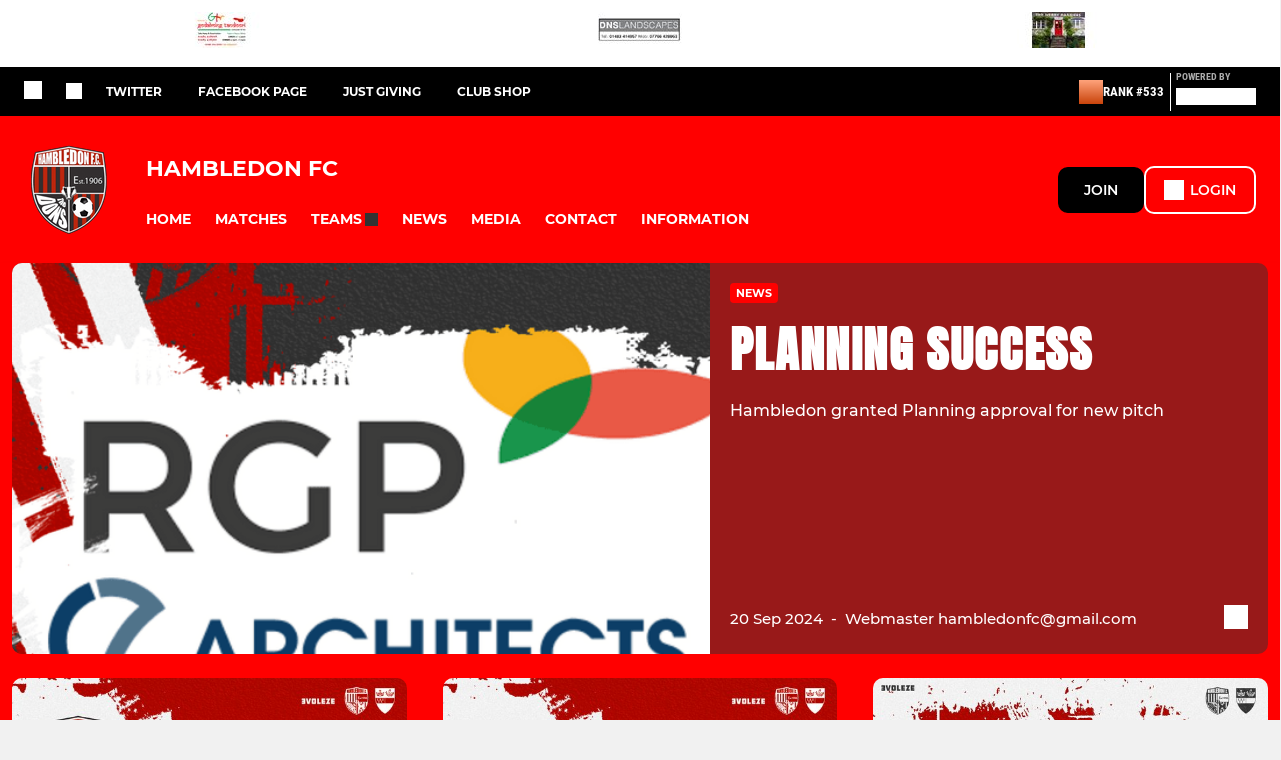

--- FILE ---
content_type: text/html; charset=utf-8
request_url: https://www.hambledonfc.com/
body_size: 42931
content:
<!DOCTYPE html><html lang="en" style="width:100%;overflow-x:hidden"><head><meta charSet="utf-8"/><meta name="viewport" content="initial-scale=1.0, width=device-width"/><title>Hambledon FC</title><link rel="preconnect" href="https://img-res.pitchero.com"/><link rel="preconnect" href="https://www.googletagmanager.com"/><link rel="preconnect" href="https://www.google-analytics.com"/><style>@font-face{font-display:swap;font-family:Anton;font-style:normal;font-weight:400;src:local("Anton Regular"),local("Anton-Regular"),url(/fonts/anton-regular.woff2) format('woff2');}@font-face{font-display:swap;font-family:Roboto Condensed;font-style:normal;font-weight:700;src:local("Roboto Condensed Bold"),local("RobotoCondensed-Bold"),url(/fonts/roboto-condensed-v18-latin-700.woff2) format('woff2');}@font-face{font-display:swap;font-family:Montserrat;font-style:normal;font-weight:500;src:local("Montserrat Medium"),local("Montserrat-Medium"),url(/fonts/montserrat-v14-latin-500.woff2) format('woff2');}@font-face{font-display:swap;font-family:Montserrat;font-style:normal;font-weight:600;src:local("Montserrat SemiBold"),local("Montserrat-SemiBold"),url(/fonts/montserrat-v14-latin-600.woff2) format('woff2');}@font-face{font-display:swap;font-family:Montserrat;font-style:normal;font-weight:700;src:local("Montserrat Bold"),local("Montserrat-Bold"),url(/fonts/montserrat-v14-latin-700.woff2) format('woff2');}.c-bbcode-table{table-layout:fixed;width:100%}.bbcode-table__cell{padding:6px;border:1px solid #ddd}.bbcode-content img{max-width:100%}.bbcode-content__large{font-size:150%}.bbcode-content__small{font-size:70%}.u-line-through{text-decoration:line-through}.u-text-center{text-align:center}.u-text-right{text-align:right}@media screen and (min-width:768px){.u-lap-and-up-float-left{float:left!important}.u-lap-and-up-float-right{float:right!important}}.u-space-left--small{margin-left:12px!important}.u-space-right--small{margin-right:12px!important}.c_darkmode,:root{--phconsent-btn-secondary-text:var(--phconsent-text);--phconsent-toggle-bg-on:var(--phconsent-btn-primary-bg);--phconsent-webkit-scrollbar-bg-hover:#9199a0}#cm,#s-cnt{width:100%;z-index:6000;position:fixed;visibility:hidden}#s-bl .c-bl,#s-bl .c-bl.b-ex:first-child,#s-bl .c-bl:last-child{margin-bottom:.5em}#cm,#cs,#s-cnt{position:fixed}#c-vln,#s-bl .b-bn,#s-inr,.cc_div.ie .bar #s-bl thead tr{position:relative}#cm,#s-cnt,#s-inr{visibility:hidden}#cs,#s-bns{bottom:0;left:0;right:0}#s-cnt,#s-hdr{display:table;top:0}#s-bns,#s-hdr{height:4.75em}#c-vln,#s-c-bnc,#s-ttl{display:table-cell}#c-s-in,#cs,#s-bl,#s-cnt,#s-inr{height:100%}#s-cnt .b-bn .b-tl.exp,.cc_div .b-tg,.cc_div .c-bn,.cc_div .cc-link{cursor:pointer}#cm,#s-bl th,#s-cnt .b-bn .b-tl{font-family:inherit}#cs-ov,#s-hdr{z-index:2}:root{--phconsent-bg:#fff;--phconsent-text:#2d4156;--phconsent-btn-primary-bg:#2d4156;--phconsent-btn-primary-text:var(--phconsent-bg);--phconsent-btn-primary-hover-bg:#1d2e38;--phconsent-btn-secondary-bg:#eaeff2;--phconsent-btn-secondary-hover-bg:#d8e0e6;--phconsent-toggle-bg-off:#919ea6;--phconsent-toggle-bg-readonly:#d5dee2;--phconsent-toggle-knob-bg:#fff;--phconsent-toggle-knob-icon-color:#ecf2fa;--phconsent-block-text:var(--phconsent-text);--phconsent-cookie-category-block-bg:#f0f4f7;--phconsent-cookie-category-block-bg-hover:#e9eff4;--phconsent-section-border:#f1f3f5;--phconsent-cookie-table-border:#e9edf2;--phconsent-overlay-bg:rgba(4, 6, 8, .85);--phconsent-webkit-scrollbar-bg:#cfd5db}.c_darkmode{--phconsent-bg:#181b1d;--phconsent-text:#d8e5ea;--phconsent-btn-primary-bg:#a6c4dd;--phconsent-btn-primary-text:#000;--phconsent-btn-primary-hover-bg:#c2dff7;--phconsent-btn-secondary-bg:#33383c;--phconsent-btn-secondary-hover-bg:#3e454a;--phconsent-toggle-bg-off:#667481;--phconsent-toggle-bg-readonly:#454c54;--phconsent-toggle-knob-bg:var(--phconsent-cookie-category-block-bg);--phconsent-toggle-knob-icon-color:var(--phconsent-bg);--phconsent-block-text:#b3bfc5;--phconsent-cookie-category-block-bg:#23272a;--phconsent-cookie-category-block-bg-hover:#2b3035;--phconsent-section-border:#292d31;--phconsent-cookie-table-border:#2b3035;--phconsent-webkit-scrollbar-bg:#667481}.cc_div *,.cc_div :after,.cc_div :before,.cc_div :hover{-webkit-box-sizing:border-box;box-sizing:border-box;float:none;font-style:inherit;font-variant:normal;font-weight:inherit;font-family:inherit;line-height:1.2;font-size:1em;transition:none;animation:none;margin:0;padding:0;text-transform:none;letter-spacing:unset;color:inherit;background:0 0;border:none;border-radius:unset;box-shadow:none;text-decoration:none;text-align:left;visibility:unset;height:auto;vertical-align:baseline}#c-vln,#s-c-bnc,#s-hdr,#s-ttl,.cc_div .b-tg{vertical-align:middle}.cc_div{font-size:16px;font-weight:400;font-family:-apple-system,BlinkMacSystemFont,"Segoe UI",Roboto,Helvetica,Arial,sans-serif,"Apple Color Emoji","Segoe UI Emoji","Segoe UI Symbol";-webkit-font-smoothing:antialiased;-moz-osx-font-smoothing:grayscale;text-rendering:optimizeLegibility;color:#2d4156;color:var(--phconsent-text)}#c-ttl,#s-bl td:before,#s-ttl,.cc_div .b-tl,.cc_div .c-bn{font-weight:600}#cm,#s-bl .act .b-acc,#s-inr,.cc_div .b-tl,.cc_div .c-bl{border-radius:.35em}#s-bl .act .b-acc{border-top-left-radius:0;border-top-right-radius:0;max-height:100%;display:block;overflow:hidden}.cc_div a,.cc_div button,.cc_div input{-webkit-appearance:none;-moz-appearance:none;appearance:none}.cc_div a{border-bottom:1px solid}.cc_div a:hover{text-decoration:none;border-color:transparent}#cm-ov,#cs-ov,.c--anim #cm,.c--anim #s-cnt,.c--anim #s-inr{transition:visibility .25s linear,opacity .25s,transform .25s!important}#s-bl .c-bl,#s-bl tbody tr,#s-cnt .b-bn .b-tl{transition:background-color .25s}.c--anim .c-bn{transition:background-color .25s!important}.c--anim #cm.bar.slide,.c--anim #cm.bar.slide+#cm-ov,.c--anim .bar.slide #s-inr,.c--anim .bar.slide+#cs-ov{transition:visibility .4s,opacity .4s,transform .4s!important}#cm.bar.slide,.cc_div .bar.slide #s-inr{transform:translateX(100%);opacity:1}#cm.bar.top.slide,.cc_div .bar.left.slide #s-inr{transform:translateX(-100%);opacity:1}#cm.slide,.cc_div .slide #s-inr{transform:translateY(1.6em)}#cm.top.slide{transform:translateY(-1.6em)}#cm.bar.slide{transform:translateY(100%)}#cm.bar.top.slide{transform:translateY(-100%)}.show--consent .c--anim #cm,.show--consent .c--anim #cm.bar,.show--settings .c--anim #s-inr,.show--settings .c--anim .bar.slide #s-inr{opacity:1;transform:scale(1);visibility:visible!important}.show--consent .c--anim #cm.box.middle,.show--consent .c--anim #cm.cloud.middle{transform:scale(1) translateY(-50%)}.show--settings .c--anim #s-cnt{visibility:visible!important}.force--consent.show--consent .c--anim #cm-ov,.show--settings .c--anim #cs-ov{visibility:visible!important;opacity:1!important}#cm{padding:1.1em 1.8em 1.4em;background:#fff;background:var(--phconsent-bg);max-width:24.2em;bottom:1.25em;right:1.25em;box-shadow:0 .625em 1.875em #000;box-shadow:0 .625em 1.875em rgba(2,2,3,.28);opacity:0;transform:scale(.95);line-height:initial}#cc_div #cm{display:block!important}#c-ttl{margin-bottom:.7em;font-size:1.05em}#c-txt,#s-cnt .p{font-size:.9em;line-height:1.5em}.cloud #c-ttl{margin-top:-.15em}#s-bl .title,.cc_div #c-bns{margin-top:1.4em}.cc_div #c-bns{display:flex;justify-content:space-between}.cc_div .c-bn{color:#40505a;color:var(--phconsent-btn-secondary-text);background:#e5ebef;background:var(--phconsent-btn-secondary-bg);padding:1em 1.7em;display:inline-block;font-size:.82em;-moz-user-select:none;-khtml-user-select:none;-webkit-user-select:none;-o-user-select:none;user-select:none;text-align:center;border-radius:4px;flex:1}#c-bns button+button,#s-c-bn,#s-cnt button+button{float:right;margin-left:1em}#s-cnt #s-rall-bn{float:none}#c-bns.swap button:first-child:active,#c-bns.swap button:first-child:hover,#cm .c_link:active,#cm .c_link:hover,#s-c-bn:active,#s-c-bn:hover,#s-cnt button+button:active,#s-cnt button+button:hover{background:#d8e0e6;background:var(--phconsent-btn-secondary-hover-bg)}#s-cnt{left:0}#s-bl,#s-cnt .b-bn .b-tl{display:block;width:100%}#hubspot-messages-iframe-container{z-index:5000!important}#s-bl{outline:0;overflow-y:auto;overflow-y:overlay;overflow-x:hidden;padding:1.3em 2.1em}#cm.cloud,#s-bl .b-acc,#s-bl table,#s-inr,.cc_div span.t-lb{overflow:hidden}#s-bl .b-bn,#s-bl .c-bl.b-ex+.c-bl.b-ex,#s-bl .title:first-child{margin-top:0}#s-bl .b-acc .p{margin-top:0;padding:1em}#s-cnt .b-bn .b-tl{font-size:.95em;position:relative;padding:1.3em 6.4em 1.3em 2.7em;background:0 0}#s-cnt .act .b-bn .b-tl{border-bottom-right-radius:0;border-bottom-left-radius:0}#s-bl tbody tr:hover,#s-cnt .b-bn .b-tl:active,#s-cnt .b-bn .b-tl:hover{background:#e9eff4;background:var(--phconsent-cookie-category-block-bg-hover)}#s-bl .c-bl{padding:1em;border:1px solid #f1f3f5;border-color:var(--phconsent-section-border)}#s-bl .b-acc,.cc_div.ie .bar #c-vln{padding-top:0}#s-bl .c-bl:hover{background:#f0f4f7;background:var(--phconsent-cookie-category-block-bg)}#s-bl .c-bl:first-child{transition:none;padding:0;margin-top:0;border:none;margin-bottom:2em}#s-bl .c-bl:not(.b-ex):first-child:hover{background:unset}#s-bl .c-bl.b-ex{padding:0;border:none;background:#f0f4f7;background:var(--phconsent-cookie-category-block-bg);transition:none}#s-bl .c-bl.b-ex+.c-bl{margin-top:2em}#s-bl .b-acc{max-height:0;margin-bottom:0;display:none}#s-cnt .p{margin-top:.85em;color:#2d4156;color:var(--phconsent-block-text)}.cc_div .b-tg .c-tg.c-ro,.cc_div .b-tg .c-tgl:disabled{cursor:not-allowed}#cs{padding:0 1.7em;width:100%;top:0}#s-inr{max-width:45em;margin:0 auto;transform:scale(.96);opacity:0;padding-top:4.75em;padding-bottom:4.75em;box-shadow:rgba(3,6,9,.26) 0 13px 27px -5px}#s-bns,#s-hdr,.cc_div .b-tg,.cc_div .b-tg .c-tg,.cc_div span.t-lb{position:absolute}#s-bns,#s-hdr,#s-inr{background:#fff;background:var(--phconsent-bg)}#s-bns{padding:1em 2.1em;border-top:1px solid #f1f3f5;border-color:var(--phconsent-section-border)}.cc_div .cc-link{color:#253b48;color:var(--phconsent-btn-primary-bg);border-bottom:1px solid #253b48;border-color:var(--phconsent-btn-primary-bg);display:inline;padding-bottom:0;text-decoration:none;font-weight:600}.cc_div .cc-link:active,.cc_div .cc-link:hover{border-color:transparent}#c-bns button:first-child,#c-bns.swap button:last-child,#s-bns button:first-child{color:#fff;color:var(--phconsent-btn-primary-text);background:#253b48;background:var(--phconsent-btn-primary-bg)}#c-bns.swap button:first-child{color:#40505a;color:var(--phconsent-btn-secondary-text);background:#e5ebef;background:var(--phconsent-btn-secondary-bg)}.cc_div .b-tg .c-tgl:checked~.c-tg{background:#253b48;background:var(--phconsent-toggle-bg-on)}#c-bns button:first-child:active,#c-bns button:first-child:hover,#c-bns.swap button:last-child:active,#c-bns.swap button:last-child:hover,#s-bns button:first-child:active,#s-bns button:first-child:hover{background:#1d2e38;background:var(--phconsent-btn-primary-hover-bg)}#s-hdr{width:100%;padding:0 2.1em;border-bottom:1px solid #f1f3f5;border-color:var(--phconsent-section-border)}#c-s-in,#s-c-bn{position:relative}#s-ttl{font-size:1em}#s-c-bn{padding:0;width:1.7em;height:1.7em;font-size:1.45em;margin:0;font-weight:initial}.cc_div span.t-lb{top:0;z-index:-1;opacity:0;pointer-events:none}#c_policy__text{height:31.25em;overflow-y:auto;margin-top:1.25em}#c-s-in{transform:translateY(-50%);top:50%;height:calc(100% - 2.5em);max-height:37.5em}@media screen and (min-width:688px){#s-bl::-webkit-scrollbar{width:.9em;height:100%;background:0 0;border-radius:0 .25em .25em 0}#s-bl::-webkit-scrollbar-thumb{border:.25em solid var(--phconsent-bg);background:#cfd5db;background:var(--phconsent-webkit-scrollbar-bg);border-radius:100em}#s-bl::-webkit-scrollbar-thumb:hover{background:#9199a0;background:var(--phconsent-webkit-scrollbar-bg-hover)}#s-bl::-webkit-scrollbar-button{width:10px;height:5px}}.cc_div .b-tg{top:0;bottom:0;display:inline-block;margin:auto;right:1.2em;-webkit-user-select:none;-moz-user-select:none;-ms-user-select:none;user-select:none}#cm-ov,#cs-ov,.force--consent .cc_div{position:fixed;top:0;visibility:hidden;left:0;bottom:0}.cc_div .b-tg .c-tgl{position:absolute;cursor:pointer;display:block;top:0;left:0;margin:0;border:0}.cc_div .b-tg .c-tg{background:#919ea6;background:var(--phconsent-toggle-bg-off);transition:background-color .25s,box-shadow .25s;pointer-events:none}.cc_div .b-tg,.cc_div .b-tg .c-tg,.cc_div .b-tg .c-tgl,.cc_div span.t-lb{width:3.4em;height:1.5em;border-radius:4em}.cc_div .b-tg .c-tgl~.c-tg.c-ro{background:#d5dee2;background:var(--phconsent-toggle-bg-readonly)}.cc_div .b-tg .c-tgl~.c-tg.c-ro:after{box-shadow:none}.cc_div .b-tg .c-tg:after{content:"";position:relative;display:block;left:.125em;top:.125em;width:1.25em;height:1.25em;border:none;box-sizing:content-box;background:#fff;background:var(--phconsent-toggle-knob-bg);box-shadow:0 1px 2px rgba(24,32,35,.36);transition:transform .25s;border-radius:100%}.cc_div .b-tg .c-tgl:checked~.c-tg:after{transform:translateX(1.9em)}#s-bl table,#s-bl td,#s-bl th{border:none}#s-bl table{text-align:left;border-collapse:collapse;width:100%;padding:0;margin:0}#s-bl td,#s-bl th{padding:.8em .625em .8em 1.2em;text-align:left;vertical-align:top;font-size:.8em}#s-bl th{padding:1.2em}#s-bl thead tr:first-child{border-bottom:1px solid #e9edf2;border-color:var(--phconsent-cookie-table-border)}.force--consent #cs,.force--consent #s-cnt{width:100vw}#cm-ov,#cs-ov{right:0;opacity:0;background:rgba(4,6,8,.85);background:var(--phconsent-overlay-bg);display:none;transition:none}.c--anim #cs-ov,.cc_div .bar #s-bl table,.cc_div .bar #s-bl tbody,.cc_div .bar #s-bl td,.cc_div .bar #s-bl th,.cc_div .bar #s-bl thead,.cc_div .bar #s-bl tr,.cc_div .bar #s-cnt,.force--consent .c--anim #cm-ov,.force--consent.show--consent #cm-ov,.show--settings #cs-ov{display:block}.force--consent .cc_div{width:100vw;transition:visibility .25s linear}.force--consent.show--consent .c--anim .cc_div,.force--consent.show--settings .c--anim .cc_div{visibility:visible}.force--consent #cm{position:absolute}.force--consent #cm.bar{width:100vw;max-width:100vw}html.force--consent.show--consent{overflow-y:hidden!important}html.force--consent.show--consent,html.force--consent.show--consent body{height:auto!important;overflow-x:hidden!important}.cc_div .act .b-bn .exp::before,.cc_div .b-bn .exp::before{border:solid #2d4156;border-color:var(--phconsent-btn-secondary-text);border-width:0 2px 2px 0;padding:.2em;display:inline-block;content:'';margin-right:15px;position:absolute;transform:translateY(-50%) rotate(45deg);left:1.2em;top:50%}.cc_div .act .b-bn .b-tl::before{transform:translateY(-20%) rotate(225deg)}.cc_div .on-i::before{border:solid #fff;border-color:var(--phconsent-toggle-knob-icon-color);border-width:0 2px 2px 0;padding:.1em .1em .45em;display:inline-block;content:'';margin:0 auto;transform:rotate(45deg);top:.37em;left:.75em;position:absolute}#s-c-bn::after,#s-c-bn::before{content:'';position:absolute;left:.82em;top:.58em;height:.6em;width:1.5px;background:#444d53;background:var(--phconsent-btn-secondary-text);transform:rotate(45deg);border-radius:1em;margin:0 auto}#s-c-bn::after,.cc_div .off-i::after{transform:rotate(-45deg)}.cc_div .off-i,.cc_div .on-i{height:100%;width:50%;position:absolute;right:0;display:block;text-align:center;transition:opacity .15s}.cc_div .on-i{left:0;opacity:0}.cc_div .off-i::after,.cc_div .off-i::before{right:.8em;top:.42em;content:' ';height:.7em;width:.09375em;display:block;background:#cdd6dc;background:var(--phconsent-toggle-knob-icon-color);margin:0 auto;position:absolute;transform-origin:center}.cc_div .off-i::before{transform:rotate(45deg)}.cc_div .b-tg .c-tgl:checked~.c-tg .on-i{opacity:1}.cc_div .b-tg .c-tgl:checked~.c-tg .off-i{opacity:0}#cm.box.middle,#cm.cloud.middle{top:50%;transform:translateY(-37%);bottom:auto}#cm.box.middle.zoom,#cm.cloud.middle.zoom{transform:scale(.95) translateY(-50%)}#cm.box.center{left:1em;right:1em;margin:0 auto}#cm.cloud{max-width:50em;margin:0 auto;text-align:center;left:1em;right:1em;padding:1.3em 2em;width:unset}#cm.bar,#cm.bar.left,#cm.bar.right{left:0;right:0}.cc_div .cloud #c-inr{display:table;width:100%}.cc_div .cloud #c-inr-i{width:70%;display:table-cell;vertical-align:top;padding-right:2.4em}.cc_div .cloud #c-txt{font-size:.85em}.cc_div .cloud #c-bns{min-width:170px;display:table-cell;vertical-align:middle}#cm.cloud .c-bn{margin:.625em 0 0;width:100%}#cm.cloud .c-bn:first-child{margin:0}#cm.cloud.left{margin-right:1.25em}#cm.cloud.right{margin-left:1.25em}#cm.bar{width:100%;max-width:100%;bottom:0;border-radius:0;position:fixed;padding:2em}#cm.bar #c-inr{max-width:32em;margin:0 auto}#cm.bar #c-bns{max-width:33.75em}#cm.bar #cs,.cc_div .bar #cs{padding:0}.cc_div .bar #c-s-in{top:0;transform:none;height:100%;max-height:100%}.cc_div .bar #s-bl,.cc_div .bar #s-bns,.cc_div .bar #s-hdr{padding-left:1.6em;padding-right:1.6em}.cc_div .bar #s-inr{margin:0 0 0 auto;border-radius:0;max-width:32em}.cc_div .bar.left #s-inr{margin-left:0;margin-right:auto}.cc_div .bar #s-bl thead tr{position:absolute;top:-9999px;left:-9999px}.cc_div .bar #s-bl tr{border-top:1px solid #e3e7ed;border-color:var(--phconsent-cookie-table-border)}.cc_div .bar #s-bl td{border:none;position:relative;padding-left:35%}.cc_div .bar #s-bl td:before{position:absolute;left:1em;padding-right:.625em;white-space:nowrap;content:attr(data-column);color:#000;color:var(--phconsent-text);overflow:hidden;text-overflow:ellipsis}#cm.top{bottom:auto;top:1.25em}#cm.left{right:auto;left:1.25em}#cm.right{left:auto;right:1.25em}#cm.bar.top,.cc_div.ie #c-s-in{top:0}@media screen and (max-width:688px){#cs,#s-inr{border-radius:0}#cm.cloud.left,#cm.cloud.right,#s-inr{margin:0}#cm,#cm.cloud,#cm.left,#cm.right{width:auto;max-width:100%;margin:0;padding:1.4em!important;right:1em;left:1em;bottom:1em;display:block}.force--consent #cm,.force--consent #cm.cloud{width:auto;max-width:100vw}#cm.top{top:1em;bottom:auto}#cm.bottom{bottom:1em;top:auto}#cm.bar.bottom{bottom:0}#cm.cloud .c-bn{font-size:.85em}#s-bns,.cc_div .bar #s-bns{padding:1em 1.3em}.cc_div .bar #s-inr{max-width:100%;width:100%}.cc_div .cloud #c-inr-i{padding-right:0}#cs{padding:0}#c-s-in{max-height:100%;height:100%;top:0;transform:none}.cc_div .b-tg{transform:scale(1.1);right:1.1em}#s-inr{padding-bottom:7.9em}#s-bns{height:7.9em}#s-bl,.cc_div .bar #s-bl{padding:1.3em}#s-hdr,.cc_div .bar #s-hdr{padding:0 1.3em}#s-bl table{width:100%}#s-inr.bns-t{padding-bottom:10.5em}.bns-t #s-bns{height:10.5em}.cc_div .bns-t .c-bn{font-size:.83em;padding:.9em 1.6em}#s-cnt .b-bn .b-tl{padding-top:1.2em;padding-bottom:1.2em}#s-bl table,#s-bl tbody,#s-bl td,#s-bl th,#s-bl thead,#s-bl tr,#s-cnt{display:block}#s-bl thead tr{position:absolute;top:-9999px;left:-9999px}#s-bl tr{border-top:1px solid #e3e7ed;border-color:var(--phconsent-cookie-table-border)}#s-bl td{border:none;position:relative;padding-left:35%}#s-bl td:before{position:absolute;left:1em;padding-right:.625em;white-space:nowrap;content:attr(data-column);color:#000;color:var(--phconsent-text);overflow:hidden;text-overflow:ellipsis}#cm .c-bn,.cc_div .c-bn{width:100%;margin-right:0}#s-cnt #s-rall-bn{margin-left:0}.cc_div #c-bns{flex-direction:column}#c-bns button+button,#s-cnt button+button{margin-top:.625em;margin-left:0;float:unset}#cm.box,#cm.cloud{left:1em;right:1em;width:auto}.cc_div .cloud #c-bns,.cc_div .cloud #c-inr,.cc_div .cloud #c-inr-i{display:block;width:auto;min-width:unset}.cc_div .cloud #c-txt{font-size:.9em}.cc_div .cloud #c-bns{margin-top:1.625em}}.cc_div.ie #c-vln{height:100%;padding-top:5.62em}.cc_div.ie #cs{max-height:37.5em;position:relative;top:0;margin-top:-5.625em}.cc_div.ie .bar #cs{margin-top:0;max-height:100%}.cc_div.ie #cm{border:1px solid #dee6e9}.cc_div.ie .b-tg{padding-left:1em;margin-bottom:.7em}.cc_div.ie .b-tg .c-tgl:checked~.c-tg:after{left:1.95em}.cc_div.ie #s-bl table{overflow:auto}.cc_div.ie .b-tg .c-tg,.cc_div.ie .bar #s-bl td:before{display:none}.cc_div.ie .b-tg .c-tgl{position:relative;display:inline-block;vertical-align:middle;margin-bottom:.2em;height:auto}.cc_div.ie #s-cnt .b-bn .b-tl{padding:1.3em 6.4em 1.3em 1.4em}.cc_div.ie .bar #s-bl td{padding:.8em .625em .8em 1.2em}body,h1,h2,h3,h4,h5,h6{margin:0}body,textarea{color:#333}*{word-break:break-word;hyphens:auto}html{-webkit-font-smoothing:antialiased;-moz-osx-font-smoothing:grayscale}body{background:#f1f1f1;min-width:320px;max-width:100vw;overflow-x:hidden}a{color:inherit;text-decoration:none}#footer a:hover{text-decoration:underline}label{display:block}button{background:0 0;border:none;padding:0;cursor:pointer}table{border-collapse:collapse;border-spacing:0}@media screen and (max-width:768px){.c-homepage--matches .homepage__matches,.c-homepage--news .homepage__news{display:block}.c-homepage--matches .homepage__news,.c-homepage--news .homepage__matches{display:none}}.vimeoPlayer iframe{position:absolute;top:0;left:0;width:100%;height:100%}.video-js .vjs-control-bar{z-index:2}.video-js .vjs-time-tooltip{white-space:nowrap}.video-js .vjs-mouse-display{display:none!important}.vjs-poster{background-size:cover!important}.cardHighlight img{transition:transform .2s ease-in-out,opacity .25s ease-in-out!important}.cardHighlight:hover img,.cardHighlightSlow:hover img{transform:scale(1.05)}.cardHighlightSlow img{transition:transform .75s ease-in-out,opacity .75s ease-in-out!important}button,hr,input{overflow:visible}progress,sub,sup{vertical-align:baseline}[type=checkbox],[type=radio],legend{box-sizing:border-box;padding:0}html{line-height:1.15;-webkit-text-size-adjust:100%}body{margin:0}details,main{display:block}h1{font-size:2em;margin:.67em 0}hr{box-sizing:content-box;height:0}code,kbd,pre,samp{font-family:monospace,monospace;font-size:1em}a{background-color:transparent}abbr[title]{border-bottom:none;text-decoration:underline;text-decoration:underline dotted}b,strong{font-weight:bolder}small{font-size:80%}sub,sup{font-size:75%;line-height:0;position:relative}sub{bottom:-.25em}sup{top:-.5em}img{border-style:none}button,input,optgroup,select,textarea{font-family:inherit;font-size:100%;line-height:1.15;margin:0}button,select{text-transform:none}[type=button],[type=reset],[type=submit],button{-webkit-appearance:button}[type=button]::-moz-focus-inner,[type=reset]::-moz-focus-inner,[type=submit]::-moz-focus-inner,button::-moz-focus-inner{border-style:none;padding:0}[type=button]:-moz-focusring,[type=reset]:-moz-focusring,[type=submit]:-moz-focusring,button:-moz-focusring{outline:ButtonText dotted 1px}fieldset{padding:.35em .75em .625em}legend{color:inherit;display:table;max-width:100%;white-space:normal}textarea{overflow:auto}[type=number]::-webkit-inner-spin-button,[type=number]::-webkit-outer-spin-button{height:auto}[type=search]{-webkit-appearance:textfield;outline-offset:-2px}[type=search]::-webkit-search-decoration{-webkit-appearance:none}::-webkit-file-upload-button{-webkit-appearance:button;font:inherit}summary{display:list-item}[hidden],template{display:none}</style><style data-styled="cVNztW ZEcNI yBDXB dMWPXh jLWFlq idTlwM hulqWb gnIHZZ bAiMxx fwsopc eQgaiW ixKpgu fogvoJ cGwrDK dnRXGh hbLBJM kQnPtQ jATMFD dYWqvZ dAImXQ hQcFOu dxFtWL dagdGG eHNctv jOulBv wjedI zPAxZ bgfMGI kbgXDN dFVMZo devLyJ hOGsLR cOOURy hnGalR fprmf ietoRU gkUCEX fntCZT ehAeFp lhxAza gCEFyB kBbGVN cXjkSc heBHSX eeLZCd ieQXDz kNnYHI gZnCzr bfWisN dmKfvP iKubvt jhtkdG ffYafi bscVBu iYLFRJ cTmloD hKdRUl kvbEUM hKrjam gDEnxj gEVopO bBHwee eKeOQH fcEjJE eJcfgR dIhTGr GldLF bxKqIM ibpwDM cGVSm fhcIhD fkRbTh cdNziz eVWxMG ivhSMA fohpOO jHyhhF hIKbSO YOzpP bLIXkn fNURag OeRGx bFedBU iXaQYZ kWeCZF cGQvMX fLxNqI kpqXAH coGLgl kFYWBy jCpQie iTOXrM hTqEEm lbJOtg hDVqKw dvFIkc bpSZvn bijDpr isuHUc enJRlB KCiEP bCOQrg eaEAPi fKcJBO eefeaP clsMze wZhEk jbQPYB cyNPHL elLfXW jkVKJA hzEUCN jVRONT ldgMXU ipckpv jAPFqc fEtKRg eUwQzQ bcuhiX eQaAlv ihNFvT ftrZkr nNtPO bpiAuD cTquwb eqrYTE dkMcZy fzkzhg jvyJGu cqPsGa gWdKUE juKyFR rvofv gmzwqo jGsMLx bkysJr iBsoOG ipVkXx fEbcHw lnoHXm eishKp jrvUcE eSecec jKpbph dLSAOi gZSRWr bBNJVT hvaaym mIZXl WBHB vdfpw dWYKqi cfWMZZ ftOrnG hMJYhw VZrIA hPpkhK cpPffu jZOCHM iKmoVo hfNvyC kiEddz jELWvp QjQZi hVqyDo gpjwMg dmLGyN iKxCQD lmCyot hWAFhR cIyGkZ hNpnbJ jEKAvZ dtHqdg kFmEan httgBM kSWVPA duKAA bYlMpI hRcMIC hrRdaD hAkTsE bWfMpH gzMDXp ldpsSb fNwgGc dEbOsn kTfslB edoQWW iNppbi" data-styled-version="4.4.1">
/* sc-component-id: sc-bdVaJa */
.kTfslB{position:absolute;right:0px;bottom:0px;left:0px;}
/* sc-component-id: sc-bwzfXH */
.cVNztW{font-family:'Montserrat','Gibson','Roboto',Arial,Helvetica,sans-serif;font-size:1rem;font-weight:normal;-webkit-letter-spacing:auto;-moz-letter-spacing:auto;-ms-letter-spacing:auto;letter-spacing:auto;line-height:1.5;opacity:1;text-transform:none;}.ZEcNI{fill:#fff;color:#fff;font-family:'Montserrat','Gibson','Roboto',Arial,Helvetica,sans-serif;font-size:12px;font-weight:700;-webkit-letter-spacing:auto;-moz-letter-spacing:auto;-ms-letter-spacing:auto;letter-spacing:auto;line-height:15px;opacity:1;text-transform:uppercase;}.yBDXB{fill:#fff;color:#fff;font-family:'Roboto Condensed','Gibson','Roboto',Arial,Helvetica,sans-serif;font-size:13px;font-weight:500;-webkit-letter-spacing:auto;-moz-letter-spacing:auto;-ms-letter-spacing:auto;letter-spacing:auto;line-height:15px;opacity:1;text-transform:uppercase;}.dMWPXh{fill:#ababab;color:#ababab;font-family:'Roboto Condensed','Gibson','Roboto',Arial,Helvetica,sans-serif;font-size:10px;font-weight:bold;-webkit-letter-spacing:auto;-moz-letter-spacing:auto;-ms-letter-spacing:auto;letter-spacing:auto;line-height:11px;opacity:1;text-transform:uppercase;}.jLWFlq{fill:#FFFFFF;color:#FFFFFF;font-family:'Montserrat','Gibson','Roboto',Arial,Helvetica,sans-serif;font-size:16px;font-weight:bold;-webkit-letter-spacing:auto;-moz-letter-spacing:auto;-ms-letter-spacing:auto;letter-spacing:auto;line-height:15px;opacity:1;text-transform:uppercase;} @media screen and (min-width:820px){.jLWFlq{font-size:22px;line-height:27px;}}.idTlwM{fill:#FFFFFF;color:#FFFFFF;font-family:'Montserrat','Gibson','Roboto',Arial,Helvetica,sans-serif;font-size:14px;font-weight:700;-webkit-letter-spacing:auto;-moz-letter-spacing:auto;-ms-letter-spacing:auto;letter-spacing:auto;line-height:15px;opacity:1;text-transform:uppercase;}.hulqWb{fill:inherit;color:inherit;font-family:'Montserrat','Gibson','Roboto',Arial,Helvetica,sans-serif;font-size:14px;font-weight:600;-webkit-letter-spacing:auto;-moz-letter-spacing:auto;-ms-letter-spacing:auto;letter-spacing:auto;line-height:18px;opacity:1;text-transform:uppercase;}.gnIHZZ{fill:#333;color:#333;font-family:inherit;font-size:1rem;font-weight:bold;-webkit-letter-spacing:auto;-moz-letter-spacing:auto;-ms-letter-spacing:auto;letter-spacing:auto;line-height:1.5;opacity:1;text-transform:uppercase;}.bAiMxx{fill:#FFF;color:#FFF;font-family:inherit;font-size:1rem;font-weight:bold;-webkit-letter-spacing:auto;-moz-letter-spacing:auto;-ms-letter-spacing:auto;letter-spacing:auto;line-height:1.5;opacity:1;text-transform:uppercase;}.fwsopc{fill:#FFF;color:#FFF;font-family:'Montserrat','Gibson','Roboto',Arial,Helvetica,sans-serif;font-size:16px;font-weight:bold;-webkit-letter-spacing:auto;-moz-letter-spacing:auto;-ms-letter-spacing:auto;letter-spacing:auto;line-height:20px;opacity:1;text-transform:uppercase;}.eQgaiW{fill:#FFF;color:#FFF;font-family:'Montserrat','Gibson','Roboto',Arial,Helvetica,sans-serif;font-size:14px;font-weight:bold;-webkit-letter-spacing:auto;-moz-letter-spacing:auto;-ms-letter-spacing:auto;letter-spacing:auto;line-height:16px;opacity:1;text-transform:uppercase;}.ixKpgu{fill:lightgrey;color:lightgrey;font-family:inherit;font-size:0.75rem;font-weight:normal;-webkit-letter-spacing:auto;-moz-letter-spacing:auto;-ms-letter-spacing:auto;letter-spacing:auto;line-height:1.5;opacity:1;text-transform:uppercase;}.fogvoJ{fill:#FFF;color:#FFF;font-family:'Montserrat','Gibson','Roboto',Arial,Helvetica,sans-serif;font-size:large;font-weight:bold;-webkit-letter-spacing:auto;-moz-letter-spacing:auto;-ms-letter-spacing:auto;letter-spacing:auto;line-height:15px;opacity:1;text-transform:uppercase;}.cGwrDK{text-align:center;font-family:inherit;font-size:1rem;font-weight:normal;-webkit-letter-spacing:auto;-moz-letter-spacing:auto;-ms-letter-spacing:auto;letter-spacing:auto;line-height:1.5;opacity:1;text-transform:none;}.dnRXGh{fill:#FFF;color:#FFF;font-family:'Montserrat','Gibson','Roboto',Arial,Helvetica,sans-serif;font-size:22px;font-weight:bold;-webkit-letter-spacing:auto;-moz-letter-spacing:auto;-ms-letter-spacing:auto;letter-spacing:auto;line-height:27px;opacity:1;text-transform:uppercase;}.hbLBJM{fill:#FFF;color:#FFF;font-family:'Montserrat','Gibson','Roboto',Arial,Helvetica,sans-serif;font-size:14px;font-weight:500;-webkit-letter-spacing:auto;-moz-letter-spacing:auto;-ms-letter-spacing:auto;letter-spacing:auto;line-height:21px;opacity:1;text-transform:none;}.kQnPtQ{fill:#FFF;color:#FFF;font-family:'Montserrat','Gibson','Roboto',Arial,Helvetica,sans-serif;font-size:14px;font-weight:600;-webkit-letter-spacing:auto;-moz-letter-spacing:auto;-ms-letter-spacing:auto;letter-spacing:auto;line-height:18px;opacity:1;text-transform:none;}.jATMFD{text-align:left;fill:#FFF;color:#FFF;font-family:'Montserrat','Gibson','Roboto',Arial,Helvetica,sans-serif;font-size:12px;font-weight:500;-webkit-letter-spacing:auto;-moz-letter-spacing:auto;-ms-letter-spacing:auto;letter-spacing:auto;line-height:14px;opacity:1;text-transform:none;}.dYWqvZ{text-align:center;fill:#FFF;color:#FFF;font-family:'Roboto Condensed','Gibson','Roboto',Arial,Helvetica,sans-serif;font-size:13px;font-weight:bold;-webkit-letter-spacing:auto;-moz-letter-spacing:auto;-ms-letter-spacing:auto;letter-spacing:auto;line-height:15px;opacity:1;text-transform:uppercase;}.dAImXQ{fill:#FFFFFF;color:#FFFFFF;font-family:'Montserrat','Gibson','Roboto',Arial,Helvetica,sans-serif;font-size:11px;font-weight:bold;-webkit-letter-spacing:auto;-moz-letter-spacing:auto;-ms-letter-spacing:auto;letter-spacing:auto;line-height:1.5;opacity:1;text-transform:uppercase;}.hQcFOu{font-family:'Montserrat','Gibson','Roboto',Arial,Helvetica,sans-serif;font-size:16px;font-weight:500;-webkit-letter-spacing:auto;-moz-letter-spacing:auto;-ms-letter-spacing:auto;letter-spacing:auto;line-height:14px;opacity:1;text-transform:none;}.dxFtWL{fill:dustygray;color:dustygray;font-family:'Montserrat','Gibson','Roboto',Arial,Helvetica,sans-serif;font-size:15px;font-weight:500;-webkit-letter-spacing:auto;-moz-letter-spacing:auto;-ms-letter-spacing:auto;letter-spacing:auto;line-height:14px;opacity:1;text-transform:none;}.dagdGG{font-family:'Montserrat','Gibson','Roboto',Arial,Helvetica,sans-serif;font-size:15px;font-weight:500;-webkit-letter-spacing:auto;-moz-letter-spacing:auto;-ms-letter-spacing:auto;letter-spacing:auto;line-height:14px;opacity:1;text-transform:none;}.eHNctv{fill:#333;color:#333;font-family:'Montserrat','Gibson','Roboto',Arial,Helvetica,sans-serif;font-size:16px;font-weight:bold;-webkit-letter-spacing:auto;-moz-letter-spacing:auto;-ms-letter-spacing:auto;letter-spacing:auto;line-height:18px;opacity:1;text-transform:none;} @media screen and (min-width:479px){.eHNctv{font-size:18px;line-height:24px;}}.jOulBv{font-family:'Montserrat','Gibson','Roboto',Arial,Helvetica,sans-serif;font-size:13px;font-weight:500;-webkit-letter-spacing:auto;-moz-letter-spacing:auto;-ms-letter-spacing:auto;letter-spacing:auto;line-height:14px;opacity:1;text-transform:none;}.wjedI{fill:#767676;color:#767676;font-family:'Montserrat','Gibson','Roboto',Arial,Helvetica,sans-serif;font-size:13px;font-weight:500;-webkit-letter-spacing:auto;-moz-letter-spacing:auto;-ms-letter-spacing:auto;letter-spacing:auto;line-height:14px;opacity:1;text-transform:none;}.zPAxZ{font-family:'Montserrat','Gibson','Roboto',Arial,Helvetica,sans-serif;font-size:18px;font-weight:bold;-webkit-letter-spacing:auto;-moz-letter-spacing:auto;-ms-letter-spacing:auto;letter-spacing:auto;line-height:27px;opacity:1;text-transform:uppercase;}.bgfMGI{fill:#fff;color:#fff;font-family:'Montserrat','Gibson','Roboto',Arial,Helvetica,sans-serif;font-size:22px;font-weight:bold;-webkit-letter-spacing:auto;-moz-letter-spacing:auto;-ms-letter-spacing:auto;letter-spacing:auto;line-height:27px;opacity:1;text-transform:uppercase;}.kbgXDN{fill:#FFFFFF;color:#FFFFFF;font-family:'Montserrat','Gibson','Roboto',Arial,Helvetica,sans-serif;font-size:16px;font-weight:bold;-webkit-letter-spacing:auto;-moz-letter-spacing:auto;-ms-letter-spacing:auto;letter-spacing:auto;line-height:27px;opacity:1;text-transform:uppercase;}.dFVMZo{fill:#fff;color:#fff;font-family:inherit;font-size:16px;font-weight:normal;-webkit-letter-spacing:auto;-moz-letter-spacing:auto;-ms-letter-spacing:auto;letter-spacing:auto;line-height:1.5;opacity:1;text-transform:capitalize;}.devLyJ{fill:#fff;color:#fff;font-family:'Montserrat','Gibson','Roboto',Arial,Helvetica,sans-serif;font-size:16px;font-weight:bold;-webkit-letter-spacing:auto;-moz-letter-spacing:auto;-ms-letter-spacing:auto;letter-spacing:auto;line-height:18px;opacity:1;text-transform:none;} @media screen and (min-width:479px){.devLyJ{font-size:18px;line-height:24px;}}.hOGsLR{fill:#fff;color:#fff;font-family:'Montserrat','Gibson','Roboto',Arial,Helvetica,sans-serif;font-size:13px;font-weight:500;-webkit-letter-spacing:auto;-moz-letter-spacing:auto;-ms-letter-spacing:auto;letter-spacing:auto;line-height:14px;opacity:1;text-transform:none;}.cOOURy{text-align:center;fill:#333;color:#333;font-family:'Montserrat','Gibson','Roboto',Arial,Helvetica,sans-serif;font-size:18px;font-weight:bold;-webkit-letter-spacing:auto;-moz-letter-spacing:auto;-ms-letter-spacing:auto;letter-spacing:auto;line-height:27px;opacity:1;text-transform:uppercase;}.hnGalR{text-align:center;fill:#333;color:#333;font-family:'Montserrat','Gibson','Roboto',Arial,Helvetica,sans-serif;font-size:22px;font-weight:bold;-webkit-letter-spacing:auto;-moz-letter-spacing:auto;-ms-letter-spacing:auto;letter-spacing:auto;line-height:27px;opacity:1;text-transform:uppercase;}.fprmf{text-align:left;fill:#FFFFFF;color:#FFFFFF;font-family:'Montserrat','Gibson','Roboto',Arial,Helvetica,sans-serif;font-size:18px;font-weight:bold;-webkit-letter-spacing:auto;-moz-letter-spacing:auto;-ms-letter-spacing:auto;letter-spacing:auto;line-height:27px;opacity:1;text-transform:uppercase;}.ietoRU{text-align:left;fill:#FFFFFF;color:#FFFFFF;font-family:'Montserrat','Gibson','Roboto',Arial,Helvetica,sans-serif;font-size:16px;font-weight:500;-webkit-letter-spacing:auto;-moz-letter-spacing:auto;-ms-letter-spacing:auto;letter-spacing:auto;line-height:14px;opacity:1;text-transform:none;}.gkUCEX{fill:#FFFFFF;color:#FFFFFF;font-family:'Montserrat','Gibson','Roboto',Arial,Helvetica,sans-serif;font-size:14px;font-weight:normal;-webkit-letter-spacing:auto;-moz-letter-spacing:auto;-ms-letter-spacing:auto;letter-spacing:auto;line-height:15px;opacity:1;text-transform:uppercase;}.fntCZT{fill:#FFFFFF;color:#FFFFFF;font-family:'Montserrat','Gibson','Roboto',Arial,Helvetica,sans-serif;font-size:14px;font-weight:bold;-webkit-letter-spacing:auto;-moz-letter-spacing:auto;-ms-letter-spacing:auto;letter-spacing:auto;line-height:27px;opacity:1;text-transform:uppercase;}.ehAeFp{fill:#fff;color:#fff;font-family:'Roboto Condensed','Gibson','Roboto',Arial,Helvetica,sans-serif;font-size:10px;font-weight:bold;-webkit-letter-spacing:auto;-moz-letter-spacing:auto;-ms-letter-spacing:auto;letter-spacing:auto;line-height:11px;opacity:1;text-transform:uppercase;}.lhxAza{text-align:left;fill:#fff;color:#fff;font-family:'Montserrat','Gibson','Roboto',Arial,Helvetica,sans-serif;font-size:14px;font-weight:normal;-webkit-letter-spacing:auto;-moz-letter-spacing:auto;-ms-letter-spacing:auto;letter-spacing:auto;line-height:18px;opacity:1;text-transform:none;}.gCEFyB{text-align:center;font-family:inherit;font-size:1rem;font-weight:normal;-webkit-letter-spacing:auto;-moz-letter-spacing:auto;-ms-letter-spacing:auto;letter-spacing:auto;line-height:1.5;opacity:1;text-transform:none;} @media screen and (min-width:768px){.gCEFyB{text-align:left;}}.kBbGVN{fill:#fff;color:#fff;font-family:'Montserrat','Gibson','Roboto',Arial,Helvetica,sans-serif;font-size:14px;font-weight:500;-webkit-letter-spacing:auto;-moz-letter-spacing:auto;-ms-letter-spacing:auto;letter-spacing:auto;line-height:14px;opacity:1;text-transform:none;}.cXjkSc{fill:#fff;color:#fff;font-family:'Montserrat','Gibson','Roboto',Arial,Helvetica,sans-serif;font-size:14px;font-weight:600;-webkit-letter-spacing:auto;-moz-letter-spacing:auto;-ms-letter-spacing:auto;letter-spacing:auto;line-height:18px;opacity:1;text-transform:uppercase;}.heBHSX{fill:#fff;color:#fff;font-family:'Montserrat','Gibson','Roboto',Arial,Helvetica,sans-serif;font-size:12px;font-weight:500;-webkit-letter-spacing:auto;-moz-letter-spacing:auto;-ms-letter-spacing:auto;letter-spacing:auto;line-height:14px;opacity:1;text-transform:none;}.eeLZCd{fill:#FFFFFF;color:#FFFFFF;font-family:'Montserrat','Gibson','Roboto',Arial,Helvetica,sans-serif;font-size:12px;font-weight:500;-webkit-letter-spacing:auto;-moz-letter-spacing:auto;-ms-letter-spacing:auto;letter-spacing:auto;line-height:14px;opacity:1;text-transform:none;}.ieQXDz{text-align:center;fill:#FFFFFF;color:#FFFFFF;font-family:'Montserrat','Gibson','Roboto',Arial,Helvetica,sans-serif;font-size:12px;font-weight:500;-webkit-letter-spacing:auto;-moz-letter-spacing:auto;-ms-letter-spacing:auto;letter-spacing:auto;line-height:14px;opacity:1;text-transform:none;}
/* sc-component-id: sc-htpNat */
.cpPffu{display:inline-block;position:relative;margin-bottom:0px;margin-left:0px;margin-right:0px;margin-top:0px;padding-bottom:12px;padding-left:24px;padding-right:24px;padding-top:12px;border-radius:10px;fill:currentColor;-webkit-transition:background-color 0.5s ease;transition:background-color 0.5s ease;outline:0px;cursor:pointer;border:2px solid white;background-color:transparent;color:white;}.jZOCHM{display:inline-block;position:relative;margin-bottom:0px;margin-left:0px;margin-right:0px;margin-top:0px;padding-bottom:12px;padding-left:24px;padding-right:24px;padding-top:12px;border-radius:3px;fill:currentColor;-webkit-transition:background-color 0.5s ease;transition:background-color 0.5s ease;outline:0px;cursor:pointer;border:none;background-color:transparent;color:#FFFFFF;}.iKmoVo{display:inline-block;position:relative;margin-bottom:0px;margin-left:0px;margin-right:0px;margin-top:0px;padding-bottom:12px;padding-left:24px;padding-right:24px;padding-top:12px;border-radius:10px;fill:currentColor;-webkit-transition:background-color 0.5s ease;transition:background-color 0.5s ease;outline:0px;cursor:pointer;border:2px solid white;background-color:white;color:black;width:100%;}.hfNvyC{display:inline-block;position:relative;margin-bottom:0px;margin-left:0px;margin-right:0px;margin-top:0px;padding-bottom:12px;padding-left:24px;padding-right:24px;padding-top:12px;border-radius:10px;fill:currentColor;-webkit-transition:background-color 0.5s ease;transition:background-color 0.5s ease;outline:0px;cursor:not-allowed;border:2px solid #00D296;background-color:#00D296;color:white;width:100%;opacity:0.2;}.kiEddz{display:inline-block;position:relative;margin-bottom:0px;margin-left:0px;margin-right:0px;margin-top:0px;padding-bottom:0px;padding-left:0px;padding-right:0px;padding-top:0px;border-radius:3px;fill:currentColor;-webkit-transition:background-color 0.5s ease;transition:background-color 0.5s ease;outline:0px;cursor:pointer;border:none;background-color:transparent;text-align:inherit;}.jELWvp{display:inline-block;position:relative;margin-bottom:0px;margin-left:0px;margin-right:0px;margin-top:0px;padding-bottom:12px;padding-left:24px;padding-right:24px;padding-top:12px;border-radius:3px;fill:currentColor;-webkit-transition:background-color 0.5s ease;transition:background-color 0.5s ease;outline:0px;cursor:pointer;border:none;background-color:#FFFFFF;color:#222;width:100%;}
/* sc-component-id: sc-ifAKCX */
.YOzpP{padding-top:12px;padding-right:12px;padding-bottom:12px;padding-left:12px;}.bLIXkn{padding-top:4px;padding-right:24px;padding-bottom:4px;padding-left:24px;}.fNURag{padding-right:36px;}.OeRGx{padding-right:6px;}@media screen and (min-width:820px){.bFedBU{padding-right:24px;padding-left:24px;}}@media screen and (min-width:820px){.iXaQYZ{padding-top:24px;padding-bottom:24px;}}.kWeCZF{padding-top:12px;padding-right:12px;padding-bottom:12px;padding-left:12px;} @media screen and (min-width:820px){.kWeCZF{padding-top:0;padding-right:12px;padding-bottom:0;padding-left:0;}}.cGQvMX{padding-top:12px;padding-right:12px;padding-bottom:12px;padding-left:0px;} @media screen and (min-width:820px){.cGQvMX{padding-top:36px;padding-bottom:0;padding-left:48px;}}.fLxNqI{padding-bottom:3px;padding-left:12px;}.kpqXAH{padding-left:3px;}.coGLgl{padding-top:12px;padding-right:12px;padding-bottom:12px;}.kFYWBy{padding-top:9px;padding-right:9px;padding-bottom:9px;padding-left:9px;}.jCpQie{padding-right:6px;padding-left:6px;}.iTOXrM{padding-bottom:0px;}.hTqEEm{padding-top:6px;padding-right:24px;padding-left:24px;}.lbJOtg{padding-top:20px;padding-bottom:20px;}.hDVqKw{padding-top:24px;padding-right:24px;padding-left:24px;}.dvFIkc{padding-top:12px;}.bpSZvn{padding-bottom:36px;}.bijDpr{padding-top:24px;padding-bottom:48px;padding-left:24px;}.isuHUc{padding-top:36px;padding-right:72px;padding-bottom:36px;padding-left:24px;}.enJRlB{padding-left:24px;}.KCiEP{padding-right:24px;padding-bottom:0px;padding-left:24px;}.bCOQrg{padding-top:36px;padding-right:24px;padding-bottom:60px;padding-left:24px;}.eaEAPi{padding-right:36px;padding-left:36px;}.fKcJBO{padding-top:48px;padding-bottom:48px;}@media screen and (max-width:768px){.eefeaP{padding-right:0;padding-left:0;}}@media screen and (min-width:820px){.wZhEk{padding-right:12px;padding-left:12px;}}.jbQPYB{padding-top:2px;padding-right:6px;padding-bottom:2px;padding-left:6px;}.cyNPHL{padding-top:24px;padding-bottom:12px;}.elLfXW{padding-top:12px;padding-bottom:12px;}.jkVKJA{padding-top:24px;padding-right:12px;padding-bottom:24px;padding-left:12px;}.hzEUCN{padding-left:6px;}.jVRONT{padding-top:24px;}.ldgMXU{padding-top:0px;padding-bottom:0px;}.ipckpv{padding-right:24px;padding-left:24px;}.jAPFqc{padding-top:36px;padding-bottom:36px;}.fEtKRg{padding-top:36px;padding-right:12px;padding-bottom:36px;padding-left:12px;} @media screen and (min-width:768px){}.eUwQzQ{padding-right:12px;padding-bottom:24px;padding-left:12px;}.bcuhiX{padding-top:48px;padding-right:12px;padding-bottom:48px;padding-left:12px;} @media screen and (min-width:768px){}
/* sc-component-id: sc-gzVnrw */
.eqrYTE{display:-webkit-box;display:-webkit-flex;display:-ms-flexbox;display:flex;-webkit-flex-direction:row;-ms-flex-direction:row;flex-direction:row;-webkit-align-items:stretch;-webkit-box-align:stretch;-ms-flex-align:stretch;align-items:stretch;-webkit-box-pack:space-around;-webkit-justify-content:space-around;-ms-flex-pack:space-around;justify-content:space-around;-webkit-flex-wrap:nowrap;-ms-flex-wrap:nowrap;flex-wrap:nowrap;}.dkMcZy{display:-webkit-box;display:-webkit-flex;display:-ms-flexbox;display:flex;-webkit-flex-direction:row;-ms-flex-direction:row;flex-direction:row;-webkit-align-items:center;-webkit-box-align:center;-ms-flex-align:center;align-items:center;-webkit-box-pack:justify;-webkit-justify-content:space-between;-ms-flex-pack:justify;justify-content:space-between;-webkit-flex-wrap:nowrap;-ms-flex-wrap:nowrap;flex-wrap:nowrap;}.fzkzhg{display:-webkit-box;display:-webkit-flex;display:-ms-flexbox;display:flex;-webkit-flex-direction:row;-ms-flex-direction:row;flex-direction:row;-webkit-align-items:center;-webkit-box-align:center;-ms-flex-align:center;align-items:center;-webkit-box-pack:start;-webkit-justify-content:flex-start;-ms-flex-pack:start;justify-content:flex-start;-webkit-flex-wrap:wrap;-ms-flex-wrap:wrap;flex-wrap:wrap;}.jvyJGu{display:-webkit-box;display:-webkit-flex;display:-ms-flexbox;display:flex;-webkit-flex-direction:row;-ms-flex-direction:row;flex-direction:row;-webkit-align-items:center;-webkit-box-align:center;-ms-flex-align:center;align-items:center;-webkit-box-pack:start;-webkit-justify-content:flex-start;-ms-flex-pack:start;justify-content:flex-start;-webkit-flex-wrap:nowrap;-ms-flex-wrap:nowrap;flex-wrap:nowrap;}.cqPsGa{display:-webkit-box;display:-webkit-flex;display:-ms-flexbox;display:flex;-webkit-flex-direction:column;-ms-flex-direction:column;flex-direction:column;-webkit-align-items:stretch;-webkit-box-align:stretch;-ms-flex-align:stretch;align-items:stretch;-webkit-box-pack:start;-webkit-justify-content:flex-start;-ms-flex-pack:start;justify-content:flex-start;-webkit-flex-wrap:nowrap;-ms-flex-wrap:nowrap;flex-wrap:nowrap;}.gWdKUE{display:-webkit-box;display:-webkit-flex;display:-ms-flexbox;display:flex;-webkit-flex-direction:row;-ms-flex-direction:row;flex-direction:row;-webkit-align-items:center;-webkit-box-align:center;-ms-flex-align:center;align-items:center;-webkit-box-pack:end;-webkit-justify-content:flex-end;-ms-flex-pack:end;justify-content:flex-end;-webkit-flex-wrap:wrap;-ms-flex-wrap:wrap;flex-wrap:wrap;}.juKyFR{display:-webkit-box;display:-webkit-flex;display:-ms-flexbox;display:flex;-webkit-flex-direction:row;-ms-flex-direction:row;flex-direction:row;-webkit-align-items:stretch;-webkit-box-align:stretch;-ms-flex-align:stretch;align-items:stretch;-webkit-box-pack:start;-webkit-justify-content:flex-start;-ms-flex-pack:start;justify-content:flex-start;-webkit-flex-wrap:nowrap;-ms-flex-wrap:nowrap;flex-wrap:nowrap;}.rvofv{display:-webkit-box;display:-webkit-flex;display:-ms-flexbox;display:flex;-webkit-flex-direction:row;-ms-flex-direction:row;flex-direction:row;-webkit-align-items:center;-webkit-box-align:center;-ms-flex-align:center;align-items:center;-webkit-box-pack:center;-webkit-justify-content:center;-ms-flex-pack:center;justify-content:center;-webkit-flex-wrap:nowrap;-ms-flex-wrap:nowrap;flex-wrap:nowrap;}.gmzwqo{display:-webkit-box;display:-webkit-flex;display:-ms-flexbox;display:flex;-webkit-flex-direction:column;-ms-flex-direction:column;flex-direction:column;-webkit-align-items:stretch;-webkit-box-align:stretch;-ms-flex-align:stretch;align-items:stretch;-webkit-box-pack:justify;-webkit-justify-content:space-between;-ms-flex-pack:justify;justify-content:space-between;-webkit-flex-wrap:nowrap;-ms-flex-wrap:nowrap;flex-wrap:nowrap;}.jGsMLx{display:-webkit-box;display:-webkit-flex;display:-ms-flexbox;display:flex;-webkit-flex-direction:row;-ms-flex-direction:row;flex-direction:row;-webkit-align-items:stretch;-webkit-box-align:stretch;-ms-flex-align:stretch;align-items:stretch;-webkit-box-pack:center;-webkit-justify-content:center;-ms-flex-pack:center;justify-content:center;-webkit-flex-wrap:nowrap;-ms-flex-wrap:nowrap;flex-wrap:nowrap;}.bkysJr{display:-webkit-box;display:-webkit-flex;display:-ms-flexbox;display:flex;-webkit-flex-direction:column;-ms-flex-direction:column;flex-direction:column;-webkit-align-items:center;-webkit-box-align:center;-ms-flex-align:center;align-items:center;-webkit-box-pack:start;-webkit-justify-content:flex-start;-ms-flex-pack:start;justify-content:flex-start;-webkit-flex-wrap:nowrap;-ms-flex-wrap:nowrap;flex-wrap:nowrap;}.iBsoOG{display:-webkit-box;display:-webkit-flex;display:-ms-flexbox;display:flex;-webkit-flex-direction:row;-ms-flex-direction:row;flex-direction:row;-webkit-align-items:stretch;-webkit-box-align:stretch;-ms-flex-align:stretch;align-items:stretch;-webkit-box-pack:justify;-webkit-justify-content:space-between;-ms-flex-pack:justify;justify-content:space-between;-webkit-flex-wrap:nowrap;-ms-flex-wrap:nowrap;flex-wrap:nowrap;}.ipVkXx{display:-webkit-box;display:-webkit-flex;display:-ms-flexbox;display:flex;-webkit-flex-direction:column;-ms-flex-direction:column;flex-direction:column;-webkit-align-items:flex-start;-webkit-box-align:flex-start;-ms-flex-align:flex-start;align-items:flex-start;-webkit-box-pack:start;-webkit-justify-content:flex-start;-ms-flex-pack:start;justify-content:flex-start;-webkit-flex-wrap:nowrap;-ms-flex-wrap:nowrap;flex-wrap:nowrap;}.fEbcHw{display:-webkit-box;display:-webkit-flex;display:-ms-flexbox;display:flex;-webkit-flex-direction:row;-ms-flex-direction:row;flex-direction:row;-webkit-align-items:stretch;-webkit-box-align:stretch;-ms-flex-align:stretch;align-items:stretch;-webkit-box-pack:start;-webkit-justify-content:flex-start;-ms-flex-pack:start;justify-content:flex-start;-webkit-flex-wrap:wrap;-ms-flex-wrap:wrap;flex-wrap:wrap;}
/* sc-component-id: sc-htoDjs */
.kNnYHI{display:grid;grid-template-columns:minmax(0,1fr);grid-template-rows:auto 1fr auto;}.gZnCzr{display:grid;grid-template-columns:80px minmax(0,1fr);-webkit-align-items:center;-webkit-box-align:center;-ms-flex-align:center;align-items:center;} @media screen and (min-width:820px){.gZnCzr{grid-template-columns:110px minmax(0,1fr);}}.bfWisN{display:grid;grid-template-columns:1fr auto;-webkit-align-items:center;-webkit-box-align:center;-ms-flex-align:center;align-items:center;justify-items:space-between;}.dmKfvP{display:grid;grid-template-columns:1fr 1fr;grid-column-gap:24px;}.iKubvt{display:grid;grid-template-columns:1fr auto;grid-column-gap:24px;-webkit-align-items:center;-webkit-box-align:center;-ms-flex-align:center;align-items:center;}.jhtkdG{display:grid;grid-template-rows:auto minmax(0,1fr);}.ffYafi{display:grid;grid-row-gap:24px;} @media screen and (min-width:820px){.ffYafi{grid-template-columns:1fr 1fr 1fr;grid-column-gap:36px;}}.bscVBu{display:grid;grid-template-columns:repeat(auto-fit,minmax(0,1fr));grid-column-gap:20px;-webkit-align-content:center;-ms-flex-line-pack:center;align-content:center;}.iYLFRJ{display:grid;grid-template-columns:1fr;grid-column-gap:20px;grid-template-rows:auto 1fr;grid-row-gap:20px;-webkit-align-content:center;-ms-flex-line-pack:center;align-content:center;} @media screen and (min-width:820px){.iYLFRJ{grid-template-columns:repeat(auto-fit,minmax(0,1fr));grid-template-rows:1fr;}}.cTmloD{display:grid;grid-template-columns:repeat(8,max(40%,425px));grid-column-gap:10px;grid-template-rows:1fr;}.hKdRUl{display:grid;grid-template-columns:60px auto;}.kvbEUM{display:grid;grid-template-columns:1fr;-webkit-align-items:center;-webkit-box-align:center;-ms-flex-align:center;align-items:center;justify-items:center;} @media screen and (min-width:820px){.kvbEUM{grid-template-columns:33% 33% 33%;}}.hKrjam{display:grid;grid-template-columns:repeat(2,minmax(0,1fr));grid-row-gap:24px;justify-items:center;}.gDEnxj{display:grid;grid-template-columns:33% 67%;-webkit-align-items:center;-webkit-box-align:center;-ms-flex-align:center;align-items:center;}
/* sc-component-id: sc-dnqmqq */
.hPpkhK{-webkit-align-self:end;-ms-flex-item-align:end;align-self:end;justify-self:end;}
/* sc-component-id: sc-iwsKbI */
@media screen and (max-width:768px){.fcEjJE{display:none;}}@media screen and (min-width:820px){.eJcfgR{display:none;}}
/* sc-component-id: sc-gqjmRU */
.duKAA{position:relative;display:inline-block;line-height:0;overflow:hidden;text-align:center;height:336;max-height:none;padding-top:null;width:600;max-width:none;} @media screen and (max-width:479px){.duKAA{height:90px;max-height:none;padding-top:null;width:160px;max-width:none;}}.bYlMpI{position:relative;display:inline-block;line-height:0;overflow:hidden;text-align:center;height:336;max-height:none;padding-top:null;width:600;max-width:none;} @media screen and (max-width:479px){.bYlMpI{height:360px;max-height:none;padding-top:null;width:640px;max-width:none;}}
/* sc-component-id: sc-VigVT */
.hRcMIC{display:block;height:inherit;width:inherit;max-height:inherit;max-width:inherit;opacity:1;-webkit-transition:opacity 0.25s ease-in-out;transition:opacity 0.25s ease-in-out;} @media screen and (max-width:479px){}
/* sc-component-id: sc-fjdhpX */
.dmLGyN{background:#FFF;box-shadow:rgba(6,67,95,0.3) 0px 1px 1px,rgba(0,0,0,0.1) 0px 2px 3px;box-sizing:border-box;border-color:#f9f9f9;border-radius:3px;border-style:solid;border-width:1px;color:#333;font-size:14px;height:40px;line-height:1.3;position:relative;width:100%;}
/* sc-component-id: sc-jzJRlG */
.iKxCQD{border:none;background:transparent;box-sizing:border-box;color:inherit;cursor:inherit;-webkit-box-flex:1;-webkit-flex-grow:1;-ms-flex-positive:1;flex-grow:1;font-size:inherit;height:inherit;line-height:inherit;outline:0;position:relative;padding:0 12px;z-index:1;} .iKxCQD::-webkit-input-placeholder{color:#b2b2b2;} .iKxCQD::-moz-placeholder{color:#b2b2b2;} .iKxCQD:-ms-input-placeholder{color:#b2b2b2;} .iKxCQD:-moz-placeholder{color:#b2b2b2;} .iKxCQD:focus + .prui-input-focus > .prui-input-focus__circle{padding-bottom:110% !important;width:110% !important;left:0 !important;}
/* sc-component-id: sc-cSHVUG */
.jEKAvZ{background:linear-gradient(180deg,#FF0000 0px,#FF0000 35%,#f1f1f1 35%);}
/* sc-component-id: sc-kAzzGY */
.eQaAlv{max-width:1366px;margin:auto;}.ihNFvT{max-width:272px;margin:auto;}.ftrZkr{max-width:1320px;margin:auto;}.nNtPO{max-width:1200px;margin:auto;}.bpiAuD{max-width:1600px;margin:auto;}.cTquwb{max-width:500px;margin:auto;}
/* sc-component-id: sc-chPdSV */
.dIhTGr{background-color:#FFF;border-top:none;border-right:none;border-bottom:none;border-left:none;}.GldLF{background-color:#000;border-top:none;border-right:none;border-bottom:none;border-left:none;}.bxKqIM{background-color:#FF0000;border-top:none;border-right:none;border-bottom:none;border-left:none;} @media screen and (min-width:820px){.bxKqIM{background-color:transparent;}}.ibpwDM{background-color:rgba(0,0,0,0.2);border-radius:50%;display:inline-block;border-top:none;border-right:none;border-bottom:none;border-left:none;}.cGVSm{background-color:transparent;border-top:none;border-right:none;border-bottom:none;border-left:none;}.fhcIhD{background-color:transparent;border-top:none;border-right:none;border-bottom:1px solid #767676;border-left:none;}.fkRbTh{background-color:#4267b2;border-top:none;border-right:none;border-bottom:none;border-left:none;}.cdNziz{background-color:#FF0000;border-top:none;border-right:none;border-bottom:none;border-left:none;}.eVWxMG{background-color:#FF0000;border-radius:4px;border-top:none;border-right:none;border-bottom:none;border-left:none;}.ivhSMA{background-color:#fff;border-top:none;border-right:none;border-bottom:none;border-left:none;}.fohpOO{background-color:#FF0000;border-radius:100%;border-top:none;border-right:none;border-bottom:none;border-left:none;}.jHyhhF{background-color:transparent;border-top:none;border-right:none;border-bottom:1px solid #e7e7e7;border-left:none;}.hIKbSO{background-color:#F1F1F1;border-top:none;border-right:none;border-bottom:none;border-left:none;}
/* sc-component-id: sc-kgoBCf */
.gEVopO{box-shadow:0 5px 10px 0 rgba(0,0,0,0.05);}.bBHwee{box-shadow:none;}
/* sc-component-id: sc-kGXeez */
.QjQZi{background-color:#fff;height:100%;position:fixed;top:0;width:100%;box-shadow:none;-webkit-transition:right 300ms ease-out;transition:right 300ms ease-out;z-index:10010;max-width:320px;right:-320px;left:auto;}.hVqyDo{background-color:#fff;height:100%;position:fixed;top:0;width:100%;box-shadow:none;-webkit-transition:right 300ms ease-out;transition:right 300ms ease-out;z-index:10011;max-width:320px;right:-320px;left:auto;}.gpjwMg{background-color:#fff;height:100%;position:fixed;top:0;width:100%;box-shadow:none;-webkit-transition:right 300ms ease-out;transition:right 300ms ease-out;z-index:10012;max-width:320px;right:-320px;left:auto;}
/* sc-component-id: sc-kpOJdX */
.hWAFhR{display:block;position:relative;width:100%;height:100%;}
/* sc-component-id: sc-dxgOiQ */
.vdfpw{max-height:none;max-width:100%;overflow-x:auto;overflow-y:none;-webkit-overflow-scrolling:touch;}.dWYKqi{max-height:100%;max-width:none;overflow-x:none;overflow-y:auto;-webkit-overflow-scrolling:touch;}
/* sc-component-id: sc-eNQAEJ */
.lnoHXm{display:none;} @media screen and (min-width:820px){.lnoHXm{display:block;}}.eishKp{display:none;} @media screen and (max-width:820px){.eishKp{display:block;}}
/* sc-component-id: sc-hMqMXs */
.jrvUcE{margin-right:24px;}.eSecec{margin-bottom:6px;}.jKpbph{margin-top:24px;margin-right:24px;margin-bottom:24px;margin-left:24px;}.dLSAOi{margin-bottom:12px;}.gZSRWr{margin-bottom:36px;}.bBNJVT{margin-left:6px;}.hvaaym{margin-bottom:24px;}.mIZXl{margin-right:12px;}.WBHB{margin-top:0;margin-right:24px;margin-bottom:0;margin-left:24px;}
/* sc-component-id: pitchero-footer__BorderedItem-sc-9rgt6i-0 */
.iNppbi{width:100%;border-color:rgba(255,255,255,0.3);border-style:solid;border-width:0;height:100%;display:-webkit-box;display:-webkit-flex;display:-ms-flexbox;display:flex;-webkit-flex-direction:column;-ms-flex-direction:column;flex-direction:column;-webkit-box-pack:center;-webkit-justify-content:center;-ms-flex-pack:center;justify-content:center;padding:0 20px;border-top-width:0;border-bottom-width:0;border-left-width:1px;}
/* sc-component-id: trigger__TriggerButton-sc-hfz2zn-0 */
.hMJYhw{outline:none;background-color:transparent;border-top-left-radius:0;border-top-right-radius:0;cursor:pointer;white-space:nowrap;} .hMJYhw:hover{-webkit-text-decoration:underline 4px #FFFFFF;text-decoration:underline 4px #FFFFFF;text-underline-offset:10px;}
/* sc-component-id: club-footer__BorderedItem-sc-bg37qr-0 */
.edoQWW{width:100%;display:-webkit-box;display:-webkit-flex;display:-ms-flexbox;display:flex;border-color:rgba(255,255,255,0.3);border-style:solid;border-width:0;height:100%;padding:0 20px;border-top-width:0;border-bottom-width:0;border-left-width:1px;border-right-width:1px;}
/* sc-component-id: nav-item__ActiveIndicator-sc-6lea2i-0 */
.cfWMZZ{-webkit-text-decoration:underline 4px #FFFFFF;text-decoration:underline 4px #FFFFFF;text-underline-offset:10px;} .cfWMZZ:hover{-webkit-text-decoration:underline 4px #FFFFFF;text-decoration:underline 4px #FFFFFF;}.ftOrnG{-webkit-text-decoration:none;text-decoration:none;text-underline-offset:10px;} .ftOrnG:hover{-webkit-text-decoration:underline 4px #FFFFFF;text-decoration:underline 4px #FFFFFF;}
/* sc-component-id: advert__AdvertContainer-sc-122saig-0 */
.gzMDXp{display:-webkit-box;display:-webkit-flex;display:-ms-flexbox;display:flex;-webkit-align-items:center;-webkit-box-align:center;-ms-flex-align:center;align-items:center;text-align:center;} @media screen and (min-width:0px) and (min-height:0px){.gzMDXp{min-height:50px;}} @media screen and (min-width:728px) and (min-height:90px){.gzMDXp{min-height:90px;}} @media screen and (min-width:961px) and (min-height:250px){.gzMDXp{min-height:250px;}}
/* sc-component-id: media-item__MediaContainerV2-sc-114qre0-1 */
.dtHqdg{height:100%;display:grid;grid-template-columns:1fr 1fr;} @media (min-width:819px){.dtHqdg{grid-template-columns:1fr;grid-template-rows:max-content auto;}}.kFmEan{height:100%;display:grid;grid-template-columns:1fr;}
/* sc-component-id: media-item__MediaImgV2-sc-114qre0-3 */
.httgBM{padding:0px;border-radius:10px;overflow:hidden;} @media (min-width:819px){.httgBM{border-radius:0px;}}.kSWVPA{padding:0px;border-radius:10px;overflow:hidden;}
/* sc-component-id: media-item__MediaBodyV2-sc-114qre0-5 */
.hrRdaD{box-sizing:border-box;height:100%;padding:0 10px;display:-webkit-box;display:-webkit-flex;display:-ms-flexbox;display:flex;} @media (min-width:819px){.hrRdaD{background-color:white;padding:15px;}}.hAkTsE{box-sizing:border-box;height:100%;padding:0 10px;display:-webkit-box;display:-webkit-flex;display:-ms-flexbox;display:flex;}
/* sc-component-id: more-link__MoreLinkButton-sc-66fqoi-0 */
.bWfMpH{background-color:white;border-radius:100px;border:2px solid lightgray;text-transform:uppercase;font-weight:bold;text-align:center;font-size:14px;line-height:18px;padding:10px 10px;-webkit-transition:-webkit-transform 300ms ease-in-out;-webkit-transition:transform 300ms ease-in-out;transition:transform 300ms ease-in-out;color:black;} .bWfMpH:hover{-webkit-transform:scale(1.05);-ms-transform:scale(1.05);transform:scale(1.05);}
/* sc-component-id: sponsor__HomepageSponsorImage-sc-16uyuj-0 */
.ldpsSb{cursor:pointer;max-width:100%;}
/* sc-component-id: hero__HeroContainer-sc-r3nj1y-0 */
.lmCyot{height:100%;display:grid;grid-template-rows:1fr auto;max-width:1366px;margin:0 auto;cursor:pointer;background-color:rgba(50,50,50,0.5);color:#fff;} @media (min-width:1023px){.lmCyot{grid-template-rows:1fr;grid-template-columns:5fr 4fr;border-radius:10px;overflow:hidden;}}
/* sc-component-id: hero__HeroBody-sc-r3nj1y-1 */
.cIyGkZ{box-sizing:border-box;height:100%;padding:20px;display:-webkit-box;display:-webkit-flex;display:-ms-flexbox;display:flex;-webkit-flex-direction:column;-ms-flex-direction:column;flex-direction:column;-webkit-box-pack:justify;-webkit-justify-content:space-between;-ms-flex-pack:justify;justify-content:space-between;}
/* sc-component-id: hero__HeroTitle-sc-r3nj1y-2 */
.hNpnbJ{font-family:anton,Impact,Haettenschweiler,'Franklin Gothic Bold',Charcoal,'Helvetica Inserat','Bitstream Vera Sans Bold','Arial Black',sans-serif;text-transform:uppercase;font-weight:bold;font-size:3rem;line-height:3rem;-webkit-letter-spacing:0.1rem;-moz-letter-spacing:0.1rem;-ms-letter-spacing:0.1rem;letter-spacing:0.1rem;} @media (min-resolution:3x){.hNpnbJ{-webkit-letter-spacing:normal;-moz-letter-spacing:normal;-ms-letter-spacing:normal;letter-spacing:normal;}}
/* sc-component-id: item__Wrapper-sc-131uwz8-0 */
.dEbOsn{position:relative;cursor:pointer;} .dEbOsn::after{position:absolute;content:' ';-webkit-transition:all 0.25s ease-in-out;transition:all 0.25s ease-in-out;background-color:rgba(0,0,0,0.5);top:0;right:0;height:100%;width:100%;pointer-events:none;}
/* sc-component-id: media__ScrollContainer-sc-agnama-0 */
.fNwgGc{overflow:scroll;-webkit-scrollbar-width:none;-moz-scrollbar-width:none;-ms-scrollbar-width:none;scrollbar-width:none;padding:0 10px;} .fNwgGc::-webkit-scrollbar{background:transparent;width:0px;}</style><link rel="preload" href="/fonts/anton-regular.woff2" as="font" type="font/woff2" crossorigin="anonymous"/><link rel="preload" href="/fonts/roboto-condensed-v18-latin-700.woff2" as="font" type="font/woff2" crossorigin="anonymous"/><link rel="preload" href="/fonts/montserrat-v14-latin-500.woff2" as="font" type="font/woff2" crossorigin="anonymous"/><link rel="preload" href="/fonts/montserrat-v14-latin-600.woff2" as="font" type="font/woff2" crossorigin="anonymous"/><link rel="preload" href="/fonts/montserrat-v14-latin-700.woff2" as="font" type="font/woff2" crossorigin="anonymous"/><link rel="preload" as="image" fetchpriority="high" href="https://img-res.pitchero.com/?url=images.pitchero.com%2Fui%2F460400%2Fimage_66ed81edc84d4.png&amp;bg=null&amp;h=336&amp;w=600&amp;t=square&amp;q=null"/><noscript data-n-css=""></noscript><script defer="" nomodule="" src="/_next/static/chunks/polyfills-c67a75d1b6f99dc8.js"></script><script src="/_next/static/chunks/webpack-83a57efaf814c7c7.js" defer=""></script><script src="/_next/static/chunks/framework-6ec334dd71a52f22.js" defer=""></script><script src="/_next/static/chunks/main-89e9501bac7028e7.js" defer=""></script><script src="/_next/static/chunks/pages/_app-2e99f01a22aa2170.js" defer=""></script><script src="/_next/static/chunks/5194-feebfd0ed76eef8b.js" defer=""></script><script src="/_next/static/chunks/9898-937187e01d9383d6.js" defer=""></script><script src="/_next/static/chunks/7623-0798979331bb4c9b.js" defer=""></script><script src="/_next/static/chunks/5937-1406eebcbf4739ad.js" defer=""></script><script src="/_next/static/chunks/9641-44ff200ef241faee.js" defer=""></script><script src="/_next/static/chunks/pages/homepage-99691d9e47a81816.js" defer=""></script><script src="/_next/static/SB_112c972c-f5b8-4a4f-a378-d9dbbc09b8d0/_buildManifest.js" defer=""></script><script src="/_next/static/SB_112c972c-f5b8-4a4f-a378-d9dbbc09b8d0/_ssgManifest.js" defer=""></script><link rel="icon" type="image/png" href="https://img-res.pitchero.com/?url=images.pitchero.com%2Fclub_logos%2F18688%2FRXjsSm23Ty2Dm0JQcjt4_HambledonFC2.png&amp;w=57&amp;h=57&amp;t=square" sizes="57x57"/><link rel="icon" type="image/png" href="https://img-res.pitchero.com/?url=images.pitchero.com%2Fclub_logos%2F18688%2FRXjsSm23Ty2Dm0JQcjt4_HambledonFC2.png&amp;w=64&amp;h=64&amp;t=square" sizes="64x64"/><link rel="icon" type="image/png" href="https://img-res.pitchero.com/?url=images.pitchero.com%2Fclub_logos%2F18688%2FRXjsSm23Ty2Dm0JQcjt4_HambledonFC2.png&amp;w=96&amp;h=96&amp;t=square" sizes="96x96"/><link rel="apple-touch-icon" href="https://img-res.pitchero.com/?url=images.pitchero.com%2Fclub_logos%2F18688%2FRXjsSm23Ty2Dm0JQcjt4_HambledonFC2.png&amp;w=192&amp;h=192&amp;t=square"/><meta name="theme-color" content="#FF0000"/><meta name="description" content="The official website of Hambledon FC with news, fixtures, player profiles, match highlights and more!"/><meta property="og:type" content="website"/><meta property="og:url" content="https://www.hambledonfc.com/news/planning-success-2874384.html"/><meta property="og:title" content="Planning Success"/><meta property="og:description" content="Hambledon granted Planning approval for new pitch"/><meta property="og:image" content="https://img-res.pitchero.com/?url=images.pitchero.com%2Fui%2F460400%2Fimage_66ed81edc84d4.png&amp;w=1200&amp;h=630&amp;t=frame"/><meta property="og:image:width" content="1200"/><meta property="og:image:height" content="630"/><meta property="twitter:card" content="summary"/><meta property="twitter:site" content="HambledonFC"/><meta property="twitter:title" content="Planning Success"/><meta property="twitter:description" content="Hambledon granted Planning approval for new pitch"/><meta property="twitter:url" content="https://www.hambledonfc.com/news/planning-success-2874384.html"/><meta property="twitter:image" content="https://img-res.pitchero.com/?url=images.pitchero.com%2Fui%2F460400%2Fimage_66ed81edc84d4.png&amp;w=288&amp;h=288&amp;t=frame"/><meta name="next-head-count" content="33"/><meta name="robots" content="all"/><link rel="canonical" href="https://www.hambledonfc.com/"/><style>.bbcode-content a{color:#FF0000;font-weight:bold}</style><script>dataLayer=[{"advertising_skins":"No","advertising_tier":3,"advertising_video":"No","package_id":10,"package_name":"Standard","platform":"club","platform_id":18688,"platform_club_name":"Hambledon FC","sport_id":1,"sport":"football","ua_id":null,"primary_league_id":16655}];
        (function(w,d,s,l,i){w[l]=w[l]||[];w[l].push({'gtm.start':
              new Date().getTime(),event:'gtm.js'});var f=d.getElementsByTagName(s)[0],
              j=d.createElement(s),dl=l!='dataLayer'?'&l='+l:'';j.async=true;j.src=
              'https://www.googletagmanager.com/gtm.js?id='+i+dl;f.parentNode.insertBefore(j,f);
              })(window,document,'script','dataLayer','GTM-W4SZ9DP');</script></head><body><noscript><iframe title="Google Tag Manager No Script" src="https://www.googletagmanager.com/ns.html?id=GTM-W4SZ9DP" height="0" width="0" style="display:none;visibility:hidden"></iframe></noscript><div id="__next" data-reactroot=""><div id="react-ui-container"><div class="sc-bwzfXH cVNztW"><div class="sc-htoDjs kNnYHI " style="min-height:100vh"><header style="background-color:#FF0000"><div class="sc-chPdSV dIhTGr sc-iwsKbI fcEjJE "><div responsive="" class="sc-kAzzGY eQaAlv sc-ifAKCX YOzpP "><div class="sc-gzVnrw eqrYTE"><a href="http://www.godalmingtandoori.co.uk/" style="display:inline-block" target="_blank" rel="noopener noreferrer" title="Club Sponsor - Godalming Tandoori"><img alt="Club Sponsor - Godalming Tandoori" height="36" src="https://img-res.pitchero.com/?url=images.pitchero.com%2Fclub_sponsors%2F18688%2F1477575910_large.jpg&amp;bg=ffffff&amp;h=36&amp;w=84&amp;t=frame&amp;q=null" fetchpriority="low" loading="lazy" decoding="async" srcSet="https://img-res.pitchero.com/?url=images.pitchero.com%2Fclub_sponsors%2F18688%2F1477575910_large.jpg&amp;bg=ffffff&amp;h=36&amp;w=84&amp;t=frame&amp;q=null 1x, https://img-res.pitchero.com/?url=images.pitchero.com%2Fclub_sponsors%2F18688%2F1477575910_large.jpg&amp;bg=ffffff&amp;h=54&amp;w=126&amp;t=frame&amp;q=null 1.5x, https://img-res.pitchero.com/?url=images.pitchero.com%2Fclub_sponsors%2F18688%2F1477575910_large.jpg&amp;bg=ffffff&amp;h=72&amp;w=168&amp;t=frame&amp;q=null 2x" style="height:auto;max-width:100%" width="84"/></a><a href="http://www.dnslandscapes.co.uk/" style="display:inline-block" target="_blank" rel="noopener noreferrer" title="Club Sponsor - DNS Landscapes"><img alt="Club Sponsor - DNS Landscapes" height="36" src="https://img-res.pitchero.com/?url=images.pitchero.com%2Fclub_sponsors%2F18688%2F1481125709_large.jpg&amp;bg=ffffff&amp;h=36&amp;w=84&amp;t=frame&amp;q=null" fetchpriority="low" loading="lazy" decoding="async" srcSet="https://img-res.pitchero.com/?url=images.pitchero.com%2Fclub_sponsors%2F18688%2F1481125709_large.jpg&amp;bg=ffffff&amp;h=36&amp;w=84&amp;t=frame&amp;q=null 1x, https://img-res.pitchero.com/?url=images.pitchero.com%2Fclub_sponsors%2F18688%2F1481125709_large.jpg&amp;bg=ffffff&amp;h=54&amp;w=126&amp;t=frame&amp;q=null 1.5x, https://img-res.pitchero.com/?url=images.pitchero.com%2Fclub_sponsors%2F18688%2F1481125709_large.jpg&amp;bg=ffffff&amp;h=72&amp;w=168&amp;t=frame&amp;q=null 2x" style="height:auto;max-width:100%" width="84"/></a><a href="http://www.merryharriers.com/" style="display:inline-block" target="_blank" rel="noopener noreferrer" title="Pitch Banner - Merry Harriers"><img alt="Pitch Banner - Merry Harriers" height="36" src="https://img-res.pitchero.com/?url=images.pitchero.com%2Fclub_sponsors%2F18688%2F1505595114_large.jpg&amp;bg=ffffff&amp;h=36&amp;w=84&amp;t=frame&amp;q=null" fetchpriority="low" loading="lazy" decoding="async" srcSet="https://img-res.pitchero.com/?url=images.pitchero.com%2Fclub_sponsors%2F18688%2F1505595114_large.jpg&amp;bg=ffffff&amp;h=36&amp;w=84&amp;t=frame&amp;q=null 1x, https://img-res.pitchero.com/?url=images.pitchero.com%2Fclub_sponsors%2F18688%2F1505595114_large.jpg&amp;bg=ffffff&amp;h=54&amp;w=126&amp;t=frame&amp;q=null 1.5x, https://img-res.pitchero.com/?url=images.pitchero.com%2Fclub_sponsors%2F18688%2F1505595114_large.jpg&amp;bg=ffffff&amp;h=72&amp;w=168&amp;t=frame&amp;q=null 2x" style="height:auto;max-width:100%" width="84"/></a></div></div></div><div display="block" class="sc-eNQAEJ lnoHXm"><div class="sc-chPdSV GldLF"><div class="sc-gzVnrw dkMcZy sc-kAzzGY eQaAlv sc-ifAKCX bLIXkn  "><div class="sc-gzVnrw fzkzhg"><a href="https://www.facebook.com/Hambledon-FC-447011635378874/" title="facebook" class="sc-hMqMXs jrvUcE "><span height="18" width="18" style="display:inline-block;line-height:0"><img src="https://img-res.pitchero.com/?url=images.pitchero.com%2Fup%2Fspacer.gif" alt="Club Facebook" style="top:2px;background:#fff;display:inline-block;mask:url(/static/images/icons/facebook.svg) no-repeat 50% 50%;mask-size:cover;position:relative;vertical-align:baseline;width:18px;height:18px" width="18" height="18"/></span></a><a href="https://twitter.com/HambledonFC" title="twitter" class="sc-hMqMXs jrvUcE "><span viewBox="0 0 1200 1200" height="16" width="16" style="display:inline-block;line-height:0"><img src="https://img-res.pitchero.com/?url=images.pitchero.com%2Fup%2Fspacer.gif" alt="Club Twitter" style="top:2px;background:#fff;display:inline-block;mask:url(/static/images/icons/twitter.svg) no-repeat 50% 50%;mask-size:cover;position:relative;vertical-align:baseline;width:16px;height:16px" width="16" height="16"/></span></a><div class="sc-dxgOiQ vdfpw"><div class="sc-gzVnrw fzkzhg"><a href="https://twitter.com/HambledonFC" target="_blank" rel="noopener norefferer nofollow" style="white-space:nowrap" class="sc-bwzfXH ZEcNI sc-ifAKCX fNURag ">Twitter</a><a href="https://www.facebook.com/pages/Hambledon-FC/447011635378874" target="_blank" rel="noopener norefferer nofollow" style="white-space:nowrap" class="sc-bwzfXH ZEcNI sc-ifAKCX fNURag ">FaceBook Page</a><a href="https://www.justgiving.com/hambledonfc" target="_blank" rel="noopener norefferer nofollow" style="white-space:nowrap" class="sc-bwzfXH ZEcNI sc-ifAKCX fNURag ">Just Giving</a><a href="https://shop.ev2sportswear.com/product-category/clubs/football/hambledon-fc/" target="_blank" rel="noopener norefferer nofollow" style="white-space:nowrap" class="sc-bwzfXH ZEcNI sc-ifAKCX fNURag ">Club Shop</a></div></div></div><div class="sc-gzVnrw jvyJGu"><a href="https://www.pitchero.com/community" title="Pitchero Rankings"><div class="sc-gzVnrw jvyJGu"><span height="24" width="24" style="display:inline-block;line-height:0"><img src="https://img-res.pitchero.com/?url=images.pitchero.com%2Fup%2Fspacer.gif" alt="bronze" style="background:linear-gradient(#FFA37C, #C9440B);display:inline-block;mask:url(/static/images/icons/ribbon.svg) no-repeat 50% 50%;mask-size:cover;position:relative;vertical-align:baseline;width:24px;height:24px" width="24" height="24"/></span><span class="sc-bwzfXH yBDXB">Rank #533</span></div></a><div style="height:38px;width:1px;border-right:1px solid white;margin:0 5px"></div><div class="sc-gzVnrw cqPsGa"><div class="sc-bwzfXH dMWPXh sc-hMqMXs eSecec ">Powered By</div><a href="https://www.pitchero.com" title="Pitchero" aria-label="Pitchero Link"><img src="https://img-res.pitchero.com/?url=images.pitchero.com%2Fup%2Fspacer.gif" alt="Pitchero" style="background:#fff;display:inline-block;mask:url(/static/images/pitchero-logo.svg) no-repeat 50% 50%;mask-size:cover;position:relative;vertical-align:baseline;width:80px;height:16.551724137931036px" width="80" height="16.551724137931036"/></a></div></div></div></div></div><div class="sc-chPdSV bxKqIM sc-kAzzGY eQaAlv sc-ifAKCX bFedBU  "><div><div class="sc-htoDjs gZnCzr sc-ifAKCX iXaQYZ club-header "><div class="club-header__logo"><a href="/"><div class="sc-ifAKCX kWeCZF" style="display:flex"><img alt="Hambledon FC" height="90" src="https://img-res.pitchero.com/?url=images.pitchero.com%2Fclub_logos%2F18688%2FRXjsSm23Ty2Dm0JQcjt4_HambledonFC2.png&amp;bg=null&amp;h=90&amp;w=90&amp;t=square&amp;q=null" fetchpriority="auto" decoding="async" srcSet="https://img-res.pitchero.com/?url=images.pitchero.com%2Fclub_logos%2F18688%2FRXjsSm23Ty2Dm0JQcjt4_HambledonFC2.png&amp;bg=null&amp;h=90&amp;w=90&amp;t=square&amp;q=null 1x, https://img-res.pitchero.com/?url=images.pitchero.com%2Fclub_logos%2F18688%2FRXjsSm23Ty2Dm0JQcjt4_HambledonFC2.png&amp;bg=null&amp;h=135&amp;w=135&amp;t=square&amp;q=null 1.5x, https://img-res.pitchero.com/?url=images.pitchero.com%2Fclub_logos%2F18688%2FRXjsSm23Ty2Dm0JQcjt4_HambledonFC2.png&amp;bg=null&amp;h=180&amp;w=180&amp;t=square&amp;q=null 2x" style="height:auto;max-width:100%" width="90"/></div></a></div><div class="clubHeader__content"><div display="block" class="sc-eNQAEJ lnoHXm"><div class="sc-htoDjs bfWisN club-header__title-bar "><div class="sc-gzVnrw cqPsGa"><div class="sc-ifAKCX fLxNqI"><a href="/"><h1 style="hyphens:initial" class="sc-bwzfXH jLWFlq">Hambledon FC</h1></a></div><div><div class="sc-gzVnrw jvyJGu"><div><a class="primary-nav__home" role="button" tabindex="0" aria-label="home" href="/"><div color="#FFFFFF" style="white-space:nowrap" class="nav-item__ActiveIndicator-sc-6lea2i-0 cfWMZZ"><span class="sc-bwzfXH idTlwM"><div class="sc-ifAKCX YOzpP">Home</div></span></div></a></div><div><a class="primary-nav__matches" role="button" tabindex="0" aria-label="matches" href="/matches"><div color="#FFFFFF" style="white-space:nowrap" class="nav-item__ActiveIndicator-sc-6lea2i-0 ftOrnG"><span class="sc-bwzfXH idTlwM"><div class="sc-ifAKCX YOzpP">Matches</div></span></div></a></div><div><div style="position:relative"><button type="button" class="trigger__TriggerButton-sc-hfz2zn-0 hMJYhw"><span class="sc-bwzfXH idTlwM"><div class="sc-ifAKCX YOzpP">Teams<span class="sc-ifAKCX kpqXAH " height="13" width="13" style="display:inline-block;line-height:0"><img src="https://img-res.pitchero.com/?url=images.pitchero.com%2Fup%2Fspacer.gif" alt="" style="top:2px;background:#333;display:inline-block;mask:url(/static/images/icons/arrow-down.svg) no-repeat 50% 50%;mask-size:cover;position:relative;vertical-align:baseline;width:13px;height:13px" width="13" height="13"/></span></div></span></button></div></div><div><a class="primary-nav__news" role="button" tabindex="0" aria-label="news" href="/news"><div color="#FFFFFF" style="white-space:nowrap" class="nav-item__ActiveIndicator-sc-6lea2i-0 ftOrnG"><span class="sc-bwzfXH idTlwM"><div class="sc-ifAKCX YOzpP">News</div></span></div></a></div><div><a class="primary-nav__gallery" role="button" tabindex="0" aria-label="gallery" href="/photos"><div color="#FFFFFF" style="white-space:nowrap" class="nav-item__ActiveIndicator-sc-6lea2i-0 ftOrnG"><span class="sc-bwzfXH idTlwM"><div class="sc-ifAKCX YOzpP">Media</div></span></div></a></div><div><a class="primary-nav__contact" role="button" tabindex="0" aria-label="contact" href="/contact"><div color="#FFFFFF" style="white-space:nowrap" class="nav-item__ActiveIndicator-sc-6lea2i-0 ftOrnG"><span class="sc-bwzfXH idTlwM"><div class="sc-ifAKCX YOzpP">Contact</div></span></div></a></div><div><a class="primary-nav__information" role="button" tabindex="0" aria-label="information" href="/information"><div color="#FFFFFF" style="white-space:nowrap" class="nav-item__ActiveIndicator-sc-6lea2i-0 ftOrnG"><span class="sc-bwzfXH idTlwM"><div class="sc-ifAKCX YOzpP">Information</div></span></div></a></div></div></div></div><div style="gap:10px" class="sc-gzVnrw gWdKUE"><div display="block" class="sc-eNQAEJ lnoHXm"><a href="/token-redirect?url=https%3A%2F%2Fwww.pitchero.com%2Fclubs%2Fhambledonfc%2Fsignup"><button style="border-color:black;background-color:black" class="sc-htpNat cpPffu" type="submit"><span class="sc-bwzfXH hulqWb">join</span></button></a></div><div display="block" class="sc-eNQAEJ lnoHXm"><button class="sc-htpNat jZOCHM login-button" style="border-radius:10px;border:2px solid;border-color:primaryContrast;color:primaryContrast;padding:12px 18px" type="submit"><span class="sc-bwzfXH hulqWb"><div class="sc-gzVnrw jvyJGu"><span class="sc-ifAKCX OeRGx " height="20" width="20" style="display:inline-block;line-height:0"><img src="https://img-res.pitchero.com/?url=images.pitchero.com%2Fup%2Fspacer.gif" alt="" style="background:#FFFFFF;display:inline-block;mask:url(/static/images/icons/user.svg) no-repeat 50% 50%;mask-size:cover;position:relative;vertical-align:baseline;width:20px;height:20px" width="20" height="20"/></span>Login</div></span></button></div><div display="block" class="sc-eNQAEJ eishKp"><button class="sc-htpNat jZOCHM login-button" style="white-space:nowrap" type="submit"><span class="sc-bwzfXH hulqWb"><div class="sc-gzVnrw jvyJGu"><span class="sc-ifAKCX OeRGx " height="20" width="20" style="display:inline-block;line-height:0"><img src="https://img-res.pitchero.com/?url=images.pitchero.com%2Fup%2Fspacer.gif" alt="" style="background:#FFFFFF;display:inline-block;mask:url(/static/images/icons/user.svg) no-repeat 50% 50%;mask-size:cover;position:relative;vertical-align:baseline;width:20px;height:20px" width="20" height="20"/></span>Login</div></span></button></div><div class="sc-iwsKbI eJcfgR"><div class="sc-gzVnrw juKyFR"><span class="sc-ifAKCX coGLgl " height="26" width="26" style="display:inline-block;line-height:0"><img src="https://img-res.pitchero.com/?url=images.pitchero.com%2Fup%2Fspacer.gif" alt="" style="cursor:pointer;background:#FFFFFF;display:inline-block;mask:url(/static/images/icons/menu.svg) no-repeat 50% 50%;mask-size:cover;position:relative;vertical-align:baseline;width:26px;height:26px" width="26" height="26"/></span></div></div></div></div></div></div></div></div></div><div style="width:100%;max-width:100%;right:-100%;background-color:black;top:0px" class="sc-kGXeez QjQZi"><div style="position:relative;height:100%;display:inline-block;width:100%"><div class="sc-ifAKCX kFYWBy" style="position:absolute;top:12px;right:12px;z-index:999;cursor:pointer;line-height:0;display:none"><div class="sc-chPdSV ibpwDM sc-ifAKCX kFYWBy sc-kgoBCf bBHwee  "><svg style="vertical-align:baseline;position:relative" width="16" height="16" viewBox="0 0 40 40"><polygon id="Path" style="fill:#FFF" fill-rule="nonzero" points="36 7.22285714 32.7771429 4 20 16.7771429 7.22285714 4 4 7.22285714 16.7771429 20 4 32.7771429 7.22285714 36 20 23.2228571 32.7771429 36 36 32.7771429 23.2228571 20"></polygon></svg></div></div><div class="sc-dxgOiQ dWYKqi"><div class="sc-htoDjs dmKfvP sc-hMqMXs jKpbph  " style="text-align:center"><a href="/token-redirect?url=https%3A%2F%2Fwww.pitchero.com%2Fclubs%2Fhambledonfc%2Fsignup"><button class="sc-htpNat iKmoVo" type="submit"><span class="sc-bwzfXH hulqWb"><span class="sc-bwzfXH gnIHZZ">join</span></span></button></a><button class="sc-htpNat cpPffu" type="submit"><span class="sc-bwzfXH hulqWb"><div class="sc-gzVnrw rvofv"><span class="sc-ifAKCX jCpQie " height="20" width="20" style="display:inline-block;line-height:0"><img src="https://img-res.pitchero.com/?url=images.pitchero.com%2Fup%2Fspacer.gif" alt="" style="background:#FFF;display:inline-block;mask:url(/static/images/icons/user.svg) no-repeat 50% 50%;mask-size:cover;position:relative;vertical-align:baseline;width:20px;height:20px" width="20" height="20"/></span><span class="sc-bwzfXH bAiMxx">Login</span></div></span></button></div><div class="sc-ifAKCX iTOXrM"><div topcomponent="div" class="sc-ifAKCX hTqEEm sc-chPdSV GldLF "><a role="presentation" href="/"><div class="sc-htoDjs iKubvt sc-ifAKCX lbJOtg sc-chPdSV cGVSm   "><span style="text-decoration:underline 4px;text-underline-offset:10px" class="sc-bwzfXH fwsopc">Home</span></div></a><a role="presentation" href="/matches"><div class="sc-htoDjs iKubvt sc-ifAKCX lbJOtg sc-chPdSV cGVSm   "><span style="text-decoration:none;text-underline-offset:10px" class="sc-bwzfXH fwsopc">Matches</span></div></a><div role="presentation" style="cursor:pointer"><div class="sc-htoDjs iKubvt sc-ifAKCX lbJOtg sc-chPdSV cGVSm   "><span style="text-decoration:none;text-underline-offset:10px" class="sc-bwzfXH fwsopc">Teams</span><span height="16" width="16" style="display:inline-block;line-height:0"><img src="https://img-res.pitchero.com/?url=images.pitchero.com%2Fup%2Fspacer.gif" alt="" style="background:#FFF;display:inline-block;mask:url(/static/images/icons/arrow-right.svg) no-repeat 50% 50%;mask-size:cover;position:relative;vertical-align:baseline;width:16px;height:16px" width="16" height="16"/></span></div></div><a role="presentation" href="/news"><div class="sc-htoDjs iKubvt sc-ifAKCX lbJOtg sc-chPdSV cGVSm   "><span style="text-decoration:none;text-underline-offset:10px" class="sc-bwzfXH fwsopc">News</span></div></a><a role="presentation" href="/photos"><div class="sc-htoDjs iKubvt sc-ifAKCX lbJOtg sc-chPdSV cGVSm   "><span style="text-decoration:none;text-underline-offset:10px" class="sc-bwzfXH fwsopc">Media</span></div></a><a role="presentation" href="/contact"><div class="sc-htoDjs iKubvt sc-ifAKCX lbJOtg sc-chPdSV cGVSm   "><span style="text-decoration:none;text-underline-offset:10px" class="sc-bwzfXH fwsopc">Contact</span></div></a><a role="presentation" href="/information"><div class="sc-htoDjs iKubvt sc-ifAKCX lbJOtg sc-chPdSV fhcIhD   "><span style="text-decoration:none;text-underline-offset:10px" class="sc-bwzfXH fwsopc">Information</span></div></a></div><div class="sc-ifAKCX hDVqKw"><span class="sc-bwzfXH eQgaiW">Club Links</span><div class="sc-ifAKCX dvFIkc sc-chPdSV cGVSm "><a href="https://twitter.com/HambledonFC" target="_blank" rel="noopener norefferer" class="sc-bwzfXH ixKpgu">Twitter</a></div><div class="sc-ifAKCX dvFIkc sc-chPdSV cGVSm "><a href="https://www.facebook.com/pages/Hambledon-FC/447011635378874" target="_blank" rel="noopener norefferer" class="sc-bwzfXH ixKpgu">FaceBook Page</a></div><div class="sc-ifAKCX dvFIkc sc-chPdSV cGVSm "><a href="https://www.justgiving.com/hambledonfc" target="_blank" rel="noopener norefferer" class="sc-bwzfXH ixKpgu">Just Giving</a></div><div class="sc-ifAKCX dvFIkc sc-chPdSV cGVSm "><a href="https://shop.ev2sportswear.com/product-category/clubs/football/hambledon-fc/" target="_blank" rel="noopener norefferer" class="sc-bwzfXH ixKpgu">Club Shop</a></div></div><div class="sc-gzVnrw jvyJGu sc-ifAKCX bijDpr "><a href="https://www.facebook.com/Hambledon-FC-447011635378874/" title="facebook" aria-label="Club Facebook" class="sc-hMqMXs jrvUcE "><span height="24" width="24" style="display:inline-block;line-height:0"><img src="https://img-res.pitchero.com/?url=images.pitchero.com%2Fup%2Fspacer.gif" alt="" style="background:#FFF;display:inline-block;mask:url(/static/images/icons/facebook.svg) no-repeat 50% 50%;mask-size:cover;position:relative;vertical-align:baseline;width:24px;height:24px" width="24" height="24"/></span></a><a href="https://twitter.com/HambledonFC" title="twitter" aria-label="Club Twitter" class="sc-hMqMXs jrvUcE "><span viewBox="0 0 1200 1200" height="20" width="20" style="display:inline-block;line-height:0"><img src="https://img-res.pitchero.com/?url=images.pitchero.com%2Fup%2Fspacer.gif" alt="" style="background:#FFF;display:inline-block;mask:url(/static/images/icons/twitter.svg) no-repeat 50% 50%;mask-size:cover;position:relative;vertical-align:baseline;width:20px;height:20px" width="20" height="20"/></span></a></div></div></div><div style="width:100%;max-width:100%;right:-100%;background-color:#000;top:0px" class="sc-kGXeez hVqyDo"><div style="position:relative;height:100%;display:inline-block;width:100%"><div class="sc-ifAKCX kFYWBy" style="position:absolute;top:12px;right:12px;z-index:999;cursor:pointer;line-height:0;display:none"><div class="sc-chPdSV ibpwDM sc-ifAKCX kFYWBy sc-kgoBCf bBHwee  "><svg style="vertical-align:baseline;position:relative" width="16" height="16" viewBox="0 0 40 40"><polygon id="Path" style="fill:#FFF" fill-rule="nonzero" points="36 7.22285714 32.7771429 4 20 16.7771429 7.22285714 4 4 7.22285714 16.7771429 20 4 32.7771429 7.22285714 36 20 23.2228571 32.7771429 36 36 32.7771429 23.2228571 20"></polygon></svg></div></div><div class="sc-htoDjs jhtkdG " style="max-height:100%"><div class="sc-ifAKCX isuHUc sc-chPdSV GldLF "><span fill="black" aria-label="back" role="button" tabindex="-1" style="cursor:pointer" class="sc-bwzfXH fogvoJ"><span height="16" width="16" style="display:inline-block;line-height:0"><img src="https://img-res.pitchero.com/?url=images.pitchero.com%2Fup%2Fspacer.gif" alt="" style="top:2px;background:#FFF;display:inline-block;mask:url(/static/images/icons/back-arrow.svg) no-repeat 50% 50%;mask-size:cover;position:relative;vertical-align:baseline;width:16px;height:16px" width="16" height="16"/></span><span class="sc-ifAKCX enJRlB"></span></span></div><div class="sc-dxgOiQ dWYKqi"><div class="sc-ifAKCX KCiEP"></div></div></div></div></div><div style="visibility:hidden;position:fixed;background-color:#000;top:0;left:0;bottom:0;right:0;z-index:-1;opacity:0;overflow:hidden;transition:all 300ms ease-out"></div><div style="width:100%;max-width:100%;right:-100%;background-color:#2C2C2C;top:0px" class="sc-kGXeez gpjwMg"><div style="position:relative;height:100%;display:inline-block;width:100%"><div class="sc-ifAKCX kFYWBy" style="position:absolute;top:12px;right:12px;z-index:999;cursor:pointer;line-height:0;display:none"><div class="sc-chPdSV ibpwDM sc-ifAKCX kFYWBy sc-kgoBCf bBHwee  "><svg style="vertical-align:baseline;position:relative" width="16" height="16" viewBox="0 0 40 40"><polygon id="Path" style="fill:#FFF" fill-rule="nonzero" points="36 7.22285714 32.7771429 4 20 16.7771429 7.22285714 4 4 7.22285714 16.7771429 20 4 32.7771429 7.22285714 36 20 23.2228571 32.7771429 36 36 32.7771429 23.2228571 20"></polygon></svg></div></div><div class="sc-htoDjs jhtkdG " style="max-height:100%"><div class="sc-ifAKCX isuHUc sc-chPdSV GldLF "><span fill="black" aria-label="back" role="button" tabindex="-1" style="cursor:pointer" class="sc-bwzfXH fogvoJ"><span height="16" width="16" style="display:inline-block;line-height:0"><img src="https://img-res.pitchero.com/?url=images.pitchero.com%2Fup%2Fspacer.gif" alt="" style="top:2px;background:#FFF;display:inline-block;mask:url(/static/images/icons/back-arrow.svg) no-repeat 50% 50%;mask-size:cover;position:relative;vertical-align:baseline;width:16px;height:16px" width="16" height="16"/></span><span class="sc-ifAKCX enJRlB"></span></span></div><div class="sc-dxgOiQ dWYKqi"><div class="sc-ifAKCX KCiEP"></div></div></div></div></div><div style="visibility:hidden;position:fixed;background-color:#000;top:0;left:0;bottom:0;right:0;z-index:-1;opacity:0;overflow:hidden;transition:all 300ms ease-out"></div></div></div><div style="visibility:hidden;position:fixed;background-color:#000;top:0;left:0;bottom:0;right:0;z-index:-1;opacity:0;overflow:hidden;transition:all 300ms ease-out"></div><div style="width:100%;max-width:100%;right:-100%;background-color:#000;top:0px" class="sc-kGXeez hVqyDo"><div style="position:relative;height:100%;display:inline-block;width:100%"><div class="sc-ifAKCX kFYWBy" style="position:absolute;top:12px;right:12px;z-index:999;cursor:pointer;line-height:0;display:none"><div class="sc-chPdSV ibpwDM sc-ifAKCX kFYWBy sc-kgoBCf bBHwee  "><svg style="vertical-align:baseline;position:relative" width="16" height="16" viewBox="0 0 40 40"><polygon id="Path" style="fill:#FFF" fill-rule="nonzero" points="36 7.22285714 32.7771429 4 20 16.7771429 7.22285714 4 4 7.22285714 16.7771429 20 4 32.7771429 7.22285714 36 20 23.2228571 32.7771429 36 36 32.7771429 23.2228571 20"></polygon></svg></div></div><div class="sc-ifAKCX bCOQrg sc-dxgOiQ dWYKqi "><span fill="black" aria-label="back" role="button" tabindex="-1" style="cursor:pointer" class="sc-bwzfXH fogvoJ sc-chPdSV cGVSm "><span height="16" width="16" style="display:inline-block;line-height:0"><img src="https://img-res.pitchero.com/?url=images.pitchero.com%2Fup%2Fspacer.gif" alt="" style="top:2px;background:#FFF;display:inline-block;mask:url(/static/images/icons/back-arrow.svg) no-repeat 50% 50%;mask-size:cover;position:relative;vertical-align:baseline;width:16px;height:16px" width="16" height="16"/></span><span class="sc-ifAKCX enJRlB">Back</span></span><div class="sc-bwzfXH cGwrDK sc-ifAKCX eaEAPi "><div style="height:3px"></div><div class="sc-ifAKCX fKcJBO" style="height:700px"><div responsive="" class="sc-kAzzGY ihNFvT"><h2 class="sc-bwzfXH dnRXGh sc-hMqMXs dLSAOi ">Login</h2><div class="sc-bwzfXH hbLBJM sc-hMqMXs gZSRWr ">Don’t have an account?<span class="sc-bwzfXH kQnPtQ sc-hMqMXs bBNJVT "><a href="/token-redirect?url=https%3A%2F%2Fwww.pitchero.com%2Fclubs%2Fhambledonfc%2Fsignup">Register</a></span></div><label for="usernameMobile" class="sc-bwzfXH jATMFD sc-hMqMXs eSecec ">Email address</label><div class="sc-fjdhpX dmLGyN sc-hMqMXs hvaaym login-email" style="font-size:16px"><div style="height:100%;border-radius:3px 0 0 3px"><div style="height:inherit" class="sc-gzVnrw juKyFR"><input type="email" id="usernameMobile" name="username" value="" data-hj-whitelist="true" class="sc-jzJRlG iKxCQD"/><span class="prui-input-focus" style="position:absolute;width:100%;height:100%;top:0;left:0;overflow:hidden"><span class="prui-input-focus__circle" style="position:absolute;top:50%;left:12px;z-index:0;width:0;height:0;transform:translateY(-50%);transition:all 0.4s cubic-bezier(1,.13,.83,.67)"><span class="prui-input-focus__circle-inner" style="position:relative;width:100%;padding-bottom:100%;display:block"><span style="height:100%;width:100%;position:absolute;top:0;left:0;background:#FBFBFB;border-radius:50%"></span></span></span></span></div></div></div><label for="passwordMobile" class="sc-bwzfXH jATMFD sc-hMqMXs eSecec ">Password</label><div class="sc-hMqMXs hvaaym"><div class="sc-fjdhpX dmLGyN login-password" style="font-size:16px"><div style="height:100%;border-radius:3px 0 0 3px"><div style="height:inherit" class="sc-gzVnrw juKyFR"><input type="password" id="passwordMobile" name="password" value="" data-hj-whitelist="true" class="sc-jzJRlG iKxCQD"/><span class="prui-input-focus" style="position:absolute;width:100%;height:100%;top:0;left:0;overflow:hidden"><span class="prui-input-focus__circle" style="position:absolute;top:50%;left:12px;z-index:0;width:0;height:0;transform:translateY(-50%);transition:all 0.4s cubic-bezier(1,.13,.83,.67)"><span class="prui-input-focus__circle-inner" style="position:relative;width:100%;padding-bottom:100%;display:block"><span style="height:100%;width:100%;position:absolute;top:0;left:0;background:#FBFBFB;border-radius:50%"></span></span></span></span></div></div></div></div><button class="sc-htpNat hfNvyC sc-hMqMXs hvaaym login-submit" type="submit" disabled=""><span class="sc-bwzfXH hulqWb">Login</span></button><div class="sc-bwzfXH kQnPtQ sc-hMqMXs gZSRWr "><a href="/password-reset">Forgotten your password?</a></div><div class="sc-hMqMXs gZSRWr"><a href="https://www.facebook.com/v3.2/dialog/oauth?client_id=341221425942867&amp;redirect_uri=https://www.pitchero.com/user-login/facebook-redirect&amp;state={&quot;redirect&quot;:&quot;https://www.hambledonfc.com/token-login&quot;}&amp;response_type=code" class="sc-bwzfXH kQnPtQ"><span class="sc-chPdSV fkRbTh sc-hMqMXs mIZXl  " height="16" width="16" style="display:inline-block;line-height:0"><img src="https://img-res.pitchero.com/?url=images.pitchero.com%2Fup%2Fspacer.gif" alt="" style="top:3px;background:#FFF;display:inline-block;mask:url(/static/images/icons/facebook.svg) no-repeat 50% 50%;mask-size:cover;position:relative;vertical-align:baseline;width:16px;height:16px" width="16" height="16"/></span>Login with facebook</a></div><div class="sc-bwzfXH dYWqvZ sc-hMqMXs eSecec ">Powered By</div><img src="https://img-res.pitchero.com/?url=images.pitchero.com%2Fup%2Fspacer.gif" alt="Pitchero" style="background:#FFF;display:inline-block;mask:url(/static/images/pitchero-logo.svg) no-repeat 50% 50%;mask-size:cover;position:relative;vertical-align:baseline;width:116px;height:24px" width="116" height="24"/></div></div></div></div></div></div><div style="visibility:hidden;position:fixed;background-color:#000;top:0;left:0;bottom:0;right:0;z-index:-1;opacity:0;overflow:hidden;transition:all 300ms ease-out"></div></header><div class="sc-kgoBCf gEVopO contentWrapper"><div><div class="sc-ifAKCX eefeaP"><div class="sc-chPdSV cdNziz"><div responsive="" class="sc-kAzzGY ftrZkr"><div class="sc-ifAKCX clsMze"><div id="js-ab-strip"></div></div></div></div><div class="homepage__news"><div class="sc-chPdSV cdNziz"><div class="sc-chPdSV cdNziz"><div class="sc-ifAKCX wZhEk"><div class="hero__HeroContainer-sc-r3nj1y-0 lmCyot cardHighlightSlow"><span style="overflow:hidden" class="sc-kpOJdX hWAFhR"><img alt="Planning Success" height="336" src="https://img-res.pitchero.com/?url=images.pitchero.com%2Fui%2F460400%2Fimage_66ed81edc84d4.png&amp;bg=null&amp;h=336&amp;w=600&amp;t=square&amp;q=null" fetchpriority="high" loading="eager" decoding="sync" style="height:auto;max-width:100%;display:block;width:100%;aspect-ratio:16 / 9" width="600"/></span><div class="hero__HeroBody-sc-r3nj1y-1 cIyGkZ"><div><div class="sc-gzVnrw juKyFR"><div style="height:fit-content" class="sc-gzVnrw juKyFR"><div class="sc-bwzfXH dAImXQ sc-chPdSV eVWxMG sc-ifAKCX jbQPYB  ">News</div></div></div><div class="hero__HeroTitle-sc-r3nj1y-2 hNpnbJ sc-ifAKCX cyNPHL ">Planning Success</div><div class="sc-ifAKCX elLfXW"><span class="sc-bwzfXH hQcFOu">Hambledon granted Planning approval for new pitch</span></div></div><div class="sc-gzVnrw dkMcZy"><div class="sc-gzVnrw jvyJGu"><div class="sc-gzVnrw jvyJGu"><div class="sc-bwzfXH dxFtWL">20 Sep 2024</div><span class="sc-bwzfXH dagdGG">  -  <!-- -->Webmaster hambledonfc@gmail.com</span></div></div><div role="button" class="heroShare" aria-label="Share this artcile" tabindex="0"><button class="sc-htpNat kiEddz" type="submit"><span class="sc-bwzfXH hulqWb"><span aria-label="share" role="button"><span height="24" width="24" style="display:inline-block;line-height:0"><img src="https://img-res.pitchero.com/?url=images.pitchero.com%2Fup%2Fspacer.gif" alt="" style="top:2px;background:#fff;display:inline-block;mask:url(/static/images/icons/share.svg) no-repeat 50% 50%;mask-size:cover;position:relative;vertical-align:baseline;width:24px;height:24px" width="24" height="24"/></span></span></span></button><div class="sc-kGXeez QjQZi"><div style="position:relative;height:100%;display:inline-block;width:100%"><div class="sc-ifAKCX kFYWBy" style="position:absolute;top:12px;right:12px;z-index:999;cursor:pointer;line-height:0"><div class="sc-chPdSV ibpwDM sc-ifAKCX kFYWBy sc-kgoBCf bBHwee  "><svg style="vertical-align:baseline;position:relative" width="16" height="16" viewBox="0 0 40 40"><polygon id="Path" style="fill:#FFF" fill-rule="nonzero" points="36 7.22285714 32.7771429 4 20 16.7771429 7.22285714 4 4 7.22285714 16.7771429 20 4 32.7771429 7.22285714 36 20 23.2228571 32.7771429 36 36 32.7771429 23.2228571 20"></polygon></svg></div></div></div></div><div style="visibility:hidden;position:fixed;background-color:#000;top:0;left:0;bottom:0;right:0;z-index:-1;opacity:0;overflow:hidden;transition:all 300ms ease-out"></div></div></div></div></div></div></div><div class="sc-cSHVUG jEKAvZ"><div responsive="" class="sc-kAzzGY eQaAlv sc-ifAKCX jkVKJA "><div class="sc-htoDjs ffYafi "><div style="background-color:transparent;border-radius:10px;cursor:pointer;overflow:hidden;height:min-content" class="media-item__MediaContainerV2-sc-114qre0-1 dtHqdg cardHighlightSlow"><div class="media-item__MediaImgV2-sc-114qre0-3 httgBM"><span style="overflow:hidden" class="sc-kpOJdX hWAFhR"><a style="display:flex" aria-label="New Sponsor" href="/news/new-sponsor-2872212.html"><div class="sc-gqjmRU duKAA" height="336" style="display:block;width:100%;height:auto;aspect-ratio:16 / 9" width="600"><img src="https://img-res.pitchero.com/?url=images.pitchero.com%2Fui%2F460400%2Fimage_66e0351f06eec.png&amp;h=336&amp;w=600&amp;t=square&amp;a=t&amp;o=jpg" alt="New Sponsor" loading="lazy" sizes="(max-width: 479px) 160px, 600px" srcSet="https://img-res.pitchero.com/?url=images.pitchero.com%2Fui%2F460400%2Fimage_66e0351f06eec.png&amp;h=90&amp;w=160&amp;t=square&amp;o=jpg 160w, https://img-res.pitchero.com/?url=images.pitchero.com%2Fui%2F460400%2Fimage_66e0351f06eec.png&amp;h=180&amp;w=320&amp;t=square&amp;o=jpg 320w, https://img-res.pitchero.com/?url=images.pitchero.com%2Fui%2F460400%2Fimage_66e0351f06eec.png&amp;h=336&amp;w=600&amp;t=square&amp;a=t&amp;o=jpg 600w, https://img-res.pitchero.com/?url=images.pitchero.com%2Fui%2F460400%2Fimage_66e0351f06eec.png&amp;h=672&amp;w=1200&amp;t=square&amp;a=t&amp;o=jpg 1200w" style="object-fit:cover;object-position:center;margin-top:0" height="336" width="600" class="sc-VigVT hRcMIC"/></div></a></span></div><div class="media-item__MediaBodyV2-sc-114qre0-5 hrRdaD"><div style="flex:1" class="sc-gzVnrw gmzwqo"><a style="display:flex" aria-label="New Sponsor" href="/news/new-sponsor-2872212.html"><div class="sc-gzVnrw cqPsGa"><div class="sc-bwzfXH eHNctv">New Sponsor</div><div display="block" class="sc-eNQAEJ lnoHXm"><span class="sc-bwzfXH jOulBv">A warm welcome to Pitch Pals</span></div></div></a><div style="row-gap:5px" class="sc-gzVnrw fzkzhg sc-ifAKCX dvFIkc "><div style="height:fit-content" class="sc-gzVnrw juKyFR"><div class="sc-bwzfXH dAImXQ sc-chPdSV eVWxMG sc-ifAKCX jbQPYB  ">News</div></div><div class="sc-ifAKCX hzEUCN"><div class="sc-bwzfXH wjedI">10 Sep 2024</div></div></div></div></div></div><div style="background-color:transparent;border-radius:10px;cursor:pointer;overflow:hidden;height:min-content" class="media-item__MediaContainerV2-sc-114qre0-1 dtHqdg cardHighlightSlow"><div class="media-item__MediaImgV2-sc-114qre0-3 httgBM"><span style="overflow:hidden" class="sc-kpOJdX hWAFhR"><a style="display:flex" aria-label="First Team Management Team 2024/25" href="/news/first-team-management-team-202425-2853349.html"><div class="sc-gqjmRU duKAA" height="336" style="display:block;width:100%;height:auto;aspect-ratio:16 / 9" width="600"><img src="https://img-res.pitchero.com/?url=images.pitchero.com%2Fui%2F460400%2Fimage_665580ddc3ca6.png&amp;h=336&amp;w=600&amp;t=square&amp;a=t&amp;o=jpg" alt="First Team Management Team 2024/25" loading="lazy" sizes="(max-width: 479px) 160px, 600px" srcSet="https://img-res.pitchero.com/?url=images.pitchero.com%2Fui%2F460400%2Fimage_665580ddc3ca6.png&amp;h=90&amp;w=160&amp;t=square&amp;o=jpg 160w, https://img-res.pitchero.com/?url=images.pitchero.com%2Fui%2F460400%2Fimage_665580ddc3ca6.png&amp;h=180&amp;w=320&amp;t=square&amp;o=jpg 320w, https://img-res.pitchero.com/?url=images.pitchero.com%2Fui%2F460400%2Fimage_665580ddc3ca6.png&amp;h=336&amp;w=600&amp;t=square&amp;a=t&amp;o=jpg 600w, https://img-res.pitchero.com/?url=images.pitchero.com%2Fui%2F460400%2Fimage_665580ddc3ca6.png&amp;h=672&amp;w=1200&amp;t=square&amp;a=t&amp;o=jpg 1200w" style="object-fit:cover;object-position:center;margin-top:0" height="336" width="600" class="sc-VigVT hRcMIC"/></div></a></span></div><div class="media-item__MediaBodyV2-sc-114qre0-5 hrRdaD"><div style="flex:1" class="sc-gzVnrw gmzwqo"><a style="display:flex" aria-label="First Team Management Team 2024/25" href="/news/first-team-management-team-202425-2853349.html"><div class="sc-gzVnrw cqPsGa"><div class="sc-bwzfXH eHNctv">First Team Management Team 2024/25</div><div display="block" class="sc-eNQAEJ lnoHXm"><span class="sc-bwzfXH jOulBv">Jake Kennett is a Don</span></div></div></a><div style="row-gap:5px" class="sc-gzVnrw fzkzhg sc-ifAKCX dvFIkc "><div style="height:fit-content" class="sc-gzVnrw juKyFR"><div class="sc-bwzfXH dAImXQ sc-chPdSV eVWxMG sc-ifAKCX jbQPYB  ">News</div></div><div class="sc-ifAKCX hzEUCN"><div class="sc-bwzfXH wjedI">28 May 2024</div></div></div></div></div></div><div style="background-color:transparent;border-radius:10px;cursor:pointer;overflow:hidden;height:min-content" class="media-item__MediaContainerV2-sc-114qre0-1 dtHqdg cardHighlightSlow"><div class="media-item__MediaImgV2-sc-114qre0-3 httgBM"><span style="overflow:hidden" class="sc-kpOJdX hWAFhR"><a style="display:flex" aria-label="Club Announcement" href="/news/club-announcement-2809930.html"><div class="sc-gqjmRU duKAA" height="336" style="display:block;width:100%;height:auto;aspect-ratio:16 / 9" width="600"><img src="https://img-res.pitchero.com/?url=images.pitchero.com%2Fui%2F460400%2Fimage_6526bc142a97c.png&amp;h=336&amp;w=600&amp;t=square&amp;a=t&amp;o=jpg" alt="Club Announcement" loading="lazy" sizes="(max-width: 479px) 160px, 600px" srcSet="https://img-res.pitchero.com/?url=images.pitchero.com%2Fui%2F460400%2Fimage_6526bc142a97c.png&amp;h=90&amp;w=160&amp;t=square&amp;o=jpg 160w, https://img-res.pitchero.com/?url=images.pitchero.com%2Fui%2F460400%2Fimage_6526bc142a97c.png&amp;h=180&amp;w=320&amp;t=square&amp;o=jpg 320w, https://img-res.pitchero.com/?url=images.pitchero.com%2Fui%2F460400%2Fimage_6526bc142a97c.png&amp;h=336&amp;w=600&amp;t=square&amp;a=t&amp;o=jpg 600w, https://img-res.pitchero.com/?url=images.pitchero.com%2Fui%2F460400%2Fimage_6526bc142a97c.png&amp;h=672&amp;w=1200&amp;t=square&amp;a=t&amp;o=jpg 1200w" style="object-fit:cover;object-position:center;margin-top:0" height="336" width="600" class="sc-VigVT hRcMIC"/></div></a></span></div><div class="media-item__MediaBodyV2-sc-114qre0-5 hrRdaD"><div style="flex:1" class="sc-gzVnrw gmzwqo"><a style="display:flex" aria-label="Club Announcement" href="/news/club-announcement-2809930.html"><div class="sc-gzVnrw cqPsGa"><div class="sc-bwzfXH eHNctv">Club Announcement</div><div display="block" class="sc-eNQAEJ lnoHXm"><span class="sc-bwzfXH jOulBv">Long Term Lease Signed</span></div></div></a><div style="row-gap:5px" class="sc-gzVnrw fzkzhg sc-ifAKCX dvFIkc "><div style="height:fit-content" class="sc-gzVnrw juKyFR"><div class="sc-bwzfXH dAImXQ sc-chPdSV eVWxMG sc-ifAKCX jbQPYB  ">News</div></div><div class="sc-ifAKCX hzEUCN"><div class="sc-bwzfXH wjedI">11 Oct 2023</div></div></div></div></div></div></div><div class="sc-chPdSV cGVSm" style="width:100%"><div class="sc-gzVnrw jGsMLx sc-ifAKCX jVRONT "><a style="width:200px" href="/news"><div class="more-link__MoreLinkButton-sc-66fqoi-0 bWfMpH">More News</div></a></div></div></div></div></div><div class="advert__AdvertContainer-sc-122saig-0 gzMDXp sc-chPdSV ivhSMA sc-ifAKCX ldgMXU  " style="background-color:#fff"><div class="js-ad" id="homepage-top-banner" style="overflow:hidden;margin:0 auto;max-width:100%"></div></div><div class="sc-ifAKCX clsMze"><div id="js-ab-shelf"></div></div></div><div responsive="" class="sc-kAzzGY eQaAlv"><div class="sc-chPdSV cGVSm" style="width:100%"><div class="sc-ifAKCX jkVKJA"><div style="gap:24px;width:100%" class="sc-gzVnrw bkysJr"><div responsive="" class="sc-kAzzGY nNtPO" style="width:100%"><div class="sc-htoDjs bscVBu " style="width:100%;max-width:1200px"></div><div class="sc-ifAKCX ipckpv" style="margin:0 auto;width:100%;box-sizing:border-box"><div class="sc-chPdSV cGVSm" style="width:100%"><div class="sc-gzVnrw jGsMLx sc-ifAKCX jVRONT "><a style="width:200px" href="/matches"><div class="more-link__MoreLinkButton-sc-66fqoi-0 bWfMpH">View all matches</div></a></div></div></div></div><div class="sc-htoDjs iYLFRJ " style="width:100%;max-width:1200px"></div></div></div></div></div><div class="sc-chPdSV ivhSMA" style="width:100%;padding:50px 0"><div style="display:flex;flex-direction:column;align-items:center;gap:20px;width:100%;background-color:#fff;padding:20px 0;overflow:hidden" class="sc-kAzzGY bpiAuD " responsive=""><span class="sc-bwzfXH zPAxZ">Club Sponsors</span><div style="width:100%;display:flex;justify-content:center;position:relative;height:90px"><div style="flex:1;display:flex;gap:40px;height:100%;padding:10px 0;align-items:center;transition:all 0.5s ease-in-out;position:absolute;transform:translateX(0px)"><div style="width:160px"><a href="http://www.godalmingtandoori.co.uk/" style="display:inline-block" target="_blank" rel="noopener noreferrer" title="Club Sponsor - Godalming Tandoori"><img alt="Club Sponsor - Godalming Tandoori" class="sponsor__HomepageSponsorImage-sc-16uyuj-0 ldpsSb" height="68" src="https://img-res.pitchero.com/?url=images.pitchero.com%2Fclub_sponsors%2F18688%2F1477575910_large.jpg&amp;bg=ffffff&amp;h=68&amp;w=160&amp;t=frame&amp;q=null" fetchpriority="low" loading="lazy" decoding="async" style="height:68px;max-width:100%" width="160"/></a></div><div style="width:160px"><a href="http://www.headcase-barbers.com/godalming.html" style="display:inline-block" target="_blank" rel="noopener noreferrer" title="Club Sponsor - Headcase Barbers"><img alt="Club Sponsor - Headcase Barbers" class="sponsor__HomepageSponsorImage-sc-16uyuj-0 ldpsSb" height="68" src="https://img-res.pitchero.com/?url=images.pitchero.com%2Fclub_sponsors%2F18688%2F1476811574_large.jpg&amp;bg=ffffff&amp;h=68&amp;w=160&amp;t=frame&amp;q=null" fetchpriority="low" loading="lazy" decoding="async" style="height:68px;max-width:100%" width="160"/></a></div><div style="width:160px"><a href="http://firebirdbrewing.co.uk/" style="display:inline-block" target="_blank" rel="noopener noreferrer" title="Club Sponsor - Firebird Brewery"><img alt="Club Sponsor - Firebird Brewery" class="sponsor__HomepageSponsorImage-sc-16uyuj-0 ldpsSb" height="68" src="https://img-res.pitchero.com/?url=images.pitchero.com%2Fclub_sponsors%2F18688%2F1481119370_large.jpg&amp;bg=ffffff&amp;h=68&amp;w=160&amp;t=frame&amp;q=null" fetchpriority="low" loading="lazy" decoding="async" style="height:68px;max-width:100%" width="160"/></a></div><div style="width:160px"><a href="http://www.dnslandscapes.co.uk/" style="display:inline-block" target="_blank" rel="noopener noreferrer" title="Club Sponsor - DNS Landscapes"><img alt="Club Sponsor - DNS Landscapes" class="sponsor__HomepageSponsorImage-sc-16uyuj-0 ldpsSb" height="68" src="https://img-res.pitchero.com/?url=images.pitchero.com%2Fclub_sponsors%2F18688%2F1481125709_large.jpg&amp;bg=ffffff&amp;h=68&amp;w=160&amp;t=frame&amp;q=null" fetchpriority="low" loading="lazy" decoding="async" style="height:68px;max-width:100%" width="160"/></a></div><div style="width:160px"><a href="http://www.chantries.net/" style="display:inline-block" target="_blank" rel="noopener noreferrer" title="Website Sponsor - Chantries"><img alt="Website Sponsor - Chantries" class="sponsor__HomepageSponsorImage-sc-16uyuj-0 ldpsSb" height="68" src="https://img-res.pitchero.com/?url=images.pitchero.com%2Fclub_sponsors%2F18688%2F1342024960_large.jpg&amp;bg=ffffff&amp;h=68&amp;w=160&amp;t=frame&amp;q=null" fetchpriority="low" loading="lazy" decoding="async" style="height:68px;max-width:100%" width="160"/></a></div><div style="width:160px"><a href="https://www.azets.co.uk/" style="display:inline-block" target="_blank" rel="noopener noreferrer" title="Club Sponsor - Azets"><img alt="Club Sponsor - Azets" class="sponsor__HomepageSponsorImage-sc-16uyuj-0 ldpsSb" height="68" src="https://img-res.pitchero.com/?url=images.pitchero.com%2Fclub_sponsors%2F18688%2F1618514457_large.jpg&amp;bg=ffffff&amp;h=68&amp;w=160&amp;t=frame&amp;q=null" fetchpriority="low" loading="lazy" decoding="async" style="height:68px;max-width:100%" width="160"/></a></div><div style="width:160px"><a href="http://www.farncombetyres.co.uk " style="display:inline-block" target="_blank" rel="noopener noreferrer" title="Player Sponsor - Farncombe Tyres"><img alt="Player Sponsor - Farncombe Tyres" class="sponsor__HomepageSponsorImage-sc-16uyuj-0 ldpsSb" height="68" src="https://img-res.pitchero.com/?url=images.pitchero.com%2Fclub_sponsors%2F18688%2F1468502552_large.jpg&amp;bg=ffffff&amp;h=68&amp;w=160&amp;t=frame&amp;q=null" fetchpriority="low" loading="lazy" decoding="async" style="height:68px;max-width:100%" width="160"/></a></div><div style="width:160px"><a href="http://www.rupipe.co.uk/" style="display:inline-block" target="_blank" rel="noopener noreferrer" title="Club Sponsor - Rupipe"><img alt="Club Sponsor - Rupipe" class="sponsor__HomepageSponsorImage-sc-16uyuj-0 ldpsSb" height="68" src="https://img-res.pitchero.com/?url=images.pitchero.com%2Fclub_sponsors%2F18688%2F1477568865_large.jpg&amp;bg=ffffff&amp;h=68&amp;w=160&amp;t=frame&amp;q=null" fetchpriority="low" loading="lazy" decoding="async" style="height:68px;max-width:100%" width="160"/></a></div><div style="width:160px"><a href="http://www.aspectkitchens.com/" style="display:inline-block" target="_blank" rel="noopener noreferrer" title="Sponsor Banner - Aspect Kitchens"><img alt="Sponsor Banner - Aspect Kitchens" class="sponsor__HomepageSponsorImage-sc-16uyuj-0 ldpsSb" height="68" src="https://img-res.pitchero.com/?url=images.pitchero.com%2Fclub_sponsors%2F18688%2F1493048156_large.jpg&amp;bg=ffffff&amp;h=68&amp;w=160&amp;t=frame&amp;q=null" fetchpriority="low" loading="lazy" decoding="async" style="height:68px;max-width:100%" width="160"/></a></div><div style="width:160px"><div style="display:inline-block"><img alt="Player Sponsor - MK Sports Consultancy" class="sponsor__HomepageSponsorImage-sc-16uyuj-0 ldpsSb" height="68" src="https://img-res.pitchero.com/?url=images.pitchero.com%2Fclub_sponsors%2F18688%2F1503180836_large.jpg&amp;bg=ffffff&amp;h=68&amp;w=160&amp;t=frame&amp;q=null" fetchpriority="low" loading="lazy" decoding="async" style="height:68px;max-width:100%" width="160"/></div></div><div style="width:160px"><a href="http://www.merryharriers.com/" style="display:inline-block" target="_blank" rel="noopener noreferrer" title="Pitch Banner - Merry Harriers"><img alt="Pitch Banner - Merry Harriers" class="sponsor__HomepageSponsorImage-sc-16uyuj-0 ldpsSb" height="68" src="https://img-res.pitchero.com/?url=images.pitchero.com%2Fclub_sponsors%2F18688%2F1505595114_large.jpg&amp;bg=ffffff&amp;h=68&amp;w=160&amp;t=frame&amp;q=null" fetchpriority="low" loading="lazy" decoding="async" style="height:68px;max-width:100%" width="160"/></a></div></div></div></div></div><div class="sc-chPdSV GldLF" style="width:100%"><div responsive="" class="sc-kAzzGY eQaAlv"><div><div class="sc-chPdSV GldLF" style="width:100%"><div class="sc-ifAKCX jAPFqc"><div class="sc-gzVnrw iBsoOG"><span style="padding-left:10px" class="sc-bwzfXH bgfMGI">Videos &amp; Photos</span><a href="/photos"><span class="sc-bwzfXH kbgXDN sc-chPdSV cdNziz " style="cursor:pointer;padding:12px 18px;border-radius:10px;margin-right:10px">See all</span></a></div></div><div class="media__ScrollContainer-sc-agnama-0 fNwgGc"><div class="sc-htoDjs cTmloD " style="padding-bottom:30px"><div class="cardHighlightSlow"><div class="item__Wrapper-sc-131uwz8-0 dEbOsn"><div style="background-color:transparent;border-radius:10px;cursor:pointer;overflow:hidden;height:min-content" class="media-item__MediaContainerV2-sc-114qre0-1 kFmEan cardHighlightSlow"><div class="media-item__MediaImgV2-sc-114qre0-3 kSWVPA"><span style="overflow:hidden" class="sc-kpOJdX hWAFhR"><a style="display:flex" aria-label="Player profiles 2022.23" href="/photos/player-profiles-202223-1026480.html"><div class="sc-gqjmRU bYlMpI" height="336" style="display:block;width:100%;height:auto;aspect-ratio:16 / 9" width="600"><img src="https://img-res.pitchero.com/?url=images.pitchero.com%2Fui%2F460400%2Fimage_62eebb5d83b4d.jpeg&amp;h=336&amp;w=600&amp;t=square&amp;a=t&amp;o=jpg" alt="Player profiles 2022.23" loading="lazy" sizes="(max-width: 479px) 640px, 600px" srcSet="https://img-res.pitchero.com/?url=images.pitchero.com%2Fui%2F460400%2Fimage_62eebb5d83b4d.jpeg&amp;h=360&amp;w=640&amp;t=square&amp;o=jpg 640w, https://img-res.pitchero.com/?url=images.pitchero.com%2Fui%2F460400%2Fimage_62eebb5d83b4d.jpeg&amp;h=720&amp;w=1280&amp;t=square&amp;o=jpg 1280w, https://img-res.pitchero.com/?url=images.pitchero.com%2Fui%2F460400%2Fimage_62eebb5d83b4d.jpeg&amp;h=336&amp;w=600&amp;t=square&amp;a=t&amp;o=jpg 600w, https://img-res.pitchero.com/?url=images.pitchero.com%2Fui%2F460400%2Fimage_62eebb5d83b4d.jpeg&amp;h=672&amp;w=1200&amp;t=square&amp;a=t&amp;o=jpg 1200w" style="object-fit:cover;object-position:center;margin-top:0" height="336" width="600" class="sc-VigVT hRcMIC"/></div></a><span style="height:60px;width:100%;background-image:linear-gradient(to bottom, rgba(0, 0, 0, 0), rgba(0, 0, 0, 0.9) 100%);padding:10px 5px" class="sc-bdVaJa kTfslB"><div class="sc-htoDjs hKdRUl " style="width:100%;height:100%"><div class="sc-chPdSV fohpOO" style="height:100%;width:100%;display:flex;justify-content:center;align-items:center"><span height="36" width="36" style="display:inline-block;line-height:0"><img src="https://img-res.pitchero.com/?url=images.pitchero.com%2Fup%2Fspacer.gif" alt="" style="background:#FFF;display:inline-block;mask:url(/static/images/icons/camera.svg) no-repeat 50% 50%;mask-size:cover;position:relative;vertical-align:baseline;width:36px;height:36px" width="36" height="36"/></span></div><span class="sc-bwzfXH dFVMZo sc-dnqmqq hPpkhK " style="padding-right:10px">16 Jan 2023</span></div></span></span></div><div class="media-item__MediaBodyV2-sc-114qre0-5 hAkTsE"><div style="flex:1" class="sc-gzVnrw gmzwqo"><a style="display:flex" aria-label="Player profiles 2022.23" href="/photos/player-profiles-202223-1026480.html"><div class="sc-gzVnrw cqPsGa"><div class="sc-bwzfXH devLyJ">Player profiles 2022.23</div><div display="block" class="sc-eNQAEJ lnoHXm"><span class="sc-bwzfXH jOulBv"></span></div></div></a><div style="row-gap:5px" class="sc-gzVnrw fzkzhg sc-ifAKCX dvFIkc "><div style="height:fit-content" class="sc-gzVnrw juKyFR"><div class="sc-bwzfXH dAImXQ sc-chPdSV eVWxMG sc-ifAKCX jbQPYB  ">Album</div></div><div class="sc-ifAKCX hzEUCN"><div class="sc-bwzfXH hOGsLR">68 Images</div></div></div></div></div></div></div></div><div class="cardHighlightSlow"><div class="item__Wrapper-sc-131uwz8-0 dEbOsn"><div style="background-color:transparent;border-radius:10px;cursor:pointer;overflow:hidden;height:min-content" class="media-item__MediaContainerV2-sc-114qre0-1 kFmEan cardHighlightSlow"><div class="media-item__MediaImgV2-sc-114qre0-3 kSWVPA"><span style="overflow:hidden" class="sc-kpOJdX hWAFhR"><a style="display:flex" aria-label="Jamie Grove" href="/videos/jamie-grove-175310.html"><div class="sc-gqjmRU bYlMpI" height="336" style="display:block;width:100%;height:auto;aspect-ratio:16 / 9" width="600"><img src="https://img-res.pitchero.com/?url=videos.eu.pitchero.com%2F460400%2F175310_1642369347_thumb_00001.jpg&amp;h=336&amp;w=600&amp;t=square&amp;o=jpg" alt="Jamie Grove" loading="lazy" sizes="(max-width: 479px) 640px, 600px" srcSet="https://img-res.pitchero.com/?url=videos.eu.pitchero.com%2F460400%2F175310_1642369347_thumb_00001.jpg&amp;h=360&amp;w=640&amp;t=square&amp;o=jpg 640w, https://img-res.pitchero.com/?url=videos.eu.pitchero.com%2F460400%2F175310_1642369347_thumb_00001.jpg&amp;h=720&amp;w=1280&amp;t=square&amp;o=jpg 1280w, https://img-res.pitchero.com/?url=videos.eu.pitchero.com%2F460400%2F175310_1642369347_thumb_00001.jpg&amp;h=336&amp;w=600&amp;t=square&amp;o=jpg 600w, https://img-res.pitchero.com/?url=videos.eu.pitchero.com%2F460400%2F175310_1642369347_thumb_00001.jpg&amp;h=672&amp;w=1200&amp;t=square&amp;o=jpg 1200w" style="object-fit:cover;object-position:center;margin-top:0" height="336" width="600" class="sc-VigVT hRcMIC"/></div></a><span style="height:60px;width:100%;background-image:linear-gradient(to bottom, rgba(0, 0, 0, 0), rgba(0, 0, 0, 0.9) 100%);padding:10px 5px" class="sc-bdVaJa kTfslB"><div class="sc-htoDjs hKdRUl " style="width:100%;height:100%"><div class="sc-chPdSV fohpOO" style="height:100%;width:100%;display:flex;justify-content:center;align-items:center"><span height="36" width="36" style="display:inline-block;line-height:0"><img src="https://img-res.pitchero.com/?url=images.pitchero.com%2Fup%2Fspacer.gif" alt="" style="background:#FFF;display:inline-block;mask:url(/static/images/icons/play.svg) no-repeat 50% 50%;mask-size:cover;position:relative;vertical-align:baseline;width:36px;height:36px" width="36" height="36"/></span></div><span class="sc-bwzfXH dFVMZo sc-dnqmqq hPpkhK " style="padding-right:10px">16 Jan 2022</span></div></span></span></div><div class="media-item__MediaBodyV2-sc-114qre0-5 hAkTsE"><div style="flex:1" class="sc-gzVnrw gmzwqo"><a style="display:flex" aria-label="Jamie Grove" href="/videos/jamie-grove-175310.html"><div class="sc-gzVnrw cqPsGa"><div class="sc-bwzfXH devLyJ">Jamie Grove</div><div display="block" class="sc-eNQAEJ lnoHXm"><span class="sc-bwzfXH jOulBv"></span></div></div></a><div style="row-gap:5px" class="sc-gzVnrw fzkzhg sc-ifAKCX dvFIkc "><div style="height:fit-content" class="sc-gzVnrw juKyFR"><div class="sc-bwzfXH dAImXQ sc-chPdSV eVWxMG sc-ifAKCX jbQPYB  ">Video</div></div><div class="sc-ifAKCX hzEUCN"><div class="sc-bwzfXH hOGsLR">00:26</div></div></div></div></div></div></div></div><div class="cardHighlightSlow"><div class="item__Wrapper-sc-131uwz8-0 dEbOsn"><div style="background-color:transparent;border-radius:10px;cursor:pointer;overflow:hidden;height:min-content" class="media-item__MediaContainerV2-sc-114qre0-1 kFmEan cardHighlightSlow"><div class="media-item__MediaImgV2-sc-114qre0-3 kSWVPA"><span style="overflow:hidden" class="sc-kpOJdX hWAFhR"><a style="display:flex" aria-label="Own Goal" href="/videos/own-goal-175311.html"><div class="sc-gqjmRU bYlMpI" height="336" style="display:block;width:100%;height:auto;aspect-ratio:16 / 9" width="600"><img src="https://img-res.pitchero.com/?url=videos.eu.pitchero.com%2F460400%2F175311_1642369347_thumb_00001.jpg&amp;h=336&amp;w=600&amp;t=square&amp;o=jpg" alt="Own Goal" loading="lazy" sizes="(max-width: 479px) 640px, 600px" srcSet="https://img-res.pitchero.com/?url=videos.eu.pitchero.com%2F460400%2F175311_1642369347_thumb_00001.jpg&amp;h=360&amp;w=640&amp;t=square&amp;o=jpg 640w, https://img-res.pitchero.com/?url=videos.eu.pitchero.com%2F460400%2F175311_1642369347_thumb_00001.jpg&amp;h=720&amp;w=1280&amp;t=square&amp;o=jpg 1280w, https://img-res.pitchero.com/?url=videos.eu.pitchero.com%2F460400%2F175311_1642369347_thumb_00001.jpg&amp;h=336&amp;w=600&amp;t=square&amp;o=jpg 600w, https://img-res.pitchero.com/?url=videos.eu.pitchero.com%2F460400%2F175311_1642369347_thumb_00001.jpg&amp;h=672&amp;w=1200&amp;t=square&amp;o=jpg 1200w" style="object-fit:cover;object-position:center;margin-top:0" height="336" width="600" class="sc-VigVT hRcMIC"/></div></a><span style="height:60px;width:100%;background-image:linear-gradient(to bottom, rgba(0, 0, 0, 0), rgba(0, 0, 0, 0.9) 100%);padding:10px 5px" class="sc-bdVaJa kTfslB"><div class="sc-htoDjs hKdRUl " style="width:100%;height:100%"><div class="sc-chPdSV fohpOO" style="height:100%;width:100%;display:flex;justify-content:center;align-items:center"><span height="36" width="36" style="display:inline-block;line-height:0"><img src="https://img-res.pitchero.com/?url=images.pitchero.com%2Fup%2Fspacer.gif" alt="" style="background:#FFF;display:inline-block;mask:url(/static/images/icons/play.svg) no-repeat 50% 50%;mask-size:cover;position:relative;vertical-align:baseline;width:36px;height:36px" width="36" height="36"/></span></div><span class="sc-bwzfXH dFVMZo sc-dnqmqq hPpkhK " style="padding-right:10px">16 Jan 2022</span></div></span></span></div><div class="media-item__MediaBodyV2-sc-114qre0-5 hAkTsE"><div style="flex:1" class="sc-gzVnrw gmzwqo"><a style="display:flex" aria-label="Own Goal" href="/videos/own-goal-175311.html"><div class="sc-gzVnrw cqPsGa"><div class="sc-bwzfXH devLyJ">Own Goal</div><div display="block" class="sc-eNQAEJ lnoHXm"><span class="sc-bwzfXH jOulBv"></span></div></div></a><div style="row-gap:5px" class="sc-gzVnrw fzkzhg sc-ifAKCX dvFIkc "><div style="height:fit-content" class="sc-gzVnrw juKyFR"><div class="sc-bwzfXH dAImXQ sc-chPdSV eVWxMG sc-ifAKCX jbQPYB  ">Video</div></div><div class="sc-ifAKCX hzEUCN"><div class="sc-bwzfXH hOGsLR">00:26</div></div></div></div></div></div></div></div><div class="cardHighlightSlow"><div class="item__Wrapper-sc-131uwz8-0 dEbOsn"><div style="background-color:transparent;border-radius:10px;cursor:pointer;overflow:hidden;height:min-content" class="media-item__MediaContainerV2-sc-114qre0-1 kFmEan cardHighlightSlow"><div class="media-item__MediaImgV2-sc-114qre0-3 kSWVPA"><span style="overflow:hidden" class="sc-kpOJdX hWAFhR"><a style="display:flex" aria-label="Gavin Montgomery" href="/videos/gavin-montgomery-175312.html"><div class="sc-gqjmRU bYlMpI" height="336" style="display:block;width:100%;height:auto;aspect-ratio:16 / 9" width="600"><img src="https://img-res.pitchero.com/?url=videos.eu.pitchero.com%2F460400%2F175312_1642369347_thumb_00001.jpg&amp;h=336&amp;w=600&amp;t=square&amp;o=jpg" alt="Gavin Montgomery" loading="lazy" sizes="(max-width: 479px) 640px, 600px" srcSet="https://img-res.pitchero.com/?url=videos.eu.pitchero.com%2F460400%2F175312_1642369347_thumb_00001.jpg&amp;h=360&amp;w=640&amp;t=square&amp;o=jpg 640w, https://img-res.pitchero.com/?url=videos.eu.pitchero.com%2F460400%2F175312_1642369347_thumb_00001.jpg&amp;h=720&amp;w=1280&amp;t=square&amp;o=jpg 1280w, https://img-res.pitchero.com/?url=videos.eu.pitchero.com%2F460400%2F175312_1642369347_thumb_00001.jpg&amp;h=336&amp;w=600&amp;t=square&amp;o=jpg 600w, https://img-res.pitchero.com/?url=videos.eu.pitchero.com%2F460400%2F175312_1642369347_thumb_00001.jpg&amp;h=672&amp;w=1200&amp;t=square&amp;o=jpg 1200w" style="object-fit:cover;object-position:center;margin-top:0" height="336" width="600" class="sc-VigVT hRcMIC"/></div></a><span style="height:60px;width:100%;background-image:linear-gradient(to bottom, rgba(0, 0, 0, 0), rgba(0, 0, 0, 0.9) 100%);padding:10px 5px" class="sc-bdVaJa kTfslB"><div class="sc-htoDjs hKdRUl " style="width:100%;height:100%"><div class="sc-chPdSV fohpOO" style="height:100%;width:100%;display:flex;justify-content:center;align-items:center"><span height="36" width="36" style="display:inline-block;line-height:0"><img src="https://img-res.pitchero.com/?url=images.pitchero.com%2Fup%2Fspacer.gif" alt="" style="background:#FFF;display:inline-block;mask:url(/static/images/icons/play.svg) no-repeat 50% 50%;mask-size:cover;position:relative;vertical-align:baseline;width:36px;height:36px" width="36" height="36"/></span></div><span class="sc-bwzfXH dFVMZo sc-dnqmqq hPpkhK " style="padding-right:10px">16 Jan 2022</span></div></span></span></div><div class="media-item__MediaBodyV2-sc-114qre0-5 hAkTsE"><div style="flex:1" class="sc-gzVnrw gmzwqo"><a style="display:flex" aria-label="Gavin Montgomery" href="/videos/gavin-montgomery-175312.html"><div class="sc-gzVnrw cqPsGa"><div class="sc-bwzfXH devLyJ">Gavin Montgomery</div><div display="block" class="sc-eNQAEJ lnoHXm"><span class="sc-bwzfXH jOulBv"></span></div></div></a><div style="row-gap:5px" class="sc-gzVnrw fzkzhg sc-ifAKCX dvFIkc "><div style="height:fit-content" class="sc-gzVnrw juKyFR"><div class="sc-bwzfXH dAImXQ sc-chPdSV eVWxMG sc-ifAKCX jbQPYB  ">Video</div></div><div class="sc-ifAKCX hzEUCN"><div class="sc-bwzfXH hOGsLR">00:26</div></div></div></div></div></div></div></div><div class="cardHighlightSlow"><div class="item__Wrapper-sc-131uwz8-0 dEbOsn"><div style="background-color:transparent;border-radius:10px;cursor:pointer;overflow:hidden;height:min-content" class="media-item__MediaContainerV2-sc-114qre0-1 kFmEan cardHighlightSlow"><div class="media-item__MediaImgV2-sc-114qre0-3 kSWVPA"><span style="overflow:hidden" class="sc-kpOJdX hWAFhR"><a style="display:flex" aria-label="Turner goal" href="/videos/turner-goal-174067.html"><div class="sc-gqjmRU bYlMpI" height="336" style="display:block;width:100%;height:auto;aspect-ratio:16 / 9" width="600"><img src="https://img-res.pitchero.com/?url=videos.eu.pitchero.com%2F460400%2F174067_1638136168_thumb_00001.jpg&amp;h=336&amp;w=600&amp;t=square&amp;o=jpg" alt="Turner goal" loading="lazy" sizes="(max-width: 479px) 640px, 600px" srcSet="https://img-res.pitchero.com/?url=videos.eu.pitchero.com%2F460400%2F174067_1638136168_thumb_00001.jpg&amp;h=360&amp;w=640&amp;t=square&amp;o=jpg 640w, https://img-res.pitchero.com/?url=videos.eu.pitchero.com%2F460400%2F174067_1638136168_thumb_00001.jpg&amp;h=720&amp;w=1280&amp;t=square&amp;o=jpg 1280w, https://img-res.pitchero.com/?url=videos.eu.pitchero.com%2F460400%2F174067_1638136168_thumb_00001.jpg&amp;h=336&amp;w=600&amp;t=square&amp;o=jpg 600w, https://img-res.pitchero.com/?url=videos.eu.pitchero.com%2F460400%2F174067_1638136168_thumb_00001.jpg&amp;h=672&amp;w=1200&amp;t=square&amp;o=jpg 1200w" style="object-fit:cover;object-position:center;margin-top:0" height="336" width="600" class="sc-VigVT hRcMIC"/></div></a><span style="height:60px;width:100%;background-image:linear-gradient(to bottom, rgba(0, 0, 0, 0), rgba(0, 0, 0, 0.9) 100%);padding:10px 5px" class="sc-bdVaJa kTfslB"><div class="sc-htoDjs hKdRUl " style="width:100%;height:100%"><div class="sc-chPdSV fohpOO" style="height:100%;width:100%;display:flex;justify-content:center;align-items:center"><span height="36" width="36" style="display:inline-block;line-height:0"><img src="https://img-res.pitchero.com/?url=images.pitchero.com%2Fup%2Fspacer.gif" alt="" style="background:#FFF;display:inline-block;mask:url(/static/images/icons/play.svg) no-repeat 50% 50%;mask-size:cover;position:relative;vertical-align:baseline;width:36px;height:36px" width="36" height="36"/></span></div><span class="sc-bwzfXH dFVMZo sc-dnqmqq hPpkhK " style="padding-right:10px">28 Nov 2021</span></div></span></span></div><div class="media-item__MediaBodyV2-sc-114qre0-5 hAkTsE"><div style="flex:1" class="sc-gzVnrw gmzwqo"><a style="display:flex" aria-label="Turner goal" href="/videos/turner-goal-174067.html"><div class="sc-gzVnrw cqPsGa"><div class="sc-bwzfXH devLyJ">Turner goal</div><div display="block" class="sc-eNQAEJ lnoHXm"><span class="sc-bwzfXH jOulBv"></span></div></div></a><div style="row-gap:5px" class="sc-gzVnrw fzkzhg sc-ifAKCX dvFIkc "><div style="height:fit-content" class="sc-gzVnrw juKyFR"><div class="sc-bwzfXH dAImXQ sc-chPdSV eVWxMG sc-ifAKCX jbQPYB  ">Video</div></div><div class="sc-ifAKCX hzEUCN"><div class="sc-bwzfXH hOGsLR">00:26</div></div></div></div></div></div></div></div><div class="cardHighlightSlow"><div class="item__Wrapper-sc-131uwz8-0 dEbOsn"><div style="background-color:transparent;border-radius:10px;cursor:pointer;overflow:hidden;height:min-content" class="media-item__MediaContainerV2-sc-114qre0-1 kFmEan cardHighlightSlow"><div class="media-item__MediaImgV2-sc-114qre0-3 kSWVPA"><span style="overflow:hidden" class="sc-kpOJdX hWAFhR"><a style="display:flex" aria-label="Vets EOS Awards 2021" href="/photos/vets-eos-awards-2021-979803.html"><div class="sc-gqjmRU bYlMpI" height="336" style="display:block;width:100%;height:auto;aspect-ratio:16 / 9" width="600"><img src="https://img-res.pitchero.com/?url=images.pitchero.com%2Fui%2F460400%2Fimage_60e028a31e8a4.jpeg&amp;h=336&amp;w=600&amp;t=square&amp;a=t&amp;o=jpg" alt="Vets EOS Awards 2021" loading="lazy" sizes="(max-width: 479px) 640px, 600px" srcSet="https://img-res.pitchero.com/?url=images.pitchero.com%2Fui%2F460400%2Fimage_60e028a31e8a4.jpeg&amp;h=360&amp;w=640&amp;t=square&amp;o=jpg 640w, https://img-res.pitchero.com/?url=images.pitchero.com%2Fui%2F460400%2Fimage_60e028a31e8a4.jpeg&amp;h=720&amp;w=1280&amp;t=square&amp;o=jpg 1280w, https://img-res.pitchero.com/?url=images.pitchero.com%2Fui%2F460400%2Fimage_60e028a31e8a4.jpeg&amp;h=336&amp;w=600&amp;t=square&amp;a=t&amp;o=jpg 600w, https://img-res.pitchero.com/?url=images.pitchero.com%2Fui%2F460400%2Fimage_60e028a31e8a4.jpeg&amp;h=672&amp;w=1200&amp;t=square&amp;a=t&amp;o=jpg 1200w" style="object-fit:cover;object-position:center;margin-top:0" height="336" width="600" class="sc-VigVT hRcMIC"/></div></a><span style="height:60px;width:100%;background-image:linear-gradient(to bottom, rgba(0, 0, 0, 0), rgba(0, 0, 0, 0.9) 100%);padding:10px 5px" class="sc-bdVaJa kTfslB"><div class="sc-htoDjs hKdRUl " style="width:100%;height:100%"><div class="sc-chPdSV fohpOO" style="height:100%;width:100%;display:flex;justify-content:center;align-items:center"><span height="36" width="36" style="display:inline-block;line-height:0"><img src="https://img-res.pitchero.com/?url=images.pitchero.com%2Fup%2Fspacer.gif" alt="" style="background:#FFF;display:inline-block;mask:url(/static/images/icons/camera.svg) no-repeat 50% 50%;mask-size:cover;position:relative;vertical-align:baseline;width:36px;height:36px" width="36" height="36"/></span></div><span class="sc-bwzfXH dFVMZo sc-dnqmqq hPpkhK " style="padding-right:10px">9 Jul 2021</span></div></span></span></div><div class="media-item__MediaBodyV2-sc-114qre0-5 hAkTsE"><div style="flex:1" class="sc-gzVnrw gmzwqo"><a style="display:flex" aria-label="Vets EOS Awards 2021" href="/photos/vets-eos-awards-2021-979803.html"><div class="sc-gzVnrw cqPsGa"><div class="sc-bwzfXH devLyJ">Vets EOS Awards 2021</div><div display="block" class="sc-eNQAEJ lnoHXm"><span class="sc-bwzfXH jOulBv"></span></div></div></a><div style="row-gap:5px" class="sc-gzVnrw fzkzhg sc-ifAKCX dvFIkc "><div style="height:fit-content" class="sc-gzVnrw juKyFR"><div class="sc-bwzfXH dAImXQ sc-chPdSV eVWxMG sc-ifAKCX jbQPYB  ">Album</div></div><div class="sc-ifAKCX hzEUCN"><div class="sc-bwzfXH hOGsLR">7 Images</div></div></div></div></div></div></div></div><div class="cardHighlightSlow"><div class="item__Wrapper-sc-131uwz8-0 dEbOsn"><div style="background-color:transparent;border-radius:10px;cursor:pointer;overflow:hidden;height:min-content" class="media-item__MediaContainerV2-sc-114qre0-1 kFmEan cardHighlightSlow"><div class="media-item__MediaImgV2-sc-114qre0-3 kSWVPA"><span style="overflow:hidden" class="sc-kpOJdX hWAFhR"><a style="display:flex" aria-label="EOS Awards 2021.22" href="/photos/eos-awards-202122-978894.html"><div class="sc-gqjmRU bYlMpI" height="336" style="display:block;width:100%;height:auto;aspect-ratio:16 / 9" width="600"><img src="https://img-res.pitchero.com/?url=images.pitchero.com%2Fui%2F460400%2Fimage_60d1891a59daf.jpeg&amp;h=336&amp;w=600&amp;t=square&amp;a=t&amp;o=jpg" alt="EOS Awards 2021.22" loading="lazy" sizes="(max-width: 479px) 640px, 600px" srcSet="https://img-res.pitchero.com/?url=images.pitchero.com%2Fui%2F460400%2Fimage_60d1891a59daf.jpeg&amp;h=360&amp;w=640&amp;t=square&amp;o=jpg 640w, https://img-res.pitchero.com/?url=images.pitchero.com%2Fui%2F460400%2Fimage_60d1891a59daf.jpeg&amp;h=720&amp;w=1280&amp;t=square&amp;o=jpg 1280w, https://img-res.pitchero.com/?url=images.pitchero.com%2Fui%2F460400%2Fimage_60d1891a59daf.jpeg&amp;h=336&amp;w=600&amp;t=square&amp;a=t&amp;o=jpg 600w, https://img-res.pitchero.com/?url=images.pitchero.com%2Fui%2F460400%2Fimage_60d1891a59daf.jpeg&amp;h=672&amp;w=1200&amp;t=square&amp;a=t&amp;o=jpg 1200w" style="object-fit:cover;object-position:center;margin-top:0" height="336" width="600" class="sc-VigVT hRcMIC"/></div></a><span style="height:60px;width:100%;background-image:linear-gradient(to bottom, rgba(0, 0, 0, 0), rgba(0, 0, 0, 0.9) 100%);padding:10px 5px" class="sc-bdVaJa kTfslB"><div class="sc-htoDjs hKdRUl " style="width:100%;height:100%"><div class="sc-chPdSV fohpOO" style="height:100%;width:100%;display:flex;justify-content:center;align-items:center"><span height="36" width="36" style="display:inline-block;line-height:0"><img src="https://img-res.pitchero.com/?url=images.pitchero.com%2Fup%2Fspacer.gif" alt="" style="background:#FFF;display:inline-block;mask:url(/static/images/icons/camera.svg) no-repeat 50% 50%;mask-size:cover;position:relative;vertical-align:baseline;width:36px;height:36px" width="36" height="36"/></span></div><span class="sc-bwzfXH dFVMZo sc-dnqmqq hPpkhK " style="padding-right:10px">23 Jun 2021</span></div></span></span></div><div class="media-item__MediaBodyV2-sc-114qre0-5 hAkTsE"><div style="flex:1" class="sc-gzVnrw gmzwqo"><a style="display:flex" aria-label="EOS Awards 2021.22" href="/photos/eos-awards-202122-978894.html"><div class="sc-gzVnrw cqPsGa"><div class="sc-bwzfXH devLyJ">EOS Awards 2021.22</div><div display="block" class="sc-eNQAEJ lnoHXm"><span class="sc-bwzfXH jOulBv"></span></div></div></a><div style="row-gap:5px" class="sc-gzVnrw fzkzhg sc-ifAKCX dvFIkc "><div style="height:fit-content" class="sc-gzVnrw juKyFR"><div class="sc-bwzfXH dAImXQ sc-chPdSV eVWxMG sc-ifAKCX jbQPYB  ">Album</div></div><div class="sc-ifAKCX hzEUCN"><div class="sc-bwzfXH hOGsLR">7 Images</div></div></div></div></div></div></div></div><div class="cardHighlightSlow"><div class="item__Wrapper-sc-131uwz8-0 dEbOsn"><div style="background-color:transparent;border-radius:10px;cursor:pointer;overflow:hidden;height:min-content" class="media-item__MediaContainerV2-sc-114qre0-1 kFmEan cardHighlightSlow"><div class="media-item__MediaImgV2-sc-114qre0-3 kSWVPA"><span style="overflow:hidden" class="sc-kpOJdX hWAFhR"><a style="display:flex" aria-label="Hambledon Res vs Keens Park Res 17.10.20" href="/photos/hambledon-res-vs-keens-park-res-171020-962004.html"><div class="sc-gqjmRU bYlMpI" height="336" style="display:block;width:100%;height:auto;aspect-ratio:16 / 9" width="600"><img src="https://img-res.pitchero.com/?url=images.pitchero.com%2Fui%2F460400%2Fimage_5f8c9f3150a03.jpg&amp;h=336&amp;w=600&amp;t=square&amp;a=t&amp;o=jpg" alt="Hambledon Res vs Keens Park Res 17.10.20" loading="lazy" sizes="(max-width: 479px) 640px, 600px" srcSet="https://img-res.pitchero.com/?url=images.pitchero.com%2Fui%2F460400%2Fimage_5f8c9f3150a03.jpg&amp;h=360&amp;w=640&amp;t=square&amp;o=jpg 640w, https://img-res.pitchero.com/?url=images.pitchero.com%2Fui%2F460400%2Fimage_5f8c9f3150a03.jpg&amp;h=720&amp;w=1280&amp;t=square&amp;o=jpg 1280w, https://img-res.pitchero.com/?url=images.pitchero.com%2Fui%2F460400%2Fimage_5f8c9f3150a03.jpg&amp;h=336&amp;w=600&amp;t=square&amp;a=t&amp;o=jpg 600w, https://img-res.pitchero.com/?url=images.pitchero.com%2Fui%2F460400%2Fimage_5f8c9f3150a03.jpg&amp;h=672&amp;w=1200&amp;t=square&amp;a=t&amp;o=jpg 1200w" style="object-fit:cover;object-position:center;margin-top:0" height="336" width="600" class="sc-VigVT hRcMIC"/></div></a><span style="height:60px;width:100%;background-image:linear-gradient(to bottom, rgba(0, 0, 0, 0), rgba(0, 0, 0, 0.9) 100%);padding:10px 5px" class="sc-bdVaJa kTfslB"><div class="sc-htoDjs hKdRUl " style="width:100%;height:100%"><div class="sc-chPdSV fohpOO" style="height:100%;width:100%;display:flex;justify-content:center;align-items:center"><span height="36" width="36" style="display:inline-block;line-height:0"><img src="https://img-res.pitchero.com/?url=images.pitchero.com%2Fup%2Fspacer.gif" alt="" style="background:#FFF;display:inline-block;mask:url(/static/images/icons/camera.svg) no-repeat 50% 50%;mask-size:cover;position:relative;vertical-align:baseline;width:36px;height:36px" width="36" height="36"/></span></div><span class="sc-bwzfXH dFVMZo sc-dnqmqq hPpkhK " style="padding-right:10px">18 Oct 2020</span></div></span></span></div><div class="media-item__MediaBodyV2-sc-114qre0-5 hAkTsE"><div style="flex:1" class="sc-gzVnrw gmzwqo"><a style="display:flex" aria-label="Hambledon Res vs Keens Park Res 17.10.20" href="/photos/hambledon-res-vs-keens-park-res-171020-962004.html"><div class="sc-gzVnrw cqPsGa"><div class="sc-bwzfXH devLyJ">Hambledon Res vs Keens Park Res 17.10.20</div><div display="block" class="sc-eNQAEJ lnoHXm"><span class="sc-bwzfXH jOulBv"></span></div></div></a><div style="row-gap:5px" class="sc-gzVnrw fzkzhg sc-ifAKCX dvFIkc "><div style="height:fit-content" class="sc-gzVnrw juKyFR"><div class="sc-bwzfXH dAImXQ sc-chPdSV eVWxMG sc-ifAKCX jbQPYB  ">Album</div></div><div class="sc-ifAKCX hzEUCN"><div class="sc-bwzfXH hOGsLR">34 Images</div></div></div></div></div></div></div></div></div></div></div></div></div></div></div></div></div><footer id="footer" class="sc-chPdSV dIhTGr sc-kgoBCf eKeOQH  "><div class="sc-ifAKCX fEtKRg sc-chPdSV dIhTGr "><h4 class="sc-bwzfXH cOOURy sc-ifAKCX bpSZvn ">Affiliations</h4><div style="text-align:center"><a href="https://www.englandfootball.com/run/leagues-and-clubs/england-football-accreditation" style="display:inline-block" class="sc-ifAKCX eUwQzQ "><img alt="England Football Accreditation" height="60" src="https://img-res.pitchero.com/?url=images.pitchero.com%2Fup%2FAccredited-Club-Without-Logo-768x698%20(2).png&amp;bg=ffffff&amp;h=60&amp;w=99&amp;t=frame&amp;q=null" fetchpriority="low" loading="lazy" decoding="async" srcSet="https://img-res.pitchero.com/?url=images.pitchero.com%2Fup%2FAccredited-Club-Without-Logo-768x698%20(2).png&amp;bg=ffffff&amp;h=60&amp;w=99&amp;t=frame&amp;q=null 1x, https://img-res.pitchero.com/?url=images.pitchero.com%2Fup%2FAccredited-Club-Without-Logo-768x698%20(2).png&amp;bg=ffffff&amp;h=90&amp;w=148.5&amp;t=frame&amp;q=null 1.5x, https://img-res.pitchero.com/?url=images.pitchero.com%2Fup%2FAccredited-Club-Without-Logo-768x698%20(2).png&amp;bg=ffffff&amp;h=120&amp;w=198&amp;t=frame&amp;q=null 2x" style="height:auto;max-width:100%" width="99"/></a><a href="http://www.surreyfa.com/" style="display:inline-block" class="sc-ifAKCX eUwQzQ "><img alt="Surrey FA" height="60" src="https://img-res.pitchero.com/?url=images.pitchero.com%2Faffiliation_logos%2FsurreyfafileOver.gif&amp;bg=ffffff&amp;h=60&amp;w=99&amp;t=frame&amp;q=null" fetchpriority="low" loading="lazy" decoding="async" srcSet="https://img-res.pitchero.com/?url=images.pitchero.com%2Faffiliation_logos%2FsurreyfafileOver.gif&amp;bg=ffffff&amp;h=60&amp;w=99&amp;t=frame&amp;q=null 1x, https://img-res.pitchero.com/?url=images.pitchero.com%2Faffiliation_logos%2FsurreyfafileOver.gif&amp;bg=ffffff&amp;h=90&amp;w=148.5&amp;t=frame&amp;q=null 1.5x, https://img-res.pitchero.com/?url=images.pitchero.com%2Faffiliation_logos%2FsurreyfafileOver.gif&amp;bg=ffffff&amp;h=120&amp;w=198&amp;t=frame&amp;q=null 2x" style="height:auto;max-width:100%" width="99"/></a><a href="http://www.cascinfo.co.uk/" style="display:inline-block" class="sc-ifAKCX eUwQzQ "><img alt="Community amateur sports club " height="60" src="https://img-res.pitchero.com/?url=images.pitchero.com%2Fup%2FCASc-logo.png&amp;bg=ffffff&amp;h=60&amp;w=99&amp;t=frame&amp;q=null" fetchpriority="low" loading="lazy" decoding="async" srcSet="https://img-res.pitchero.com/?url=images.pitchero.com%2Fup%2FCASc-logo.png&amp;bg=ffffff&amp;h=60&amp;w=99&amp;t=frame&amp;q=null 1x, https://img-res.pitchero.com/?url=images.pitchero.com%2Fup%2FCASc-logo.png&amp;bg=ffffff&amp;h=90&amp;w=148.5&amp;t=frame&amp;q=null 1.5x, https://img-res.pitchero.com/?url=images.pitchero.com%2Fup%2FCASc-logo.png&amp;bg=ffffff&amp;h=120&amp;w=198&amp;t=frame&amp;q=null 2x" style="height:auto;max-width:100%" width="99"/></a></div></div><hr class="sc-chPdSV jHyhhF sc-hMqMXs WBHB "/><div class="sc-ifAKCX bcuhiX"><h4 class="sc-bwzfXH hnGalR sc-ifAKCX bpSZvn ">Club Sponsors</h4><div style="text-align:center"><div style="display:inline-block;padding:0 24px 36px"><a href="http://www.godalmingtandoori.co.uk/" style="display:inline-block" target="_blank" rel="noopener noreferrer" title="Club Sponsor - Godalming Tandoori"><img alt="Club Sponsor - Godalming Tandoori" height="68" src="https://img-res.pitchero.com/?url=images.pitchero.com%2Fclub_sponsors%2F18688%2F1477575910_large.jpg&amp;bg=ffffff&amp;h=68&amp;w=160&amp;t=frame&amp;q=null" fetchpriority="low" loading="lazy" decoding="async" srcSet="https://img-res.pitchero.com/?url=images.pitchero.com%2Fclub_sponsors%2F18688%2F1477575910_large.jpg&amp;bg=ffffff&amp;h=68&amp;w=160&amp;t=frame&amp;q=null 1x, https://img-res.pitchero.com/?url=images.pitchero.com%2Fclub_sponsors%2F18688%2F1477575910_large.jpg&amp;bg=ffffff&amp;h=102&amp;w=240&amp;t=frame&amp;q=null 1.5x, https://img-res.pitchero.com/?url=images.pitchero.com%2Fclub_sponsors%2F18688%2F1477575910_large.jpg&amp;bg=ffffff&amp;h=136&amp;w=320&amp;t=frame&amp;q=null 2x" style="height:auto;max-width:100%" width="160"/></a></div><div style="display:inline-block;padding:0 24px 36px"><a href="http://www.headcase-barbers.com/godalming.html" style="display:inline-block" target="_blank" rel="noopener noreferrer" title="Club Sponsor - Headcase Barbers"><img alt="Club Sponsor - Headcase Barbers" height="68" src="https://img-res.pitchero.com/?url=images.pitchero.com%2Fclub_sponsors%2F18688%2F1476811574_large.jpg&amp;bg=ffffff&amp;h=68&amp;w=160&amp;t=frame&amp;q=null" fetchpriority="low" loading="lazy" decoding="async" srcSet="https://img-res.pitchero.com/?url=images.pitchero.com%2Fclub_sponsors%2F18688%2F1476811574_large.jpg&amp;bg=ffffff&amp;h=68&amp;w=160&amp;t=frame&amp;q=null 1x, https://img-res.pitchero.com/?url=images.pitchero.com%2Fclub_sponsors%2F18688%2F1476811574_large.jpg&amp;bg=ffffff&amp;h=102&amp;w=240&amp;t=frame&amp;q=null 1.5x, https://img-res.pitchero.com/?url=images.pitchero.com%2Fclub_sponsors%2F18688%2F1476811574_large.jpg&amp;bg=ffffff&amp;h=136&amp;w=320&amp;t=frame&amp;q=null 2x" style="height:auto;max-width:100%" width="160"/></a></div><div style="display:inline-block;padding:0 24px 36px"><a href="http://firebirdbrewing.co.uk/" style="display:inline-block" target="_blank" rel="noopener noreferrer" title="Club Sponsor - Firebird Brewery"><img alt="Club Sponsor - Firebird Brewery" height="68" src="https://img-res.pitchero.com/?url=images.pitchero.com%2Fclub_sponsors%2F18688%2F1481119370_large.jpg&amp;bg=ffffff&amp;h=68&amp;w=160&amp;t=frame&amp;q=null" fetchpriority="low" loading="lazy" decoding="async" srcSet="https://img-res.pitchero.com/?url=images.pitchero.com%2Fclub_sponsors%2F18688%2F1481119370_large.jpg&amp;bg=ffffff&amp;h=68&amp;w=160&amp;t=frame&amp;q=null 1x, https://img-res.pitchero.com/?url=images.pitchero.com%2Fclub_sponsors%2F18688%2F1481119370_large.jpg&amp;bg=ffffff&amp;h=102&amp;w=240&amp;t=frame&amp;q=null 1.5x, https://img-res.pitchero.com/?url=images.pitchero.com%2Fclub_sponsors%2F18688%2F1481119370_large.jpg&amp;bg=ffffff&amp;h=136&amp;w=320&amp;t=frame&amp;q=null 2x" style="height:auto;max-width:100%" width="160"/></a></div><div style="display:inline-block;padding:0 24px 36px"><a href="http://www.dnslandscapes.co.uk/" style="display:inline-block" target="_blank" rel="noopener noreferrer" title="Club Sponsor - DNS Landscapes"><img alt="Club Sponsor - DNS Landscapes" height="68" src="https://img-res.pitchero.com/?url=images.pitchero.com%2Fclub_sponsors%2F18688%2F1481125709_large.jpg&amp;bg=ffffff&amp;h=68&amp;w=160&amp;t=frame&amp;q=null" fetchpriority="low" loading="lazy" decoding="async" srcSet="https://img-res.pitchero.com/?url=images.pitchero.com%2Fclub_sponsors%2F18688%2F1481125709_large.jpg&amp;bg=ffffff&amp;h=68&amp;w=160&amp;t=frame&amp;q=null 1x, https://img-res.pitchero.com/?url=images.pitchero.com%2Fclub_sponsors%2F18688%2F1481125709_large.jpg&amp;bg=ffffff&amp;h=102&amp;w=240&amp;t=frame&amp;q=null 1.5x, https://img-res.pitchero.com/?url=images.pitchero.com%2Fclub_sponsors%2F18688%2F1481125709_large.jpg&amp;bg=ffffff&amp;h=136&amp;w=320&amp;t=frame&amp;q=null 2x" style="height:auto;max-width:100%" width="160"/></a></div><div style="display:inline-block;padding:0 24px 36px"><a href="http://www.chantries.net/" style="display:inline-block" target="_blank" rel="noopener noreferrer" title="Website Sponsor - Chantries"><img alt="Website Sponsor - Chantries" height="68" src="https://img-res.pitchero.com/?url=images.pitchero.com%2Fclub_sponsors%2F18688%2F1342024960_large.jpg&amp;bg=ffffff&amp;h=68&amp;w=160&amp;t=frame&amp;q=null" fetchpriority="low" loading="lazy" decoding="async" srcSet="https://img-res.pitchero.com/?url=images.pitchero.com%2Fclub_sponsors%2F18688%2F1342024960_large.jpg&amp;bg=ffffff&amp;h=68&amp;w=160&amp;t=frame&amp;q=null 1x, https://img-res.pitchero.com/?url=images.pitchero.com%2Fclub_sponsors%2F18688%2F1342024960_large.jpg&amp;bg=ffffff&amp;h=102&amp;w=240&amp;t=frame&amp;q=null 1.5x, https://img-res.pitchero.com/?url=images.pitchero.com%2Fclub_sponsors%2F18688%2F1342024960_large.jpg&amp;bg=ffffff&amp;h=136&amp;w=320&amp;t=frame&amp;q=null 2x" style="height:auto;max-width:100%" width="160"/></a></div><div style="display:inline-block;padding:0 24px 36px"><a href="https://www.azets.co.uk/" style="display:inline-block" target="_blank" rel="noopener noreferrer" title="Club Sponsor - Azets"><img alt="Club Sponsor - Azets" height="68" src="https://img-res.pitchero.com/?url=images.pitchero.com%2Fclub_sponsors%2F18688%2F1618514457_large.jpg&amp;bg=ffffff&amp;h=68&amp;w=160&amp;t=frame&amp;q=null" fetchpriority="low" loading="lazy" decoding="async" srcSet="https://img-res.pitchero.com/?url=images.pitchero.com%2Fclub_sponsors%2F18688%2F1618514457_large.jpg&amp;bg=ffffff&amp;h=68&amp;w=160&amp;t=frame&amp;q=null 1x, https://img-res.pitchero.com/?url=images.pitchero.com%2Fclub_sponsors%2F18688%2F1618514457_large.jpg&amp;bg=ffffff&amp;h=102&amp;w=240&amp;t=frame&amp;q=null 1.5x, https://img-res.pitchero.com/?url=images.pitchero.com%2Fclub_sponsors%2F18688%2F1618514457_large.jpg&amp;bg=ffffff&amp;h=136&amp;w=320&amp;t=frame&amp;q=null 2x" style="height:auto;max-width:100%" width="160"/></a></div><div style="display:inline-block;padding:0 24px 36px"><a href="http://www.farncombetyres.co.uk " style="display:inline-block" target="_blank" rel="noopener noreferrer" title="Player Sponsor - Farncombe Tyres"><img alt="Player Sponsor - Farncombe Tyres" height="68" src="https://img-res.pitchero.com/?url=images.pitchero.com%2Fclub_sponsors%2F18688%2F1468502552_large.jpg&amp;bg=ffffff&amp;h=68&amp;w=160&amp;t=frame&amp;q=null" fetchpriority="low" loading="lazy" decoding="async" srcSet="https://img-res.pitchero.com/?url=images.pitchero.com%2Fclub_sponsors%2F18688%2F1468502552_large.jpg&amp;bg=ffffff&amp;h=68&amp;w=160&amp;t=frame&amp;q=null 1x, https://img-res.pitchero.com/?url=images.pitchero.com%2Fclub_sponsors%2F18688%2F1468502552_large.jpg&amp;bg=ffffff&amp;h=102&amp;w=240&amp;t=frame&amp;q=null 1.5x, https://img-res.pitchero.com/?url=images.pitchero.com%2Fclub_sponsors%2F18688%2F1468502552_large.jpg&amp;bg=ffffff&amp;h=136&amp;w=320&amp;t=frame&amp;q=null 2x" style="height:auto;max-width:100%" width="160"/></a></div><div style="display:inline-block;padding:0 24px 36px"><a href="http://www.rupipe.co.uk/" style="display:inline-block" target="_blank" rel="noopener noreferrer" title="Club Sponsor - Rupipe"><img alt="Club Sponsor - Rupipe" height="68" src="https://img-res.pitchero.com/?url=images.pitchero.com%2Fclub_sponsors%2F18688%2F1477568865_large.jpg&amp;bg=ffffff&amp;h=68&amp;w=160&amp;t=frame&amp;q=null" fetchpriority="low" loading="lazy" decoding="async" srcSet="https://img-res.pitchero.com/?url=images.pitchero.com%2Fclub_sponsors%2F18688%2F1477568865_large.jpg&amp;bg=ffffff&amp;h=68&amp;w=160&amp;t=frame&amp;q=null 1x, https://img-res.pitchero.com/?url=images.pitchero.com%2Fclub_sponsors%2F18688%2F1477568865_large.jpg&amp;bg=ffffff&amp;h=102&amp;w=240&amp;t=frame&amp;q=null 1.5x, https://img-res.pitchero.com/?url=images.pitchero.com%2Fclub_sponsors%2F18688%2F1477568865_large.jpg&amp;bg=ffffff&amp;h=136&amp;w=320&amp;t=frame&amp;q=null 2x" style="height:auto;max-width:100%" width="160"/></a></div><div style="display:inline-block;padding:0 24px 36px"><a href="http://www.aspectkitchens.com/" style="display:inline-block" target="_blank" rel="noopener noreferrer" title="Sponsor Banner - Aspect Kitchens"><img alt="Sponsor Banner - Aspect Kitchens" height="68" src="https://img-res.pitchero.com/?url=images.pitchero.com%2Fclub_sponsors%2F18688%2F1493048156_large.jpg&amp;bg=ffffff&amp;h=68&amp;w=160&amp;t=frame&amp;q=null" fetchpriority="low" loading="lazy" decoding="async" srcSet="https://img-res.pitchero.com/?url=images.pitchero.com%2Fclub_sponsors%2F18688%2F1493048156_large.jpg&amp;bg=ffffff&amp;h=68&amp;w=160&amp;t=frame&amp;q=null 1x, https://img-res.pitchero.com/?url=images.pitchero.com%2Fclub_sponsors%2F18688%2F1493048156_large.jpg&amp;bg=ffffff&amp;h=102&amp;w=240&amp;t=frame&amp;q=null 1.5x, https://img-res.pitchero.com/?url=images.pitchero.com%2Fclub_sponsors%2F18688%2F1493048156_large.jpg&amp;bg=ffffff&amp;h=136&amp;w=320&amp;t=frame&amp;q=null 2x" style="height:auto;max-width:100%" width="160"/></a></div><div style="display:inline-block;padding:0 24px 36px"><div style="display:inline-block"><img alt="Player Sponsor - MK Sports Consultancy" height="68" src="https://img-res.pitchero.com/?url=images.pitchero.com%2Fclub_sponsors%2F18688%2F1503180836_large.jpg&amp;bg=ffffff&amp;h=68&amp;w=160&amp;t=frame&amp;q=null" fetchpriority="low" loading="lazy" decoding="async" srcSet="https://img-res.pitchero.com/?url=images.pitchero.com%2Fclub_sponsors%2F18688%2F1503180836_large.jpg&amp;bg=ffffff&amp;h=68&amp;w=160&amp;t=frame&amp;q=null 1x, https://img-res.pitchero.com/?url=images.pitchero.com%2Fclub_sponsors%2F18688%2F1503180836_large.jpg&amp;bg=ffffff&amp;h=102&amp;w=240&amp;t=frame&amp;q=null 1.5x, https://img-res.pitchero.com/?url=images.pitchero.com%2Fclub_sponsors%2F18688%2F1503180836_large.jpg&amp;bg=ffffff&amp;h=136&amp;w=320&amp;t=frame&amp;q=null 2x" style="height:auto;max-width:100%" width="160"/></div></div><div style="display:inline-block;padding:0 24px 36px"><a href="http://www.merryharriers.com/" style="display:inline-block" target="_blank" rel="noopener noreferrer" title="Pitch Banner - Merry Harriers"><img alt="Pitch Banner - Merry Harriers" height="68" src="https://img-res.pitchero.com/?url=images.pitchero.com%2Fclub_sponsors%2F18688%2F1505595114_large.jpg&amp;bg=ffffff&amp;h=68&amp;w=160&amp;t=frame&amp;q=null" fetchpriority="low" loading="lazy" decoding="async" srcSet="https://img-res.pitchero.com/?url=images.pitchero.com%2Fclub_sponsors%2F18688%2F1505595114_large.jpg&amp;bg=ffffff&amp;h=68&amp;w=160&amp;t=frame&amp;q=null 1x, https://img-res.pitchero.com/?url=images.pitchero.com%2Fclub_sponsors%2F18688%2F1505595114_large.jpg&amp;bg=ffffff&amp;h=102&amp;w=240&amp;t=frame&amp;q=null 1.5x, https://img-res.pitchero.com/?url=images.pitchero.com%2Fclub_sponsors%2F18688%2F1505595114_large.jpg&amp;bg=ffffff&amp;h=136&amp;w=320&amp;t=frame&amp;q=null 2x" style="height:auto;max-width:100%" width="160"/></a></div></div></div><div class="sc-chPdSV cdNziz"><div responsive="" class="sc-kAzzGY eQaAlv"><div class="sc-htoDjs kvbEUM " style="padding:30px 40px;gap:20px"><div style="gap:20px;padding-right:40px" class="sc-gzVnrw cqPsGa"><div style="gap:20px" class="sc-gzVnrw jvyJGu"><img alt="Hambledon FC" height="60" src="https://img-res.pitchero.com/?url=images.pitchero.com%2Fclub_logos%2F18688%2FRXjsSm23Ty2Dm0JQcjt4_HambledonFC2.png&amp;bg=null&amp;h=60&amp;w=60&amp;t=absolute&amp;q=null" fetchpriority="low" loading="lazy" decoding="async" srcSet="https://img-res.pitchero.com/?url=images.pitchero.com%2Fclub_logos%2F18688%2FRXjsSm23Ty2Dm0JQcjt4_HambledonFC2.png&amp;bg=null&amp;h=60&amp;w=60&amp;t=absolute&amp;q=null 1x, https://img-res.pitchero.com/?url=images.pitchero.com%2Fclub_logos%2F18688%2FRXjsSm23Ty2Dm0JQcjt4_HambledonFC2.png&amp;bg=null&amp;h=90&amp;w=90&amp;t=absolute&amp;q=null 1.5x, https://img-res.pitchero.com/?url=images.pitchero.com%2Fclub_logos%2F18688%2FRXjsSm23Ty2Dm0JQcjt4_HambledonFC2.png&amp;bg=null&amp;h=120&amp;w=120&amp;t=absolute&amp;q=null 2x" style="height:auto;max-width:100%" width="60"/><span class="sc-bwzfXH fprmf">Hambledon FC</span></div><span class="sc-bwzfXH ietoRU"><div style="gap:20px" class="sc-gzVnrw cqPsGa"><div style="gap:4px" class="sc-gzVnrw cqPsGa"><span>Badger Park</span><span>Hambledon Road</span><span>Hambledon </span><span>Surrey</span><span>GU8  4DL</span></div><span>Tel: 07557479349</span><a href="https://maps.google.com/maps?q=51.1517601%2C-0.61832&amp;t=h" target="_blank" style="font-weight:bold;text-transform:uppercase" rel="noreferrer">View with google maps</a></div></span></div><div class="club-footer__BorderedItem-sc-bg37qr-0 edoQWW"><div responsive="" class="sc-kAzzGY cTquwb footer-nav" style="width:100%"><div class="sc-htoDjs hKrjam " style="width:100%"><div><a href="/"><span class="sc-bwzfXH gkUCEX">Home</span></a></div><div><a href="/matches"><span class="sc-bwzfXH gkUCEX">Matches</span></a></div><div><a href="/teams"><span class="sc-bwzfXH gkUCEX">Teams</span></a></div><div><a href="/news"><span class="sc-bwzfXH gkUCEX">News</span></a></div><div><a href="/photos"><span class="sc-bwzfXH gkUCEX">Media</span></a></div><div><a href="/contact"><span class="sc-bwzfXH gkUCEX">Contact</span></a></div><div><a href="/information"><span class="sc-bwzfXH gkUCEX">Information</span></a></div></div></div></div><div style="gap:10px" class="sc-gzVnrw ipVkXx"><span class="sc-bwzfXH fntCZT">Follow us on social media</span><div style="gap:20px" class="sc-gzVnrw jvyJGu"><a href="https://www.facebook.com/Hambledon-FC-447011635378874/" title="facebook" style="vertical-align:middle"><span height="20" width="20" style="display:inline-block;line-height:0"><img src="https://img-res.pitchero.com/?url=images.pitchero.com%2Fup%2Fspacer.gif" alt="Club facebook" style="background:#FFFFFF;display:inline-block;mask:url(/static/images/icons/facebook.svg) no-repeat 50% 50%;mask-size:cover;position:relative;vertical-align:baseline;width:20px;height:20px" width="20" height="20"/></span></a><a href="https://twitter.com/HambledonFC" title="twitter" style="vertical-align:middle"><span height="16" width="16" style="display:inline-block;line-height:0"><img src="https://img-res.pitchero.com/?url=images.pitchero.com%2Fup%2Fspacer.gif" alt="Club twitter" style="background:#FFFFFF;display:inline-block;mask:url(/static/images/icons/twitter.svg) no-repeat 50% 50%;mask-size:cover;position:relative;vertical-align:baseline;width:16px;height:16px" width="16" height="16"/></span></a></div><span class="sc-bwzfXH fntCZT">Join club website</span><div style="width:120px" class="footer-login"><a href="/token-redirect?url=https%3A%2F%2Fwww.pitchero.com%2Fclubs%2Fhambledonfc%2Fsignup"><button class="sc-htpNat jELWvp" type="submit"><span class="sc-bwzfXH hulqWb">join</span></button></a></div></div></div></div></div><div class="sc-chPdSV GldLF" style="padding-bottom:0"><div responsive="" class="sc-kAzzGY eQaAlv"><div class="sc-htoDjs gDEnxj " style="padding:30px 40px;gap:0"><div style="gap:10px" class="sc-gzVnrw bkysJr"><div class="sc-bwzfXH cGwrDK"><div class="sc-bwzfXH ehAeFp sc-hMqMXs eSecec ">Powered By</div><a href="https://www.pitchero.com" aria-label="Pitchero Link" title="Pitchero"><img src="https://img-res.pitchero.com/?url=images.pitchero.com%2Fup%2Fspacer.gif" alt="Pitchero" style="background:#fff;display:inline-block;mask:url(/static/images/pitchero-logo.svg) no-repeat 50% 50%;mask-size:cover;position:relative;vertical-align:baseline;width:100px;height:20.689655172413794px" width="100" height="20.689655172413794"/></a></div><div class="sc-bwzfXH lhxAza footer-pitchero-description"><a href="https://www.pitchero.com/club-website/features/football?utm_source=club&amp;utm_medium=footer">Pitchero provides everything you need to run your football club online.</a><a href="https://www.pitchero.com/pricing?utm_source=club&amp;utm_medium=footer"><p>Start your free 30-day trial</p></a><a href="https://blog.pitchero.com?utm_source=club&amp;utm_medium=footer"><p>Visit the Pitchero Blog</p></a></div></div><div class="pitchero-footer__BorderedItem-sc-9rgt6i-0 iNppbi"><div class="sc-bwzfXH gCEFyB"><div class="sc-gzVnrw fEbcHw"><a href="https://help.pitchero.com/knowledge?utm_source=club&amp;utm_medium=footer" target="_blank" rel="" style="white-space:nowrap;display:inline-block" class="sc-bwzfXH kBbGVN sc-ifAKCX YOzpP sc-hMqMXs dLSAOi  ">Help Centre</a><a href="https://join.pitchero.com/about?utm_source=club&amp;utm_medium=footer" target="_blank" rel="" style="white-space:nowrap;display:inline-block" class="sc-bwzfXH kBbGVN sc-ifAKCX YOzpP sc-hMqMXs dLSAOi  ">About</a><a href="https://join.pitchero.com/advertise?utm_source=club&amp;utm_medium=footer" target="_blank" rel="" style="white-space:nowrap;display:inline-block" class="sc-bwzfXH kBbGVN sc-ifAKCX YOzpP sc-hMqMXs dLSAOi  ">Advertising</a><a href="https://apply.workable.com/pitchero/?utm_source=club&amp;utm_medium=footer" target="_blank" rel="noopener" style="white-space:nowrap;display:inline-block" class="sc-bwzfXH kBbGVN sc-ifAKCX YOzpP sc-hMqMXs dLSAOi  ">Careers</a><a href="https://www.pitchero.com/technology?utm_source=club&amp;utm_medium=footer" target="_blank" rel="" style="white-space:nowrap;display:inline-block" class="sc-bwzfXH kBbGVN sc-ifAKCX YOzpP sc-hMqMXs dLSAOi  ">Technology</a><a href="https://www.pitchero.com/gdpr?utm_source=club&amp;utm_medium=footer" target="_blank" rel="" style="white-space:nowrap;display:inline-block" class="sc-bwzfXH kBbGVN sc-ifAKCX YOzpP sc-hMqMXs dLSAOi  ">GDPR</a><a href="https://www.pitchero.com/terms-of-service?utm_source=club&amp;utm_medium=footer" target="_blank" rel="" style="white-space:nowrap;display:inline-block" class="sc-bwzfXH kBbGVN sc-ifAKCX YOzpP sc-hMqMXs dLSAOi  ">Terms of Service</a><a href="https://www.pitchero.com/privacy-policy?utm_source=club&amp;utm_medium=footer" target="_blank" rel="" style="white-space:nowrap;display:inline-block" class="sc-bwzfXH kBbGVN sc-ifAKCX YOzpP sc-hMqMXs dLSAOi  ">Privacy Policy</a><a href="https://www.pitchero.com/cookie-policy?utm_source=club&amp;utm_medium=footer" target="_blank" rel="" style="white-space:nowrap;display:inline-block" class="sc-bwzfXH kBbGVN sc-ifAKCX YOzpP sc-hMqMXs dLSAOi  ">Cookie Policy</a><a href="#" target="_blank" rel="" style="white-space:nowrap;display:inline-block" class="sc-bwzfXH kBbGVN sc-ifAKCX YOzpP sc-hMqMXs dLSAOi  ">Manage Consents</a></div></div><button class="sc-bwzfXH cXjkSc footer-translate" style="width:fit-content"><div style="background-color:#333;border-radius:100px;padding:5px 15px" class="sc-gzVnrw jvyJGu">English (UK)<span class="sc-ifAKCX hzEUCN " height="12" width="12" style="display:inline-block;line-height:0"><img src="https://img-res.pitchero.com/?url=images.pitchero.com%2Fup%2Fspacer.gif" alt="" style="background:#333;display:inline-block;mask:url(/static/images/icons/arrow-down.svg) no-repeat 50% 50%;mask-size:cover;position:relative;vertical-align:baseline;width:12px;height:12px" width="12" height="12"/></span></div></button></div></div></div><div class="sc-bwzfXH cGwrDK"><a target="_blank" href="https://join.pitchero.com/free-website-for-sports-clubs?utm_source=club&amp;utm_medium=footer" style="display:inline-block" class="sc-bwzfXH heBHSX sc-ifAKCX YOzpP sc-hMqMXs dLSAOi  ">Free Website For Sports Clubs</a><a target="_blank" href="https://join.pitchero.com/website-for-football-club?utm_source=club&amp;utm_medium=footer" style="display:inline-block" class="sc-bwzfXH heBHSX sc-ifAKCX YOzpP sc-hMqMXs dLSAOi  ">Football Club Website</a><a target="_blank" href="https://join.pitchero.com/free-cricket-club-website?utm_source=club&amp;utm_medium=footer" style="display:inline-block" class="sc-bwzfXH heBHSX sc-ifAKCX YOzpP sc-hMqMXs dLSAOi  ">Cricket Club Website</a><a target="_blank" href="https://join.pitchero.com/free-website-for-hockey-clubs?utm_source=club&amp;utm_medium=footer" style="display:inline-block" class="sc-bwzfXH heBHSX sc-ifAKCX YOzpP sc-hMqMXs dLSAOi  ">Hockey Club Website</a><a target="_blank" href="https://join.pitchero.com/free-website-for-rugby-club?utm_source=club&amp;utm_medium=footer" style="display:inline-block" class="sc-bwzfXH heBHSX sc-ifAKCX YOzpP sc-hMqMXs dLSAOi  ">Rugby Club Website</a><a target="_blank" href="https://join.pitchero.com/club-app?utm_source=club&amp;utm_medium=footer" style="display:inline-block" class="sc-bwzfXH heBHSX sc-ifAKCX YOzpP sc-hMqMXs dLSAOi  ">Pitchero Club App</a><a target="_blank" href="https://join.pitchero.com/manager-app?utm_source=club&amp;utm_medium=footer" style="display:inline-block" class="sc-bwzfXH heBHSX sc-ifAKCX YOzpP sc-hMqMXs dLSAOi  ">Pitchero Manager App</a><a target="_blank" href="https://www.pitcherogps.com?utm_source=club&amp;utm_medium=footer" style="display:inline-block" class="sc-bwzfXH heBHSX sc-ifAKCX YOzpP sc-hMqMXs dLSAOi  ">Sports GPS Vest - Improve your performance with PitcheroGPS</a><a target="_blank" href="https://priority.pitcherogps.com/christmas-gift-football?utm_source=pitchero&amp;utm_medium=footer?utm_source=club&amp;utm_medium=footer" style="display:inline-block" class="sc-bwzfXH heBHSX sc-ifAKCX YOzpP sc-hMqMXs dLSAOi  ">Christmas Gift for Footballers</a><a target="_blank" href="https://priority.pitcherogps.com/christmas-gift-rugby?utm_source=pitchero&amp;utm_medium=footer?utm_source=club&amp;utm_medium=footer" style="display:inline-block" class="sc-bwzfXH heBHSX sc-ifAKCX YOzpP sc-hMqMXs dLSAOi  ">Christmas Gift for Rugby Players</a><a target="_blank" href="https://priority.pitcherogps.com/christmas-gift-hockey?utm_source=pitchero&amp;utm_medium=footer?utm_source=club&amp;utm_medium=footer" style="display:inline-block" class="sc-bwzfXH heBHSX sc-ifAKCX YOzpP sc-hMqMXs dLSAOi  ">Christmas Gift For Hockey Players</a></div><div style="gap:10px;padding:10px;background-color:#272727" class="sc-gzVnrw rvofv"><span class="sc-bwzfXH eeLZCd">©<!-- -->Pitch Hero Ltd 2008-2026</span><span class="sc-bwzfXH ieQXDz">Pitch Hero Ltd Registered in ENGLAND | WF3 1DR | Company Number - 636 1033</span><span class="sc-bwzfXH eeLZCd">Digital advertising by Planet Sport Group</span></div><div class="sc-kGXeez QjQZi sc-chPdSV hIKbSO "><div style="position:relative;height:100%;display:inline-block;width:100%"><div class="sc-ifAKCX kFYWBy" style="position:absolute;top:12px;right:12px;z-index:999;cursor:pointer;line-height:0"><div class="sc-chPdSV ibpwDM sc-ifAKCX kFYWBy sc-kgoBCf bBHwee  "><svg style="vertical-align:baseline;position:relative" width="16" height="16" viewBox="0 0 40 40"><polygon id="Path" style="fill:#FFF" fill-rule="nonzero" points="36 7.22285714 32.7771429 4 20 16.7771429 7.22285714 4 4 7.22285714 16.7771429 20 4 32.7771429 7.22285714 36 20 23.2228571 32.7771429 36 36 32.7771429 23.2228571 20"></polygon></svg></div></div></div></div><div style="visibility:hidden;position:fixed;background-color:#000;top:0;left:0;bottom:0;right:0;z-index:-1;opacity:0;overflow:hidden;transition:all 300ms ease-out"></div></div></footer></div></div></div></div><script>window.NODE_ENV = "production";window.APP_DOMAIN = "www.pitchero.com";window.MAPBOX_API_KEY = "pk.eyJ1IjoiYmVuY29udmV5MSIsImEiOiJjbGdudmN5ZXIwNGdkM3BsZHA1czZ5dHAyIn0.X5xnFq7M8y-kAXpRK7Luhg";window.FACEBOOK_APP_ID = "341221425942867";window.PITCHERO_DOMAIN = "www.pitchero.com";window.SENTRY_DSN = "https://2431fa97889e4751b7ff02313b91d5a7@sentry.io/1482130";window.SENTRY_RELEASE = "SB_112c972c-f5b8-4a4f-a378-d9dbbc09b8d0";window.GOOGLE_RECAPTCHA_V3_PUBLIC_KEY = "6LcxMaMlAAAAAJJNIX8XiDe3nZG_Hhl1fdEtLUbw"</script><script id="__NEXT_DATA__" type="application/json">{"props":{"initialI18nStore":{"en-GB":{"common":{"home":"Home","news":"News","club_news":"Club News","club":"Club","calendar":"Calendar","teams":"Teams","team":"Team","gallery":"Media","photos":"Photos","videos":"Videos","shop":"Shop","matches":"Matches","bookings":"Facility Bookings","lottery":"Lottery","the_fundraising_club_lottery":"The Fundraising Club Lottery","contact":"Contact","information":"Information","policies":"Policies","more":"More","login":"Login","logged_in_state":"Signed in","logout":"Logout","register":"Register","join":"join","powered_by":"Powered By","rank":"Rank #{{ rank }}","join_club":"Join this club","join_club_website":"Join club website","change":"change","search":"Search","pitchero_description":"Pitchero provides everything you need to run your {{sportname}} club online.","loading_title":"Loading...","download":"Download","news_and_events":"News \u0026 Events","album_activity_type":"Album","album_activity_type_plural":"Albums","album_activity_type_cta":"View album","club_event_activity_type":"Club Event","club_event_activity_type_plural":"Club Events","club_event_activity_type_cta":"View Event","news_activity_type":"News","news_activity_type_plural":"News","news_activity_type_cta":"Read article","preview":"Preview","match_preview_activity_type":"Match preview","match_preview_activity_type_plural":"Match previews","match_preview_activity_type_cta":"Read preview","match_report_activity_type":"Match report","match_report_activity_type_plural":"Match reports","match_report_activity_type_cta":"Read report","sponsored_content_activity_type":"Sponsored","sponsored_content_activity_type_cta":"Read article","video_activity_type":"Video","video_activity_type_plural":"Videos","video_activity_type_cta":"Watch video","follow_the_club":"Follow the club","follow_social_media":"Follow us on social media","team_filter_label":"Teams","clear_filter":"Clear","clear_all":"Clear All","clear_all_filters_cta":"Clear all filters","no_filtered_results_advice":"Try changing or clearing your filters","comments_title":"Comments","login_to_comment":"Login to comment","buy":"Buy","out_of_stock":"Out of stock","error_code":"Error {{error}}","checking_access":"Checking access","comment_not_authorised":"Sorry, you need to be a club member to add comments","comment_reply":"Reply","comment_delete":"Remove","comment_restore":"Restore","comment_hide_responses":"Hide responses","comment_show_responses":"Show responses","comments_load_failure":"Failed to load comments","comment_field_placeholder":"Write a comment…","password_reset_cta":"Send reset link","password_reset_title":"Forgotten your password","password_reset_instruction":"Enter your email address and we’ll send you a link so you can reset your password.","password_reset_confirmation":"A password reset link has been sent to the email address provided.","password_reset_error_400":"There was a problem with the data sent for your password reset link. Please try again later.","password_reset_error_429":"You have tried to send too many password reset requests at once. Please wait a few minutes, then try again.","password_reset_error_500":"An error occurred when trying to send the password reset link. Please try again later.","password_reset_error_503":"We are currently under maintenance at the moment. Please try again later.","password_reset_error_504":"It's taking too long to process your password reset at the moment. Please try again later.","password_reset_resend":"Resend link","login_register_note":"Don’t have an account?","forgot_password_cta":"Forgotten your password?","facebook_login":"Login with facebook","login_email_label":"Email address","login_password_label":"Password","apply_for_membership_label":"Apply for membership","pending_membership_application":"Your membership application is pending.","manage_roles":"Manage your roles","login_error_500":"An error occurred when trying to login. Please try again later.","login_error_503":"We are currently undergoing maintenance at this time. Please wait a few minutes, then try again.","login_error_401":"Invalid email / password combination.","login_error_429":"You have tried to login too many times. Please wait a few minutes, then try again.","login_successful":"Login successful","by_author":"By {{author}}","sponsored_text":"Sponsored","no_comments":"No comments","read_more":"Read more","read_less":"Read less","app_advert_title":"Find {{clubName}} on the Pitchero Club App","app_advert_tagline":"The best way to keep up-to-date with your club","app_advert_match_centre":"Match centre","app_advert_highlights":"Highlights","app_advert_overview":"Overview","app_advert_team_chat":"Team chat","share_via":"Share via","copy":"Copy","share":"Share","are_you_attending":"Are you attending?","join_to_set_attendance":"Join to set attendance","join_club_attendance":"You need to join this club before you can set your attendance","is_member_attending":"Is {{memberName}} attending?","contact_page_title":"Contact {{clubName}}","contact_meta_description":"Club location, officials and contact information.","page_secondary_nav_title_contact":"Contact","contact_subtitle":"Contact","view_on_google_maps":"View with google maps","mobile":"mobile: {{number}}","send_message_button_text":"Send message","name_label":"Your name","phone_label":"Your phone","email_label":"Your email","message_label":"Your message","live_indicator_label":"Live","view":"View","homepage_subtitle_matches":"Matches","homepage_subtitle_fixtures":"Upcoming matches","homepage_subtitle_results":"Recent results","homepage_subtitle_events":"Events","homepage_subtitle_table":"Table","homepage_subtitle_league_position":" League Position","homepage_view_mode_matches":"Matches","homepage_view_mode_news":"News","homepage_welcome_message":"Welcome to","view_all":"View all","view_all_photos":"All photos","view_all_videos":"All videos","view_full_table":"View full table","view_all_stats":"View more stats","view_all_media":"View more media","view_all_matches":"View all matches","fixture_away":"Away","fixture_home":"Home","calendar_view_mode_grid":"Grid","calendar_view_mode_list":"List","calendar_event_type_events":"Club events","calendar_event_type_fixtures":"Fixtures","calendar_event_type_training":"Training sessions","training_cancelled":"Cancelled","calendar_title":"{{month}} - Club calendar - {{clubName}}","calendar_description":"Find out what is happening at {{clubName}} during {{month}}","matches_title":"{{month}} - Club matches - {{clubName}}","matches_description":"Find out what is happening at {{clubName}} during {{month}}","event_meta_description":"Club event at {{clubName}} on {{startTime}}","empty_calendar_month":"Looks like there are no events","calendar_additional_entries":"+{{additionalEntries}} more","view_calendar":"View Calendar","time_summary_all_day":"All day","events_filter_label":"Events","league_tables_title":"League tables","availability_panel_title":"Set availability","availability_note_placeholder":"Add a note...","availability_prompt_self":"Are you available, {{name}}?","availability_prompt":"Is {{name}} available?","availability_status_bar_available":"{{name}} is available","availability_status_bar_not_set":"Is {{name}} available?","availability_status_bar_not_sure":"{{name}} might be available","availability_status_bar_unavailable":"{{name}} is unavailable","availability_status_bar_self_available":"I’m available","availability_status_bar_self_not_set":"Are you available?","availability_status_bar_self_not_sure":"I might be available","availability_status_bar_self_unavailable":"I’m unavailable","availability_available":"Available","availability_unavailable":"Not available","availability_not_sure":"Maybe available","availability_not_set":"Not set","availability_not_a_player":"Sorry, you need to be a player for {{teamNames}} to attend this session.","join_to_set_availability":"Join to set availability","join_club_availability":"You need to become a player at this club before you can set your availability","official_contact_sent":"Your message has been sent","news_sidebar_title":"Recent news","news_further_reading":"Further reading","recent_news_sidebar_news_title":"News","recent_news_sidebar_club_event_title":"Event","recent_news_sidebar_album_title":"Album","recent_news_sidebar_match_preview_title":"Preview","recent_news_sidebar_match_report_title":"Report","recent_news_sidebar_video_title":"Video","page_not_found_main_message":"Oops, we cant find the page you're looking for","page_not_found_follow_links":"Please check your URL or use one of the links below","page_data_error_main_message":"Sorry, something's gone wrong...","page_data_error_sub_message":"If this persists please contact a member of our support team","other_links_header":"Other links:","club_not_live_main_message":"The {{clubName}} website isn't ready yet...","club_not_live_sub_message":"In the meantime, why not check out other top {{sport}} clubs on pitchero?","club_not_live_webmaster":"Are you a webmaster for this club?","not_live_login_cta":"Login to manage the site","not_live_cta_football":"View football clubs","not_live_cta_rugby_union":"View rugby union clubs","not_live_cta_rugby_leage":"View rugby league clubs","not_live_cta_lacrosse":"View Lacrosse clubs","not_live_cta_cricket":"View cricket clubs","not_live_cta_hockey":"View hockey clubs","not_live_cta_netball":"View netball clubs","not_live_cta_afl":"View afl clubs","club_not_found":"Oops, we can't find the club you're looking for","package_expired_title":"Website cannot be accessed via this domain","package_expired_text":"This club no longer subscribes to a package that supports the use of a domain name.","package_expired_folder_text":"You can still access the page content via this URL:","package_expired_folder_text_url":"www.{{appDomain}}/clubs/{{folder}}","package_expired_admin":"If you are a club administrator or webmaster, you can re-activate this feature via the Club Control Panel.","check_url_or_search":"Please check your URL or search for the club on Pitchero","search_club_cta":"Search clubs","footer_help_centre":"Help Centre","footer_about":"About","footer_advertising":"Advertising","footer_careers":"Careers","footer_technology":"Technology","footer_gdpr":"GDPR","footer_terms_of_service":"Terms of Service","footer_privacy_policy":"Privacy Policy","footer_cookie_policy":"Cookie Policy","footer_manage_consents":"Manage Consents","footer_copyright":"Pitch Hero Ltd 2008-{{ endYear }}","footer_company_info":"Pitch Hero Ltd Registered in ENGLAND | WF3 1DR | Company Number - 636 1033","footer_digital_advertiser":"Digital advertising by Planet Sport Group","footer_trial":"Start your free 30-day trial","footer_blog":"Visit the Pitchero Blog","footer_guide":"Read our guides to club and sports team management.","affiliations":"Affiliations","club_sponsors":"Club Sponsors","league_sponsors":"League Sponsors","team_sponsors":"Team Sponsors","choose_language":"Choose a language","network_panel_welcome":"Hi {{ name }}","network_panel_website_list_header":"View your Websites","network_panel_website_list_clubs_header":"View Club Websites","network_panel_website_list_leagues_header":"View League Websites","network_panel_account_link":"Your account","network_panel_admin_link":"Admin dashboard","network_panel_settings_link":"Settings","network_panel_help_centre_link":"Help Centre","network_panel_admin_list_clubs_header":"Clubs","network_panel_admin_list_leagues_header":"Leagues","network_panel_admin_list_competitions_header":"Competitions","other_officials_section_title":"Other Officials","past_event_warning":"This is a past event","contact_official_submission_error":"Your message could not be sent, please try again or contact support.","theme_draft_preview":"You are viewing a draft theme created by {{author}}","data_load_error_title":"Error loading page","data_load_error_title_offline":"No internet connection","data_load_error_instruction":"Please check your internet connection and refresh the page. If the problem persists please contact support.","data_load_error_instruction_reload":"Please check your internet connection and hit try again.","data_load_error_reload_cta":"Try again","age_gate":"Confirm your age. Are you 18 or over?","age_gate_confirm":"Yes","age_gate_decline":"No","video_highlights_card_header":"Video Highlights","bookings_title":"{{clubName}} Facility Bookings","bookings_description":"Book facilities at {{clubName}}","homepage_stats_access_denied":"Login to view these stats"}}},"initialLanguage":"en-GB","i18nServerInstance":null,"pageProps":{"club":{"paymentsEnabled":false,"commentsEnabled":true,"includeAdverts":true,"isYouth":false,"siteSubtitle":"Come On You Dons","sponsors":[{"image":"http://images.pitchero.com/club_sponsors/18688/1477575910_large.jpg","placements":["homepage","header"],"id":104208,"title":"Godalming Tandoori","type":"Club Sponsor","url":"http://www.godalmingtandoori.co.uk/"},{"image":"http://images.pitchero.com/club_sponsors/18688/1476811574_large.jpg","placements":["homepage"],"id":103843,"title":"Headcase Barbers","type":"Club Sponsor","url":"http://www.headcase-barbers.com/godalming.html"},{"image":"http://images.pitchero.com/club_sponsors/18688/1481119370_large.jpg","placements":["homepage"],"id":105248,"title":"Firebird Brewery","type":"Club Sponsor","url":"http://firebirdbrewing.co.uk/"},{"image":"http://images.pitchero.com/club_sponsors/18688/1481125709_large.jpg","placements":["homepage","header"],"id":105251,"title":"DNS Landscapes","type":"Club Sponsor","url":"http://www.dnslandscapes.co.uk/"},{"image":"http://images.pitchero.com/club_sponsors/18688/1342024960_large.jpg","placements":["homepage","team69784"],"id":35395,"title":"Chantries","type":"Website Sponsor","url":"http://www.chantries.net/"},{"image":"http://images.pitchero.com/club_sponsors/18688/1618514457_large.jpg","placements":["homepage"],"id":104223,"title":"Azets","type":"Club Sponsor","url":"https://www.azets.co.uk/"},{"image":"http://images.pitchero.com/club_sponsors/18688/1468502552_large.jpg","placements":["homepage"],"id":99200,"title":"Farncombe Tyres","type":"Player Sponsor","url":"http://www.farncombetyres.co.uk "},{"image":"http://images.pitchero.com/club_sponsors/18688/1477568865_large.jpg","placements":["homepage"],"id":104204,"title":"Rupipe","type":"Club Sponsor","url":"http://www.rupipe.co.uk/"},{"image":"http://images.pitchero.com/club_sponsors/18688/1493048156_large.jpg","placements":["homepage"],"id":107761,"title":"Aspect Kitchens","type":"Sponsor Banner","url":"http://www.aspectkitchens.com/"},{"image":"http://images.pitchero.com/club_sponsors/18688/1503180836_large.jpg","placements":["homepage"],"id":111461,"title":"MK Sports Consultancy","type":"Player Sponsor","url":null},{"image":"http://images.pitchero.com/club_sponsors/18688/1505595114_large.jpg","placements":["homepage","header"],"id":112948,"title":"Merry Harriers","type":"Pitch Banner","url":"http://www.merryharriers.com/"}],"logo":"http://images.pitchero.com/club_logos/18688/RXjsSm23Ty2Dm0JQcjt4_HambledonFC2.png","rank":533,"id":18688,"robots":"all","promotedLinks":[{"id":194385,"label":"Twitter","url":"https://twitter.com/HambledonFC","target":"_blank"},{"id":194386,"label":"FaceBook Page","url":"https://www.facebook.com/pages/Hambledon-FC/447011635378874","target":"_blank"},{"id":194387,"label":"Just Giving","url":"https://www.justgiving.com/hambledonfc","target":"_blank"},{"id":194388,"label":"Club Shop","url":"https://shop.ev2sportswear.com/product-category/clubs/football/hambledon-fc/","target":"_blank"}],"hasMigratedToCWJS":true,"seasons":[{"name":"2025/26 season ","start":"2025-06-01","end":"2026-05-31","id":95201},{"name":"2024/25 season ","start":"2024-06-01","end":"2025-05-31","id":90177},{"name":"2023/24 season ","start":"2023-06-01","end":"2024-05-31","id":86424},{"name":"2022/23 season ","start":"2022-06-01","end":"2023-05-31","id":82430},{"name":"2021/22 season ","start":"2021-06-01","end":"2022-05-31","id":78126},{"name":"2020/21 season ","start":"2020-06-01","end":"2021-05-31","id":73660},{"name":"2019/20 season ","start":"2019-06-01","end":"2020-05-31","id":65940},{"name":"2018/19 season ","start":"2018-06-01","end":"2019-05-31","id":51347},{"name":"2017/18 season ","start":"2017-07-01","end":"2018-05-31","id":44810},{"name":"2016/17 season ","start":"2016-07-01","end":"2017-06-30","id":39575},{"name":"2015/16 season ","start":"2015-07-01","end":"2016-06-30","id":33134},{"name":"2014/15 Season","start":"2014-07-01","end":"2015-06-30","id":24568},{"name":"2013/14 Season","start":"2013-07-01","end":"2014-06-30","id":17391},{"name":"2012/13 Season","start":"2012-07-01","end":"2013-06-30","id":17390}],"facebookPage":"https://www.facebook.com/Hambledon-FC-447011635378874/","primaryLeague":{"name":"Surrey County Intermediate League (Western)","id":16655},"created":"2012-07-11T13:24:42+01:00","postcode":"GU8  4DL","leagueSponsor":null,"advertisingTier":3,"sections":[{"name":"Senior","rank":1,"id":"s","teams":[{"navigationItems":["fixtures","league_table","squad","statistics","reports"],"image":"https://images.pitchero.com/ui/460400/image_65069f324d29e.jpeg","gender":"male","name":"1st Team","rank":0,"id":69784,"isYouth":false},{"navigationItems":["fixtures","league_table","squad","statistics","reports"],"image":"https://images.pitchero.com/ui/460400/image_5d8e69e61ed19.jpg","gender":"male","name":"Hambledon FC Res.","rank":1,"id":69802,"isYouth":false},{"navigationItems":["fixtures","league_table","squad","statistics","reports"],"image":"https://images.pitchero.com/ui/1505631/image_5f6ccf1cccae8.jpg","gender":"male","name":"'A' Team","rank":2,"id":93172,"isYouth":false},{"navigationItems":["fixtures","league_table","squad","statistics","reports"],"image":"https://images.pitchero.com/ui/460400/image_5d7e47eb22f95.jpg","gender":"male","name":"Vets","rank":3,"id":75639,"isYouth":false},{"navigationItems":["fixtures","league_table","squad","statistics","reports"],"image":"https://images.pitchero.com/ui/460400/image_667c402a9172d.JPG","gender":"male","name":"Vets Reserves","rank":4,"id":226146,"isYouth":false}]}],"folder":"hambledonfc","facilityBookingsEnabled":false,"name":"Hambledon FC","shopCategories":[],"oldestPublishedNewsArticleDate":"2012-07-11T13:24:44+01:00","colours":{"secondary":"#450D0E","primaryLight":"#ff0000","primaryContrast":"#FFFFFF","secondaryContrast":"#FFFFFF","primaryLightContrast":"#FFFFFF","headerBgMobile":"#bf0000","footerBg":"#990000","primaryDarkContrast":"#FFFFFF","primaryDark":"#e50000","footerBgContrast":"#FFFFFF","secondaryLight":"#520f10","primary":"#FF0000"},"hasOfficialsOrValidAddress":true,"canUseExternalDomain":true,"gender":"male","twitterAccount":"HambledonFC","timezone":"Europe/London","siteTitle":"Hambledon FC","affiliations":[{"name":"England Football Accreditation","link":"https://www.englandfootball.com/run/leagues-and-clubs/england-football-accreditation","image":"https://images.pitchero.com/up/Accredited-Club-Without-Logo-768x698 (2).png","id":4},{"name":"Surrey FA","link":"http://www.surreyfa.com/","image":"http://images.pitchero.com/affiliation_logos/surreyfafileOver.gif","id":154},{"name":"Community amateur sports club ","link":"http://www.cascinfo.co.uk/","image":"http://images.pitchero.com/up/CASc-logo.png","id":443}],"leagueBanner":null,"informationPagesEnabled":["sponsors","officials","documents","links"],"fundraisingClub":null,"packageName":"Standard","live":true,"rankGroup":"bronze","externalDomain":"www.hambledonfc.com","instagramAccount":null,"hasPolicies":false,"packageId":10,"oldest_published_news_article_date":"2012-07-11T13:24:44+01:00","uaId":null,"sportId":1,"galleryEnabled":true,"location":{"country":"United Kingdom","address3":"Hambledon ","address2":"Hambledon Road","address1":"Badger Park","map_url_location":"https://maps.google.com/maps?q=51.1517601%2C-0.61832\u0026t=h","postcode":"GU8  4DL","map_url_directions":"https://maps.google.com/maps?saddr=51.1517601%2C-0.61832\u0026t=h","telephone":"07557479349","address4":"Surrey"},"sport":"football"},"activeSection":"home","namespacesRequired":["common"],"pageType":"homepage.index","themeDraftId":null},"club":{"paymentsEnabled":false,"commentsEnabled":true,"includeAdverts":true,"isYouth":false,"siteSubtitle":"Come On You Dons","sponsors":[{"image":"http://images.pitchero.com/club_sponsors/18688/1477575910_large.jpg","placements":["homepage","header"],"id":104208,"title":"Godalming Tandoori","type":"Club Sponsor","url":"http://www.godalmingtandoori.co.uk/"},{"image":"http://images.pitchero.com/club_sponsors/18688/1476811574_large.jpg","placements":["homepage"],"id":103843,"title":"Headcase Barbers","type":"Club Sponsor","url":"http://www.headcase-barbers.com/godalming.html"},{"image":"http://images.pitchero.com/club_sponsors/18688/1481119370_large.jpg","placements":["homepage"],"id":105248,"title":"Firebird Brewery","type":"Club Sponsor","url":"http://firebirdbrewing.co.uk/"},{"image":"http://images.pitchero.com/club_sponsors/18688/1481125709_large.jpg","placements":["homepage","header"],"id":105251,"title":"DNS Landscapes","type":"Club Sponsor","url":"http://www.dnslandscapes.co.uk/"},{"image":"http://images.pitchero.com/club_sponsors/18688/1342024960_large.jpg","placements":["homepage","team69784"],"id":35395,"title":"Chantries","type":"Website Sponsor","url":"http://www.chantries.net/"},{"image":"http://images.pitchero.com/club_sponsors/18688/1618514457_large.jpg","placements":["homepage"],"id":104223,"title":"Azets","type":"Club Sponsor","url":"https://www.azets.co.uk/"},{"image":"http://images.pitchero.com/club_sponsors/18688/1468502552_large.jpg","placements":["homepage"],"id":99200,"title":"Farncombe Tyres","type":"Player Sponsor","url":"http://www.farncombetyres.co.uk "},{"image":"http://images.pitchero.com/club_sponsors/18688/1477568865_large.jpg","placements":["homepage"],"id":104204,"title":"Rupipe","type":"Club Sponsor","url":"http://www.rupipe.co.uk/"},{"image":"http://images.pitchero.com/club_sponsors/18688/1493048156_large.jpg","placements":["homepage"],"id":107761,"title":"Aspect Kitchens","type":"Sponsor Banner","url":"http://www.aspectkitchens.com/"},{"image":"http://images.pitchero.com/club_sponsors/18688/1503180836_large.jpg","placements":["homepage"],"id":111461,"title":"MK Sports Consultancy","type":"Player Sponsor","url":null},{"image":"http://images.pitchero.com/club_sponsors/18688/1505595114_large.jpg","placements":["homepage","header"],"id":112948,"title":"Merry Harriers","type":"Pitch Banner","url":"http://www.merryharriers.com/"}],"logo":"http://images.pitchero.com/club_logos/18688/RXjsSm23Ty2Dm0JQcjt4_HambledonFC2.png","rank":533,"id":18688,"robots":"all","promotedLinks":[{"id":194385,"label":"Twitter","url":"https://twitter.com/HambledonFC","target":"_blank"},{"id":194386,"label":"FaceBook Page","url":"https://www.facebook.com/pages/Hambledon-FC/447011635378874","target":"_blank"},{"id":194387,"label":"Just Giving","url":"https://www.justgiving.com/hambledonfc","target":"_blank"},{"id":194388,"label":"Club Shop","url":"https://shop.ev2sportswear.com/product-category/clubs/football/hambledon-fc/","target":"_blank"}],"hasMigratedToCWJS":true,"seasons":[{"name":"2025/26 season ","start":"2025-06-01","end":"2026-05-31","id":95201},{"name":"2024/25 season ","start":"2024-06-01","end":"2025-05-31","id":90177},{"name":"2023/24 season ","start":"2023-06-01","end":"2024-05-31","id":86424},{"name":"2022/23 season ","start":"2022-06-01","end":"2023-05-31","id":82430},{"name":"2021/22 season ","start":"2021-06-01","end":"2022-05-31","id":78126},{"name":"2020/21 season ","start":"2020-06-01","end":"2021-05-31","id":73660},{"name":"2019/20 season ","start":"2019-06-01","end":"2020-05-31","id":65940},{"name":"2018/19 season ","start":"2018-06-01","end":"2019-05-31","id":51347},{"name":"2017/18 season ","start":"2017-07-01","end":"2018-05-31","id":44810},{"name":"2016/17 season ","start":"2016-07-01","end":"2017-06-30","id":39575},{"name":"2015/16 season ","start":"2015-07-01","end":"2016-06-30","id":33134},{"name":"2014/15 Season","start":"2014-07-01","end":"2015-06-30","id":24568},{"name":"2013/14 Season","start":"2013-07-01","end":"2014-06-30","id":17391},{"name":"2012/13 Season","start":"2012-07-01","end":"2013-06-30","id":17390}],"facebookPage":"https://www.facebook.com/Hambledon-FC-447011635378874/","primaryLeague":{"name":"Surrey County Intermediate League (Western)","id":16655},"created":"2012-07-11T13:24:42+01:00","postcode":"GU8  4DL","leagueSponsor":null,"advertisingTier":3,"sections":[{"name":"Senior","rank":1,"id":"s","teams":[{"navigationItems":["fixtures","league_table","squad","statistics","reports"],"image":"https://images.pitchero.com/ui/460400/image_65069f324d29e.jpeg","gender":"male","name":"1st Team","rank":0,"id":69784,"isYouth":false},{"navigationItems":["fixtures","league_table","squad","statistics","reports"],"image":"https://images.pitchero.com/ui/460400/image_5d8e69e61ed19.jpg","gender":"male","name":"Hambledon FC Res.","rank":1,"id":69802,"isYouth":false},{"navigationItems":["fixtures","league_table","squad","statistics","reports"],"image":"https://images.pitchero.com/ui/1505631/image_5f6ccf1cccae8.jpg","gender":"male","name":"'A' Team","rank":2,"id":93172,"isYouth":false},{"navigationItems":["fixtures","league_table","squad","statistics","reports"],"image":"https://images.pitchero.com/ui/460400/image_5d7e47eb22f95.jpg","gender":"male","name":"Vets","rank":3,"id":75639,"isYouth":false},{"navigationItems":["fixtures","league_table","squad","statistics","reports"],"image":"https://images.pitchero.com/ui/460400/image_667c402a9172d.JPG","gender":"male","name":"Vets Reserves","rank":4,"id":226146,"isYouth":false}]}],"folder":"hambledonfc","facilityBookingsEnabled":false,"name":"Hambledon FC","shopCategories":[],"oldestPublishedNewsArticleDate":"2012-07-11T13:24:44+01:00","colours":{"secondary":"#450D0E","primaryLight":"#ff0000","primaryContrast":"#FFFFFF","secondaryContrast":"#FFFFFF","primaryLightContrast":"#FFFFFF","headerBgMobile":"#bf0000","footerBg":"#990000","primaryDarkContrast":"#FFFFFF","primaryDark":"#e50000","footerBgContrast":"#FFFFFF","secondaryLight":"#520f10","primary":"#FF0000"},"hasOfficialsOrValidAddress":true,"canUseExternalDomain":true,"gender":"male","twitterAccount":"HambledonFC","timezone":"Europe/London","siteTitle":"Hambledon FC","affiliations":[{"name":"England Football Accreditation","link":"https://www.englandfootball.com/run/leagues-and-clubs/england-football-accreditation","image":"https://images.pitchero.com/up/Accredited-Club-Without-Logo-768x698 (2).png","id":4},{"name":"Surrey FA","link":"http://www.surreyfa.com/","image":"http://images.pitchero.com/affiliation_logos/surreyfafileOver.gif","id":154},{"name":"Community amateur sports club ","link":"http://www.cascinfo.co.uk/","image":"http://images.pitchero.com/up/CASc-logo.png","id":443}],"leagueBanner":null,"informationPagesEnabled":["sponsors","officials","documents","links"],"fundraisingClub":null,"packageName":"Standard","live":true,"rankGroup":"bronze","externalDomain":"www.hambledonfc.com","instagramAccount":null,"hasPolicies":false,"packageId":10,"oldest_published_news_article_date":"2012-07-11T13:24:44+01:00","uaId":null,"sportId":1,"galleryEnabled":true,"location":{"country":"United Kingdom","address3":"Hambledon ","address2":"Hambledon Road","address1":"Badger Park","map_url_location":"https://maps.google.com/maps?q=51.1517601%2C-0.61832\u0026t=h","postcode":"GU8  4DL","map_url_directions":"https://maps.google.com/maps?saddr=51.1517601%2C-0.61832\u0026t=h","telephone":"07557479349","address4":"Surrey"},"sport":"football"},"userAgent":"Mozilla/5.0 (Macintosh; Intel Mac OS X 10_15_7) AppleWebKit/537.36 (KHTML, like Gecko) Chrome/131.0.0.0 Safari/537.36; ClaudeBot/1.0; +claudebot@anthropic.com)","path":"/","initialReduxState":{"activityStream":{"loading":false,"loaded":[],"messages":{},"relatedContent":{},"relatedContentLoading":false,"loadedRelatedContent":[]},"auth":{"hasBeenLoggedIn":false,"isAttemptingLogin":false,"isLoggedIn":false,"loginStatus":null,"loginFailed":false,"panelOpen":false,"isRetrievingUser":false,"loggedInUser":null,"hasCheckedLoginState":false,"isSubmittingPasswordReset":false,"passwordResetFailed":false,"passwordResetStatus":null},"bookings":{"widget":{},"scriptUrl":"","apiUrl":""},"calendar":{"isLoadingCalendar":false,"currentlyLoaded":{},"loadedCalendarIds":[],"loadingError":null,"loadingTrainingSessions":[],"loadedTrainingSessions":[],"trainingLoadingErrors":{},"trainingSessions":[],"loadingTrainingAvailabilities":[],"loadedTrainingAvailabilities":[],"trainingAvailabilities":[],"trainingAvailabilityLoadingErrors":{}},"clubEvents":{"eventAttendances":{},"eventAttendees":{},"loadingEvents":[],"loadingAttendances":[],"loadedAttendances":[],"hasAttemptedLoad":[],"events":[]},"clubs":{"activeSeasonId":null,"clubs":{"18688":{"paymentsEnabled":false,"commentsEnabled":true,"includeAdverts":true,"isYouth":false,"siteSubtitle":"Come On You Dons","sponsors":[{"image":"http://images.pitchero.com/club_sponsors/18688/1477575910_large.jpg","placements":["homepage","header"],"id":104208,"title":"Godalming Tandoori","type":"Club Sponsor","url":"http://www.godalmingtandoori.co.uk/"},{"image":"http://images.pitchero.com/club_sponsors/18688/1476811574_large.jpg","placements":["homepage"],"id":103843,"title":"Headcase Barbers","type":"Club Sponsor","url":"http://www.headcase-barbers.com/godalming.html"},{"image":"http://images.pitchero.com/club_sponsors/18688/1481119370_large.jpg","placements":["homepage"],"id":105248,"title":"Firebird Brewery","type":"Club Sponsor","url":"http://firebirdbrewing.co.uk/"},{"image":"http://images.pitchero.com/club_sponsors/18688/1481125709_large.jpg","placements":["homepage","header"],"id":105251,"title":"DNS Landscapes","type":"Club Sponsor","url":"http://www.dnslandscapes.co.uk/"},{"image":"http://images.pitchero.com/club_sponsors/18688/1342024960_large.jpg","placements":["homepage","team69784"],"id":35395,"title":"Chantries","type":"Website Sponsor","url":"http://www.chantries.net/"},{"image":"http://images.pitchero.com/club_sponsors/18688/1618514457_large.jpg","placements":["homepage"],"id":104223,"title":"Azets","type":"Club Sponsor","url":"https://www.azets.co.uk/"},{"image":"http://images.pitchero.com/club_sponsors/18688/1468502552_large.jpg","placements":["homepage"],"id":99200,"title":"Farncombe Tyres","type":"Player Sponsor","url":"http://www.farncombetyres.co.uk "},{"image":"http://images.pitchero.com/club_sponsors/18688/1477568865_large.jpg","placements":["homepage"],"id":104204,"title":"Rupipe","type":"Club Sponsor","url":"http://www.rupipe.co.uk/"},{"image":"http://images.pitchero.com/club_sponsors/18688/1493048156_large.jpg","placements":["homepage"],"id":107761,"title":"Aspect Kitchens","type":"Sponsor Banner","url":"http://www.aspectkitchens.com/"},{"image":"http://images.pitchero.com/club_sponsors/18688/1503180836_large.jpg","placements":["homepage"],"id":111461,"title":"MK Sports Consultancy","type":"Player Sponsor","url":null},{"image":"http://images.pitchero.com/club_sponsors/18688/1505595114_large.jpg","placements":["homepage","header"],"id":112948,"title":"Merry Harriers","type":"Pitch Banner","url":"http://www.merryharriers.com/"}],"logo":"http://images.pitchero.com/club_logos/18688/RXjsSm23Ty2Dm0JQcjt4_HambledonFC2.png","rank":533,"id":18688,"robots":"all","promotedLinks":[{"id":194385,"label":"Twitter","url":"https://twitter.com/HambledonFC","target":"_blank"},{"id":194386,"label":"FaceBook Page","url":"https://www.facebook.com/pages/Hambledon-FC/447011635378874","target":"_blank"},{"id":194387,"label":"Just Giving","url":"https://www.justgiving.com/hambledonfc","target":"_blank"},{"id":194388,"label":"Club Shop","url":"https://shop.ev2sportswear.com/product-category/clubs/football/hambledon-fc/","target":"_blank"}],"hasMigratedToCWJS":true,"seasons":[{"name":"2025/26 season ","start":"2025-06-01","end":"2026-05-31","id":95201},{"name":"2024/25 season ","start":"2024-06-01","end":"2025-05-31","id":90177},{"name":"2023/24 season ","start":"2023-06-01","end":"2024-05-31","id":86424},{"name":"2022/23 season ","start":"2022-06-01","end":"2023-05-31","id":82430},{"name":"2021/22 season ","start":"2021-06-01","end":"2022-05-31","id":78126},{"name":"2020/21 season ","start":"2020-06-01","end":"2021-05-31","id":73660},{"name":"2019/20 season ","start":"2019-06-01","end":"2020-05-31","id":65940},{"name":"2018/19 season ","start":"2018-06-01","end":"2019-05-31","id":51347},{"name":"2017/18 season ","start":"2017-07-01","end":"2018-05-31","id":44810},{"name":"2016/17 season ","start":"2016-07-01","end":"2017-06-30","id":39575},{"name":"2015/16 season ","start":"2015-07-01","end":"2016-06-30","id":33134},{"name":"2014/15 Season","start":"2014-07-01","end":"2015-06-30","id":24568},{"name":"2013/14 Season","start":"2013-07-01","end":"2014-06-30","id":17391},{"name":"2012/13 Season","start":"2012-07-01","end":"2013-06-30","id":17390}],"facebookPage":"https://www.facebook.com/Hambledon-FC-447011635378874/","primaryLeague":{"name":"Surrey County Intermediate League (Western)","id":16655},"created":"2012-07-11T13:24:42+01:00","postcode":"GU8  4DL","leagueSponsor":null,"advertisingTier":3,"sections":[{"name":"Senior","rank":1,"id":"s","teams":[{"navigationItems":["fixtures","league_table","squad","statistics","reports"],"image":"https://images.pitchero.com/ui/460400/image_65069f324d29e.jpeg","gender":"male","name":"1st Team","rank":0,"id":69784,"isYouth":false},{"navigationItems":["fixtures","league_table","squad","statistics","reports"],"image":"https://images.pitchero.com/ui/460400/image_5d8e69e61ed19.jpg","gender":"male","name":"Hambledon FC Res.","rank":1,"id":69802,"isYouth":false},{"navigationItems":["fixtures","league_table","squad","statistics","reports"],"image":"https://images.pitchero.com/ui/1505631/image_5f6ccf1cccae8.jpg","gender":"male","name":"'A' Team","rank":2,"id":93172,"isYouth":false},{"navigationItems":["fixtures","league_table","squad","statistics","reports"],"image":"https://images.pitchero.com/ui/460400/image_5d7e47eb22f95.jpg","gender":"male","name":"Vets","rank":3,"id":75639,"isYouth":false},{"navigationItems":["fixtures","league_table","squad","statistics","reports"],"image":"https://images.pitchero.com/ui/460400/image_667c402a9172d.JPG","gender":"male","name":"Vets Reserves","rank":4,"id":226146,"isYouth":false}]}],"folder":"hambledonfc","facilityBookingsEnabled":false,"name":"Hambledon FC","shopCategories":[],"oldestPublishedNewsArticleDate":"2012-07-11T13:24:44+01:00","colours":{"secondary":"#450D0E","primaryLight":"#ff0000","primaryContrast":"#FFFFFF","secondaryContrast":"#FFFFFF","primaryLightContrast":"#FFFFFF","headerBgMobile":"#bf0000","footerBg":"#990000","primaryDarkContrast":"#FFFFFF","primaryDark":"#e50000","footerBgContrast":"#FFFFFF","secondaryLight":"#520f10","primary":"#FF0000"},"hasOfficialsOrValidAddress":true,"canUseExternalDomain":true,"gender":"male","twitterAccount":"HambledonFC","timezone":"Europe/London","siteTitle":"Hambledon FC","affiliations":[{"name":"England Football Accreditation","link":"https://www.englandfootball.com/run/leagues-and-clubs/england-football-accreditation","image":"https://images.pitchero.com/up/Accredited-Club-Without-Logo-768x698 (2).png","id":4},{"name":"Surrey FA","link":"http://www.surreyfa.com/","image":"http://images.pitchero.com/affiliation_logos/surreyfafileOver.gif","id":154},{"name":"Community amateur sports club ","link":"http://www.cascinfo.co.uk/","image":"http://images.pitchero.com/up/CASc-logo.png","id":443}],"leagueBanner":null,"informationPagesEnabled":["sponsors","officials","documents","links"],"fundraisingClub":null,"packageName":"Standard","live":true,"rankGroup":"bronze","externalDomain":"www.hambledonfc.com","instagramAccount":null,"hasPolicies":false,"packageId":10,"oldest_published_news_article_date":"2012-07-11T13:24:44+01:00","uaId":null,"sportId":1,"galleryEnabled":true,"location":{"country":"United Kingdom","address3":"Hambledon ","address2":"Hambledon Road","address1":"Badger Park","map_url_location":"https://maps.google.com/maps?q=51.1517601%2C-0.61832\u0026t=h","postcode":"GU8  4DL","map_url_directions":"https://maps.google.com/maps?saddr=51.1517601%2C-0.61832\u0026t=h","telephone":"07557479349","address4":"Surrey"},"sport":"football"}},"currentClubId":18688,"draftTheme":{},"loadingDraftTheme":false,"loadedDraftThemes":[],"isIframePreview":false,"theme":{"avatar":{"presets":{"default":{"backgroundColor":"white","borderColor":"white","radius":"circle","borderStyle":"solid","borderWidth":3,"boxShadow":"avatar","size":48}}},"borders":{"mediumAltoDashed":"2px dashed #d6d6d6","mediumDoveGrey":"2px solid #666","mediumPrimary":"2px solid #FF0000","thickMercury":"8px solid #e7e7e7","thickPrimary":"4px solid #FF0000","thickTransparent":"8px solid transparent","thickWhite":"3px solid #FFF","thinAlto":"2px solid #d6d6d6","thinDarkGrey":"1px solid #D3D3D3","thinDoveGrey":"1px solid #767676","thinLightGrey":"1px solid #F1F1F1","thinMercury":"1px solid #e7e7e7","thinPrimary":"1px solid #FF0000"},"breakpoints":{"palm":479,"tab":768,"fullHeader":820,"lap":1024,"desk":1280},"button":{"themes":{"primary":{"backgroundColor":"#FF0000","color":"#FFFFFF",":hover":{"backgroundColor":"#ff0000","color":"#FFFFFF"},"boxShadow":"rgba(0, 0, 0, 0.2) 0px 3px 10px 0px"},"primaryText":{"backgroundColor":"transparent","color":"#FF0000"},"primaryContrast":{"backgroundColor":"#FFFFFF","color":"#222"},"primaryContrastText":{"backgroundColor":"transparent","color":"#FFFFFF"},"headerContrast":{"backgroundColor":"#FFFFFF","color":"#222"},"headerContrastText":{"backgroundColor":"transparent","color":"#FFFFFF"},"featuredContentCta":{"backgroundColor":"#FFFFFF","color":"#222"},"secondary":{"backgroundColor":"#450D0E","color":"#FFFFFF",":hover":{"backgroundColor":"#520f10"}},"mercury":{"backgroundColor":"#e7e7e7","color":"#333"},"text":{"backgroundColor":"transparent","marginBottom":0,"marginLeft":0,"marginRight":0,"marginTop":0,"paddingBottom":0,"paddingLeft":0,"paddingRight":0,"paddingTop":0,"textAlign":"inherit"},"textWithBorder":{"border":"2px solid #D4D4D4"},"solidWhite":{"border":"2px solid white","borderRadius":"10px","backgroundColor":"white","color":"black"},"hollowWhite":{"border":"2px solid white","borderRadius":"10px","backgroundColor":"transparent","color":"white"},"positive":{"border":"2px solid #00D296","borderRadius":"10px","backgroundColor":"#00D296","color":"white"}},"presets":{"base":{"display":"inline-block","position":"relative","marginBottom":0,"marginLeft":0,"marginRight":0,"marginTop":0,"paddingBottom":12,"paddingLeft":24,"paddingRight":24,"paddingTop":12,"borderRadius":3,"fill":"currentColor","transition":"background-color 0.5s ease","outline":0,"cursor":"pointer","border":"none"},"disabled":{"opacity":0.2,"cursor":"not-allowed"},"fullWidth":{"width":"100%"},"compact":{"paddingBottom":8,"paddingLeft":22,"paddingRight":22,"paddingTop":8}}},"colors":{"primary":"#FF0000","primaryContrast":"#FFFFFF","primaryDark":"#e50000","primaryDarkContrast":"#FFFFFF","primaryLight":"#ff0000","primaryLightContrast":"#FFFFFF","secondary":"#450D0E","secondaryContrast":"#FFFFFF","secondaryLight":"#520f10","headerBg":"#FF0000","headerBgMobile":"#bf0000","headerContrast":"#FFFFFF","footerBg":"#990000","footerBgContrast":"#FFFFFF","navBg":"rgba(0, 0, 0, 0.25)","featuredContentItemPreviewBg":"rgba(0, 0, 0, 0.25)","featuredContentTypographyColor":"#FFFFFF","featuredContentTag":"#FFFFFF","featuredContentTagBg":"#450D0E","featuredContentProgressBg":"#FFFFFF","homepageTopBannerBg":"#fff","gold":"#FFD058","positive":"#00D296","neutral":"#FFCC63","negative":"#F15E64","availability_available":"#00D296","availability_not_sure":"#FFCC63","availability_unavailable":"#F15E64","availability_not_set":"#00a0d1","black":"#333","dovegrey":"#666","dustygrey":"#767676","silver":"#c8c8c8","alto":"#d6d6d6","mercury":"#e7e7e7","seashellgrey":"#F1F1F1","alabaster":"#F7F7F7","white":"#FFF","outcomeBgL":"#F15E64","outcomeBgW":"#00D296","outcomeBgD":"#bebcbc","outcomeBgP":"#bebcbc","outcomeBgA":"#bebcbc","outcomeBgC":"#bebcbc","outcomeBgT":"#bebcbc","facebook":"#4267b2","twitter":"#38A1F3","notification":"#00a0d1","dismissalsB":"#6982CB","dismissalsCt":"#E06268","dismissalsDh":"#454545","dismissalsHb":"#F5B765","dismissalsHw":"#AEAEAE","dismissalsLb":"#5BD4B1","dismissalsRo":"#BE7BC0","dismissalsRt":"#F08686","dismissalsSt":"#ECD340","dismissalsTo":"#8BD061"},"grid":{"presets":{"cards":{"className":"grid-cards","columns":"repeat(auto-fill, minmax(240px, 1fr))","columnGap":"medium","rowGap":"large","meta":{"demoChildrenCount":8}},"profiles":{"className":"ie-grid-three-col","rowGap":"small","columns":"1fr","columnGap":"medium","responsive":[{"minWidth":"palm","props":{"columns":"repeat(2, minmax(0, 1fr))","rowGap":"medium"}},{"minWidth":"lap","props":{"columns":"repeat(3, minmax(0, 1fr))","rowGap":"medium"}}]},"gallery":{"className":"grid-gallery","columns":"repeat(12, 1fr)","rowGap":6,"columnGap":6,"responsive":[{"minWidth":"desk","props":{"columns":"repeat(12, 1fr)"}},{"minWidth":"palm","maxWidth":"desk","props":{"columns":"repeat(9, 1fr)","rowGap":3,"columnGap":3}},{"maxWidth":"palm","props":{"columns":"repeat(6, 1fr)","rowGap":3,"columnGap":3}}]},"activityStream":{"className":"grid-activity-stream","columns":"minmax(0, 1fr)","rowGap":"small","columnGap":"medium","responsive":[{"minWidth":"tab","props":{"columns":"repeat(3, minmax(216px, 1fr))","rowGap":"large"}},{"minWidth":"desk","props":{"columns":"repeat(4, 1fr)"}}]},"articleGroup":{"className":"grid-article-group","columns":"1fr 3fr","responsive":[{"minWidth":0,"maxWidth":"tab","props":{"columns":"minmax(0, 1fr)"}},{"minWidth":"desk","props":{"columns":"1fr 3fr"}}]},"documentGroup":{"className":"grid-document-group","columns":"minmax(260px, 1fr) minmax(260px, 3fr)","responsive":[{"minWidth":0,"maxWidth":"tab","props":{"columns":"minmax(0, 1fr)"}},{"minWidth":"desk","props":{"columns":"minmax(260px, 1fr) minmax(260px, 3fr)"}}]},"homepageNews":{"className":"grid-homepage-news","columns":"minmax(0, 1fr)","rowGap":"small","columnGap":"medium","responsive":[{"minWidth":"palm","props":{"columns":"1fr 1fr","rowGap":"large"}},{"minWidth":"lap","props":{"columns":"1fr 1fr 1fr 1fr","rows":"3fr 1fr 3fr"}}]},"homepageGallery":{"className":"grid-homepage-gallery","columns":"minmax(0, 1fr)","rowGap":"small","columnGap":"medium","responsive":[{"minWidth":"palm","props":{"columns":"1fr 1fr","rowGap":"medium"}},{"minWidth":"lap","props":{"columns":"1fr 1fr 1fr 1fr","rowGap":"medium"}}]},"clubEvent":{"className":"grid-club-event","areas":"'article  attendance'\n              'article  attendees'\n              'comments .'","rows":"auto 1fr","columns":"minmax(0, 1fr) 324px","columnGap":"medium","responsive":[{"maxWidth":1000,"props":{"columns":"minmax(0, 1fr)","areas":"'attendance'\n                 'article'\n                 'attendees'\n                 'comments'"}}]},"training":{"className":"grid-training","columns":"minmax(0, 1fr) 400px","columnGap":"large","alignItems":"start","rows":"auto auto 1fr","rowGap":"medium","areas":"'overview  availability'\n              'overview  attendees'\n              'details attendees'","responsive":[{"maxWidth":1000,"props":{"columns":"minmax(0, 1fr)","areas":"'availability'\n                 'overview'\n                 'details'\n                 'attendees'"}}]},"trainingHistoric":{"className":"grid-training-historic","columns":"minmax(0, 1fr) 400px","columnGap":"large","alignItems":"start","rowGap":"medium","areas":"'overview  attendees'\n              'details attendees'","responsive":[{"maxWidth":1000,"props":{"columns":"minmax(0, 1fr)","areas":"'overview'\n                 'details'\n                 'attendees'"}}]},"profileHeader":{"className":"grid-profile-header","columns":"240px minmax(0, 1fr) minmax(0, 1fr)","columnGap":"large","rowGap":"medium","areas":"'avatar name season'\n              'avatar stats fixturesSummary'","responsive":[{"maxWidth":"tab","props":{"areas":"'avatar name'\n                 'season season'\n                 'stats stats'\n                 'fixturesSummary fixturesSummary'","columns":"120px minmax(0, 1fr)","columnGap":"medium","alignItems":"center"}}]},"teamHomepageMedia":{"className":"ie-grid-two-col","columns":"minmax(0, 1fr)","rowGap":"large","columnGap":"medium","responsive":[{"minWidth":"palm","props":{"columns":"repeat(2, minmax(0, 1fr))","rowGap":"large"}}]},"icon-label":{"alignItems":"start","className":"grid-icon-label","columns":"28px 1fr","columnGap":"small"},"match-centre-event-summaries":{"alignItems":"start","className":"grid-match-centre-event-summaries ie-flex","columns":"1fr 80px 1fr","columnGap":"small","responsive":[{"maxWidth":450,"props":{"columnGap":"xsmall"}}]},"documents":{"columns":"1fr","columnGap":"large","responsive":[{"minWidth":"palm","props":{"columns":"repeat(auto-fill, minmax(360px, 1fr))"}}]},"productGrid":{"columns":"1fr","rowGap":"small","columnGap":"medium","responsive":[{"minWidth":"tab","props":{"columns":"1fr 1fr","rowGap":"medium"}},{"minWidth":"fullHeader","props":{"columns":"1fr 1fr 1fr 1fr"}}]},"relatedContentSidebar":{"columns":"1fr","rowGap":"small","columnGap":"small","responsive":[{"minWidth":700,"maxWidth":"lap","props":{"columns":"minmax(0, 1fr) minmax(0, 1fr)","rowGap":"medium"}}]},"relatedContent":{"columns":"1fr","rowGap":"small","columnGap":"small","responsive":[{"minWidth":"lap","props":{"columns":"minmax(0, 1fr) minmax(0, 1fr)","rowGap":"medium"}}]},"newsListContainer":{"columns":"100vw","columnGap":"medium","responsive":[{"minWidth":"fullHeader","props":{"columns":"minmax(0, 970px) minmax(0, 360px)"}}]},"newsList":{"columns":"1fr","rowGap":"medium","columnGap":"large","responsive":[{"minWidth":"fullHeader","props":{"columns":"1fr 1fr"}}]}}},"icon":{"presets":{"title":{"size":18,"topOffset":2},"subtitle--large":{"size":18,"topOffset":2},"subtitle--large--24":{"size":24,"topOffset":5},"subtitle--small":{"size":14,"topOffset":1},"tab":{"size":16,"topOffset":2},"tag--large":{"size":13,"topOffset":1},"tag--small":{"size":10,"topOffset":1},"description":{"size":11,"topOffset":1},"button":{"size":14,"topOffset":1},"body--large":{"size":16,"topOffset":2},"body--small":{"size":14,"topOffset":1},"name":{"size":12,"topOffset":1},"breadcrumb":{"size":14,"topOffset":2}}},"image":{"presets":{"headline":{"width":300,"height":168,"transformation":"fit","outputFormat":"jpg","responsive":[{"minWidth":"tab","props":{"width":980,"height":550,"transformation":"fit","outputFormat":"jpg"}},{"minWidth":"palm","props":{"width":680,"height":382,"transformation":"fit","outputFormat":"jpg"}}]},"card":{"width":320,"height":180,"transformation":"square","outputFormat":"jpg","responsive":[{"maxWidth":"palm","props":{"width":160,"height":90,"transformation":"square","outputFormat":"jpg"}}]},"card--palm-large":{"width":320,"height":180,"transformation":"square","outputFormat":"jpg","responsive":[{"maxWidth":"palm","props":{"width":640,"height":360,"transformation":"square","outputFormat":"jpg"}}]},"card--large":{"width":640,"height":360,"transformation":"square","outputFormat":"jpg","responsive":[{"maxWidth":"palm","props":{"width":320,"height":180,"transformation":"square","outputFormat":"jpg"}}]},"comment":{"width":320,"height":180,"transformation":"square"},"sponsor":{"width":320,"height":138,"transformation":"frame","backgroundColor":"#ffffff"},"mediaItem":{"width":180,"height":101,"transformation":"square","outputFormat":"jpg"},"photoSquare":{"width":200,"height":200,"transformation":"square","outputFormat":"jpg"},"fullWidthAndHeight":{"width":"100%","height":"100%"},"photoPortrait":{"width":100,"height":100,"transformation":"square","outputFormat":"jpg","responsive":[{"minWidth":"palm","props":{"width":235,"height":235,"transformation":"square","outputFormat":"jpg"}}]},"photoLandscape":{"width":356,"height":235,"transformation":"square","outputFormat":"jpg"},"teamPhotoPanel":{"width":272,"height":153,"transformation":"fit","outputFormat":"jpg"},"profile":{"width":120,"height":120,"transformation":"square","outputFormat":"jpg","responsive":[{"minWidth":"tab","props":{"width":240,"height":240,"transformation":"square","outputFormat":"jpg"}}]},"productCard":{"width":90,"height":90,"backgroundColor":"#ffffff","transformation":"frame","fullWidth":true,"outputFormat":"jpg","responsive":[{"minWidth":"tab","props":{"width":350,"height":350,"fullWidth":true,"transformation":"frame","backgroundColor":"#ffffff","outputFormat":"jpg"}}]},"productCard--landscape":{"width":90,"height":90,"backgroundColor":"#ffffff","transformation":"square","outputFormat":"jpg"},"productCard--portrait":{"width":350,"height":350,"backgroundColor":"#ffffff","fullWidth":true,"transformation":"square","outputFormat":"jpg"}}},"panel":{"maxWidth":320,"direction":"right","closeIconOptions":{"color":"white","backgroundColor":"rgba(0, 0, 0, 0.2)","shadow":"none"}},"radii":{"rounded":4,"roundedTop":"4px 4px 0 0","roundedBottom":"0 0 4px 4px","roundedLeft":"4px 0 0 4px","roundedTopRight":"0 4px 0 0","roundedTopLeft":"4px 0 0 0","roundedTopRightAndBottomLeft":"0 4px 0 4px","roundedBottomLeft":"0 0 0 3px","speechBubble":"0px 12px 12px 12px","circle":"50%"},"shadows":{"default":"0 5px 10px 0 rgba(0,0,0,0.05)","dark":"0 3px 10px 0 rgba(0,0,0,0.2)","message":"0 1px 3px 0 rgba(0,0,0,.06667)","row":"0px 2px 0px 0px rgba(0,0,0,0.05)","switch":"0 3px 6px 0 rgba(0,0,0,.15)"},"shimmer":{"avatar":{"radius":"circle","preset":"default","size":48},"icon":{"inline":false,"preset":"body--small","radius":"circle","size":21},"image":{"radius":"rounded","height":9,"width":16},"typography":{"inline":false,"radius":null,"lineHeight":21,"preset":"body--small","size":14,"width":"100%"}},"spacing":{"xxxxxlarge":96,"xxxxlarge":84,"xxxlarge":72,"xxlarge":60,"xlarge":48,"large":36,"medium":24,"small":12,"xsmall":6,"xxsmall":3},"switch":{"presets":{"default":{"checkedOptions":{"color":"dovegrey","fill":"mercury","toggle":{"color":"black","fill":"white","shadow":"switch"}},"uncheckedOptions":{"color":"dovegrey","fill":"mercury","toggle":{"color":"black","fill":"white","shadow":"switch"}}},"success":{"checkedOptions":{"color":"white","fill":"positive","toggle":{"color":"black","fill":"white","shadow":"switch"}},"uncheckedOptions":{"color":"dovegrey","fill":"mercury","toggle":{"color":"black","fill":"white","shadow":"switch"}}},"primaryDark":{"checkedOptions":{"color":"primaryDarkContrast","fill":"primaryDark","toggle":{"color":"black","fill":"white","shadow":"switch"}},"uncheckedOptions":{"color":"primaryDarkContrast","fill":"primaryDark","toggle":{"color":"black","fill":"white","shadow":"switch"}}}}},"typography":{"presets":{"title":{"family":"'Montserrat', 'Gibson', 'Roboto', Arial, Helvetica, sans-serif","weight":"bold","size":22,"lineHeight":"27px","transform":"uppercase"},"title--large":{"family":"'Montserrat', 'Gibson', 'Roboto', Arial, Helvetica, sans-serif","weight":"bold","size":26,"lineHeight":"29px","transform":"uppercase","responsive":[{"minWidth":"tab","props":{"size":32,"lineHeight":"36px"}}]},"subtitle--large":{"family":"'Montserrat', 'Gibson', 'Roboto', Arial, Helvetica, sans-serif","weight":600,"size":14,"lineHeight":"18px","responsive":[{"minWidth":"palm","props":{"size":18,"lineHeight":"24px"}}]},"staticSubtitle--large":{"family":"'Montserrat', 'Gibson', 'Roboto', Arial, Helvetica, sans-serif","weight":600,"size":18,"lineHeight":"24px"},"subtitle--small":{"family":"'Montserrat', 'Gibson', 'Roboto', Arial, Helvetica, sans-serif","weight":600,"size":14,"lineHeight":"18px"},"tab--active":{"family":"'Roboto Condensed', 'Gibson', 'Roboto', Arial, Helvetica, sans-serif","weight":"bold","size":16,"lineHeight":"19px","transform":"uppercase"},"tab--inactive":{"family":"'Roboto Condensed', 'Gibson', 'Roboto', Arial, Helvetica, sans-serif","weight":"bold","size":16,"lineHeight":"19px","transform":"uppercase","opacity":0.5},"tag--large":{"family":"'Roboto Condensed', 'Gibson', 'Roboto', Arial, Helvetica, sans-serif","weight":"bold","size":13,"lineHeight":"15px","transform":"uppercase"},"tag--small":{"family":"'Roboto Condensed', 'Gibson', 'Roboto', Arial, Helvetica, sans-serif","weight":"bold","size":10,"lineHeight":"11px","transform":"uppercase"},"description":{"family":"'Montserrat', 'Gibson', 'Roboto', Arial, Helvetica, sans-serif","weight":500,"size":12,"lineHeight":"14px"},"button":{"family":"'Montserrat', 'Gibson', 'Roboto', Arial, Helvetica, sans-serif","weight":600,"size":14,"lineHeight":"18px","transform":"uppercase"},"body--large":{"family":"'Montserrat', 'Gibson', 'Roboto', Arial, Helvetica, sans-serif","weight":500,"size":16,"lineHeight":"24px"},"body--small":{"family":"'Montserrat', 'Gibson', 'Roboto', Arial, Helvetica, sans-serif","weight":500,"size":14,"lineHeight":"21px"},"body--small-opacity":{"family":"'Montserrat', 'Gibson', 'Roboto', Arial, Helvetica, sans-serif","weight":500,"size":14,"lineHeight":"21px","opacity":0.75},"name":{"family":"'Montserrat', 'Gibson', 'Roboto', Arial, Helvetica, sans-serif","weight":"bold","size":12,"lineHeight":"15px","transform":"uppercase"},"document":{"family":"'Montserrat', 'Gibson', 'Roboto', Arial, Helvetica, sans-serif","weight":"bold","size":18,"lineHeight":"15px","transform":"uppercase"},"headerClubName":{"family":"'Montserrat', 'Gibson', 'Roboto', Arial, Helvetica, sans-serif","weight":"bold","size":16,"lineHeight":"15px","transform":"uppercase","responsive":[{"minWidth":"fullHeader","props":{"size":22,"lineHeight":"27px"}}]},"errorCode":{"size":120,"weight":"bold","family":"'Montserrat', 'Gibson', 'Roboto', Arial, Helvetica, sans-serif"},"navHeader":{"family":"'Montserrat', 'Gibson', 'Roboto', Arial, Helvetica, sans-serif","weight":"bold","size":16,"lineHeight":"20px","transform":"uppercase"},"navItem--large":{"family":"'Montserrat', 'Gibson', 'Roboto', Arial, Helvetica, sans-serif","weight":"bold","size":16,"lineHeight":"20px","transform":"uppercase"},"navItem--small":{"family":"'Montserrat', 'Gibson', 'Roboto', Arial, Helvetica, sans-serif","weight":"bold","size":14,"lineHeight":"16px","transform":"uppercase"},"subNavContentHeading":{"family":"'Montserrat', 'Gibson', 'Roboto', Arial, Helvetica, sans-serif","weight":700,"size":24,"lineHeight":"24px"},"header--large":{"family":"'Montserrat', 'Gibson', 'Roboto', Arial, Helvetica, sans-serif","weight":700,"size":14,"lineHeight":"15px","transform":"uppercase"},"header--small":{"family":"'Montserrat', 'Gibson', 'Roboto', Arial, Helvetica, sans-serif","weight":700,"size":12,"lineHeight":"15px","transform":"uppercase"}}}},"themeDraftId":null},"comments":{"canAdminister":{},"canComment":{},"checkingPermissions":[],"comments":{},"currentlySubmittingTopLevelComments":[],"loadedComments":{},"loadingComments":{},"loadingFailures":{}},"common":{"host":"www.hambledonfc.com","isApp":false},"contact":{"currentlyLoadingClubs":[],"loadedClubs":[],"locations":{},"officialGroups":{},"otherOfficials":{},"loadingErrors":{},"contactingOfficial":false},"homepage":{"hasLoaded":[18688],"currentlyLoading":[],"pageData":{"18688":{"news":[{"article_id":2874384,"image":"https://img-res.pitchero.com/?url=images.pitchero.com%2Fui%2F460400%2Fimage_66ed81edc84d4.png\u0026w=800\u0026h=800\u0026t=fit","author":{"name":"Webmaster hambledonfc@gmail.com","id":460400},"tagline":"Hambledon granted Planning approval for new pitch","id":"news-2874384","published":"2024-09-20T15:07:00+01:00","team_id":null,"type":"news","promoted_rank":83,"title":"Planning Success"},{"article_id":2872212,"image":"https://img-res.pitchero.com/?url=images.pitchero.com%2Fui%2F460400%2Fimage_66e0351f06eec.png\u0026w=800\u0026h=800\u0026t=fit","author":{"name":"Webmaster hambledonfc@gmail.com","id":460400},"tagline":"A warm welcome to Pitch Pals","id":"news-2872212","published":"2024-09-10T13:01:00+01:00","team_id":null,"type":"news","promoted_rank":82,"title":"New Sponsor"},{"article_id":2853349,"image":"https://img-res.pitchero.com/?url=images.pitchero.com%2Fui%2F460400%2Fimage_665580ddc3ca6.png\u0026w=800\u0026h=800\u0026t=fit","author":{"name":"Webmaster hambledonfc@gmail.com","id":460400},"tagline":"Jake Kennett is a Don","id":"news-2853349","published":"2024-05-28T07:59:00+01:00","team_id":null,"type":"news","promoted_rank":81,"title":"First Team Management Team 2024/25"},{"article_id":2809930,"image":"https://img-res.pitchero.com/?url=images.pitchero.com%2Fui%2F460400%2Fimage_6526bc142a97c.png\u0026w=800\u0026h=800\u0026t=fit","author":{"name":"Webmaster hambledonfc@gmail.com","id":460400},"tagline":"Long Term Lease Signed","id":"news-2809930","published":"2023-10-11T16:14:00+01:00","team_id":null,"type":"news","promoted_rank":78,"title":"Club Announcement"},{"article_id":2805688,"image":"https://img-res.pitchero.com/?url=images.pitchero.com%2Fui%2F460400%2Fimage_650c5ff857940.png\u0026w=800\u0026h=800\u0026t=fit","author":{"name":"Webmaster hambledonfc@gmail.com","id":460400},"tagline":"Hambledon join forces with Performix","id":"news-2805688","published":"2023-09-21T16:23:00+01:00","team_id":null,"type":"news","promoted_rank":76,"title":"Exciting Partnership Announced"},{"article_id":2849947,"image":"https://img-res.pitchero.com/?url=images.pitchero.com%2Fui%2F460400%2Fimage_663b266fae855.jpeg\u0026w=800\u0026h=800\u0026t=fit","author":{"name":"Webmaster hambledonfc@gmail.com","id":460400},"tagline":"25th May at Badger Park","id":"news-2849947","published":"2024-05-08T08:10:00+01:00","team_id":null,"type":"news","promoted_rank":null,"title":"End Of Season Awards"},{"article_id":2824319,"image":"https://img-res.pitchero.com/?url=images.pitchero.com%2Fui%2F460400%2Fimage_658c6102b310c.png\u0026w=800\u0026h=800\u0026t=fit","author":{"name":"Webmaster hambledonfc@gmail.com","id":460400},"tagline":"30th December at Badger Park to raise money for Charlie's Promise","id":"news-2824319","published":"2023-12-27T17:31:00+00:00","team_id":null,"type":"news","promoted_rank":null,"title":"Charlie's Promise Charity Game"},{"article_id":2808593,"image":"https://img-res.pitchero.com/?url=images.pitchero.com%2Fui%2F460400%2Fimage_651e52fc01aee.jpeg\u0026w=800\u0026h=800\u0026t=fit","author":{"name":"Webmaster hambledonfc@gmail.com","id":460400},"tagline":"Nominations are in","id":"news-2808593","published":"2023-10-05T07:08:00+01:00","team_id":null,"type":"news","promoted_rank":null,"title":"September POTM"},{"article_id":2791755,"image":"https://img-res.pitchero.com/?url=images.pitchero.com%2Fui%2F460400%2Fimage_64b6843cd4b5c.png\u0026w=800\u0026h=800\u0026t=fit","author":{"name":"Webmaster hambledonfc@gmail.com","id":460400},"tagline":"Welcome DS Sports Therapy","id":"news-2791755","published":"2023-07-18T13:22:00+01:00","team_id":null,"type":"news","promoted_rank":null,"title":"Patnership Announced"},{"article_id":2791413,"image":"https://img-res.pitchero.com/?url=images.pitchero.com%2Fui%2F460400%2Fimage_64b4194e931a6.png\u0026w=800\u0026h=800\u0026t=fit","author":{"name":"Webmaster hambledonfc@gmail.com","id":460400},"tagline":"Tickets £15 each","id":"news-2791413","published":"2023-07-16T17:21:00+01:00","team_id":null,"type":"news","promoted_rank":null,"title":"Training Tshirt Sponsor Raffle"}],"clubEvents":[],"albums":[{"total_images":68,"author":{"name":"Webmaster hambledonfc@gmail.com","id":460400},"club_id":18688,"album_id":1026480,"id":"album-1026480","published":"2023-01-16T19:44:09+00:00","team_id":null,"cover_image":"https://img-res.pitchero.com/?url=images.pitchero.com%2Fui%2F460400%2Fimage_62eebb5d83b4d.jpeg\u0026w=425\u0026h=425\u0026t=square","isPrivate":false,"type":"album","promoted_rank":null,"title":"Player profiles 2022.23"},{"total_images":7,"author":{"name":"Webmaster hambledonfc@gmail.com","id":460400},"club_id":18688,"album_id":979803,"id":"album-979803","published":"2021-07-09T05:51:08+01:00","team_id":75639,"cover_image":"https://img-res.pitchero.com/?url=images.pitchero.com%2Fui%2F460400%2Fimage_60e028a31e8a4.jpeg\u0026w=425\u0026h=425\u0026t=square","isPrivate":false,"type":"album","promoted_rank":null,"title":"Vets EOS Awards 2021"},{"total_images":7,"author":{"name":"Webmaster hambledonfc@gmail.com","id":460400},"club_id":18688,"album_id":978894,"id":"album-978894","published":"2021-06-23T12:45:58+01:00","team_id":null,"cover_image":"https://img-res.pitchero.com/?url=images.pitchero.com%2Fui%2F460400%2Fimage_60d1891a59daf.jpeg\u0026w=425\u0026h=425\u0026t=square","isPrivate":false,"type":"album","promoted_rank":null,"title":"EOS Awards 2021.22"},{"total_images":34,"author":{"name":"Webmaster hambledonfc@gmail.com","id":460400},"club_id":18688,"album_id":962004,"id":"album-962004","published":"2020-10-18T09:03:18+01:00","team_id":69802,"cover_image":"https://img-res.pitchero.com/?url=images.pitchero.com%2Fui%2F460400%2Fimage_5f8c9f3150a03.jpg\u0026w=425\u0026h=425\u0026t=square","isPrivate":false,"type":"album","promoted_rank":null,"title":"Hambledon Res vs Keens Park Res 17.10.20"}],"teamStatisticsBySection":{"s":{"69784":{"fixtureStatistics":{"L":3,"D":1,"played":12,"W":8},"requiredAccessLevel":"public","fixtureStatisticsBreakdown":{"max_points":"8","average_opposition_points":"1.3","average_points":"2.8","total_points":33}}}},"fixturesBySection":{"s":[{"dateTime":"2026-01-24T14:00:00+00:00","teamName":"Hambledon First","competitionId":"d-18314049","kickoff":"14:00","awaySide":{"name":"Hart United F.C.","score":null,"penaltiesScore":0,"secondaryColour":"#999999","primaryColour":"#CCCCCC"},"type":"Surrey County Intermediate League (Western) - Premier","isCancelledOrPostponed":false,"division":"Premier","homeSide":{"name":"Hambledon First","score":null,"penaltiesScore":0,"secondaryColour":"#450D0E","primaryColour":"#FF0000"},"isLive":false,"teamId":69784,"opponent":"Hart United F.C.","hasOutcome":false,"ha":"h","location":null,"id":"1-18139470","outcome":null,"status":null,"isCricket":false},{"dateTime":"2026-01-24T14:00:00+00:00","teamName":"Hambledon Reserves","competitionId":"d-18314050","kickoff":"14:00","awaySide":{"name":"Horsell Reserves","score":null,"penaltiesScore":0,"secondaryColour":"#999999","primaryColour":"#CCCCCC"},"type":"Surrey County Intermediate League (Western) - Development Division","isCancelledOrPostponed":false,"division":"Development Division","homeSide":{"name":"Hambledon Reserves","score":null,"penaltiesScore":0,"secondaryColour":"#450D0E","primaryColour":"#FF0000"},"isLive":false,"teamId":69802,"opponent":"Horsell Reserves","hasOutcome":false,"ha":"h","location":null,"id":"1-18139512","outcome":null,"status":null,"isCricket":false},{"dateTime":"2026-01-31T14:00:00+00:00","teamName":"Hambledon First","competitionId":"d-18314049","kickoff":"14:00","awaySide":{"name":"Lightwater United First","score":null,"penaltiesScore":0,"secondaryColour":"#999999","primaryColour":"#CCCCCC"},"type":"Surrey County Intermediate League (Western) - Premier","isCancelledOrPostponed":false,"division":"Premier","homeSide":{"name":"Hambledon First","score":null,"penaltiesScore":0,"secondaryColour":"#450D0E","primaryColour":"#FF0000"},"isLive":false,"teamId":69784,"opponent":"Lightwater United First","hasOutcome":false,"ha":"h","location":null,"id":"1-18127372","outcome":null,"status":null,"isCricket":false},{"dateTime":"2026-01-31T14:00:00+00:00","teamName":"Hambledon A","competitionId":"d-18314055","kickoff":"14:00","awaySide":{"name":"Hambledon A","score":null,"penaltiesScore":0,"secondaryColour":"#450D0E","primaryColour":"#FF0000"},"type":"Guildford \u0026 Woking Alliance Football League - Youth to Adult Transition Division","isCancelledOrPostponed":false,"division":"Youth to Adult Transition Division","homeSide":{"name":"Beacon Hill Development","score":null,"penaltiesScore":0,"secondaryColour":"#999999","primaryColour":"#CCCCCC"},"isLive":false,"teamId":93172,"opponent":"Beacon Hill Development","hasOutcome":false,"ha":"a","location":null,"id":"1-18139513","outcome":null,"status":null,"isCricket":false},{"dateTime":"2026-02-01T10:30:00+00:00","teamName":"Hambledon Vets Res","competitionId":"d-18314059","kickoff":"10:30","awaySide":{"name":"Alton Veterans","score":null,"penaltiesScore":0,"secondaryColour":"#999999","primaryColour":"#CCCCCC"},"type":"Farnham \u0026 District Sunday Football League - Division Three","isCancelledOrPostponed":false,"division":"Division Three","homeSide":{"name":"Hambledon Vets Res","score":null,"penaltiesScore":0,"secondaryColour":"#450D0E","primaryColour":"#FF0000"},"isLive":false,"teamId":226146,"opponent":"Alton Veterans","hasOutcome":false,"ha":"h","location":null,"id":"1-17927795","outcome":null,"status":null,"isCricket":false},{"dateTime":"2026-02-08T10:30:00+00:00","teamName":"Hambledon Vets","competitionId":"d-18314056","kickoff":"10:30","awaySide":{"name":"Row United Veterans First","score":null,"penaltiesScore":0,"secondaryColour":"#999999","primaryColour":"#CCCCCC"},"type":"Farnham \u0026 District Sunday Football League - Premiership","isCancelledOrPostponed":false,"division":"Premiership","homeSide":{"name":"Hambledon Vets","score":null,"penaltiesScore":0,"secondaryColour":"#450D0E","primaryColour":"#FF0000"},"isLive":false,"teamId":75639,"opponent":"Row United Veterans First","hasOutcome":false,"ha":"h","location":null,"id":"1-17927658","outcome":null,"status":null,"isCricket":false},{"dateTime":"2026-02-15T10:30:00+00:00","teamName":"Hambledon Vets","competitionId":"d-18314056","kickoff":"10:30","awaySide":{"name":"Hambledon Vets","score":null,"penaltiesScore":0,"secondaryColour":"#450D0E","primaryColour":"#FF0000"},"type":"Farnham \u0026 District Sunday Football League - Premiership","isCancelledOrPostponed":false,"division":"Premiership","homeSide":{"name":"Binfield Vets Firsts","score":null,"penaltiesScore":0,"secondaryColour":"#999999","primaryColour":"#CCCCCC"},"isLive":false,"teamId":75639,"opponent":"Binfield Vets Firsts","hasOutcome":false,"ha":"a","location":null,"id":"1-17927660","outcome":null,"status":null,"isCricket":false},{"dateTime":"2026-02-15T10:30:00+00:00","teamName":"Hambledon Vets Res","competitionId":"d-18314059","kickoff":"10:30","awaySide":{"name":"Bourne Blades Vets","score":null,"penaltiesScore":0,"secondaryColour":"#999999","primaryColour":"#CCCCCC"},"type":"Farnham \u0026 District Sunday Football League - Division Three","isCancelledOrPostponed":false,"division":"Division Three","homeSide":{"name":"Hambledon Vets Res","score":null,"penaltiesScore":0,"secondaryColour":"#450D0E","primaryColour":"#FF0000"},"isLive":false,"teamId":226146,"opponent":"Bourne Blades Vets","hasOutcome":false,"ha":"h","location":null,"id":"1-17927799","outcome":null,"status":null,"isCricket":false}]},"videos":[{"thumbnail":"https://img-res.pitchero.com/?url=videos.eu.pitchero.com%2F460400%2F175310_1642369347_thumb_00001.jpg\u0026w=425","author":{"name":"Webmaster hambledonfc@gmail.com","id":460400},"description":null,"published":"2022-01-16T09:42:27+00:00","team_id":69802,"isPrivate":false,"type":"video","title":"Jamie Grove","url":"https://videos.eu.pitchero.com/460400/175310_elastic_transcoded_1642369347.mp4","duration":26,"share_url":"https://www.hambledonfc.com/videos/jamie-grove-175310.html","club_id":18688,"id":"video-175310","promoted_rank":null,"video_id":175310},{"thumbnail":"https://img-res.pitchero.com/?url=videos.eu.pitchero.com%2F460400%2F175311_1642369347_thumb_00001.jpg\u0026w=425","author":{"name":"Webmaster hambledonfc@gmail.com","id":460400},"description":null,"published":"2022-01-16T09:42:27+00:00","team_id":69802,"isPrivate":false,"type":"video","title":"Own Goal","url":"https://videos.eu.pitchero.com/460400/175311_elastic_transcoded_1642369347.mp4","duration":26,"share_url":"https://www.hambledonfc.com/videos/own-goal-175311.html","club_id":18688,"id":"video-175311","promoted_rank":null,"video_id":175311},{"thumbnail":"https://img-res.pitchero.com/?url=videos.eu.pitchero.com%2F460400%2F175312_1642369347_thumb_00001.jpg\u0026w=425","author":{"name":"Webmaster hambledonfc@gmail.com","id":460400},"description":null,"published":"2022-01-16T09:42:27+00:00","team_id":69802,"isPrivate":false,"type":"video","title":"Gavin Montgomery","url":"https://videos.eu.pitchero.com/460400/175312_elastic_transcoded_1642369347.mp4","duration":26,"share_url":"https://www.hambledonfc.com/videos/gavin-montgomery-175312.html","club_id":18688,"id":"video-175312","promoted_rank":null,"video_id":175312},{"thumbnail":"https://img-res.pitchero.com/?url=videos.eu.pitchero.com%2F460400%2F174067_1638136168_thumb_00001.jpg\u0026w=425","author":{"name":"Webmaster hambledonfc@gmail.com","id":460400},"description":"Chris Turner scores from a Kuda pass to seal all three points","published":"2021-11-28T09:49:26+00:00","team_id":69784,"isPrivate":false,"type":"video","title":"Turner goal","url":"https://videos.eu.pitchero.com/460400/174067_elastic_transcoded_1638136168.mp4","duration":26,"share_url":"https://www.hambledonfc.com/videos/turner-goal-174067.html","club_id":18688,"id":"video-174067","promoted_rank":null,"video_id":174067}],"resultsBySection":{"s":[{"dateTime":"2026-01-17T14:00:00+00:00","teamName":"Hambledon A","competitionId":"d-18314055","kickoff":"14:00","awaySide":{"name":"Hambledon A","score":"1","penaltiesScore":0,"secondaryColour":"#450D0E","primaryColour":"#FF0000"},"type":"Guildford \u0026 Woking Alliance Football League - Youth to Adult Transition Division","isCancelledOrPostponed":false,"division":"Youth to Adult Transition Division","homeSide":{"name":"AFC Brooklands","score":"1","penaltiesScore":0,"secondaryColour":"#999999","primaryColour":"#CCCCCC"},"isLive":false,"teamId":93172,"opponent":"AFC Brooklands","hasOutcome":true,"ha":"a","location":null,"id":"1-18127358","outcome":"D","status":null,"isCricket":false},{"dateTime":"2026-01-10T14:00:00+00:00","teamName":"Hambledon FC Res.","competitionId":"f","kickoff":"14:00","awaySide":{"name":"Hambledon FC Res.","score":"4","penaltiesScore":0,"secondaryColour":"#450D0E","primaryColour":"#FF0000"},"type":"Cup","isCancelledOrPostponed":false,"division":null,"homeSide":{"name":"Keens Park Rangers","score":"3","penaltiesScore":0,"secondaryColour":"#999999","primaryColour":"#CCCCCC"},"isLive":false,"teamId":69802,"opponent":"Keens Park Rangers","hasOutcome":true,"ha":"a","location":"Pyford Cricket Club","id":"0-6423189","outcome":"W","status":null,"isCricket":false},{"dateTime":"2026-01-10T14:00:00+00:00","teamName":"Hambledon A","competitionId":"d-18314055","kickoff":"14:00","awaySide":{"name":"Pirbright Development U23's","score":"5","penaltiesScore":0,"secondaryColour":"#999999","primaryColour":"#CCCCCC"},"type":"Guildford \u0026 Woking Alliance Football League - Youth to Adult Transition Division","isCancelledOrPostponed":false,"division":"Youth to Adult Transition Division","homeSide":{"name":"Hambledon A","score":"2","penaltiesScore":0,"secondaryColour":"#450D0E","primaryColour":"#FF0000"},"isLive":false,"teamId":93172,"opponent":"Pirbright Development U23's","hasOutcome":true,"ha":"h","location":null,"id":"1-18018196","outcome":"L","status":null,"isCricket":false},{"dateTime":"2025-12-20T14:00:00+00:00","teamName":"Hambledon First","competitionId":"d-18314049","kickoff":"14:00","awaySide":{"name":"Shottermill \u0026 Haslemere First","score":"0","penaltiesScore":0,"secondaryColour":"#999999","primaryColour":"#CCCCCC"},"type":"Surrey County Intermediate League (Western) - Premier","isCancelledOrPostponed":false,"division":"Premier","homeSide":{"name":"Hambledon First","score":"3","penaltiesScore":0,"secondaryColour":"#450D0E","primaryColour":"#FF0000"},"isLive":false,"teamId":69784,"opponent":"Shottermill \u0026 Haslemere First","hasOutcome":true,"ha":"h","location":null,"id":"1-18008778","outcome":"W","status":null,"isCricket":false},{"dateTime":"2025-12-13T14:00:00+00:00","teamName":"Hambledon First","competitionId":"d-18314049","kickoff":"14:00","awaySide":{"name":"Hambledon First","score":"1","penaltiesScore":0,"secondaryColour":"#450D0E","primaryColour":"#FF0000"},"type":"Surrey County Intermediate League (Western) - Premier","isCancelledOrPostponed":false,"division":"Premier","homeSide":{"name":"Tongham First","score":"2","penaltiesScore":0,"secondaryColour":"#999999","primaryColour":"#CCCCCC"},"isLive":false,"teamId":69784,"opponent":"Tongham First","hasOutcome":true,"ha":"a","location":null,"id":"1-18008777","outcome":"L","status":null,"isCricket":false},{"dateTime":"2025-12-06T14:00:00+00:00","teamName":"Hambledon First","competitionId":"d-18314049","kickoff":"14:00","awaySide":{"name":"Hambledon First","score":"2","penaltiesScore":0,"secondaryColour":"#450D0E","primaryColour":"#FF0000"},"type":"Surrey County Intermediate League (Western) - Premier","isCancelledOrPostponed":false,"division":"Premier","homeSide":{"name":"Lightwater United First","score":"2","penaltiesScore":0,"secondaryColour":"#999999","primaryColour":"#CCCCCC"},"isLive":false,"teamId":69784,"opponent":"Lightwater United First","hasOutcome":true,"ha":"a","location":null,"id":"1-18008771","outcome":"D","status":null,"isCricket":false},{"dateTime":"2025-11-29T13:30:00+00:00","teamName":"1st Team","competitionId":"f","kickoff":"13:30","awaySide":{"name":"1st Team","score":"3","penaltiesScore":4,"secondaryColour":"#450D0E","primaryColour":"#FF0000"},"type":"Cup","isCancelledOrPostponed":false,"division":null,"homeSide":{"name":"AFC Ewell","score":"3","penaltiesScore":3,"secondaryColour":"#999999","primaryColour":"#CCCCCC"},"isLive":false,"teamId":69784,"opponent":"AFC Ewell","hasOutcome":true,"ha":"a","location":null,"id":"0-6396926","outcome":"W","status":null,"isCricket":false},{"dateTime":"2025-11-16T10:30:00+00:00","teamName":"Hambledon Vets","competitionId":"d-18314056","kickoff":"10:30","awaySide":{"name":"Binfield Vets Firsts","score":"2","penaltiesScore":0,"secondaryColour":"#999999","primaryColour":"#CCCCCC"},"type":"Farnham \u0026 District Sunday Football League - Premiership","isCancelledOrPostponed":false,"division":"Premiership","homeSide":{"name":"Hambledon Vets","score":"2","penaltiesScore":0,"secondaryColour":"#450D0E","primaryColour":"#FF0000"},"isLive":false,"teamId":75639,"opponent":"Binfield Vets Firsts","hasOutcome":true,"ha":"h","location":null,"id":"1-17927649","outcome":"D","status":null,"isCricket":false}]},"metaDescription":"The official website of Hambledon FC with news, fixtures, player profiles, match highlights and more!","results":[{"dateTime":"2026-01-17T14:00:00+00:00","teamName":"Hambledon A","competitionId":"d-18314055","kickoff":"14:00","awaySide":{"name":"Hambledon A","score":"1","penaltiesScore":0,"secondaryColour":"#450D0E","primaryColour":"#FF0000"},"type":"Guildford \u0026 Woking Alliance Football League - Youth to Adult Transition Division","isCancelledOrPostponed":false,"division":"Youth to Adult Transition Division","homeSide":{"name":"AFC Brooklands","score":"1","penaltiesScore":0,"secondaryColour":"#999999","primaryColour":"#CCCCCC"},"isLive":false,"teamId":93172,"opponent":"AFC Brooklands","hasOutcome":true,"ha":"a","location":null,"id":"1-18127358","outcome":"D","status":null,"isCricket":false},{"dateTime":"2026-01-10T14:00:00+00:00","teamName":"Hambledon FC Res.","competitionId":"f","kickoff":"14:00","awaySide":{"name":"Hambledon FC Res.","score":"4","penaltiesScore":0,"secondaryColour":"#450D0E","primaryColour":"#FF0000"},"type":"Cup","isCancelledOrPostponed":false,"division":null,"homeSide":{"name":"Keens Park Rangers","score":"3","penaltiesScore":0,"secondaryColour":"#999999","primaryColour":"#CCCCCC"},"isLive":false,"teamId":69802,"opponent":"Keens Park Rangers","hasOutcome":true,"ha":"a","location":"Pyford Cricket Club","id":"0-6423189","outcome":"W","status":null,"isCricket":false},{"dateTime":"2026-01-10T14:00:00+00:00","teamName":"Hambledon A","competitionId":"d-18314055","kickoff":"14:00","awaySide":{"name":"Pirbright Development U23's","score":"5","penaltiesScore":0,"secondaryColour":"#999999","primaryColour":"#CCCCCC"},"type":"Guildford \u0026 Woking Alliance Football League - Youth to Adult Transition Division","isCancelledOrPostponed":false,"division":"Youth to Adult Transition Division","homeSide":{"name":"Hambledon A","score":"2","penaltiesScore":0,"secondaryColour":"#450D0E","primaryColour":"#FF0000"},"isLive":false,"teamId":93172,"opponent":"Pirbright Development U23's","hasOutcome":true,"ha":"h","location":null,"id":"1-18018196","outcome":"L","status":null,"isCricket":false},{"dateTime":"2025-12-20T14:00:00+00:00","teamName":"Hambledon First","competitionId":"d-18314049","kickoff":"14:00","awaySide":{"name":"Shottermill \u0026 Haslemere First","score":"0","penaltiesScore":0,"secondaryColour":"#999999","primaryColour":"#CCCCCC"},"type":"Surrey County Intermediate League (Western) - Premier","isCancelledOrPostponed":false,"division":"Premier","homeSide":{"name":"Hambledon First","score":"3","penaltiesScore":0,"secondaryColour":"#450D0E","primaryColour":"#FF0000"},"isLive":false,"teamId":69784,"opponent":"Shottermill \u0026 Haslemere First","hasOutcome":true,"ha":"h","location":null,"id":"1-18008778","outcome":"W","status":null,"isCricket":false},{"dateTime":"2025-12-13T14:00:00+00:00","teamName":"Hambledon First","competitionId":"d-18314049","kickoff":"14:00","awaySide":{"name":"Hambledon First","score":"1","penaltiesScore":0,"secondaryColour":"#450D0E","primaryColour":"#FF0000"},"type":"Surrey County Intermediate League (Western) - Premier","isCancelledOrPostponed":false,"division":"Premier","homeSide":{"name":"Tongham First","score":"2","penaltiesScore":0,"secondaryColour":"#999999","primaryColour":"#CCCCCC"},"isLive":false,"teamId":69784,"opponent":"Tongham First","hasOutcome":true,"ha":"a","location":null,"id":"1-18008777","outcome":"L","status":null,"isCricket":false},{"dateTime":"2025-12-06T14:00:00+00:00","teamName":"Hambledon First","competitionId":"d-18314049","kickoff":"14:00","awaySide":{"name":"Hambledon First","score":"2","penaltiesScore":0,"secondaryColour":"#450D0E","primaryColour":"#FF0000"},"type":"Surrey County Intermediate League (Western) - Premier","isCancelledOrPostponed":false,"division":"Premier","homeSide":{"name":"Lightwater United First","score":"2","penaltiesScore":0,"secondaryColour":"#999999","primaryColour":"#CCCCCC"},"isLive":false,"teamId":69784,"opponent":"Lightwater United First","hasOutcome":true,"ha":"a","location":null,"id":"1-18008771","outcome":"D","status":null,"isCricket":false}],"tablesByTeam":[{"teamName":"1st Team","tables":[{"name":"Premier","id":183519,"rows":[{"primary_colour":"#CCCCCC","column_values":[{"value":"Manorcroft United First","key":"team_name"},{"value":13,"key":"played"},{"value":5,"key":"home_wins"},{"value":0,"key":"home_draws"},{"value":2,"key":"home_loses"},{"value":3,"key":"away_wins"},{"value":1,"key":"away_draws"},{"value":2,"key":"away_loses"},{"value":8,"key":"won"},{"value":1,"key":"drew"},{"value":4,"key":"lost"},{"value":18,"key":"home_for"},{"value":13,"key":"away_for"},{"value":31,"key":"for"},{"value":24,"key":"against"},{"value":7,"key":"diff"},{"value":25,"key":"points"},{"value":0,"key":"extra_points"}],"website_url":null,"secondary_colour":"#999999","horizontal_divide":null,"rank":1,"id":123486625,"is_highlighted":false},{"primary_colour":"#CCCCCC","column_values":[{"value":"Tongham First","key":"team_name"},{"value":13,"key":"played"},{"value":4,"key":"home_wins"},{"value":0,"key":"home_draws"},{"value":3,"key":"home_loses"},{"value":3,"key":"away_wins"},{"value":3,"key":"away_draws"},{"value":0,"key":"away_loses"},{"value":7,"key":"won"},{"value":3,"key":"drew"},{"value":3,"key":"lost"},{"value":16,"key":"home_for"},{"value":14,"key":"away_for"},{"value":30,"key":"for"},{"value":18,"key":"against"},{"value":12,"key":"diff"},{"value":24,"key":"points"},{"value":0,"key":"extra_points"}],"website_url":null,"secondary_colour":"#999999","horizontal_divide":null,"rank":2,"id":123486636,"is_highlighted":false},{"primary_colour":"#CCCCCC","column_values":[{"value":"Hart United F.C.","key":"team_name"},{"value":14,"key":"played"},{"value":4,"key":"home_wins"},{"value":0,"key":"home_draws"},{"value":2,"key":"home_loses"},{"value":3,"key":"away_wins"},{"value":2,"key":"away_draws"},{"value":3,"key":"away_loses"},{"value":7,"key":"won"},{"value":2,"key":"drew"},{"value":5,"key":"lost"},{"value":26,"key":"home_for"},{"value":19,"key":"away_for"},{"value":45,"key":"for"},{"value":24,"key":"against"},{"value":21,"key":"diff"},{"value":23,"key":"points"},{"value":0,"key":"extra_points"}],"website_url":null,"secondary_colour":"#999999","horizontal_divide":null,"rank":3,"id":123486637,"is_highlighted":false},{"primary_colour":"#CCCCCC","column_values":[{"value":"Horsell First","key":"team_name"},{"value":11,"key":"played"},{"value":3,"key":"home_wins"},{"value":2,"key":"home_draws"},{"value":0,"key":"home_loses"},{"value":4,"key":"away_wins"},{"value":0,"key":"away_draws"},{"value":2,"key":"away_loses"},{"value":7,"key":"won"},{"value":2,"key":"drew"},{"value":2,"key":"lost"},{"value":10,"key":"home_for"},{"value":13,"key":"away_for"},{"value":23,"key":"for"},{"value":14,"key":"against"},{"value":9,"key":"diff"},{"value":23,"key":"points"},{"value":0,"key":"extra_points"}],"website_url":null,"secondary_colour":"#999999","horizontal_divide":null,"rank":4,"id":123486630,"is_highlighted":false},{"primary_colour":"#CCCCCC","column_values":[{"value":"Hersham First","key":"team_name"},{"value":10,"key":"played"},{"value":3,"key":"home_wins"},{"value":0,"key":"home_draws"},{"value":1,"key":"home_loses"},{"value":4,"key":"away_wins"},{"value":1,"key":"away_draws"},{"value":1,"key":"away_loses"},{"value":7,"key":"won"},{"value":1,"key":"drew"},{"value":2,"key":"lost"},{"value":11,"key":"home_for"},{"value":18,"key":"away_for"},{"value":29,"key":"for"},{"value":17,"key":"against"},{"value":12,"key":"diff"},{"value":22,"key":"points"},{"value":0,"key":"extra_points"}],"website_url":null,"secondary_colour":"#999999","horizontal_divide":null,"rank":5,"id":123486635,"is_highlighted":false},{"primary_colour":"#FF0000","column_values":[{"value":"Hambledon First","key":"team_name"},{"value":10,"key":"played"},{"value":4,"key":"home_wins"},{"value":0,"key":"home_draws"},{"value":1,"key":"home_loses"},{"value":2,"key":"away_wins"},{"value":1,"key":"away_draws"},{"value":2,"key":"away_loses"},{"value":6,"key":"won"},{"value":1,"key":"drew"},{"value":3,"key":"lost"},{"value":13,"key":"home_for"},{"value":9,"key":"away_for"},{"value":22,"key":"for"},{"value":12,"key":"against"},{"value":10,"key":"diff"},{"value":19,"key":"points"},{"value":0,"key":"extra_points"}],"website_url":null,"secondary_colour":"#450D0E","horizontal_divide":null,"rank":6,"id":123486631,"is_highlighted":true},{"primary_colour":"#CCCCCC","column_values":[{"value":"Ripley Village First","key":"team_name"},{"value":10,"key":"played"},{"value":3,"key":"home_wins"},{"value":1,"key":"home_draws"},{"value":2,"key":"home_loses"},{"value":2,"key":"away_wins"},{"value":0,"key":"away_draws"},{"value":2,"key":"away_loses"},{"value":5,"key":"won"},{"value":1,"key":"drew"},{"value":4,"key":"lost"},{"value":13,"key":"home_for"},{"value":8,"key":"away_for"},{"value":21,"key":"for"},{"value":18,"key":"against"},{"value":3,"key":"diff"},{"value":16,"key":"points"},{"value":0,"key":"extra_points"}],"website_url":null,"secondary_colour":"#999999","horizontal_divide":null,"rank":7,"id":123486627,"is_highlighted":false},{"primary_colour":"#CCCCCC","column_values":[{"value":"Beacon Hill 1sts","key":"team_name"},{"value":14,"key":"played"},{"value":3,"key":"home_wins"},{"value":2,"key":"home_draws"},{"value":4,"key":"home_loses"},{"value":1,"key":"away_wins"},{"value":0,"key":"away_draws"},{"value":4,"key":"away_loses"},{"value":4,"key":"won"},{"value":2,"key":"drew"},{"value":8,"key":"lost"},{"value":20,"key":"home_for"},{"value":5,"key":"away_for"},{"value":25,"key":"for"},{"value":42,"key":"against"},{"value":-17,"key":"diff"},{"value":14,"key":"points"},{"value":0,"key":"extra_points"}],"website_url":null,"secondary_colour":"#999999","horizontal_divide":null,"rank":8,"id":123486628,"is_highlighted":false},{"primary_colour":"#CCCCCC","column_values":[{"value":"Worplesdon Phoenix First","key":"team_name"},{"value":10,"key":"played"},{"value":1,"key":"home_wins"},{"value":1,"key":"home_draws"},{"value":2,"key":"home_loses"},{"value":3,"key":"away_wins"},{"value":0,"key":"away_draws"},{"value":3,"key":"away_loses"},{"value":4,"key":"won"},{"value":1,"key":"drew"},{"value":5,"key":"lost"},{"value":3,"key":"home_for"},{"value":13,"key":"away_for"},{"value":16,"key":"for"},{"value":20,"key":"against"},{"value":-4,"key":"diff"},{"value":13,"key":"points"},{"value":0,"key":"extra_points"}],"website_url":null,"secondary_colour":"#999999","horizontal_divide":null,"rank":9,"id":123486633,"is_highlighted":false},{"primary_colour":"#CCCCCC","column_values":[{"value":"Milford \u0026 Witley First","key":"team_name"},{"value":11,"key":"played"},{"value":2,"key":"home_wins"},{"value":0,"key":"home_draws"},{"value":5,"key":"home_loses"},{"value":2,"key":"away_wins"},{"value":0,"key":"away_draws"},{"value":2,"key":"away_loses"},{"value":4,"key":"won"},{"value":0,"key":"drew"},{"value":7,"key":"lost"},{"value":11,"key":"home_for"},{"value":10,"key":"away_for"},{"value":21,"key":"for"},{"value":30,"key":"against"},{"value":-9,"key":"diff"},{"value":12,"key":"points"},{"value":0,"key":"extra_points"}],"website_url":null,"secondary_colour":"#999999","horizontal_divide":null,"rank":10,"id":123486632,"is_highlighted":false},{"primary_colour":"#CCCCCC","column_values":[{"value":"AFC Spelthorne Sports Club First","key":"team_name"},{"value":13,"key":"played"},{"value":3,"key":"home_wins"},{"value":0,"key":"home_draws"},{"value":4,"key":"home_loses"},{"value":1,"key":"away_wins"},{"value":0,"key":"away_draws"},{"value":5,"key":"away_loses"},{"value":4,"key":"won"},{"value":0,"key":"drew"},{"value":9,"key":"lost"},{"value":15,"key":"home_for"},{"value":14,"key":"away_for"},{"value":29,"key":"for"},{"value":40,"key":"against"},{"value":-11,"key":"diff"},{"value":12,"key":"points"},{"value":0,"key":"extra_points"}],"website_url":null,"secondary_colour":"#999999","horizontal_divide":null,"rank":11,"id":123486624,"is_highlighted":false},{"primary_colour":"#CCCCCC","column_values":[{"value":"Shottermill \u0026 Haslemere First","key":"team_name"},{"value":11,"key":"played"},{"value":0,"key":"home_wins"},{"value":1,"key":"home_draws"},{"value":2,"key":"home_loses"},{"value":3,"key":"away_wins"},{"value":1,"key":"away_draws"},{"value":4,"key":"away_loses"},{"value":3,"key":"won"},{"value":2,"key":"drew"},{"value":6,"key":"lost"},{"value":3,"key":"home_for"},{"value":14,"key":"away_for"},{"value":17,"key":"for"},{"value":25,"key":"against"},{"value":-8,"key":"diff"},{"value":11,"key":"points"},{"value":0,"key":"extra_points"}],"website_url":null,"secondary_colour":"#999999","horizontal_divide":null,"rank":12,"id":123486634,"is_highlighted":false},{"primary_colour":"#CCCCCC","column_values":[{"value":"Lightwater United First","key":"team_name"},{"value":14,"key":"played"},{"value":0,"key":"home_wins"},{"value":3,"key":"home_draws"},{"value":4,"key":"home_loses"},{"value":2,"key":"away_wins"},{"value":1,"key":"away_draws"},{"value":4,"key":"away_loses"},{"value":2,"key":"won"},{"value":4,"key":"drew"},{"value":8,"key":"lost"},{"value":7,"key":"home_for"},{"value":8,"key":"away_for"},{"value":15,"key":"for"},{"value":34,"key":"against"},{"value":-19,"key":"diff"},{"value":10,"key":"points"},{"value":0,"key":"extra_points"}],"website_url":null,"secondary_colour":"#999999","horizontal_divide":null,"rank":13,"id":123486629,"is_highlighted":false},{"primary_colour":"#CCCCCC","column_values":[{"value":"Ash United Reserves","key":"team_name"},{"value":2,"key":"played"},{"value":0,"key":"home_wins"},{"value":0,"key":"home_draws"},{"value":1,"key":"home_loses"},{"value":0,"key":"away_wins"},{"value":0,"key":"away_draws"},{"value":1,"key":"away_loses"},{"value":0,"key":"won"},{"value":0,"key":"drew"},{"value":2,"key":"lost"},{"value":1,"key":"home_for"},{"value":4,"key":"away_for"},{"value":5,"key":"for"},{"value":11,"key":"against"},{"value":-6,"key":"diff"},{"value":0,"key":"points"},{"value":0,"key":"extra_points"}],"website_url":null,"secondary_colour":"#999999","horizontal_divide":null,"rank":14,"id":123486626,"is_highlighted":false}],"columns":[{"short_label":"Team","show_in_condensed":true,"label":"Team","type":"name","key":"team_name"},{"short_label":"Pl","show_in_condensed":true,"label":"Played","type":"played","key":"played"},{"short_label":"HW","show_in_condensed":false,"label":"Home Wins","type":"other","key":"home_wins"},{"short_label":"HD","show_in_condensed":false,"label":"Home Drawn","type":"other","key":"home_draws"},{"short_label":"HL","show_in_condensed":false,"label":"Home Loses","type":"other","key":"home_loses"},{"short_label":"AW","show_in_condensed":false,"label":"Away Wins","type":"other","key":"away_wins"},{"short_label":"AD","show_in_condensed":false,"label":"Away Drawn","type":"other","key":"away_draws"},{"short_label":"AL","show_in_condensed":false,"label":"Away Loses","type":"other","key":"away_loses"},{"short_label":"W","show_in_condensed":false,"label":"Won","type":"other","key":"won"},{"short_label":"D","show_in_condensed":false,"label":"Drawn","type":"other","key":"drew"},{"short_label":"L","show_in_condensed":false,"label":"Lost","type":"other","key":"lost"},{"short_label":"HF","show_in_condensed":false,"label":"Home For","type":"other","key":"home_for"},{"short_label":"AF","show_in_condensed":false,"label":"Away For","type":"other","key":"away_for"},{"short_label":"F","show_in_condensed":false,"label":"For","type":"other","key":"for"},{"short_label":"A","show_in_condensed":false,"label":"Against","type":"other","key":"against"},{"short_label":"Diff","show_in_condensed":false,"label":"Difference","type":"other","key":"diff"},{"short_label":"Pts","show_in_condensed":true,"label":"Points","type":"points","key":"points"},{"short_label":"Adj","show_in_condensed":false,"label":"Adjustments","type":"other","key":"extra_points"}]}],"teamId":69784},{"teamName":"Hambledon FC Res.","tables":[{"name":"Development Division","id":183520,"rows":[{"primary_colour":"#CCCCCC","column_values":[{"value":"Cranleigh Reserves","key":"team_name"},{"value":9,"key":"played"},{"value":4,"key":"home_wins"},{"value":2,"key":"home_draws"},{"value":0,"key":"home_loses"},{"value":3,"key":"away_wins"},{"value":0,"key":"away_draws"},{"value":0,"key":"away_loses"},{"value":7,"key":"won"},{"value":2,"key":"drew"},{"value":0,"key":"lost"},{"value":13,"key":"home_for"},{"value":9,"key":"away_for"},{"value":22,"key":"for"},{"value":5,"key":"against"},{"value":17,"key":"diff"},{"value":23,"key":"points"},{"value":0,"key":"extra_points"}],"website_url":null,"secondary_colour":"#999999","horizontal_divide":null,"rank":1,"id":123486750,"is_highlighted":false},{"primary_colour":"#CCCCCC","column_values":[{"value":"Manorcroft United Mens Development","key":"team_name"},{"value":10,"key":"played"},{"value":3,"key":"home_wins"},{"value":1,"key":"home_draws"},{"value":2,"key":"home_loses"},{"value":4,"key":"away_wins"},{"value":0,"key":"away_draws"},{"value":0,"key":"away_loses"},{"value":7,"key":"won"},{"value":1,"key":"drew"},{"value":2,"key":"lost"},{"value":14,"key":"home_for"},{"value":13,"key":"away_for"},{"value":27,"key":"for"},{"value":16,"key":"against"},{"value":11,"key":"diff"},{"value":22,"key":"points"},{"value":0,"key":"extra_points"}],"website_url":null,"secondary_colour":"#999999","horizontal_divide":null,"rank":2,"id":123486759,"is_highlighted":false},{"primary_colour":"#FF0000","column_values":[{"value":"Hambledon Reserves","key":"team_name"},{"value":8,"key":"played"},{"value":4,"key":"home_wins"},{"value":0,"key":"home_draws"},{"value":1,"key":"home_loses"},{"value":1,"key":"away_wins"},{"value":1,"key":"away_draws"},{"value":1,"key":"away_loses"},{"value":5,"key":"won"},{"value":1,"key":"drew"},{"value":2,"key":"lost"},{"value":16,"key":"home_for"},{"value":10,"key":"away_for"},{"value":26,"key":"for"},{"value":11,"key":"against"},{"value":15,"key":"diff"},{"value":16,"key":"points"},{"value":0,"key":"extra_points"}],"website_url":null,"secondary_colour":"#450D0E","horizontal_divide":null,"rank":3,"id":123486752,"is_highlighted":true},{"primary_colour":"#CCCCCC","column_values":[{"value":"Keens Park Rangers Reserves","key":"team_name"},{"value":8,"key":"played"},{"value":3,"key":"home_wins"},{"value":0,"key":"home_draws"},{"value":1,"key":"home_loses"},{"value":2,"key":"away_wins"},{"value":0,"key":"away_draws"},{"value":2,"key":"away_loses"},{"value":5,"key":"won"},{"value":0,"key":"drew"},{"value":3,"key":"lost"},{"value":8,"key":"home_for"},{"value":13,"key":"away_for"},{"value":21,"key":"for"},{"value":16,"key":"against"},{"value":5,"key":"diff"},{"value":15,"key":"points"},{"value":0,"key":"extra_points"}],"website_url":null,"secondary_colour":"#999999","horizontal_divide":null,"rank":4,"id":123486753,"is_highlighted":false},{"primary_colour":"#CCCCCC","column_values":[{"value":"Lightwater United Reserves","key":"team_name"},{"value":7,"key":"played"},{"value":3,"key":"home_wins"},{"value":0,"key":"home_draws"},{"value":1,"key":"home_loses"},{"value":1,"key":"away_wins"},{"value":0,"key":"away_draws"},{"value":2,"key":"away_loses"},{"value":4,"key":"won"},{"value":0,"key":"drew"},{"value":3,"key":"lost"},{"value":16,"key":"home_for"},{"value":6,"key":"away_for"},{"value":22,"key":"for"},{"value":13,"key":"against"},{"value":9,"key":"diff"},{"value":12,"key":"points"},{"value":0,"key":"extra_points"}],"website_url":null,"secondary_colour":"#999999","horizontal_divide":null,"rank":5,"id":123486756,"is_highlighted":false},{"primary_colour":"#CCCCCC","column_values":[{"value":"Ripley Village Reserves","key":"team_name"},{"value":8,"key":"played"},{"value":0,"key":"home_wins"},{"value":2,"key":"home_draws"},{"value":1,"key":"home_loses"},{"value":3,"key":"away_wins"},{"value":1,"key":"away_draws"},{"value":1,"key":"away_loses"},{"value":3,"key":"won"},{"value":3,"key":"drew"},{"value":2,"key":"lost"},{"value":5,"key":"home_for"},{"value":15,"key":"away_for"},{"value":20,"key":"for"},{"value":14,"key":"against"},{"value":6,"key":"diff"},{"value":12,"key":"points"},{"value":0,"key":"extra_points"}],"website_url":null,"secondary_colour":"#999999","horizontal_divide":null,"rank":6,"id":123486758,"is_highlighted":false},{"primary_colour":"#CCCCCC","column_values":[{"value":"Horsell Reserves","key":"team_name"},{"value":10,"key":"played"},{"value":2,"key":"home_wins"},{"value":1,"key":"home_draws"},{"value":2,"key":"home_loses"},{"value":1,"key":"away_wins"},{"value":1,"key":"away_draws"},{"value":3,"key":"away_loses"},{"value":3,"key":"won"},{"value":2,"key":"drew"},{"value":5,"key":"lost"},{"value":7,"key":"home_for"},{"value":10,"key":"away_for"},{"value":17,"key":"for"},{"value":26,"key":"against"},{"value":-9,"key":"diff"},{"value":11,"key":"points"},{"value":0,"key":"extra_points"}],"website_url":null,"secondary_colour":"#999999","horizontal_divide":null,"rank":7,"id":123486754,"is_highlighted":false},{"primary_colour":"#CCCCCC","column_values":[{"value":"Tongham Under 23’s","key":"team_name"},{"value":10,"key":"played"},{"value":0,"key":"home_wins"},{"value":1,"key":"home_draws"},{"value":3,"key":"home_loses"},{"value":0,"key":"away_wins"},{"value":4,"key":"away_draws"},{"value":2,"key":"away_loses"},{"value":0,"key":"won"},{"value":5,"key":"drew"},{"value":5,"key":"lost"},{"value":4,"key":"home_for"},{"value":8,"key":"away_for"},{"value":12,"key":"for"},{"value":24,"key":"against"},{"value":-12,"key":"diff"},{"value":5,"key":"points"},{"value":0,"key":"extra_points"}],"website_url":null,"secondary_colour":"#999999","horizontal_divide":null,"rank":8,"id":123486751,"is_highlighted":false},{"primary_colour":"#CCCCCC","column_values":[{"value":"Shottermill \u0026 Haslemere Reserves","key":"team_name"},{"value":7,"key":"played"},{"value":0,"key":"home_wins"},{"value":1,"key":"home_draws"},{"value":3,"key":"home_loses"},{"value":1,"key":"away_wins"},{"value":0,"key":"away_draws"},{"value":2,"key":"away_loses"},{"value":1,"key":"won"},{"value":1,"key":"drew"},{"value":5,"key":"lost"},{"value":10,"key":"home_for"},{"value":4,"key":"away_for"},{"value":14,"key":"for"},{"value":29,"key":"against"},{"value":-15,"key":"diff"},{"value":4,"key":"points"},{"value":0,"key":"extra_points"}],"website_url":null,"secondary_colour":"#999999","horizontal_divide":null,"rank":9,"id":123486757,"is_highlighted":false},{"primary_colour":"#CCCCCC","column_values":[{"value":"Worplesdon Phoenix Reserves","key":"team_name"},{"value":9,"key":"played"},{"value":0,"key":"home_wins"},{"value":0,"key":"home_draws"},{"value":2,"key":"home_loses"},{"value":0,"key":"away_wins"},{"value":1,"key":"away_draws"},{"value":6,"key":"away_loses"},{"value":0,"key":"won"},{"value":1,"key":"drew"},{"value":8,"key":"lost"},{"value":2,"key":"home_for"},{"value":5,"key":"away_for"},{"value":7,"key":"for"},{"value":34,"key":"against"},{"value":-27,"key":"diff"},{"value":1,"key":"points"},{"value":0,"key":"extra_points"}],"website_url":null,"secondary_colour":"#999999","horizontal_divide":null,"rank":10,"id":123486755,"is_highlighted":false}],"columns":[{"short_label":"Team","show_in_condensed":true,"label":"Team","type":"name","key":"team_name"},{"short_label":"Pl","show_in_condensed":true,"label":"Played","type":"played","key":"played"},{"short_label":"HW","show_in_condensed":false,"label":"Home Wins","type":"other","key":"home_wins"},{"short_label":"HD","show_in_condensed":false,"label":"Home Drawn","type":"other","key":"home_draws"},{"short_label":"HL","show_in_condensed":false,"label":"Home Loses","type":"other","key":"home_loses"},{"short_label":"AW","show_in_condensed":false,"label":"Away Wins","type":"other","key":"away_wins"},{"short_label":"AD","show_in_condensed":false,"label":"Away Drawn","type":"other","key":"away_draws"},{"short_label":"AL","show_in_condensed":false,"label":"Away Loses","type":"other","key":"away_loses"},{"short_label":"W","show_in_condensed":false,"label":"Won","type":"other","key":"won"},{"short_label":"D","show_in_condensed":false,"label":"Drawn","type":"other","key":"drew"},{"short_label":"L","show_in_condensed":false,"label":"Lost","type":"other","key":"lost"},{"short_label":"HF","show_in_condensed":false,"label":"Home For","type":"other","key":"home_for"},{"short_label":"AF","show_in_condensed":false,"label":"Away For","type":"other","key":"away_for"},{"short_label":"F","show_in_condensed":false,"label":"For","type":"other","key":"for"},{"short_label":"A","show_in_condensed":false,"label":"Against","type":"other","key":"against"},{"short_label":"Diff","show_in_condensed":false,"label":"Difference","type":"other","key":"diff"},{"short_label":"Pts","show_in_condensed":true,"label":"Points","type":"points","key":"points"},{"short_label":"Adj","show_in_condensed":false,"label":"Adjustments","type":"other","key":"extra_points"}]}],"teamId":69802},{"teamName":"'A' Team","tables":[{"name":"Youth to Adult Transition Division","id":183525,"rows":[{"primary_colour":"#CCCCCC","column_values":[{"value":"Horsley A","key":"team_name"},{"value":12,"key":"played"},{"value":4,"key":"home_wins"},{"value":2,"key":"home_draws"},{"value":1,"key":"home_loses"},{"value":4,"key":"away_wins"},{"value":0,"key":"away_draws"},{"value":1,"key":"away_loses"},{"value":8,"key":"won"},{"value":2,"key":"drew"},{"value":2,"key":"lost"},{"value":26,"key":"home_for"},{"value":19,"key":"away_for"},{"value":45,"key":"for"},{"value":24,"key":"against"},{"value":21,"key":"diff"},{"value":26,"key":"points"},{"value":0,"key":"extra_points"}],"website_url":null,"secondary_colour":"#999999","horizontal_divide":null,"rank":1,"id":123490388,"is_highlighted":false},{"primary_colour":"#CCCCCC","column_values":[{"value":"Pirbright Development U23's","key":"team_name"},{"value":11,"key":"played"},{"value":4,"key":"home_wins"},{"value":0,"key":"home_draws"},{"value":1,"key":"home_loses"},{"value":2,"key":"away_wins"},{"value":2,"key":"away_draws"},{"value":2,"key":"away_loses"},{"value":6,"key":"won"},{"value":2,"key":"drew"},{"value":3,"key":"lost"},{"value":27,"key":"home_for"},{"value":14,"key":"away_for"},{"value":41,"key":"for"},{"value":18,"key":"against"},{"value":23,"key":"diff"},{"value":20,"key":"points"},{"value":0,"key":"extra_points"}],"website_url":null,"secondary_colour":"#999999","horizontal_divide":null,"rank":2,"id":123490390,"is_highlighted":false},{"primary_colour":"#CCCCCC","column_values":[{"value":"Fleet Town A","key":"team_name"},{"value":10,"key":"played"},{"value":3,"key":"home_wins"},{"value":1,"key":"home_draws"},{"value":1,"key":"home_loses"},{"value":3,"key":"away_wins"},{"value":0,"key":"away_draws"},{"value":2,"key":"away_loses"},{"value":6,"key":"won"},{"value":1,"key":"drew"},{"value":3,"key":"lost"},{"value":17,"key":"home_for"},{"value":7,"key":"away_for"},{"value":24,"key":"for"},{"value":23,"key":"against"},{"value":1,"key":"diff"},{"value":19,"key":"points"},{"value":0,"key":"extra_points"}],"website_url":null,"secondary_colour":"#999999","horizontal_divide":null,"rank":3,"id":123490386,"is_highlighted":false},{"primary_colour":"#CCCCCC","column_values":[{"value":"Woking Veterans A","key":"team_name"},{"value":11,"key":"played"},{"value":4,"key":"home_wins"},{"value":0,"key":"home_draws"},{"value":1,"key":"home_loses"},{"value":2,"key":"away_wins"},{"value":1,"key":"away_draws"},{"value":3,"key":"away_loses"},{"value":6,"key":"won"},{"value":1,"key":"drew"},{"value":4,"key":"lost"},{"value":15,"key":"home_for"},{"value":14,"key":"away_for"},{"value":29,"key":"for"},{"value":31,"key":"against"},{"value":-2,"key":"diff"},{"value":19,"key":"points"},{"value":0,"key":"extra_points"}],"website_url":null,"secondary_colour":"#999999","horizontal_divide":null,"rank":4,"id":123490385,"is_highlighted":false},{"primary_colour":"#CCCCCC","column_values":[{"value":"AFC Brooklands","key":"team_name"},{"value":12,"key":"played"},{"value":4,"key":"home_wins"},{"value":2,"key":"home_draws"},{"value":1,"key":"home_loses"},{"value":1,"key":"away_wins"},{"value":1,"key":"away_draws"},{"value":3,"key":"away_loses"},{"value":5,"key":"won"},{"value":3,"key":"drew"},{"value":4,"key":"lost"},{"value":15,"key":"home_for"},{"value":10,"key":"away_for"},{"value":25,"key":"for"},{"value":19,"key":"against"},{"value":6,"key":"diff"},{"value":18,"key":"points"},{"value":0,"key":"extra_points"}],"website_url":null,"secondary_colour":"#999999","horizontal_divide":null,"rank":5,"id":123490393,"is_highlighted":false},{"primary_colour":"#CCCCCC","column_values":[{"value":"CTYFC Royals Old Boys","key":"team_name"},{"value":11,"key":"played"},{"value":3,"key":"home_wins"},{"value":0,"key":"home_draws"},{"value":2,"key":"home_loses"},{"value":2,"key":"away_wins"},{"value":1,"key":"away_draws"},{"value":3,"key":"away_loses"},{"value":5,"key":"won"},{"value":1,"key":"drew"},{"value":5,"key":"lost"},{"value":19,"key":"home_for"},{"value":17,"key":"away_for"},{"value":36,"key":"for"},{"value":36,"key":"against"},{"value":0,"key":"diff"},{"value":16,"key":"points"},{"value":0,"key":"extra_points"}],"website_url":null,"secondary_colour":"#999999","horizontal_divide":null,"rank":6,"id":123490391,"is_highlighted":false},{"primary_colour":"#CCCCCC","column_values":[{"value":"Cranleigh Development","key":"team_name"},{"value":9,"key":"played"},{"value":3,"key":"home_wins"},{"value":0,"key":"home_draws"},{"value":1,"key":"home_loses"},{"value":2,"key":"away_wins"},{"value":0,"key":"away_draws"},{"value":3,"key":"away_loses"},{"value":5,"key":"won"},{"value":0,"key":"drew"},{"value":4,"key":"lost"},{"value":8,"key":"home_for"},{"value":10,"key":"away_for"},{"value":18,"key":"for"},{"value":14,"key":"against"},{"value":4,"key":"diff"},{"value":15,"key":"points"},{"value":0,"key":"extra_points"}],"website_url":null,"secondary_colour":"#999999","horizontal_divide":null,"rank":7,"id":123490394,"is_highlighted":false},{"primary_colour":"#CCCCCC","column_values":[{"value":"Surrey Athletic","key":"team_name"},{"value":8,"key":"played"},{"value":2,"key":"home_wins"},{"value":1,"key":"home_draws"},{"value":1,"key":"home_loses"},{"value":1,"key":"away_wins"},{"value":1,"key":"away_draws"},{"value":2,"key":"away_loses"},{"value":3,"key":"won"},{"value":2,"key":"drew"},{"value":3,"key":"lost"},{"value":13,"key":"home_for"},{"value":8,"key":"away_for"},{"value":21,"key":"for"},{"value":22,"key":"against"},{"value":-1,"key":"diff"},{"value":11,"key":"points"},{"value":0,"key":"extra_points"}],"website_url":null,"secondary_colour":"#999999","horizontal_divide":null,"rank":8,"id":123490392,"is_highlighted":false},{"primary_colour":"#CCCCCC","column_values":[{"value":"Milford \u0026 Witley Reserves","key":"team_name"},{"value":9,"key":"played"},{"value":2,"key":"home_wins"},{"value":1,"key":"home_draws"},{"value":1,"key":"home_loses"},{"value":0,"key":"away_wins"},{"value":1,"key":"away_draws"},{"value":4,"key":"away_loses"},{"value":2,"key":"won"},{"value":2,"key":"drew"},{"value":5,"key":"lost"},{"value":9,"key":"home_for"},{"value":5,"key":"away_for"},{"value":14,"key":"for"},{"value":23,"key":"against"},{"value":-9,"key":"diff"},{"value":8,"key":"points"},{"value":0,"key":"extra_points"}],"website_url":null,"secondary_colour":"#999999","horizontal_divide":null,"rank":9,"id":123490389,"is_highlighted":false},{"primary_colour":"#CCCCCC","column_values":[{"value":"Beacon Hill Development","key":"team_name"},{"value":9,"key":"played"},{"value":0,"key":"home_wins"},{"value":1,"key":"home_draws"},{"value":4,"key":"home_loses"},{"value":1,"key":"away_wins"},{"value":0,"key":"away_draws"},{"value":3,"key":"away_loses"},{"value":1,"key":"won"},{"value":1,"key":"drew"},{"value":7,"key":"lost"},{"value":6,"key":"home_for"},{"value":8,"key":"away_for"},{"value":14,"key":"for"},{"value":32,"key":"against"},{"value":-18,"key":"diff"},{"value":4,"key":"points"},{"value":0,"key":"extra_points"}],"website_url":null,"secondary_colour":"#999999","horizontal_divide":null,"rank":10,"id":123490384,"is_highlighted":false},{"primary_colour":"#FF0000","column_values":[{"value":"Hambledon A","key":"team_name"},{"value":10,"key":"played"},{"value":0,"key":"home_wins"},{"value":1,"key":"home_draws"},{"value":4,"key":"home_loses"},{"value":0,"key":"away_wins"},{"value":2,"key":"away_draws"},{"value":3,"key":"away_loses"},{"value":0,"key":"won"},{"value":3,"key":"drew"},{"value":7,"key":"lost"},{"value":5,"key":"home_for"},{"value":7,"key":"away_for"},{"value":12,"key":"for"},{"value":37,"key":"against"},{"value":-25,"key":"diff"},{"value":3,"key":"points"},{"value":0,"key":"extra_points"}],"website_url":null,"secondary_colour":"#450D0E","horizontal_divide":null,"rank":11,"id":123490387,"is_highlighted":true}],"columns":[{"short_label":"Team","show_in_condensed":true,"label":"Team","type":"name","key":"team_name"},{"short_label":"Pl","show_in_condensed":true,"label":"Played","type":"played","key":"played"},{"short_label":"HW","show_in_condensed":false,"label":"Home Wins","type":"other","key":"home_wins"},{"short_label":"HD","show_in_condensed":false,"label":"Home Drawn","type":"other","key":"home_draws"},{"short_label":"HL","show_in_condensed":false,"label":"Home Loses","type":"other","key":"home_loses"},{"short_label":"AW","show_in_condensed":false,"label":"Away Wins","type":"other","key":"away_wins"},{"short_label":"AD","show_in_condensed":false,"label":"Away Drawn","type":"other","key":"away_draws"},{"short_label":"AL","show_in_condensed":false,"label":"Away Loses","type":"other","key":"away_loses"},{"short_label":"W","show_in_condensed":false,"label":"Won","type":"other","key":"won"},{"short_label":"D","show_in_condensed":false,"label":"Drawn","type":"other","key":"drew"},{"short_label":"L","show_in_condensed":false,"label":"Lost","type":"other","key":"lost"},{"short_label":"HF","show_in_condensed":false,"label":"Home For","type":"other","key":"home_for"},{"short_label":"AF","show_in_condensed":false,"label":"Away For","type":"other","key":"away_for"},{"short_label":"F","show_in_condensed":false,"label":"For","type":"other","key":"for"},{"short_label":"A","show_in_condensed":false,"label":"Against","type":"other","key":"against"},{"short_label":"Diff","show_in_condensed":false,"label":"Difference","type":"other","key":"diff"},{"short_label":"Pts","show_in_condensed":true,"label":"Points","type":"points","key":"points"},{"short_label":"Adj","show_in_condensed":false,"label":"Adjustments","type":"other","key":"extra_points"}]}],"teamId":93172},{"teamName":"Vets","tables":[{"name":"Premiership","id":183526,"rows":[{"primary_colour":"#CCCCCC","column_values":[{"value":"Row United Veterans First","key":"team_name"},{"value":3,"key":"played"},{"value":0,"key":"home_wins"},{"value":0,"key":"home_draws"},{"value":0,"key":"home_loses"},{"value":3,"key":"away_wins"},{"value":0,"key":"away_draws"},{"value":0,"key":"away_loses"},{"value":3,"key":"won"},{"value":0,"key":"drew"},{"value":0,"key":"lost"},{"value":0,"key":"home_for"},{"value":15,"key":"away_for"},{"value":15,"key":"for"},{"value":4,"key":"against"},{"value":11,"key":"diff"},{"value":9,"key":"points"},{"value":0,"key":"extra_points"}],"website_url":null,"secondary_colour":"#999999","horizontal_divide":null,"rank":1,"id":123486497,"is_highlighted":false},{"primary_colour":"#FF0000","column_values":[{"value":"Hambledon Vets","key":"team_name"},{"value":3,"key":"played"},{"value":1,"key":"home_wins"},{"value":1,"key":"home_draws"},{"value":0,"key":"home_loses"},{"value":1,"key":"away_wins"},{"value":0,"key":"away_draws"},{"value":0,"key":"away_loses"},{"value":2,"key":"won"},{"value":1,"key":"drew"},{"value":0,"key":"lost"},{"value":2,"key":"home_for"},{"value":3,"key":"away_for"},{"value":5,"key":"for"},{"value":2,"key":"against"},{"value":3,"key":"diff"},{"value":7,"key":"points"},{"value":0,"key":"extra_points"}],"website_url":null,"secondary_colour":"#450D0E","horizontal_divide":null,"rank":2,"id":123486494,"is_highlighted":true},{"primary_colour":"#CCCCCC","column_values":[{"value":"Binfield Vets Firsts","key":"team_name"},{"value":4,"key":"played"},{"value":0,"key":"home_wins"},{"value":0,"key":"home_draws"},{"value":1,"key":"home_loses"},{"value":2,"key":"away_wins"},{"value":1,"key":"away_draws"},{"value":0,"key":"away_loses"},{"value":2,"key":"won"},{"value":1,"key":"drew"},{"value":1,"key":"lost"},{"value":2,"key":"home_for"},{"value":11,"key":"away_for"},{"value":13,"key":"for"},{"value":15,"key":"against"},{"value":-2,"key":"diff"},{"value":7,"key":"points"},{"value":0,"key":"extra_points"}],"website_url":null,"secondary_colour":"#999999","horizontal_divide":null,"rank":3,"id":123486495,"is_highlighted":false},{"primary_colour":"#CCCCCC","column_values":[{"value":"Old Wokingians Vets","key":"team_name"},{"value":2,"key":"played"},{"value":1,"key":"home_wins"},{"value":0,"key":"home_draws"},{"value":1,"key":"home_loses"},{"value":0,"key":"away_wins"},{"value":0,"key":"away_draws"},{"value":0,"key":"away_loses"},{"value":1,"key":"won"},{"value":0,"key":"drew"},{"value":1,"key":"lost"},{"value":6,"key":"home_for"},{"value":0,"key":"away_for"},{"value":6,"key":"for"},{"value":6,"key":"against"},{"value":0,"key":"diff"},{"value":3,"key":"points"},{"value":0,"key":"extra_points"}],"website_url":null,"secondary_colour":"#999999","horizontal_divide":null,"rank":4,"id":123486498,"is_highlighted":false},{"primary_colour":"#CCCCCC","column_values":[{"value":"Yateley United Vets","key":"team_name"},{"value":4,"key":"played"},{"value":0,"key":"home_wins"},{"value":0,"key":"home_draws"},{"value":2,"key":"home_loses"},{"value":0,"key":"away_wins"},{"value":0,"key":"away_draws"},{"value":2,"key":"away_loses"},{"value":0,"key":"won"},{"value":0,"key":"drew"},{"value":4,"key":"lost"},{"value":4,"key":"home_for"},{"value":1,"key":"away_for"},{"value":5,"key":"for"},{"value":10,"key":"against"},{"value":-5,"key":"diff"},{"value":0,"key":"points"},{"value":0,"key":"extra_points"}],"website_url":null,"secondary_colour":"#999999","horizontal_divide":null,"rank":5,"id":123486496,"is_highlighted":false},{"primary_colour":"#CCCCCC","column_values":[{"value":"Woking Veterans 1st","key":"team_name"},{"value":2,"key":"played"},{"value":0,"key":"home_wins"},{"value":0,"key":"home_draws"},{"value":2,"key":"home_loses"},{"value":0,"key":"away_wins"},{"value":0,"key":"away_draws"},{"value":0,"key":"away_loses"},{"value":0,"key":"won"},{"value":0,"key":"drew"},{"value":2,"key":"lost"},{"value":1,"key":"home_for"},{"value":0,"key":"away_for"},{"value":1,"key":"for"},{"value":8,"key":"against"},{"value":-7,"key":"diff"},{"value":0,"key":"points"},{"value":0,"key":"extra_points"}],"website_url":null,"secondary_colour":"#999999","horizontal_divide":null,"rank":6,"id":123486493,"is_highlighted":false}],"columns":[{"short_label":"Team","show_in_condensed":true,"label":"Team","type":"name","key":"team_name"},{"short_label":"Pl","show_in_condensed":true,"label":"Played","type":"played","key":"played"},{"short_label":"HW","show_in_condensed":false,"label":"Home Wins","type":"other","key":"home_wins"},{"short_label":"HD","show_in_condensed":false,"label":"Home Drawn","type":"other","key":"home_draws"},{"short_label":"HL","show_in_condensed":false,"label":"Home Loses","type":"other","key":"home_loses"},{"short_label":"AW","show_in_condensed":false,"label":"Away Wins","type":"other","key":"away_wins"},{"short_label":"AD","show_in_condensed":false,"label":"Away Drawn","type":"other","key":"away_draws"},{"short_label":"AL","show_in_condensed":false,"label":"Away Loses","type":"other","key":"away_loses"},{"short_label":"W","show_in_condensed":false,"label":"Won","type":"other","key":"won"},{"short_label":"D","show_in_condensed":false,"label":"Drawn","type":"other","key":"drew"},{"short_label":"L","show_in_condensed":false,"label":"Lost","type":"other","key":"lost"},{"short_label":"HF","show_in_condensed":false,"label":"Home For","type":"other","key":"home_for"},{"short_label":"AF","show_in_condensed":false,"label":"Away For","type":"other","key":"away_for"},{"short_label":"F","show_in_condensed":false,"label":"For","type":"other","key":"for"},{"short_label":"A","show_in_condensed":false,"label":"Against","type":"other","key":"against"},{"short_label":"Diff","show_in_condensed":false,"label":"Difference","type":"other","key":"diff"},{"short_label":"Pts","show_in_condensed":true,"label":"Points","type":"points","key":"points"},{"short_label":"Adj","show_in_condensed":false,"label":"Adjustments","type":"other","key":"extra_points"}]}],"teamId":75639},{"teamName":"Vets Reserves","tables":[{"name":"Division Three","id":183529,"rows":[{"primary_colour":"#CCCCCC","column_values":[{"value":"Guildford Vets 1st","key":"team_name"},{"value":3,"key":"played"},{"value":0,"key":"home_wins"},{"value":0,"key":"home_draws"},{"value":0,"key":"home_loses"},{"value":3,"key":"away_wins"},{"value":0,"key":"away_draws"},{"value":0,"key":"away_loses"},{"value":3,"key":"won"},{"value":0,"key":"drew"},{"value":0,"key":"lost"},{"value":0,"key":"home_for"},{"value":17,"key":"away_for"},{"value":17,"key":"for"},{"value":7,"key":"against"},{"value":10,"key":"diff"},{"value":9,"key":"points"},{"value":0,"key":"extra_points"}],"website_url":null,"secondary_colour":"#999999","horizontal_divide":null,"rank":1,"id":123173156,"is_highlighted":false},{"primary_colour":"#CCCCCC","column_values":[{"value":"Odiham Crocs Veterans 1XI","key":"team_name"},{"value":3,"key":"played"},{"value":2,"key":"home_wins"},{"value":0,"key":"home_draws"},{"value":1,"key":"home_loses"},{"value":0,"key":"away_wins"},{"value":0,"key":"away_draws"},{"value":0,"key":"away_loses"},{"value":2,"key":"won"},{"value":0,"key":"drew"},{"value":1,"key":"lost"},{"value":11,"key":"home_for"},{"value":0,"key":"away_for"},{"value":11,"key":"for"},{"value":8,"key":"against"},{"value":3,"key":"diff"},{"value":6,"key":"points"},{"value":0,"key":"extra_points"}],"website_url":null,"secondary_colour":"#999999","horizontal_divide":null,"rank":2,"id":123173153,"is_highlighted":false},{"primary_colour":"#FF0000","column_values":[{"value":"Hambledon Vets Res","key":"team_name"},{"value":3,"key":"played"},{"value":1,"key":"home_wins"},{"value":0,"key":"home_draws"},{"value":0,"key":"home_loses"},{"value":1,"key":"away_wins"},{"value":0,"key":"away_draws"},{"value":1,"key":"away_loses"},{"value":2,"key":"won"},{"value":0,"key":"drew"},{"value":1,"key":"lost"},{"value":5,"key":"home_for"},{"value":3,"key":"away_for"},{"value":8,"key":"for"},{"value":5,"key":"against"},{"value":3,"key":"diff"},{"value":6,"key":"points"},{"value":0,"key":"extra_points"}],"website_url":null,"secondary_colour":"#450D0E","horizontal_divide":null,"rank":3,"id":123173152,"is_highlighted":true},{"primary_colour":"#CCCCCC","column_values":[{"value":"Bourne Blades Vets","key":"team_name"},{"value":3,"key":"played"},{"value":0,"key":"home_wins"},{"value":1,"key":"home_draws"},{"value":1,"key":"home_loses"},{"value":1,"key":"away_wins"},{"value":0,"key":"away_draws"},{"value":0,"key":"away_loses"},{"value":1,"key":"won"},{"value":1,"key":"drew"},{"value":1,"key":"lost"},{"value":2,"key":"home_for"},{"value":3,"key":"away_for"},{"value":5,"key":"for"},{"value":6,"key":"against"},{"value":-1,"key":"diff"},{"value":4,"key":"points"},{"value":0,"key":"extra_points"}],"website_url":null,"secondary_colour":"#999999","horizontal_divide":null,"rank":4,"id":123173157,"is_highlighted":false},{"primary_colour":"#CCCCCC","column_values":[{"value":"East Meon FC Vets","key":"team_name"},{"value":3,"key":"played"},{"value":1,"key":"home_wins"},{"value":0,"key":"home_draws"},{"value":1,"key":"home_loses"},{"value":0,"key":"away_wins"},{"value":1,"key":"away_draws"},{"value":0,"key":"away_loses"},{"value":1,"key":"won"},{"value":1,"key":"drew"},{"value":1,"key":"lost"},{"value":4,"key":"home_for"},{"value":1,"key":"away_for"},{"value":5,"key":"for"},{"value":7,"key":"against"},{"value":-2,"key":"diff"},{"value":4,"key":"points"},{"value":0,"key":"extra_points"}],"website_url":null,"secondary_colour":"#999999","horizontal_divide":null,"rank":5,"id":123173155,"is_highlighted":false},{"primary_colour":"#CCCCCC","column_values":[{"value":"Alton Veterans","key":"team_name"},{"value":3,"key":"played"},{"value":0,"key":"home_wins"},{"value":0,"key":"home_draws"},{"value":2,"key":"home_loses"},{"value":1,"key":"away_wins"},{"value":0,"key":"away_draws"},{"value":0,"key":"away_loses"},{"value":1,"key":"won"},{"value":0,"key":"drew"},{"value":2,"key":"lost"},{"value":0,"key":"home_for"},{"value":5,"key":"away_for"},{"value":5,"key":"for"},{"value":6,"key":"against"},{"value":-1,"key":"diff"},{"value":3,"key":"points"},{"value":0,"key":"extra_points"}],"website_url":null,"secondary_colour":"#999999","horizontal_divide":null,"rank":6,"id":123173151,"is_highlighted":false},{"primary_colour":"#CCCCCC","column_values":[{"value":"Old Wimbledonians Veterans Strollers","key":"team_name"},{"value":4,"key":"played"},{"value":0,"key":"home_wins"},{"value":0,"key":"home_draws"},{"value":1,"key":"home_loses"},{"value":0,"key":"away_wins"},{"value":0,"key":"away_draws"},{"value":3,"key":"away_loses"},{"value":0,"key":"won"},{"value":0,"key":"drew"},{"value":4,"key":"lost"},{"value":1,"key":"home_for"},{"value":4,"key":"away_for"},{"value":5,"key":"for"},{"value":17,"key":"against"},{"value":-12,"key":"diff"},{"value":0,"key":"points"},{"value":0,"key":"extra_points"}],"website_url":null,"secondary_colour":"#999999","horizontal_divide":null,"rank":7,"id":123173154,"is_highlighted":false}],"columns":[{"short_label":"Team","show_in_condensed":true,"label":"Team","type":"name","key":"team_name"},{"short_label":"Pl","show_in_condensed":true,"label":"Played","type":"played","key":"played"},{"short_label":"HW","show_in_condensed":false,"label":"Home Wins","type":"other","key":"home_wins"},{"short_label":"HD","show_in_condensed":false,"label":"Home Drawn","type":"other","key":"home_draws"},{"short_label":"HL","show_in_condensed":false,"label":"Home Loses","type":"other","key":"home_loses"},{"short_label":"AW","show_in_condensed":false,"label":"Away Wins","type":"other","key":"away_wins"},{"short_label":"AD","show_in_condensed":false,"label":"Away Drawn","type":"other","key":"away_draws"},{"short_label":"AL","show_in_condensed":false,"label":"Away Loses","type":"other","key":"away_loses"},{"short_label":"W","show_in_condensed":false,"label":"Won","type":"other","key":"won"},{"short_label":"D","show_in_condensed":false,"label":"Drawn","type":"other","key":"drew"},{"short_label":"L","show_in_condensed":false,"label":"Lost","type":"other","key":"lost"},{"short_label":"HF","show_in_condensed":false,"label":"Home For","type":"other","key":"home_for"},{"short_label":"AF","show_in_condensed":false,"label":"Away For","type":"other","key":"away_for"},{"short_label":"F","show_in_condensed":false,"label":"For","type":"other","key":"for"},{"short_label":"A","show_in_condensed":false,"label":"Against","type":"other","key":"against"},{"short_label":"Diff","show_in_condensed":false,"label":"Difference","type":"other","key":"diff"},{"short_label":"Pts","show_in_condensed":true,"label":"Points","type":"points","key":"points"},{"short_label":"Adj","show_in_condensed":false,"label":"Adjustments","type":"other","key":"extra_points"}]}],"teamId":226146}],"fixtures":[{"dateTime":"2026-01-24T14:00:00+00:00","teamName":"Hambledon First","competitionId":"d-18314049","kickoff":"14:00","awaySide":{"name":"Hart United F.C.","score":null,"penaltiesScore":0,"secondaryColour":"#999999","primaryColour":"#CCCCCC"},"type":"Surrey County Intermediate League (Western) - Premier","isCancelledOrPostponed":false,"division":"Premier","homeSide":{"name":"Hambledon First","score":null,"penaltiesScore":0,"secondaryColour":"#450D0E","primaryColour":"#FF0000"},"isLive":false,"teamId":69784,"opponent":"Hart United F.C.","hasOutcome":false,"ha":"h","location":null,"id":"1-18139470","outcome":null,"status":null,"isCricket":false},{"dateTime":"2026-01-24T14:00:00+00:00","teamName":"Hambledon Reserves","competitionId":"d-18314050","kickoff":"14:00","awaySide":{"name":"Horsell Reserves","score":null,"penaltiesScore":0,"secondaryColour":"#999999","primaryColour":"#CCCCCC"},"type":"Surrey County Intermediate League (Western) - Development Division","isCancelledOrPostponed":false,"division":"Development Division","homeSide":{"name":"Hambledon Reserves","score":null,"penaltiesScore":0,"secondaryColour":"#450D0E","primaryColour":"#FF0000"},"isLive":false,"teamId":69802,"opponent":"Horsell Reserves","hasOutcome":false,"ha":"h","location":null,"id":"1-18139512","outcome":null,"status":null,"isCricket":false},{"dateTime":"2026-01-31T14:00:00+00:00","teamName":"Hambledon First","competitionId":"d-18314049","kickoff":"14:00","awaySide":{"name":"Lightwater United First","score":null,"penaltiesScore":0,"secondaryColour":"#999999","primaryColour":"#CCCCCC"},"type":"Surrey County Intermediate League (Western) - Premier","isCancelledOrPostponed":false,"division":"Premier","homeSide":{"name":"Hambledon First","score":null,"penaltiesScore":0,"secondaryColour":"#450D0E","primaryColour":"#FF0000"},"isLive":false,"teamId":69784,"opponent":"Lightwater United First","hasOutcome":false,"ha":"h","location":null,"id":"1-18127372","outcome":null,"status":null,"isCricket":false},{"dateTime":"2026-01-31T14:00:00+00:00","teamName":"Hambledon A","competitionId":"d-18314055","kickoff":"14:00","awaySide":{"name":"Hambledon A","score":null,"penaltiesScore":0,"secondaryColour":"#450D0E","primaryColour":"#FF0000"},"type":"Guildford \u0026 Woking Alliance Football League - Youth to Adult Transition Division","isCancelledOrPostponed":false,"division":"Youth to Adult Transition Division","homeSide":{"name":"Beacon Hill Development","score":null,"penaltiesScore":0,"secondaryColour":"#999999","primaryColour":"#CCCCCC"},"isLive":false,"teamId":93172,"opponent":"Beacon Hill Development","hasOutcome":false,"ha":"a","location":null,"id":"1-18139513","outcome":null,"status":null,"isCricket":false},{"dateTime":"2026-02-01T10:30:00+00:00","teamName":"Hambledon Vets Res","competitionId":"d-18314059","kickoff":"10:30","awaySide":{"name":"Alton Veterans","score":null,"penaltiesScore":0,"secondaryColour":"#999999","primaryColour":"#CCCCCC"},"type":"Farnham \u0026 District Sunday Football League - Division Three","isCancelledOrPostponed":false,"division":"Division Three","homeSide":{"name":"Hambledon Vets Res","score":null,"penaltiesScore":0,"secondaryColour":"#450D0E","primaryColour":"#FF0000"},"isLive":false,"teamId":226146,"opponent":"Alton Veterans","hasOutcome":false,"ha":"h","location":null,"id":"1-17927795","outcome":null,"status":null,"isCricket":false},{"dateTime":"2026-02-08T10:30:00+00:00","teamName":"Hambledon Vets","competitionId":"d-18314056","kickoff":"10:30","awaySide":{"name":"Row United Veterans First","score":null,"penaltiesScore":0,"secondaryColour":"#999999","primaryColour":"#CCCCCC"},"type":"Farnham \u0026 District Sunday Football League - Premiership","isCancelledOrPostponed":false,"division":"Premiership","homeSide":{"name":"Hambledon Vets","score":null,"penaltiesScore":0,"secondaryColour":"#450D0E","primaryColour":"#FF0000"},"isLive":false,"teamId":75639,"opponent":"Row United Veterans First","hasOutcome":false,"ha":"h","location":null,"id":"1-17927658","outcome":null,"status":null,"isCricket":false}]}}},"information":{"hasLoaded":[],"loadingClubs":[],"pageData":{}},"media":{"albums":{"loadingAlbums":[],"albumLoadingErrors":[],"albums":[],"albumLists":{},"loadingErrors":{},"pagination":{}},"videos":{"loadingVideos":[],"loadingErrors":{},"loadedVideos":[],"pagination":{},"videos":[],"relatedVideos":{},"videoLists":{},"watchedVideos":[]}},"membership":{"networkPanel":{},"networkPanelLoading":false,"networkPanelOpen":false,"submittingApplication":false},"metaData":{"lastLoadedPageData":"club18688:homepage"},"news":{"loadingArticles":[],"hasAttemptedLoad":[],"newsPageLoadingError":null,"newsArticlePageLoadingError":null,"articles":[],"loadedArticles":[]},"pageInfo":{"advertsSetup":false},"shop":{"assignments":[],"bannerClosed":false,"categoryLoadingErrors":[],"categoryPagination":{},"currentlyLoadingCategoryPages":[],"currentlyLoadingProducts":[],"featuredProducts":[],"hasLoadedAssignments":false,"hasLoadingLandingPage":false,"isLoadingAssignments":false,"isLoadingLandingPage":false,"landingPageLoadingError":null,"loadedCategoryPages":[],"loadedProductPages":[],"overdueProducts":[],"paginatedProductLists":{},"productLoadingErrors":[],"productPages":{}},"sponsoredContent":{"loadingArticles":[],"hasAttemptedLoad":[],"sponsoredArticlePageLoadingError":null,"articles":[],"loadedArticles":[]},"teams":{"homepage":{"currentlyLoadingTeams":[],"loadedTeams":[],"loadingErrors":[],"pageData":[]},"matchCentre":{"loadingPages":[],"loadedPages":[],"pageData":{},"pageLoadingErrors":{}},"matchReports":{"currentlyLoading":[],"hasLoaded":[],"reports":[],"seasons":[],"loadingError":[]},"teamSquad":{"currentlyLoading":[],"hasLoaded":[],"loadingError":[],"players":{},"staffAndCoaches":{},"profiles":{},"profileFixtures":{},"profileStats":{},"loadingProfiles":[],"loadedProfiles":[],"profileLoadingErrors":[]},"leagueTable":{"currentlyLoading":[],"hasLoaded":[],"loadingError":[],"seasons":{},"tables":{}},"fixtures":{"currentlyLoading":[],"hasLoaded":[],"loadingError":[],"competitions":{},"fixtures":{}},"statistics":{"currentlyLoading":[],"hasLoaded":[],"loadingError":[],"seasons":{},"statistics":{},"pointStatistics":{},"playerStatistics":{},"playerStatsTables":{}}}}},"page":"/homepage","query":{},"buildId":"SB_112c972c-f5b8-4a4f-a378-d9dbbc09b8d0","isFallback":false,"customServer":true,"gip":true,"appGip":true,"scriptLoader":[]}</script><script>window.grumi = {key:'77ca865b-0a6b-4dee-8c5e-50215fc442e3'};</script><script id="cmp-privacy-manager" async="" src="https://cmp.uniconsent.com/v2/d73d97b930/cmp.js"></script><script async="" src="https://rumcdn.geoedge.be/77ca865b-0a6b-4dee-8c5e-50215fc442e3/grumi-ip.js"></script><script>
          document.getElementById('cmp-privacy-manager').addEventListener('load', () => {
            !function(){var i,r,o;i="__tcfapiLocator",r=[],(o=window.frames[i])||(function e(){var t=window.document,a=!!o;if(!a)if(t.body){var n=t.createElement("iframe");n.style.cssText="display:none",n.name=i,t.body.appendChild(n)}else setTimeout(e,5);return!a}(),window.__tcfapi=function(){for(var e,t=[],a=0;a<arguments.length;a++)t[a]=arguments[a];if(!t.length)return r;if("setGdprApplies"===t[0])3<t.length&&2===parseInt(t[1],10)&&"boolean"==typeof t[3]&&(e=t[3],"function"==typeof t[2]&&t[2]("set",!0));else if("ping"===t[0]){var n={gdprApplies:e,cmpLoaded:!1,cmpStatus:"stub",apiVersion:2};"function"==typeof t[2]&&t[2](n,!0)}else r.push(t)},window.addEventListener("message",function(n){var i="string"==typeof n.data,e={};try{e=i?JSON.parse(n.data):n.data}catch(e){}var r=e.__tcfapiCall;r&&window.__tcfapi(r.command,r.version,function(e,t){var a={__tcfapiReturn:{returnValue:e,success:t,callId:r.callId}};i&&(a=JSON.stringify(a)),n.source.postMessage(a,"*")},r.parameter)},!1))}();
            !function(){var i,n,s;i="__uspapiLocator",n=[],(s=window.frames[i])||(function a(){var e=window.document,n=!!s;if(!s)if(e.body){var t=e.createElement("iframe");t.style.cssText="display:none",t.name=i,e.body.appendChild(t)}else setTimeout(a,5);return!n}(),window.__uspapi=function(){for(var a=[],e=0;e<arguments.length;e++)a[e]=arguments[e];if(!a.length)return n;"ping"===a[0]?"function"==typeof a[2]&&a[2]({cmpLoaded:!1,cmpStatus:"stub"},!0):n.push(a)},window.addEventListener("message",function(t){var i="string"==typeof t.data,a={};try{a=i?JSON.parse(t.data):t.data}catch(a){}var s=a.__uspapiCall;s&&window.__uspapi(s.command,s.version,function(a,e){var n={__uspapiReturn:{returnValue:a,success:e,callId:s.callId}};i&&(n=JSON.stringify(n)),t.source.postMessage(n,"*")},s.parameter)},!1))}();
          });</script><script>
            function insertBidderScript() {
              // ensure that a bidder script does not exist already
              if (document.getElementById('bssdk-tag')) {
                return;
              }

              let bidderScript = document.createElement('script');
              bidderScript.id = "bssdk-tag";
              bidderScript.src = "https://pubtm.com/bid/tag.js";
              bidderScript.async = true;
              bidderScript.defer = true;
              bidderScript.setAttribute('data-bslid', '49b5a635be307de8');

              var allScriptElements = document.getElementsByTagName('script');
              var lastScriptTag = allScriptElements[allScriptElements.length - 1];
              lastScriptTag.parentNode.insertBefore(bidderScript, lastScriptTag);
            }

            let adDelayReattemptTime = 200;

            function checkThatAdElementsExist() {
              if (document.getElementsByClassName('js-ad').length === 0) {
                adDelayReattemptTime += 200;
          
                // max delay of 600ms before stopping
                if (adDelayReattemptTime < 600) {
                  setTimeout(() => {
                    checkThatAdElementsExist();
                  }, adDelayReattemptTime);
                } else {
                  // if an end-user loads another page with ads from a non-ad page, we need to
                  // ensure the bidder script was loaded in at least once.
                  insertBidderScript();
                }
              } else {
                insertBidderScript();
              }
            };

            setTimeout(() => checkThatAdElementsExist(), 150);
          </script></body></html>

--- FILE ---
content_type: text/javascript
request_url: https://rumcdn.geoedge.be/77ca865b-0a6b-4dee-8c5e-50215fc442e3/grumi.js
body_size: 91422
content:
var grumiInstance = window.grumiInstance || { q: [] };
(function createInstance (window, document, options = { shouldPostponeSample: false }) {
	!function r(i,o,a){function s(n,e){if(!o[n]){if(!i[n]){var t="function"==typeof require&&require;if(!e&&t)return t(n,!0);if(c)return c(n,!0);throw new Error("Cannot find module '"+n+"'")}e=o[n]={exports:{}};i[n][0].call(e.exports,function(e){var t=i[n][1][e];return s(t||e)},e,e.exports,r,i,o,a)}return o[n].exports}for(var c="function"==typeof require&&require,e=0;e<a.length;e++)s(a[e]);return s}({1:[function(e,t,n){var r=e("./config.js"),i=e("./utils.js");t.exports={didAmazonWin:function(e){var t=e.meta&&e.meta.adv,n=e.preWinningAmazonBid;return n&&(t=t,!i.isEmptyObj(r.amazonAdvIds)&&r.amazonAdvIds[t]||(t=e.tag,e=n.amzniid,t.includes("apstag.renderImp(")&&t.includes(e)))},setAmazonParametersToSession:function(e){var t=e.preWinningAmazonBid;e.pbAdId=void 0,e.hbCid=t.crid||"N/A",e.pbBidder=t.amznp,e.hbCpm=t.amznbid,e.hbVendor="A9",e.hbTag=!0}}},{"./config.js":5,"./utils.js":24}],2:[function(e,t,n){var l=e("./session"),r=e("./urlParser.js"),m=e("./utils.js"),i=e("./domUtils.js").isIframe,f=e("./htmlParser.js"),g=e("./blackList").match,h=e("./ajax.js").sendEvent,o=".amazon-adsystem.com",a="/dtb/admi",s="googleads.g.doubleclick.net",e="/pagead/",c=["/pagead/adfetch",e+"ads"],d=/<iframe[^>]*src=['"]https*:\/\/ads.\w+.criteo.com\/delivery\/r\/.+<\/iframe>/g,u={};var p={adsense:{type:"jsonp",callbackName:"a"+ +new Date,getJsUrl:function(e,t){return e.replace("output=html","output=json_html")+"&callback="+t},getHtml:function(e){e=e[m.keys(e)[0]];return e&&e._html_},shouldRender:function(e){var e=e[m.keys(e)[0]],t=e&&e._html_,n=e&&e._snippet_,e=e&&e._empty_;return n&&t||e&&t}},amazon:{type:"jsonp",callbackName:"apstag.renderImp",getJsUrl:function(e){return e.replace("/admi?","/admj?").replace("&ep=%7B%22ce%22%3A%221%22%7D","")},getHtml:function(e){return e.html},shouldRender:function(e){return e.html}},criteo:{type:"js",getJsHtml:function(e){var t,n=e.match(d);return n&&(t=(t=n[0].replace(/iframe/g,"script")).replace(/afr.php|display.aspx/g,"ajs.php")),e.replace(d,t)},shouldRender:function(e){return"loading"===e.readyState}}};function y(e){var t,n=e.url,e=e.html;return n&&((n=r.parse(n)).hostname===s&&-1<c.indexOf(n.pathname)&&(t="adsense"),-1<n.hostname.indexOf(o))&&-1<n.pathname.indexOf(a)&&(t="amazon"),(t=e&&e.match(d)?"criteo":t)||!1}function v(r,i,o,a){e=i,t=o;var e,t,n,s=function(){e.src=t,h({type:"adfetch-error",meta:JSON.stringify(l.meta)})},c=window,d=r.callbackName,u=function(e){var t,n=r.getHtml(e),e=(l.bustedUrl=o,l.bustedTag=n,r.shouldRender(e));t=n,(t=f.parse(t))&&t.querySelectorAll&&(t=m.map(t.querySelectorAll("[src], [href]"),function(e){return e.src||e.href}),m.find(t,function(e){return g(e).match}))&&h({type:"adfetch",meta:JSON.stringify(l.meta)}),!a(n)&&e?(t=n,"srcdoc"in(e=i)?e.srcdoc=t:((e=e.contentWindow.document).open(),e.write(t),e.close())):s()};for(d=d.split("."),n=0;n<d.length-1;n++)c[d[n]]={},c=c[d[n]];c[d[n]]=u;var u=r.getJsUrl(o,r.callbackName),p=document.createElement("script");p.src=u,p.onerror=s,p.onload=function(){h({type:"adfetch-loaded",meta:JSON.stringify(l.meta)})},document.scripts[0].parentNode.insertBefore(p,null)}t.exports={shouldBust:function(e){var t,n=e.iframe,r=e.url,e=e.html,r=(r&&n&&(t=i(n)&&!u[n.id]&&y({url:r}),u[n.id]=!0),y({html:e}));return t||r},bust:function(e){var t=e.iframe,n=e.url,r=e.html,i=e.doc,o=e.inspectHtml;return"jsonp"===(e=p[y(e)]).type?v(e,t,n,o):"js"===e.type?(t=i,n=r,i=(o=e).getJsHtml(n),l.bustedTag=n,!!o.shouldRender(t)&&(t.write(i),!0)):void 0},checkAndBustFriendlyAmazonFrame:function(e,t){(e=e.defaultView&&e.defaultView.frameElement&&e.defaultView.frameElement.id)&&e.startsWith("apstag")&&(l.bustedTag=t)}}},{"./ajax.js":3,"./blackList":4,"./domUtils.js":8,"./htmlParser.js":13,"./session":21,"./urlParser.js":23,"./utils.js":24}],3:[function(e,t,n){var i=e("./utils.js"),o=e("./config.js"),r=e("./session.js"),a=e("./domUtils.js"),s=e("./jsUtils.js"),c=e("./methodCombinators.js").before,d=e("./tagSelector.js").getTag,u=e("./constants.js"),e=e("./natives.js"),p=e.fetch,l=e.XMLHttpRequest,m=e.Request,f=e.TextEncoder,g=e.postMessage,h=[];function y(e,t){e(t)}function v(t=null){i.forEach(h,function(e){y(e,t)}),h.push=y}function b(e){return e.key=r.key,e.imp=e.imp||r.imp,e.c_ver=o.c_ver,e.w_ver=r.wver,e.w_type=r.wtype,e.b_ver=o.b_ver,e.ver=o.ver,e.loc=location.href,e.ref=document.referrer,e.sp=r.sp||"dfp",e.cust_imp=r.cust_imp,e.cust1=r.meta.cust1,e.cust2=r.meta.cust2,e.cust3=r.meta.cust3,e.caid=r.meta.caid,e.scriptId=r.scriptId,e.crossOrigin=!a.isSameOriginWin(top),e.debug=r.debug,"dfp"===r.sp&&(e.qid=r.meta.qid),e.cdn=o.cdn||void 0,o.accountType!==u.NET&&(e.cid=r.meta&&r.meta.cr||123456,e.li=r.meta.li,e.ord=r.meta.ord,e.ygIds=r.meta.ygIds),e.at=o.accountType.charAt(0),r.hbTag&&(e.hbTag=!0,e.hbVendor=r.hbVendor,e.hbCid=r.hbCid,e.hbAdId=r.pbAdId,e.hbBidder=r.pbBidder,e.hbCpm=r.hbCpm,e.hbCurrency=r.hbCurrency),"boolean"==typeof r.meta.isAfc&&(e.isAfc=r.meta.isAfc,e.isAmp=r.meta.isAmp),r.meta.hasOwnProperty("isEBDA")&&"%"!==r.meta.isEBDA.charAt(0)&&(e.isEBDA=r.meta.isEBDA),r.pimp&&"%_pimp%"!==r.pimp&&(e.pimp=r.pimp),void 0!==r.pl&&(e.preloaded=r.pl),e.site=r.site||a.getTopHostname(),e.site&&-1<e.site.indexOf("safeframe.googlesyndication.com")&&(e.site="safeframe.googlesyndication.com"),e.isc=r.isc,r.adt&&(e.adt=r.adt),r.isCXM&&(e.isCXM=!0),e.ts=+new Date,e.bdTs=o.bdTs,e}function w(t,n){var r=[],e=i.keys(t);return void 0===n&&(n={},i.forEach(e,function(e){void 0!==t[e]&&void 0===n[e]&&r.push(e+"="+encodeURIComponent(t[e]))})),r.join("&")}function E(e){e=i.removeCaspr(e),e=r.doubleWrapperInfo.isDoubleWrapper?i.removeWrapperXMP(e):e;return e=4e5<e.length?e.slice(0,4e5):e}function j(t){return function(){var e=arguments[0];return e.html&&(e.html=E(e.html)),e.tag&&(e.tag=E(e.tag)),t.apply(this,arguments)}}e=c(function(e){var t;e.hasOwnProperty("byRate")&&!e.byRate||(t=a.getAllUrlsFromAllWindows(),"sample"!==e.r&&"sample"!==e.bdmn&&t.push(e.r),e[r.isPAPI&&"imaj"!==r.sp?"vast_content":"tag"]=d(),e.urls=JSON.stringify(t),e.hc=r.hc,e.vastUrls=JSON.stringify(r.vastUrls),delete e.byRate)}),c=c(function(e){e.meta=JSON.stringify(r.meta),e.client_size=r.client_size});function O(e,t){var n=new l;n.open("POST",e),n.setRequestHeader("Content-type","application/x-www-form-urlencoded"),n.send(w(t))}function A(t,e){return o=e,new Promise(function(t,e){var n=(new f).encode(w(o)),r=new CompressionStream("gzip"),i=r.writable.getWriter();i.write(n),i.close(),new Response(r.readable).arrayBuffer().then(function(e){t(e)}).catch(e)}).then(function(e){e=new m(t,{method:"POST",body:e,mode:"no-cors",headers:{"Content-type":"application/x-www-form-urlencoded","Accept-Language":"gzip"}});p(e)});var o}function T(e,t){p&&window.CompressionStream?A(e,t).catch(function(){O(e,t)}):O(e,t)}function _(e,t){r.hasFrameApi&&!r.frameApi?g.call(r.targetWindow,{key:r.key,request:{url:e,data:t}},"*"):T(e,t)}r.frameApi&&r.targetWindow.addEventListener("message",function(e){var t=e.data;t.key===r.key&&t.request&&(T((t=t.request).url,t.data),e.stopImmediatePropagation())});var I,x={};function k(r){return function(n){h.push(function(e){if(e&&e(n),n=b(n),-1!==r.indexOf(o.reportEndpoint,r.length-o.reportEndpoint.length)){var t=r+w(n,{r:!0,html:!0,ts:!0});if(!0===x[t]&&!(n.rbu||n.is||3===n.rdType||n.et))return}x[t]=!0,_(r,n)})}}let S="https:",C=S+o.apiUrl+o.reportEndpoint;t.exports={sendInit:s.once(c(k(S+o.apiUrl+o.initEndpoint))),sendReport:e(j(k(S+o.apiUrl+o.reportEndpoint))),sendError:k(S+o.apiUrl+o.errEndpoint),sendDebug:k(S+o.apiUrl+o.dbgEndpoint),sendStats:k(S+o.apiUrl+(o.statsEndpoint||"stats")),sendEvent:(I=k(S+o.apiUrl+o.evEndpoint),function(e,t){var n=o.rates||{default:.004},t=t||n[e.type]||n.default;Math.random()<=t&&I(e)}),buildRbuReport:e(j(b)),sendRbuReport:_,processQueue:v,processQueueAndResetState:function(){h.push!==y&&v(),h=[]},setReportsEndPointAsFinished:function(){x[C]=!0},setReportsEndPointAsCleared:function(){delete x[C]}}},{"./config.js":5,"./constants.js":6,"./domUtils.js":8,"./jsUtils.js":14,"./methodCombinators.js":16,"./natives.js":17,"./session.js":21,"./tagSelector.js":22,"./utils.js":24}],4:[function(e,t,n){var d=e("./utils.js"),r=e("./config.js"),u=e("./urlParser.js"),i=r.domains,o=r.clkDomains,e=r.bidders,a=r.patterns.wildcards;var s,p={match:!1};function l(e,t,n){return{match:!0,bdmn:e,ver:t,bcid:n}}function m(e){return e.split("").reverse().join("")}function f(n,e){var t,r;return-1<e.indexOf("*")?(t=e.split("*"),r=-1,d.every(t,function(e){var e=n.indexOf(e,r+1),t=r<e;return r=e,t})):-1<n.indexOf(e)}function g(e,t,n){return d.find(e,t)||d.find(e,n)}function h(e){return e&&"1"===e.charAt(0)}function c(c){return function(e){var n,r,i,e=u.parse(e),t=e&&e.hostname,o=e&&[e.pathname,e.search,e.hash].join("");if(t){t=[t].concat((e=(e=t).split("."),d.fluent(e).map(function(e,t,n){return n.shift(),n.join(".")}).val())),e=d.map(t,m),t=d.filter(e,function(e){return void 0!==c[e]});if(t&&t.length){if(e=d.find(t,function(e){return"string"==typeof c[e]}))return l(m(e),c[e]);var a=d.filter(t,function(e){return"object"==typeof c[e]}),s=d.map(a,function(e){return c[e]}),e=d.find(s,function(t,e){return r=g(d.keys(t),function(e){return f(o,e)&&h(t[e])},function(e){return f(o,e)}),n=m(a[e]),""===r&&(e=s[e],i=l(n,e[r])),r});if(e)return l(n,e[r],r);if(i)return i}}return p}}function y(e){e=e.substring(2).split("$");return d.map(e,function(e){return e.split(":")[0]})}t.exports={match:function(e,t){var n=c(i);return t&&"IFRAME"===t.toUpperCase()&&(t=c(o)(e)).match?(t.rdType=2,t):n(e)},matchHB:(s=c(e),function(e){var e=e.split(":"),t=e[0],e=e[1],e="https://"+m(t+".com")+"/"+e,e=s(e);return e.match&&(e.bdmn=t),e}),matchAgainst:c,matchPattern:function(t){var e=g(d.keys(a),function(e){return f(t,e)&&h(a[e])},function(e){return f(t,e)});return e?l("pattern",a[e],e):p},isBlocking:h,getTriggerTypes:y,removeTriggerType:function(e,t){var n,r=(i=y(e.ver)).includes(t),i=1<i.length;return r?i?(e.ver=(n=t,(r=e.ver).length<2||"0"!==r[0]&&"1"!==r[0]||"#"!==r[1]||(i=r.substring(0,2),1===(t=r.substring(2).split("$")).length)?r:0===(r=t.filter(function(e){var t=e.indexOf(":");return-1===t||e.substring(0,t)!==n})).length?i.slice(0,-1):i+r.join("$")),e):p:e}}},{"./config.js":5,"./urlParser.js":23,"./utils.js":24}],5:[function(e,t,n){t.exports={"ver":"0.1","b_ver":"0.5.480","blocking":true,"rbu":0,"hcpmConfig":{"4":{"cpm":4,"cur":"USD"},"12":{"cpm":4,"cur":"USD"}},"silentRbu":0,"signableHosts":[],"onRbu":1,"samplePercent":-1,"debug":true,"accountType":"publisher","impSampleRate":0.009,"statRate":0.05,"apiUrl":"//gw.geoedge.be/api/","initEndpoint":"init","reportEndpoint":"report","statsEndpoint":"stats","errEndpoint":"error","dbgEndpoint":"debug","evEndpoint":"event","filteredAdvertisersEndpoint":"v1/config/filtered-advertisers","rdrBlock":true,"ipUrl":"//rumcdn.geoedge.be/grumi-ip.js","altTags":[],"hostFilter":[],"maxHtmlSize":0.4,"reporting":true,"advs":{},"creativeWhitelist":{},"heavyAd":true,"cdn":"cloudfront","domains":{"moc.btrosdaeuh.4v-tsaesu-btr":"1#1:64727","pot.xelfdib.gskt":"1#1:64727","tra.tfirnimul":"1#1:64727","moc.noisufsbup-sda.b-rekcart":"1#1:64727","ecaps.ryyralloroc":"1#1:64727","moc.eldoonksirb":"1#1:64727","pot.wtihvaalqi":"1#1:64727","moc.tsitilexip.sj":"1#1:64727","etis.dirginez":"1#1:64727","ten.swodniw.eroc.bew.91z.mmdddeerocdddoooofed":"1#1:64727","moc.dleifocitelhta":"1#1:64727","gro.draob-ym.ognalos":"1#1:64727","moc.mqtsinoravlef":"1#1:64727","moc.tifvivhtlaeh":"1#1:64727","pot.emirfpzayiul":"1#1:64727","pot.bulcanag.www":"1#1:64727","ppa.yfilten.143ab1a6-74941132106202-taigalp-eralfduolc":"1#1:64727","ur.6yi9lohi2t.803555-tsetal":"1#1:64727","niw.connnfjr":"1#1:64727","moc.uyvoaz":"1#1:64727","moc.ayawesir":"1#1:64727","enilno.arykoob":"1#1:64727","moc.reknakhamur":"1#1:64727","su.thgisni-cilbup":"1#1:64727","moc.sediug-ytiralc-eht":"1#1:64727","ved.segap.hfc11hbja":"1#1:64727","moc.spirtssentifx":"1#1:64727","moc.nosaesyragus":"1#1:64727","moc.maddaropthguowda":"1#1:64727","ten.swodniw.eroc.bolb.kbkjfbsdjkfbksjdbfjds":"1#1:64727","dfc.enilnodopirt":"1#1:64727","moc.aidemyranud":"1#1:64727","moc.treblahdyrag":"1#1:64727","ppa.naecolatigidno.g8sqq-ppa-diuqs":"1#1:64727","ur.bupsur":"1#1:64727","ppa.naecolatigidno.mqzng-ppa-supotco":"1#1:64727","ppa.yfilten.194f74-mugelbbub-tnaillirb":"1#1:64727","moc.dnegelniwgib.www":"1#1:64727","lol.sebufuoy":"1#1:64727","moc.golbotsevol.modneuq":"1#1:64727","moc.ppa621sa.www":"1#1:64727","moc.ppaukoreh.3fae13184c7a-seton-cigolepicer":"1#1:64727","moc.pqnozirohhcet":"1#1:64727","moc.eetanamdlab":"1#1:64727","ppa.naecolatigidno.msjt5-ppa-yargnits":"1#1:64727","ppa.naecolatigidno.msxaz-ppa-hsifyllej":"1#1:64727","moc.ppaukoreh.a12dacbdedcc-seton-savnacetsat":"1#1:64727","moc.stnemtsevniotpyrcefas.ipa":"1#1:64727","kcilc.ymonotua-hsac":"1#1:64727","moc.ppaukoreh.0d3e1c16636b-50024-maerts-eneres":"1#1:64727","ten.swodniw.eroc.bew.31z.alleb1":"1#1:64727","moc.egdegolbeht":"1#1:64727","moc.awolferoc":"1#1:64727","moc.ppaukoreh.706d7ec52195-seton-dnelbetsat":"1#1:64727","ppa.elbavol.oxoxanaile":"1#1:64727","moc.ruzah-konib.3rt":"1#1:64727","moc.yy2ka.ndc":"1#1:64727","pohs.drawerxdoof":"1#1:64727","ten.dferuza.10z.metg5hyevhdfuead-yrc":"1#1:64727","moc.tsolet":"1#1:64727","moc.as.krapsykcul":"1#1:64727","moc.kbuctkba":"1#1:64727","moc.ur.kculagem":"1#1:64727","pot.hmzuemzqhjfc":"1#1:64727","moc.aidem-sserpxeila.stessa":"1#1:64727","ecaps.maammel":"1#1:64727","moc.0101rolocotohp":"1#1:64727","ten.tnorfduolc.zjnukhvghq9o2d":"1#1:64727","kni.hcetgniruces":"1#1:64727","eno.sbalepahs":"1#1:64727","moc.sgtke":"1#1:64727","/moc.yliad-gnikniht-nredom":"1#1:64727","ten.swodniw.eroc.bew.31z.allebeeno":"1#1:64727","moc.etavirpymdloh.www":"1#1:64727","moc.ytuaeb-ailevrua.www":"1#1:64727","moc.enozefasecived":"1#1:64727","evil.sdraugbewwenerwoncp":"1#1:64727","moc.ppaukoreh.099ff15e75c3-liosretawnus":"1#1:64727","ten.swodniw.eroc.bolb.omnsxxpnyugcmblfyswc5107":"1#1:64727","ten.swodniw.eroc.bolb.qsmjecqayopuagfqcrjj5007":"1#1:64727","moc.rziwd":"1#1:64727","moc.rocednaimad":"1#1:64727","ten.swodniw.eroc.bew.31z.allebnnet":"1#1:64727","evil.a89x6a.www":"1#1:64727","ppa.naecolatigidno.amf9a-ppa-noil-aes":"1#1:64727","moc.eruza.ppaduolc.tsewnapaj.is1mpoj":"1#1:64727","ppa.naecolatigidno.eeq9c-2-ppa-notknalp":"1#1:64727","etis.iuasa":"1#1:64727","su.sucofyadot":"1#1:64727","moc.deifilpmis-gnikniht.www":"1#1:64727","moc.deifilpmis-gnikniht":"1#1:64727","oi.bew24.ognalos":"1#1:64727","ten.rpedam":"1#1:64727","ppa.yfilten.2e164e4a-95316122106202-taigalp-eralfduolc":"1#1:64727","gro.reggolbi.ognalos":"1#1:64727","moc.rekihalyaz":"1#1:64727","etis.ijimompj":"1#1:64727","ur.juewopo.094465-tsetal":"1#1:64727","moc.krapsdnertefiltrams":"1#1:64727","ppa.naecolatigidno.q92hi-ppa-hsifnwolc":"1#1:64727","ten.swodniw.eroc.bew.31z.5dxry3su3210gninrawsuriv":"1#1:64727","ppa.naecolatigidno.v85ie-ppa-laroc":"1#1:64727","moc.rehtaelneges.kcots":"1#1:64727","ten.noissucsidym.modneuq":"1#1:64727","etis.ihasgalih":"1#1:64727","moc.sllewxileh":"1#1:64727","ten.swodniw.eroc.bew.31z.3110223033e3033e3033e":"1#1:64727","moc.ppaukoreh.2c432a859ff6-64594-rot-krats":"1#1:64727","moc.ppaukoreh.14731d572af0-setonrennideht":"1#1:64727","kni.yadrkcolc":"1#1:64727","moc.xeenaarp":"1#1:64727","pot.knbglfxcthp":"1#1:64727","moc.ppaukoreh.0b0e756d80d4-ediug-savnacdoof":"1#1:64727","moc.ardamineroxylat":"1#1:64727","latigid.ymonotua-hsac":"1#1:64727","ved.segap.bn213s":"1#1:64727","pot.cshfxebfulid":"1#1:64727","ur.46lavirp":"1#1:64727","moc.kniledonhcet.g0ckr837ccbuhovbaq5d":"1#1:64727","eniw.tropbewlausac":"1#1:64727","moc.esnefedtsohgduolc":"1#1:64727","moc.evawreviri":"1#1:64727","ten.tnorfduolc.g79cvqs8do9p3d":"1#1:64727","ofni.norfssepsz.op":"1#1:64727","moc.xinus-lepat.3rt":"1#1:64727","ofni.htaprider.ue-og":"1#1:64727","moc.321eunevahcnif":"1#1:64727","ten.dferuza.10z.xafewf3eed7dxbdd-vic":"1#1:64727","moc.300ygolonhcet-gnivres.krt":"1#1:64727","moc.nipshctilg":"1#1:64727","moc.tnetnoc-xepa":"1#1:64727","moc.ndcsca":"1#1:64727","ofni.htaprider.5su-og":"1#1:64727","moc.scitueparehttsurt":"1#1:64727","moc.6ndcmb.ndc":"1#1:64727","su.mroftalpda.ffrt":"1#1:64727","moc.sr1m":"1#1:64727","su.thgisninredom.www":"1#1:64727","ppa.yfilten.3c8e8354-85203122106202-taigalp-eralfduolc":"1#1:64727","moc.aeraefastrams.www":"1#1:64727","pohs.gtmpivskcul.www":"1#1:64727","moc.ppaukoreh.3e64a79ab859-98609-sdnalhsurb-tneicna":"1#1:64727","ved.segap.fgh41szf":"1#1:64727","moc.xaredaf":"1#1:64727","gro.reggolbi.modneuq":"1#1:64727","pot.pwmgyxcgfx":"1#1:64727","ppa.naecolatigidno.r2djr-ppa-eltrut-aes":"1#1:64727","moc.lndetagnoleyrev":"1#1:64727","ten.swodniw.eroc.bew.31z.ux7ygzsu3210gninrawsuriv":"1#1:64727","enilno.liartnehctik":"1#1:64727","ten.swodniw.eroc.bew.31z.su40rusu3210gninrawsuriv":"1#1:64727","ppa.naecolatigidno.8h3ja-ppa-nihplod":"1#1:64727","moc.ppaukoreh.13e71ec9cff0-enisiuctrofmocissalc":"1#1:64727","etis.10-lsknevilevil.bdunmtdyb5tra":"1#1:64727","yb.enilxamffa.kcilc":"1#1:64727","pohs.tsopssenllew":"1#1:64727","su.thgisni-cilbup.www":"1#1:64727","su.weiverredisn.www":"1#1:64727","su.tsegiddnert.www":"1#1:64727","kcilc.sulptsevni":"1#1:64727","ppa.yfilten.487d7ac5-51605122106202-taigalp-eralfduolc":"1#1:64727","su.tsoobyromem-emirp":"1#1:64727","ur.nodynnus.www":"1#1:64727","ppa.naecolatigidno.a6hiw-ppa-supotco":"1#1:64727","ten.swodniw.eroc.bew.31z.allebnneetfif":"1#1:64727","ten.swodniw.eroc.bolb.zvtispbmiukndladvful8004":"1#1:64727","ten.swodniw.eroc.bolb.wjfgpsdnzmphhobpkkim1008":"1#1:64727","ppa.yfilten.cd73ef-tsudrats-euqseutats":"1#1:64727","pot.oqekvykpurz":"1#1:64727","kcilc.aikotugaf":"1#1:64727","moc.thcetlok":"1#1:64727","pot.tracx5eno.otpyrcneua":"1#1:64727","etis.etiusqbb":"1#1:64727","gro.gamhtlaeheenk.pleh":"1#1:64727","moc.ppaukoreh.3a78fb2dede7-34811-tserof-gniwaht":"1#1:64727","moc.eerf-datsalbkcolb":"1#1:64727","moc.ppaukoreh.377238081892-32156-sffilc-gnitaolf":"1#1:64727","ed.gamymho.swen":"1#1:64727","moc.ppaukoreh.edc592237620-50282-drojf-terces":"1#1:64727","bulc.sgnikyrevrus":"1#1:64727","moc.knffvp.www":"1#1:64727","moc.xinovaq":"1#1:64727","moc.orpxollets":"1#1:64727","ten.swodniw.eroc.bew.31z.alleb2":"1#1:64727","ten.swodniw.eroc.bolb.sdkjfbdskjfbkjdsbkfjds":"1#1:64727","cc.aetrph.81ab":"1#1:64727","cc.aetrph.1ab":"1#1:64727","ofni.htaprider.7su-og":"1#1:64727","moc.ecarsussap.263175-tsetal":"1#1:64727","moc.gatbm.ndc":"1#1:64727","enilno.dnimlacigol.tsaesu-btr":"1#1:64727","moc.buhecnadiugssenllew":"1#1:64727","enilno.dnimlacigol.4v-tsaesu-btr":"1#1:64727","pot.tjxzngknspbp":"1#1:64727","ofni.htaprider.capa-og":"1#1:64727","moc.oeevo.sda.401sda":"1#1:64727","em.yapt.pukool":"1#1:64727","ofni.shsdkehg":"1#1:64727","moc.ecarsussap.463175-tsetal":"1#1:64727","gro.ytilirivlwohnori":"1#1:64727","ofni.htaprider.8su-og":"1#1:64727","ecaps.igolopot":"1#1:64727","cc.lllla4nuf.yalp":"1#1:64727","moc.zkbsda":"1#1:64727","moc.3ta3rg-os":"1#1:64727","moc.yliad-gnikniht-nredom.www":"1#1:64727","moc.balsisenegevirht":"1#1:64727","lol.anobuoy":"1#1:64727","ni.oc.yfirevnamuh.gmv2e837ccbuhgtf4p5d":"1#1:64727","moc.suativemirp":"1#1:64727","ppa.naecolatigidno.dmmh3-ppa-krahs":"1#1:64727","evil.kuserucestseuqercp":"1#1:64727","moc.taogiatneh":"1#1:64727","moc.noitaivaelcric":"1#1:64727","ur.juewopo.600665-tsetal":"1#1:64727","ten.swodniw.eroc.bew.31z.allebnneetxis":"1#1:64727","ppa.yfilten.77bbaa-abmulut-repus":"1#1:64727","etis.lativlluf":"1#1:64727","moc.enav-atad.krt":"1#1:64727","moc.nacssurivtrams":"1#1:64727","moc.ybraen-slrig.www":"1#1:64727","ppa.yfilten.eecca006-00041122106202-taigalp-eralfduolc":"1#1:64727","ppa.yfilten.1f52fd95-11152122106202-taigalp-eralfduolc":"1#1:64727","ppa.yfilten.47b84e70-24705122106202-taigalp-eralfduolc":"1#1:64727","ppa.yfilten.af77dea2-34126122106202-taigalp-eralfduolc":"1#1:64727","moc.ppaukoreh.137fd6e0ee66-dradnatstnalpeht":"1#1:64727","ppa.yfilten.hhsiddoofepicer":"1#1:64727","moc.ppaukoreh.71a61e70b9a3-seroiretntnagele":"1#1:64727","pohs.detroppusretnecbew":"1#1:64727","moc.pohssteltuoymmot":"1#1:64727","pot.fdbvyfforfx":"1#1:64727","sbs.oratenom":"1#1:64727","moc.1w8dtpf":"1#1:64727","moc.oabuotnal":"1#1:64727","niw.t76ocnip":"1#1:64727","orp.rtnevlucul":"1#1:64727","ppa.yfilten.9eff3bb4-63158032106202-taigalp-eralfduolc":"1#1:64727","ur.anilamngised":"1#1:64727","ur.nodynnus":"1#1:64727","ten.swodniw.eroc.bew.31z.allebeenoytnewt":"1#1:64727","moc.ppaukoreh.a9043b7a5f9a-57369-ledatic-ytlas":"1#1:64727","ppa.yfilten.f4d387-ainogeb-gninetsilg":"1#1:64727","ofni.ixefevitilumurezinok":"1#1:64727","pot.yynzkctdjmt":"1#1:64727","ten.swodniw.eroc.bew.31z.88qohvsu3210gninrawsuriv":"1#1:64727","zyx.987-rovnes":"1#1:64727","moc.ppaukoreh.a4893c20a588-sreziteppatuoballa":"1#1:64727","etis.222ts1.98yi":"1#1:64727","gro.uoysekil.modneuq":"1#1:64727","etis.momar":"1#1:64727","moc.ppaeerfytinifni.ognalos":"1#1:64727","moc.ppaeerfytinifni.modneuq":"1#1:64727","moc.95rtsadak":"1#1:64727","moc.ppaukoreh.31fb66944449-seton-emarflaem":"1#1:64727","ppa.yfilten.802812be-50149032106202-taigalp-eralfduolc":"1#1:64727","moc.pottsacdaorbbuh":"1#1:64727","ppa.naecolatigidno.zzcs2-efil-dlo-gnirac":"1#1:64727","moc.btrtnenitnoctniop":"1#1:64727","moc.doowdhgjz.sj":"1#1:64727","moc.kcaskcurazile":"1#1:64727","evil.eciovamzalp":"1#1:64727","zyx.vdaelacs.rkcrt":"1#1:64727","oi.citamdib.611sda":"1#1:64727","moc.tnimerans.tcetorp":"1#1:64727","ecaps.cisom":"1#1:64727","pot.buhrider":"1#1:64727","moc.pezpmjcm":"1#1:64727","ofni.htaprider.4su-og":"1#1:64727","moc.tsez-ocip":"1#1:64727","moc.orpreplehesoculg.htlaeh":"1#1:64727","moc.ppaukoreh.e802b9bec4de-ykserofeblios":"1#1:64727","moc.ppaukoreh.ba7b7181822c-esuohworgaiag":"1#1:64727","ten.swodniw.eroc.bew.31z.allebtthgie":"1#1:64727","pohs.llawtenreloot":"1#1:64727","pohs.bvzjfreypsd":"1#1:64727","moc.llorknab-noznif":"1#1:64727","ppa.naecolatigidno.zdvap-ppa-laes":"1#1:64727","moc.etisregnitsoh.947568-tnaromroc-deregnaro":"1#1:64727","ppa.yfilten.c7f7d7-esroh-suoinohpmys":"1#1:64727","etis.enihcammyg":"1#1:64727","moc.swen-rekcart-kcilc.krt":"1#1:64727","moc.ecnegilletniero":"1#1:64727","orp.eauq-77ecnanif":"1#1:64727","etis.sgolbreppirtevaw":"1#1:64727","kcilc.arvex":"1#1:64727","etis.agru":"1#1:64727","ppa.yfilten.19544335-21152122106202-taigalp-eralfduolc":"1#1:64727","su.tsegiddnert":"1#1:64727","moc.ediug-gnikniht-raelc":"1#1:64727","ten.swodniw.eroc.bolb.rpvrvllkclesxrjygkik4007":"1#1:64727","pohs.sretfarcduolc.o95hp":"1#1:64727","ikiw.liartavon.9i62":"1#1:64727","moc.ezauw.ognalos":"1#1:64727","moc.xelareu":"1#1:64727","ten.hlatot.potneuq":"1#1:64727","moc.ppaukoreh.1e96ae5d2902-mhtyhrtoor":"1#1:64727","ur.juewopo.080075-tsetal":"1#1:64727","moc.pulacipotbew":"1#1:64727","moc.cllnolasylppusytuaeb.esuoherots":"1#1:64727","ten.swodniw.eroc.bew.31z.44smw0su3210gninrawsuriv":"1#1:64727","moc.ppaukoreh.b23455b4a05b-37702-snialp-detcetorp":"1#1:64727","pot.rhyszobdfeu":"1#1:64727","kcilc.2snuraidem":"1#1:64727","ppa.yfilten.f0053723-00631122106202-taigalp-eralfduolc":"1#1:64727","ppa.yfilten.afb13a10-62842122106202-taigalp-eralfduolc":"1#1:64727","moc.buhtramsytsurt.www":"1#1:64727","moc.eporue-tpg-edart":"1#1:64727","ved.segap.hfcg32a":"1#1:64727","lol.uveresreu":"1#1:64727","ten.swodniw.eroc.bew.31z.qo45muallzcsj221egassem":"1#1:64727","pohs.relggotbewdedleihs":"1#1:64727","ten.swodniw.eroc.bolb.hayoczxpgmsrswnzvujk7004":"1#1:64727","ved.segap.ub3cga":"1#1:64727","pot.iyvqlakshppr":"1#1:64727","pot.bscnywphqie":"1#1:64727","ybab.3tsohduolcatad":"1#1:64727","ppa.naecolatigidno.i45tz-ppa-nwarp-gnik":"1#1:64727","moc.ayawtovip":"1#1:64727","cc.aetrph.9ab":"1#1:64727","moc.33kodb":"1#1:64727","pot.nbmjkkvaambv":"1#1:64727","smetsys.draugefaselibom":"1#1:64727","moc.htamelbolg.tsaesu-btr":"1#1:64727","ten.notkcilc":"1#1:64727","moc.niemskcub.og":"1#1:64727","moc.tuaxfta.sj":"1#1:64727","moc.sgtke.ndc":"1#1:64727","moc.tceffedaibom":"1#1:64727","moc.erotsyalpmlap.2ndc":"1#1:64727","pot.qampylrgjshz":"1#1:64727","teb.knilynit.ndc.z":"1#1:64727","moc.sdaderk.ndc":"1#1:64727","ecaps.bewpot":"1#1:64727","moc.4202-ylloj-atled":"1#1:64727","moc.regdeltnemniatretne":"1#1:64727","moc.etakdlrow.zc-111egaytuaeb":"1#1:64727","ten.hlatot.modneuq":"1#1:64727","pohs.gtmpivskcul":"1#1:64727","su.ytisoirucnepo":"1#1:64727","moc.tsprocten":"1#1:64727","moc.remekcilcaidem.apl":"1#1:64727","pot.apyiirgakzk":"1#1:64727","pot.jca907zu":"1#1:64727","uci.reveihca":"1#1:64727","etis.suvaf-dnuora-eserp":"1#1:64727","ten.vnslegne":"1#1:64727","moc.yfussi":"1#1:64727","ten.swodniw.eroc.bew.31z.8ofk81su3210gninrawsuriv":"1#1:64727","ppa.naecolatigidno.ngth5-ppa-hsifrats":"1#1:64727","ppa.naecolatigidno.jj8nr-tseperacew":"1#1:64727","moc.sksedgolbeht":"1#1:64727","moc.dloselasrof.www":"1#1:64727","ur.dasafrennab":"1#1:64727","ppa.naecolatigidno.5tc4t-ppa-supotco":"1#1:64727","etis.egfbsosm":"1#1:64727","uh.satijulefscakul":"1#1:64727","oc.stropsenihprodne":"1#1:64727","su.weivrevosucof":"1#1:64727","moc.ytiralc-dnim-yliad.www":"1#1:64727","ved.segap.bj5gdfa":"1#1:64727","lol.enilty":"1#1:64727","moc.ppaukoreh.4311802c5835-soidutsovle":"1#1:64727","gro.erehps-aidem-deifinu":"1#1:64727","moc.dirgswenofni":"1#1:64727","uoyc.32swenyraunaj":"1#1:64727","moc.tsmniwonisac.www":"1#1:64727","ppa.naecolatigidno.bzhem-ppa-notknalp":"1#1:64727","moc.oivatniuq.enavyrp":"1#1:64727","orp.asnirifide":"1#1:64727","zyx.irsuri.scitylana":"1#1:64727","ten.swodniw.eroc.bew.31z.buhnoihsaf":"1#1:64727","moc.2bezalbkcab.500-tsae-su.3s.uwqfbqgveqibvfequbifguisbdnj":"1#1:64727","moc.liatgnirlyreb":"1#1:64727","ppa.yfilten.6e08c8-luomaam-suorednuht":"1#1:64727","ur.vokirb":"1#1:64727","gro.syalptrats.www":"1#1:64727","enilno.anoryv.www":"1#1:64727","moc.wonoihw.www":"1#1:64727","moc.ppaukoreh.7db62c06d93e-etalpnostahw":"1#1:64727","moc.orpyromemxam":"1#1:64727","ved.segap.bh8zsda":"1#1:64727","ved.segap.bhjyg9a":"1#1:64727","pot.gptcugbmxxlo":"1#1:64727","ppa.yfilten.2e4dac06-34939032106202-taigalp-eralfduolc":"1#1:64727","ppa.yfilten.5d6b678f-32649032106202-taigalp-eralfduolc":"1#1:64727","ten.swodniw.eroc.bew.31z.sm2owasu3210gninrawsuriv":"1#1:64727","evil.oranuslexrol":"1#1:64727","moc.ppaukoreh.99a00b9de27e-sediug-dirgkooc":"1#1:64727","ppa.naecolatigidno.h2zpx-elppasoi-100acifiton":"1#1:64727","pohs.elggotbewmuimerp":"1#1:64727","ten.swodniw.eroc.bew.31z.yufrirsu3210gninrawsuriv":"1#1:64727","ten.swodniw.eroc.bew.31z.uhy0f4i4lzcsj321egassem":"1#1:64727","ppa.naecolatigidno.a8djv-ppa-esrohaes":"1#1:64727","moc.tniedargpu":"1#1:64727","ppa.naecolatigidno.hfnam-gnikooc-ysae":"1#1:64727","cc.aetrph.7ab":"1#1:64727","ni.oc.yfirevnamuh.0fufr837ccbuhgm2aq5d":"1#1:64727","moc.xmznel.2s":"1#1:64727","ten.tnorfduolc.64pgc8xmtcuu1d":"1#1:64727","oi.vdarda.ipa":"1#1:64727","moc.aekiseprek":"1#1:64727","oi.citamdib.201sda":"1#1:64727","moc.semit-lacitcat":"1#1:64727","gro.ekolydnac":"1#1:64727","cc.daol-lmth.5":"1#1:64727","moc.ssarcreppu.sj":"1#1:64727","zyx.daibompxe":"1#1:64727","enilno.trahclak":"1#1:64727","moc.ppaukoreh.b013e691be6e-sepicer-cigolrovalf":"1#1:64727","moc.tsenesluphtrae":"1#1:64727","ppa.naecolatigidno.dpoyx-ppa-nihplod":"1#1:64727","pot.shwolyzqpxvk":"1#1:64727","moc.noitcerideroeg.ipa":"1#1:64727","moc.2bezalbkcab.500-tsae-su.3s.260moctodtfosniwwwecrfym":"1#1:64727","moc.golb-seneerg":"1#1:64727","gro.reggolbi.xamiew":"1#1:64727","ten.swodniw.eroc.bew.31z.allebeevlewt":"1#1:64727","ten.swodniw.eroc.bew.31z.x4b7r1su3210gninrawsuriv":"1#1:64727","uoyc.42swenyraunaj":"1#1:64727","su.sucofyadot.www":"1#1:64727","ten.swodniw.eroc.bew.31z.7v1m2juilzcsj221egassem":"1#1:64727","ppa.yfilten.4d1482-eixom-tnednelpser":"1#1:64727","pleh.amdkaok":"1#1:64727","kcilc.iesipaziv":"1#1:64727","moc.buhamardbara.ds":"1#1:64727","moc.9535623.hgufd":"1#1:64727","moc.ppaeerfytinifni.airolf":"1#1:64727","oi.bew24.anora":"1#1:64727","evil.kuderucestcefrepcp":"1#1:64727","ur.6yi9lohi2t.170075-tsetal":"1#1:64727","ppa.naecolatigidno.xwd2q-ppa-hsifnwolc":"1#1:64727","etis.atnavartun":"1#1:64727","moc.krt8grrth.www":"1#1:64727","ppa.yfilten.eda4445b-42842122106202-taigalp-eralfduolc":"1#1:64727","ppa.yfilten.410b76ac-92552122106202-taigalp-eralfduolc":"1#1:64727","su.etadpudetsurt.www":"1#1:64727","ten.tseb-si.ognalos":"1#1:64727","ten.swodniw.eroc.bolb.ommanasmvraflxeabriy4004":"1#1:64727","moc.ppaukoreh.809dfceb0415-seton-cigolhsid":"1#1:64727","ved.segap.jhk01sda":"1#1:64727","pot.vuivideghdhy":"1#1:64727","moc.iahterotsyalp.oj0o":"1#1:64727","moc.ppaukoreh.f118536096a2-seton-emarfepicer":"1#1:64727","ppa.yfilten.2d10031b-53841132106202-taigalp-eralfduolc":"1#1:64727","ppa.yfilten.9e1d3977-52841132106202-taigalp-eralfduolc":"1#1:64727","kcilc.rotinomswen":"1#1:64727","moc.retnecmidray":"1#1:64727","pot.ouzcqlqjclhs":"1#1:64727","moc.vr61":"1#1:64727","pohs.wtoudoudip":"1#1:64727","moc.gnifrus-tsaf":"1#1:64727","moc.tokako":"1#1:64727","moc.a1sm.ndc":"1#1:64727","moc.ecarsussap.753175-tsetal":"1#1:64727","moc.aidemlatigidytiliga.4v-ue-btr":"1#1:64727","moc.ecarsussap.347965-tsetal":"1#1:64727","ten.tnorfduolc.g4pvzepdaeq1d":"1#1:64727","moc.danosiof.st":"1#1:64727","moc.tnanmereltrutcimarec":"1#1:64727","pot.063htapecart":"1#1:64727","ur.sdracyppahyrt":"1#1:64727","ten.eralgda.enigne.3ettemocda":"1#1:64727","oi.citamdib.711sda":"1#1:64727","au.777":"1#1:64727","zyx.etartcudorp":"1#1:64727","moc.aivramohtyrc":"1#1:64727","ppa.yfilten.13479e-oaituoy-yfael--709b086002b5968633f02796":"1#1:64727","moc.nizaidrm.crt":"1#1:64727","moc.ediuggniviloruen.www":"1#1:64727","moc.ediuggniviloruen":"1#1:64727","moc.tivdnimerup":"1#1:64727","ved.segap.fc61tyd":"1#1:64727","ur.juewopo.500665-tsetal":"1#1:64727","pohs.etarucslootecived":"1#1:64727","latigid.hceeps-hsac":"1#1:64727","ur.6yi9lohi2t":"1#1:64727","moc.tuocsanuas":"1#1:64727","etis.javomnikay":"1#1:64727","moc.ppaukoreh.84001eedd705-noitavitlucegattocissalc":"1#1:64727","moc.ppaukoreh.3b03c5cca8e6-seirevocsidtridesrevid":"1#1:64727","moc.anehseonehz.xitnehw":"1#1:64727","moc.nesemirpadanac":"1#1:64727","moc.99978787.www":"1#1:64727","moc.emirpskaeps":"1#1:64727","ni.oc.kcilctobor.0rmsq837ccbuh00s8q5d":"1#1:64727","etis.asamen":"1#1:64727","moc.ytiralc-dnim-yliad":"1#1:64727","pohs.noituloseciveddeniatrec":"1#1:64727","ppa.naecolatigidno.z6is2-ppa-diuqs":"1#1:64727","moc.ppaukoreh.b317c6240a5f-sediug-enigneecips":"1#1:64727","moc.topsgolb.yliadrofepicer":"1#1:64727","moc.etisregnitsoh.259661-mar-esorytsim":"1#1:64727","ur.juewopo.103755-tsetal":"1#1:64727","enilno.ssenllewfostifeneb":"1#1:64727","su.wonetihw-emirp":"1#1:64727","ten.swodniw.eroc.bew.31z.2xjh8zihlzcsj221egassem":"1#1:64727","moc.eruza.ppaduolc.tsewnapaj.erepaj":"1#1:64727","zyx.321ts1.9eev":"1#1:64727","ten.swodniw.eroc.bew.31z.alleboowtytnewt":"1#1:64727","pohs.recivedtentalf":"1#1:64727","pot.kqnrygkulmbz":"1#1:64727","moc.loohcsgnivirdsonze.eludehcs":"1#1:64727","ten.swodniw.eroc.bew.31z.atmzv0su3210gninrawsuriv":"1#1:64727","moc.tesdnimtaeb":"1#1:64727","moc.kniledonhcet.0s1pq837ccbuhosj8q5d":"1#1:64727","ur.avasarkavals":"1#1:64727","moc.buhecnadiugssenllew.www":"1#1:64727","su.weivrevocilbup":"1#1:64727","duolc.xkrtxnosj":"1#1:64727","moc.evalsneniatretne":"1#1:64727","moc.avityfhtlaeh":"1#1:64727","pot.uppllzhspyic":"1#1:64727","moc.nautijgnohgnideh":"1#1:64727","moc.ppaukoreh.610c6b48015a-seton-cigollaem":"1#1:64727","moc.ezauw.xamiew":"1#1:64727","lol.monufuoy":"1#1:64727","etis.vhgkbhl":"1#1:64727","ten.swodniw.eroc.bew.31z.dix854su3210gninrawsuriv":"1#1:64727","moc.ppaukoreh.e82780495003-noitavitlucdraytruocytic":"1#1:64727","moc.uatsenerutuf":"1#1:64727","pot.qafbvvnohiej":"1#1:64727","moc.ppaukoreh.52a1fcdc25d5-99346-sgnirps-lufrewop":"1#1:64727","ofni.htaprider.rtluv-og":"1#1:64727","moc.betasam.sj":"1#1:64727","aidem.irt.4v-ue-btr":"1#1:64727","pot.g8d0zm7":"1#1:64727","zyx.c0i":"1#1:64727","ten.tnorfduolc.5w8s2qxrbvwy1d":"1#1:64727","moc.yawa-em-llor":"1#1:64727","moc.gatbm":"1#1:64727","moc.xtamytni":"1#1:64727","pot.edondib.buekrt":"1#1:64727","pot.fi3eusc":"1#1:64727","knil.ppa.ifos":"1#1:64727","moc.hcidv":"1#1:64727","moc.3alp.ndc":"1#1:64727","moc.perut-nadim.3rt":"1#1:64727","moc.btr-mueda.rekcart":"1#1:64727","ofni.htaprider.3su-og":"1#1:64727","moc.buh-gnikniht-raelc.www":"1#1:64727","moc.yliad-tesdnim.www":"1#1:64727","ten.swodniw.eroc.bew.31z.alleboowt":"1#1:64727","ppa.yfilten.65e98c05-35036122106202-taigalp-eralfduolc":"1#1:64727","ten.swodniw.eroc.bew.31z.allebxxxxis":"1#1:64727","pot.ejtefshvre":"1#1:64727","ppa.naecolatigidno.ktwbq-ppa-diuqs":"1#1:64727","moc.esahcrupgnikcart.kcart":"1#1:64727","moc.smargorprevo":"1#1:64727","orp.ulccovotom":"1#1:64727","ten.swodniw.eroc.bew.31z.allebnneetenin":"1#1:64727","pohs.elggotbeworp":"1#1:64727","moc.vcxaedi":"1#1:64727","moc.rettebyadottaleg":"1#1:64727","ppa.yfilten.797e3eb5-41105122106202-taigalp-eralfduolc":"1#1:64727","enilno.xoverec":"1#1:64727","ten.swodniw.eroc.bolb.teojuwswgqvlmlvwpwot9007":"1#1:64727","moc.ppaukoreh.b40debc22a52-eldalsuoiruceht":"1#1:64727","oi.bew24.modneuq":"1#1:64727","niw.k19ocnip":"1#1:64727","ppa.yfilten.507ed3b1-93158032106202-taigalp-eralfduolc":"1#1:64727","ycnega.buhsrehcaet4ia.y2":"1#1:64727","ikiw.hcetnehctikcixotnon.95yt":"1#1:64727","latigid.tnega-hsac":"1#1:64727","evil.shcetbewwenerogcp":"1#1:64727","ppa.naecolatigidno.yxlyz-ppa-hsifyllej":"1#1:64727","moc.snarusa.leved":"1#1:64727","ppa.naecolatigidno.mscjx-ppa-hsifnoil":"1#1:64727","zyx.czf8ns92.ipa":"1#1:64727","gro.weivsucof":"1#1:64727","su.yliadremusnoc":"1#1:64727","moc.dissanetta":"1#1:64727","moc.yfevila.eracsutinnit":"1#1:64727","evil.b96r9g.www":"1#1:64727","ved.segap.cg12yjb":"1#1:64727","ofni.a96r9g.www":"1#1:64727","tif.yaleryap.uf":"1#1:64727","moc.ppaukoreh.90c2fc4c2505-seton-dirglaem":"1#1:64727","ppa.naecolatigidno.ghh52-swen-eizzub":"1#1:64727","evil.kuserucestcefrepcp":"1#1:64727","ppa.naecolatigidno.ln2g9-ppa-hsifknom":"1#1:64727","ten.swodniw.eroc.bew.31z.allebeenin":"1#1:64727","moc.kniledonhcet.ge0kr837ccbuh89baq5d":"1#1:64727","zyx.niamodniw":"1#1:64727","ten.moderoberomon":"1#1:64727","ofni.htaprider.2ue-og":"1#1:64727","moc.deloac":"1#1:64727","ofni.htaprider.6su-og":"1#1:64727","moc.noitaunitnocgnipoordelttek":"1#1:64727","ofni.htaprider.2su-og":"1#1:64727","moc.sdaderk":"1#1:64727","moc.xdanoev.10-xda":"1#1:64727","moc.aeesud":"1#1:64727","moc.ecarsussap.163175-tsetal":"1#1:64727","moc.egnahcxesdani":"1#1:64727","ved.segap.avatrekcolbda":"1#1:64727","moc.ipsoog":"1#1:64727","ofni.og7etadpu":"1#1:64727","ten.hcetiaor.gnikcart":"1#1:64727","moc.qqniamodniamod":"1#1:64727","moc.daeha-tseb":"1#1:64727","moc.etakdlrow.uh-221egaytuaeb":"1#1:64727","moc.sediug-ytiralc-eht.www":"1#1:64727","moc.ppaukoreh.00de92bdb7ab-efilyppahtrid":"1#1:64727","moc.lndetagnoleyrevnib":"1#1:64727","ppa.yfilten.b61e0710-54240132106202-taigalp-eralfduolc":"1#1:64727","ppa.naecolatigidno.5fcb7-ppa-noil-aes":"1#1:64727","ten.swodniw.eroc.bolb.blimedziybdomqalxbuv2004":"1#1:64727","ten.swodniw.eroc.bew.31z.3oxw5a0olzcsj221egassem":"1#1:64727","etis.epacsydo":"1#1:64727","moc.ppaukoreh.28969ccc69a4-sepicer-emarfrovalf":"1#1:64727","niw.v08ocnip":"1#1:64727","niw.j52ocnip":"1#1:64727","ur.6yi9lohi2t.773175-tsetal":"1#1:64727","moc.ppaukoreh.98c4746aace0-09299-uaetalp-yrd":"1#1:64727","ppa.naecolatigidno.3wyv8-ppa-ppus-ssuc-soi":"1#1:64727","pot.xibtgxsazi":"1#1:64727","su.etadpudetsurt":"1#1:64727","moc.rosivdasyevrus.www":"1#1:64727","sotua.laer-noipmahc-niwtnatsni-ylkeew":"1#1:64727","kcilc.aihcteks":"1#1:64727","ten.swodniw.eroc.bew.31z.alebeeerht":"1#1:64727","moc.aterazanronoel":"1#1:64727","moc.esabbewweiver.apl":"1#1:64727","ved.segap.vhg22a":"1#1:64727","moc.zbuhrewotbew.apl":"1#1:64727","moc.ppaukoreh.1098b19b7f03-ediug-emarfkooc":"1#1:64727","pohs.duolctendellaw":"1#1:64727","moc.gusek.xamiew":"1#1:64727","moc.ppaukoreh.e6237040e7e8-sediug-dirgrovalf":"1#1:64727","etis.egrofmuleac":"1#1:64727","moc.zkhceterutuf":"1#1:64727","kcilc.xxsoediv":"1#1:64727","ppa.naecolatigidno.kum85-ppa-retsyo":"1#1:64727","moc.sdhvkcr":"1#1:64727","moc.88lacinortxyz":"1#1:64727","ten.dferuza.10z.2eybzhxerhgbjgca-rle":"1#1:64727","ten.etaberteg.c8ix4":"1#1:64727","moc.xinus-lepat.2rt":"1#1:64727","moc.gnifrus-tsaf.psd":"1#1:64727","moc.oeevo.sda.201sda":"1#1:64727","moc.dnmbs.ue.bi":"1#1:64727","moc.hsilbupdagnitekram":"1#1:64727","ecaps.zkzr24vbli":"1#1:64727","orp.buhtylana.ffa":"1#1:64727","moc.pohscitatseht.t":"1#1:64727","moc.ketuz-mivah.3rt":"1#1:64727","ten.dferuza.10z.fc7cmdkfeeva0hya-eex":"1#1:64727","gs.pnf":"1#1:64727","ur.ffoknit":"1#1:64727","moc.dib-yoj.ed-pmi-vda":"1#1:64727","moc.ridergnorts":"1#1:64727","ten.tnorfduolc.oemwngu0ijm12d":"1#1:64727","ten.tnorfduolc.a7ftfuq9zux42d":"1#1:64727","pot.iolumgpbwvbv":"1#1:64727","moc.snkal":"1#1:64727","moc.buhartunevirht.www":"1#1:64727","ppa.yfilten.f74e29e4-75423122106202-taigalp-eralfduolc":"1#1:64727","moc.kaepngisedeno":"1#1:64727","su.epocsgninromeht":"1#1:64727","moc.noerawlamdnefed":"1#1:64727","pohs.elggotbewdeidaer":"1#1:64727","ppa.naecolatigidno.6jr25-ppa-hsifnoil":"1#1:64727","moc.yltnegtep.kcilc":"1#1:64727","ten.32132166bm.www":"1#1:64727","moc.smetselliavuuort":"1#1:64727","moc.teidotekrf":"1#1:64727","gro.egap-tsaf.anoipo":"1#1:64727","moc.ppaukoreh.f17d8aa14a8a-soidutsesuohrepinuj":"1#1:64727","evil.kuerucesdnefedcp":"1#1:64727","moc.opbtsewtsae.www":"1#1:64727","etis.5sdyy":"1#1:64727","ten.dferuza.20z.sgpeqbfazfbdha3f-nj":"1#1:64727","moc.ecimettolrahc":"1#1:64727","ppa.yfilten.368db7ec-85931122106202-taigalp-eralfduolc":"1#1:64727","ten.tseb-si.modneuq":"1#1:64727","ku.reyalp-wen.www":"1#1:64727","ppa.yfilten.9176906e-83942122106202-taigalp-eralfduolc":"1#1:64727","su.thgisninredom":"1#1:64727","su.weiverredisn":"1#1:64727","moc.lacsif-noznif":"1#1:64727","moc.ppaukoreh.b917777b0d6a-sepicer-savnackooc":"1#1:64727","moc.etileoidutsenoz":"1#1:64727","moc.4laed-toh":"1#1:64727","zyx.etarckciuq":"1#1:64727","ten.swodniw.eroc.bew.31z.pzofsey1lzcsj221egassem":"1#1:64727","niw.e16ocnip":"1#1:64727","ppa.lecrev.3000xcnelppa-soi":"1#1:64727","moc.latrophcetegdirb.gjmt6837ccbuh846kp5d":"1#1:64727","orp.b89x6a.www":"1#1:64727","zzub.imnajlorek":"1#1:64727","pleh.addoapol":"1#1:64727","evil.ikdjferp":"1#1:64727","ten.swodniw.eroc.bew.31z.allebeerhtytnewt":"1#1:64727","erots.remjlkokror":"1#1:64727","moc.latrophcetegdirb.gd5qf837ccbuh8eetp5d":"1#1:64727","ppa.yfilten.6fa9e886-54531122106202-taigalp-eralfduolc":"1#1:64727","ppa.yfilten.4cfa5852-51831122106202-taigalp-eralfduolc":"1#1:64727","moc.adujaaus":"1#1:64727","moc.tsohriks.daer":"1#1:64727","enilno.anoryv":"1#1:64727","gro.weivsucof.www":"1#1:64727","moc.niksarobmal":"1#1:64727","moc.ppaukoreh.0378cd769515-87959-garc-ecreif":"1#1:64727","ten.swodniw.eroc.bew.91z.1yphalkmnb":"1#1:64727","moc.onisactegguunedlog":"1#1:64727","ppa.naecolatigidno.cjbni-ppa-retsbol":"1#1:64727","pot.ihqdcppzvwoz":"1#1:64727","ppa.naecolatigidno.trp6u-ppa-hsifdlog":"1#1:64727","moc.xdanoev.20-xda":"1#1:64727","moc.gnidemdevlohp":"1#1:64727","moc.ssescus-rof-yevrus":"1#1:64727","pot.ehrpqhnfjrf":"1#1:64727","moc.8831agem":"1#1:64727","pot.6y2aswn":"1#1:64727","riah.zxertyio.piv":"1#1:64727","moc.ecarsussap.067965-tsetal":"1#1:64727","zyx.revirkcilc.su":"1#1:64727","moc.lohsc.sj":"1#1:64727","enilno.kcartgma.kcart":"1#1:64727","moc.balsisenegevirht.www":"1#1:64727","moc.yliad-tesdnim":"1#1:64727","moc.buhartunevirht":"1#1:64727","moc.aeraefastrams":"1#1:64727","su.lartnec-aidem":"1#1:64727","moc.robrotatrohxe":"1#1:64727","moc.ppaukoreh.5d1b87b390cc-ediug-emarfecips":"1#1:64727","moc.ymonoce-noznif":"1#1:64727","moc.063cimanydprahs.sgnidnal":"1#1:64727","moc.tsulfoezalb":"1#1:64727","pohs.neqitoh":"1#1:64727","ni.oc.yfirevnamuh.gnce2837ccbuh0muep5d":"1#1:64727","ur.juewopo.570075-tsetal":"1#1:64727","moc.niksavirref":"1#1:64727","kcilc.rotacidni-sdnuf":"1#1:64727","ppa.yfilten.74aff10d-74103132106202-taigalp-eralfduolc":"1#1:64727","ten.swodniw.eroc.bew.31z.3howjjsu4110gninrawsuriv":"1#1:64727","moc.koohenildaer":"1#1:64727","ppa.naecolatigidno.pwtbb-ppa-eltrut-aes":"1#1:64727","moc.ndvis":"1#1:64727","enilno.niarbomem":"1#1:64727","ppa.yfilten.af169856-01942122106202-taigalp-eralfduolc":"1#1:64727","moc.ediug-gnikniht-raelc.www":"1#1:64727","moc.ppaukoreh.1cf801f775d2-syawlatsriflios":"1#1:64727","moc.ppaukoreh.c0e5c2e1c122-97972-sdnalhsurb-eltneg":"1#1:64727","ppa.naecolatigidno.oa75i-ppa-noil-aes":"1#1:64727","ten.swodniw.eroc.bew.31z.zzs3kjjkuisygfsjfhgj":"1#1:64727","ppa.naecolatigidno.78nsh-ppa-elahw":"1#1:64727","zzub.najbyldim":"1#1:64727","ur.6yi9lohi2t.280075-tsetal":"1#1:64727","kcilc.tpmorp-hsac":"1#1:64727","su.kcarnfoor.gnillib":"1#1:64727","gro.etisehcin.modneuq":"1#1:64727","ppa.yfilten.94e17e6a-52842122106202-taigalp-eralfduolc":"1#1:64727","su.yliadremusnoc.www":"1#1:64727","ppa.naecolatigidno.kqyc6-ppa-nwarp-gnik":"1#1:64727","ppa.yfilten.936b0c47-64116122106202-taigalp-eralfduolc":"1#1:64727","ved.segap.g7fvdga":"1#1:64727","ppa.naecolatigidno.u9m6v-ppa-krahs":"1#1:64727","ni.oc.yfirevnamuh.g4gm2837ccbuh0s5fp5d":"1#1:64727","moc.ppaukoreh.23572bc7abc0-seton-senigneetsat":"1#1:64727","moc.tnesseagoy":"1#1:64727","ppa.yfilten.6251beaa-25939032106202-taigalp-eralfduolc":"1#1:64727","ppa.yfilten.b457ab00-72640132106202-taigalp-eralfduolc":"1#1:64727","pohs.snoitulostendetaruc":"1#1:64727","pot.ksktldxuwqw":"1#1:64727","rg.srentrapnywlla.srentrap":"1#1:64727","moc.krowtendaxes":"1#4:1","hcet.citats-gmi.ipa":{"adomain=bybit.com":"1#1:65902","adomain=fischerlawnow.com":"1#1:65902","adomain=surverykings.club":"1#1:65902","adomain=forcesofgeek.com":"1#1:65902","adomain=adsypage.ink":"1#1:65902","adomain=oaaag.com":"1#1:65902","adomain=coloryoureye.com":"1#1:65902","adomain=happycries.com":"1#1:65902","adomain=track.myinder.com":"1#1:65902","adomain=trk.bestautoinsuranceclub.com":"1#1:65902","adomain=trk.benefitseniorcare.com":"1#1:65902","adomain=emarcanocine.com":"1#1:65902","adomain=sofi.com":"1#1:65902","adomain=aura.com":"1#1:65902","adomain=fetchrewards.com":"1#1:65902","adomain=wagwalking.com":"1#1:65902","adomain=botstep.digital":"1#1:65902","adomain=trk.tracksoffer.com":"1#1:65902","adomain=track.financialswingcoach.com":"1#1:65902","adomain=go.wellnessgaze.com":"1#1:65902","adomain=health.qvdyb.com":"1#1:65902","adomain=techenger.com":"1#1:65902","adomain=trk.ebcoupon.com":"1#1:65902","adomain=keroljanmi.buzz":"1#1:65902","adomain=qqwehvn.xyz":"1#1:65902","adomain=magnifiery.com":"1#1:65902","adomain=gameskinny.com":"1#1:65902","adomain=roadsandkingdoms.com":"1#1:65902","adomain=s.gamifyspace.com":"1#1:65902","adomain=mzbvbn8trk.com":"1#1:65902","adomain=wf5n08k3.top":"1#1:65902","adomain=images.123133895.com":"1#1:65902","adomain=images.9234423.com":"1#1:65902","adomain=win2win.ink":"1#1:65902","adomain=s2.lenzmx.com":"1#1:65902"},"ten.reippa.c.tsv":{"crid=yB4oERmlSGmIR41ED3gzLA":"1#1:65902","crid=WVJq3Zk2SA2VKvulRgTZqw":"1#1:65902","crid=ZSE0ebJbQP25":"1#1:65902","crid=FjKObPoYS7ig_nF6Rd5iRQ":"1#1:65902","crid=3HHPZZEEQF61PbkikhKvNQ":"1#1:65902","crid=nOofZxR8RLGgK0Pw5az0bA":"1#1:65902","crid=mWALDFPuQ0Ks6xzwq8LOgg":"1#1:65902"},"moc.citambup":{"ucrid=6029866414875645045":"1#1:65902","ucrid=12111062991876362025":"1#1:65902","ucrid=3191819868222664000":"1#1:65902","ucrid=14055739819606935751":"1#1:65902","ucrid=16496313479056208286":"1#1:65902","ucrid=13790432097176329412":"1#1:65902","ucrid=329481672076220104":"1#1:65902","ucrid=1280154891014010481":"1#1:65902","ucrid=17332048148820275353":"1#1:65902","ucrid=8902657866471558352":"1#1:65902","ucrid=3821809638797225659":"1#1:65902","ucrid=6473347918738625643":"1#1:65902","ucrid=15587431816837586702":"1#1:65902","ucrid=6541371580257596764":"1#1:65902","ucrid=132644721543513351":"1#1:65902","ucrid=1062538117441056488":"1#1:65902","ucrid=9979955356946022927":"1#1:65902","ucrid=11689692348899115040":"1#1:65902","ucrid=17368078070472935069":"1#1:65902","ucrid=8054434586070115139":"1#1:65902","ucrid=1237865667839516262":"1#1:65902","ucrid=3530093593109391691":"1#1:65902","ucrid=15190702682934029005":"1#1:65902","ucrid=16717848766909861071":"1#1:65902","ucrid=11071698562938091415":"1#1:65902","ucrid=11534040481278971109":"1#1:65902","ucrid=12491534837961444139":"1#1:65902","ucrid=4914350333038566720":"1#1:65902","ucrid=5710802584624467281":"1#1:65902","ucrid=766743680130685693":"1#1:65902","ucrid=12559432180921993517":"1#1:65902","ucrid=17032472805403774960":"1#1:65902","ucrid=14569288982645739252":"1#1:65902","ucrid=674411220559148867":"1#1:65902","ucrid=12872091307078983754":"1#1:65902","ucrid=1549549470350073555":"1#1:65902","ucrid=16374086396421070726":"1#1:65902","ucrid=277112875243968514":"1#1:65902","ucrid=1501867548815298411":"1#1:65902","ucrid=8070567291502430259":"1#1:65902","ucrid=289797238552585607":"1#1:65902","ucrid=8214148172268689922":"1#1:65902","ucrid=15272050882349385098":"1#1:65902","ucrid=2390238869551406029":"1#1:65902","ucrid=15469185794216197273":"1#1:65902","ucrid=10320552528066161218":"1#1:65902","ucrid=10761535899366008443":"1#1:65902","ucrid=2660720731155470358":"1#1:65902","ucrid=16051681025177927164":"1#1:65902","ucrid=2918350769786086236":"1#1:65902","ucrid=7077933864102533930":"1#1:65902","ucrid=3565419006272406500":"1#1:65902","ucrid=17726473675311332632":"1#1:65902","ucrid=3276737335662279430":"1#1:65902","ucrid=2969747928979300921":"1#1:65902","ucrid=3421715954593147930":"1#1:65902","ucrid=9404049392261369692":"1#1:65902","ucrid=6317748673171383539":"1#1:65902","ucrid=8964276305453322655":"1#1:65902","ucrid=7653114640259860031":"1#1:65902","ucrid=8186627316922541509":"1#1:65902","ucrid=4406745630355279965":"1#1:65902","ucrid=17458440498270057057":"1#1:65902","ucrid=9379024636331963069":"1#1:65902","ucrid=17481922204329290408":"1#1:65902","ucrid=7455017946769714314":"1#1:65902","ucrid=12858661022848343703":"1#1:65902","ucrid=1096047457890067531":"1#1:65902","ucrid=8018667207041931836":"1#1:65902","ucrid=15597715309001810049":"1#1:65902","ucrid=1461132823287621732":"1#1:65902","ucrid=5847813848545166438":"1#1:65902","ucrid=14058432349785223951":"1#1:65902","ucrid=6065770597446333343":"1#1:65902","ucrid=8573394845500406385":"1#1:65902","ucrid=2822147384665626068":"1#1:65902","ucrid=522800478910010605":"1#1:65902","ucrid=7908198789786785":"1#1:65902","ucrid=8422225131126094725":"1#1:65902","ucrid=9036845668509157207":"1#1:65902","ucrid=1118311554337285105":"1#1:65902","ucrid=5027881191022963034":"1#1:65902","ucrid=14366880797476946247":"1#1:65902","ucrid=10274317075728290842":"1#1:65902","ucrid=14435193521433808058":"1#1:65902","ucrid=13313977685367864259":"1#1:65902","ucrid=7874874092679393931":"1#1:65902","ucrid=7655034381697221073":"1#1:65902","ucrid=9022195044662571919":"1#1:65902","ucrid=13379021030460153151":"1#1:65902","ucrid=17578739778085356188":"1#1:65902","ucrid=17956680745580447706":"1#1:65902","ucrid=1489375374350995211":"1#1:65902","ucrid=15127243882312656322":"1#1:65902","ucrid=17968045603464982704":"1#1:65902","ucrid=10603785010184473486":"1#1:65902","ucrid=13274842303294468180":"1#1:65902","ucrid=17737144595735890523":"1#1:65902","ucrid=12276509123236913003":"1#1:65902","ucrid=3905091803098564968":"1#1:65902","ucrid=18264357938143658683":"1#1:65902","ucrid=2768822689926899690":"1#1:65902","ucrid=2753988616286145364":"1#1:65902","ucrid=375770181757638026":"1#1:65902","ucrid=6395663891380314732":"1#1:65902","ucrid=5239143843289947968":"1#1:65902","ucrid=3833324257226355530":"1#1:65902","ucrid=9354861257582739290":"1#1:65902","ucrid=12003452438263523591":"1#1:65902","ucrid=18082328528950732601":"1#1:65902","ucrid=8920384928503584366":"1#1:65902","ucrid=4205130512457030263":"1#1:65902","ucrid=5087119571193287207":"1#1:65902","ucrid=17666099290262328392":"1#1:65902","ucrid=17678369723710626815":"1#1:65902","ucrid=8422662643669627867":"1#1:65902","ucrid=1009584109963728770":"1#1:65902","ucrid=12460488970743071423":"1#1:65902","ucrid=8251983561661610515":"1#1:65902","ucrid=12835731764967006877":"1#1:65902","ucrid=14734238132074840103":"1#1:65902","ucrid=8415767297664986362":"1#1:65902","ucrid=16788398554559060932":"1#1:65902","ucrid=13423426240067714007":"1#1:65902","ucrid=13798088536543562013":"1#1:65902","ucrid=7359087628102948395":"1#1:65902","ucrid=15510855402979137388":"1#1:65902","ucrid=4979919700683400163":"1#1:65902","ucrid=17851995642484616892":"1#1:65902","ucrid=4897065541859475858":"1#1:65902","ucrid=17406210669230027445":"1#1:65902","ucrid=9752663665285875464":"1#1:65902","ucrid=4778045338856048983":"1#1:65902","ucrid=14143147368352554105":"1#1:65902","ucrid=14777291484362583925":"1#1:65902","ucrid=2703248114119066953":"1#1:65902","ucrid=18252124216133957819":"1#1:65902","ucrid=3893609913356197095":"1#1:65902","ucrid=15553766284748526670":"1#1:65902","ucrid=11479744258377600918":"1#1:65902","ucrid=4275600601163959607":"1#1:65902","ucrid=7332062276919672144":"1#1:65902","ucrid=6219722266926087374":"1#1:65902","ucrid=9513680683158581857":"1#1:65902","ucrid=16078353338005533777":"1#1:65902","ucrid=4211229546582459791":"1#1:65902","ucrid=3444484480897167654":"1#1:65902","ucrid=6528335222944172731":"1#1:65902","ucrid=17070966372418108322":"1#1:65902","ucrid=2721360292681798297":"1#1:65902","ucrid=17860455463374818066":"1#1:65902","ucrid=9254888183035053269":"1#1:65902","ucrid=5507493448880477469":"1#1:65902","ucrid=212229409288115063":"1#1:65902","ucrid=8978786125821965218":"1#1:65902","ucrid=6119439440816520867":"1#1:65902","ucrid=4863001715508815777":"1#1:65902","ucrid=5076752306041225742":"1#1:65902","ucrid=5615539621306322136":"1#1:65902","ucrid=7846047651965588605":"1#1:65902","ucrid=10256888817021041624":"1#1:65902","ucrid=11955651911322450282":"1#1:65902","ucrid=15901420392075900136":"1#1:65902","ucrid=14921752992434512532":"1#1:65902","ucrid=5152950552243062337":"1#1:65902","ucrid=7996770837478650123":"1#1:65902","ucrid=8086032661461629515":"1#1:65902","ucrid=965230122566531652":"1#1:65902","ucrid=17286875039847078110":"1#1:65902","ucrid=2751881441574034028":"1#1:65902","ucrid=14462301178450708987":"1#1:65902","ucrid=655202204274958472":"1#1:65902","ucrid=16810060699134180052":"1#1:65902","ucrid=10208376880720938997":"1#1:65902","ucrid=13675833571686398975":"1#1:65902","ucrid=17122005352657720137":"1#1:65902","ucrid=13447354049592230523":"1#1:65902","ucrid=923536215416573395":"1#1:65902","ucrid=15234016793399383954":"1#1:65902","ucrid=15250105647757358958":"1#1:65902","ucrid=6550348881038637204":"1#1:65902","ucrid=14197922085676900961":"1#1:65902","ucrid=4630200796668608453":"1#1:65902","ucrid=11278014596206025256":"1#1:65902","ucrid=5542203285526495249":"1#1:65902","ucrid=13479847919980910227":"1#1:65902","ucrid=947306832271023924":"1#1:65902","ucrid=16573038565207240020":"1#1:65902","ucrid=4149334959631903425":"1#1:65902","ucrid=10375538721136343562":"1#1:65902","ucrid=5687975049315477509":"1#1:65902","ucrid=3785599325256592753":"1#1:65902","ucrid=5902394167858554751":"1#1:65902","ucrid=8051113157861969072":"1#1:65902","ucrid=15444650571377166707":"1#1:65902","ucrid=1316911995177085115":"1#1:65902","ucrid=14531709488494735749":"1#1:65902","ucrid=1622542008517879525":"1#1:65902","ucrid=18237718549156171069":"1#1:65902","ucrid=17487975319458651019":"1#1:65902","ucrid=2677752071908553234":"1#1:65902","ucrid=10676156361151429099":"1#1:65902","ucrid=104518787643304212":"1#1:65902","ucrid=7219539991295975948":"1#1:65902","ucrid=3473408874787075160":"1#1:65902","ucrid=17995080134398391848":"1#1:65902","ucrid=2464874855744082080":"1#1:65902","ucrid=12188252037957267871":"1#1:65902","ucrid=13765759957696339829":"1#1:65902","ucrid=3117287125051155921":"1#1:65902","ucrid=12992930327632334136":"1#1:65902","ucrid=2064752677093337892":"1#1:65902","ucrid=17510220152575950832":"1#1:65902","ucrid=16719687026016065964":"1#1:65902","ucrid=1007617735392794280":"1#1:65902","ucrid=15901228751595583458":"1#1:65902","ucrid=16234102978320679532":"1#1:65902","ucrid=13781968824729089450":"1#1:65902","ucrid=14838718654586711916":"1#1:65902","ucrid=5093659708718854953":"1#1:65902","ucrid=13277859380255045238":"1#1:65902","ucrid=1845891683413909279":"1#1:65902","ucrid=13723089738437976081":"1#1:65902","ucrid=17720252631808861403":"1#1:65902","ucrid=1779795774523088788":"1#1:65902","ucrid=6518531443144387016":"1#1:65902","ucrid=4829909114006548642":"1#1:65902","ucrid=1874888249755387499":"1#1:65902","ucrid=16754260228471731004":"1#1:65902","ucrid=5394464693196433400":"1#1:65902","ucrid=15662281788224508654":"1#1:65902","ucrid=12801827975928238486":"1#1:65902","ucrid=14189298548952658710":"1#1:65902","ucrid=11298435023671901832":"1#1:65902","ucrid=18276746896016101784":"1#1:65902","ucrid=3889443744131537252":"1#1:65902","ucrid=4578720185613691149":"1#1:65902","ucrid=3545380936610726132":"1#1:65902","ucrid=5494861226955818114":"1#1:65902","ucrid=5310645819382969201":"1#1:65902","ucrid=13774025939639078488":"1#1:65902","ucrid=4167707351386025347":"1#1:65902","ucrid=10674233907133332626":"1#1:65902","ucrid=1437918069624317997":"1#1:65902","ucrid=2033509908258026432":"1#1:65902","ucrid=18168536478010598177":"1#1:65902","ucrid=9442289121530339368":"1#1:65902","ucrid=5822493106825292873":"1#1:65902","ucrid=4655578417485275937":"1#1:65902","ucrid=12570335606225137486":"1#1:65902","ucrid=4368414728737129717":"1#1:65902","ucrid=17546724025530612463":"1#1:65902","ucrid=11815550566193917586":"1#1:65902","ucrid=11477427217371825022":"1#1:65902","ucrid=1165767618764013890":"1#1:65902","ucrid=16132474408950429698":"1#1:65902","ucrid=6150128074631480205":"1#1:65902","ucrid=5417184064060408056":"1#1:65902","ucrid=12642142883472897313":"1#1:65902","ucrid=13899200680434347756":"1#1:65902","ucrid=13345799921425768061":"1#1:65902","ucrid=12739094574883107467":"1#1:65902","ucrid=4278784519917681599":"1#1:65902","ucrid=18324444617042454809":"1#1:65902","ucrid=4144550772272925400":"1#1:65902","ucrid=2705684535163313029":"1#1:65902","ucrid=7642362409423311488":"1#1:65902","ucrid=862906438691405363":"1#1:65902","ucrid=15071701393903017832":"1#1:65902","ucrid=17503641362234615098":"1#1:65902","ucrid=3428004729420805760":"1#1:65902","ucrid=2379588220262683017":"1#1:65902","ucrid=3021269916226411959":"1#1:65902","ucrid=8459757485713357131":"1#1:65902","ucrid=10366507341430810468":"1#1:65902","ucrid=7410329463296335581":"1#1:65902","ucrid=16872319779690479353":"1#1:65902","ucrid=4176331756802676376":"1#1:65902","ucrid=4581727107842226141":"1#1:65902","ucrid=12422670802793234691":"1#1:65902","ucrid=8322781491279513556":"1#1:65902","ucrid=8254079032669721848":"1#1:65902","ucrid=2324563865314585119":"1#1:65902","ucrid=837981546548985723":"1#1:65902","ucrid=10943667534131645483":"1#1:65902","ucrid=13355561564774410517":"1#1:65902","ucrid=11158734754246446095":"1#1:65902","ucrid=14832069507154303879":"1#1:65902","ucrid=6031092569253187835":"1#1:65902","ucrid=7830762614949615739":"1#1:65902","ucrid=4614893000633602318":"1#1:65902","ucrid=18233310895686029401":"1#1:65902","ucrid=2319377420837477719":"1#1:65902","ucrid=13474187353056334011":"1#1:65902","ucrid=12162495814385314711":"1#1:65902","ucrid=6109121786894506862":"1#1:65902","ucrid=12325204891969733418":"1#1:65902","ucrid=5133025451302236363":"1#1:65902","ucrid=8564526965841267121":"1#1:65902","ucrid=14507772684307807928":"1#1:65902","ucrid=9467800122667843831":"1#1:65902","ucrid=9022354809892075459":"1#1:65902","ucrid=8976946179033714030":"1#1:65902","ucrid=7092313748926692225":"1#1:65902","ucrid=4200949419881828464":"1#1:65902","ucrid=9688839217993897024":"1#1:65902","ucrid=5528185372944823989":"1#1:65902","ucrid=10285951901136517811":"1#1:65902","ucrid=5464815187128247809":"1#1:65902","ucrid=15618318018238705905":"1#1:65902","ucrid=7413204127904437531":"1#1:65902","ucrid=5801233508461159317":"1#1:65902","ucrid=17019128193257495215":"1#1:65902","ucrid=4449818498335122157":"1#1:65902","ucrid=1819460936118614809":"1#1:65902","ucrid=10849523722680332371":"1#1:65902","ucrid=296950170935903311":"1#1:65902","ucrid=14264134281268636421":"1#1:65902","ucrid=1046260427572858931":"1#1:65902","ucrid=18394828655816791828":"1#1:65902","ucrid=12216312236085828643":"1#1:65902","ucrid=6154799541758828905":"1#1:65902","ucrid=12851068768398445032":"1#1:65902","ucrid=16083917467128932881":"1#1:65902","ucrid=6438414439799429878":"1#1:65902","ucrid=2674960170051457102":"1#1:65902","ucrid=1085800250811672010":"1#1:65902","ucrid=3585907655202127127":"1#1:65902","ucrid=8664035961552067682":"1#1:65902","ucrid=18399450312998309735":"1#1:65902","ucrid=4644555975488424445":"1#1:65902","ucrid=16563787713502567135":"1#1:65902","ucrid=2802991613256236920":"1#1:65902","ucrid=1282457182994752097":"1#1:65902","ucrid=11789240367760184037":"1#1:65902","ucrid=3093020719875275751":"1#1:65902","ucrid=8664597157186868983":"1#1:65902","ucrid=5004336514302464874":"1#1:65902","ucrid=13736602951232399909":"1#1:65902","ucrid=13961277564395752501":"1#1:65902","ucrid=15201261946780073044":"1#1:65902","ucrid=2935937747136624571":"1#1:65902","ucrid=17600329072709014279":"1#1:65902","ucrid=16531362817294542603":"1#1:65902","ucrid=6246470436770717802":"1#1:65902","ucrid=2983583808935133686":"1#1:65902","ucrid=16276659101352148804":"1#1:65902","ucrid=13769398228971937969":"1#1:65902","ucrid=16875203688441557555":"1#1:65902","ucrid=5623735467862000394":"1#1:65902","ucrid=10837646404185921310":"1#1:65902","ucrid=2901626087582250264":"1#1:65902","ucrid=344978950440684693":"1#1:65902","ucrid=5823904198899750572":"1#1:65902","ucrid=5934741354126691191":"1#1:65902","ucrid=12853661937090785590":"1#1:65902","ucrid=7566238528775276940":"1#1:65902","ucrid=12564152595245988993":"1#1:65902","ucrid=3030662212468128653":"1#1:65902","ucrid=16280089288545697946":"1#1:65902","ucrid=15324619843731689497":"1#1:65902","ucrid=17189530086732907572":"1#1:65902","ucrid=9450314578407414280":"1#1:65902","ucrid=17415667626524976668":"1#1:65902","ucrid=14194689145284941539":"1#1:65902","ucrid=8375133590545940905":"1#1:65902","ucrid=6118607630725249755":"1#1:65902","ucrid=12142854997435283207":"1#1:65902","ucrid=2903120307997973148":"1#1:65902","ucrid=7723214521966025296":"1#1:65902","ucrid=2806249355108028580":"1#1:65902","ucrid=6820238001479024173":"1#1:65902","ucrid=16262244294832770311":"1#1:65902","ucrid=2417493701547602841":"1#1:65902","ucrid=15210408019649063042":"1#1:65902","ucrid=17160603361120240038":"1#1:65902","ucrid=1830287252542240794":"1#1:65902","ucrid=1263329186696322627":"1#1:65902","ucrid=4017622611110203601":"1#1:65902","ucrid=17664404971407417785":"1#1:65902","ucrid=5144554926634603847":"1#1:65902","ucrid=13481555384959567180":"1#1:65902","ucrid=10080715622174804769":"1#1:65902","ucrid=18094537025482150508":"1#1:65902","ucrid=7980474816279656105":"1#1:65902","ucrid=1136925163218155790":"1#1:65902","ucrid=4569414782954802351":"1#1:65902","ucrid=15415970813651583855":"1#1:65902","ucrid=17251256472502844083":"1#1:65902","ucrid=5165340832236322963":"1#1:65902","ucrid=1508789205276931808":"1#1:65902","ucrid=15188872552042767648":"1#1:65902","ucrid=16435440893276160403":"1#1:65902","ucrid=4270854413780994094":"1#1:65902","ucrid=14298631918516597572":"1#1:65902","ucrid=10631968498480723923":"1#1:65902","ucrid=6840216032340309399":"1#1:65902","ucrid=1732164869436069785":"1#1:65902","ucrid=7742217262840695274":"1#1:65902","ucrid=9239432945300015119":"1#1:65902","ucrid=16085349488398516772":"1#1:65902","ucrid=3821878920059954411":"1#1:65902","ucrid=13811125739977682152":"1#1:65902","ucrid=14508944405700740453":"1#1:65902","ucrid=15419720128753974378":"1#1:65902","ucrid=12795092307098741437":"1#1:65902","ucrid=13534677187746581209":"1#1:65902","ucrid=3421383990077974870":"1#1:65902","ucrid=3109696585578812079":"1#1:65902","ucrid=9539156836748668286":"1#1:65902","ucrid=254964566894611533":"1#1:65902","ucrid=7598832520098375230":"1#1:65902","ucrid=2652968031651910888":"1#1:65902","ucrid=9177868440088412253":"1#1:65902","ucrid=15610689565489380233":"1#1:65902","ucrid=15660252932876251089":"1#1:65902","ucrid=2329337532226365311":"1#1:65902","ucrid=4819626275743584125":"1#1:65902","ucrid=13910090764877076733":"1#1:65902","ucrid=15507761325094605895":"1#1:65902","ucrid=5641128390385257620":"1#1:65902","ucrid=5860926930365057162":"1#1:65902","ucrid=15352827998674271324":"1#1:65902","ucrid=14047029347183934745":"1#1:65902","ucrid=3401639748638124907":"1#1:65902","ucrid=17586121488490448355":"1#1:65902","ucrid=12294790583500429330":"1#1:65902","ucrid=18152409184066456765":"1#1:65902","ucrid=11890543848288380708":"1#1:65902","ucrid=6857889727474296159":"1#1:65902","ucrid=6590467077033862604":"1#1:65902","ucrid=769221573421170105":"1#1:65902","ucrid=17559413493863362572":"1#1:65902","ucrid=15201749527309574083":"1#1:65902","ucrid=629178903955282843":"1#1:65902","ucrid=11194408694798417212":"1#1:65902","ucrid=14415841440377598089":"1#1:65902","ucrid=6154907390837894030":"1#1:65902","ucrid=2079067301506849212":"1#1:65902","ucrid=9811361050874376083":"1#1:65902","ucrid=5796821789304674566":"1#1:65902","ucrid=4222519820933625217":"1#1:65902","ucrid=8953258860844224532":"1#1:65902","ucrid=12990884964336498902":"1#1:65902","ucrid=3267773470932270693":"1#1:65902","ucrid=10160016820045679306":"1#1:65902","ucrid=13395860144384382773":"1#1:65902","ucrid=15237234892573890045":"1#1:65902","ucrid=6316573843176183245":"1#1:65902","ucrid=2247809529203387899":"1#1:65902","ucrid=7146816156702338597":"1#1:65902","ucrid=9778184051516034769":"1#1:65902","ucrid=5592614361338728512":"1#1:65902","ucrid=17184843190505962273":"1#1:65902","ucrid=13592526198152977064":"1#1:65902","ucrid=1599439826937874214":"1#1:65902","ucrid=7273687022749484235":"1#1:65902","ucrid=16776696619961845912":"1#1:65902","ucrid=7676542447298980639":"1#1:65902","ucrid=3900628992708033825":"1#1:65902","ucrid=18001814625541257713":"1#1:65902","ucrid=2852254341767260796":"1#1:65902","ucrid=7172267228801581128":"1#1:65902","ucrid=7714714655371006241":"1#1:65902","ucrid=10676281401353396223":"1#1:65902","ucrid=9183710284569898828":"1#1:65902","ucrid=1145019053006405147":"1#1:65902","ucrid=6394339673856584396":"1#1:65902","ucrid=18042394439328264435":"1#1:65902","ucrid=9985560111174020101":"1#1:65902","ucrid=10356000934520940522":"1#1:65902","ucrid=10062961389396096827":"1#1:65902","ucrid=10306989306271158593":"1#1:65902","ucrid=13908171454279309780":"1#1:65902","ucrid=13400269302343907495":"1#1:65902","ucrid=8628512627949798597":"1#1:65902","ucrid=7108387874547292994":"1#1:65902","ucrid=7578713729313331715":"1#1:65902","ucrid=4920305782290341502":"1#1:65902","ucrid=16139481041224765684":"1#1:65902","ucrid=11392495014978880376":"1#1:65902","ucrid=14003698854269951182":"1#1:65902","ucrid=15760834101801243040":"1#1:65902","ucrid=4031376726554991762":"1#1:65902","ucrid=6581466105441492085":"1#1:65902","ucrid=15182109348527276150":"1#1:65902","ucrid=3065874448291550119":"1#1:65902","ucrid=2037889519897561094":"1#1:65902","ucrid=8806286005742683848":"1#1:65902","ucrid=9703298498205289873":"1#1:65902","ucrid=8000876576748573385":"1#1:65902","ucrid=3071315007914111380":"1#1:65902","ucrid=13826547607874708850":"1#1:65902","ucrid=13926268596942261785":"1#1:65902","ucrid=15577080882697385687":"1#1:65902","ucrid=152732358997523097":"1#1:65902","ucrid=17552127238403282105":"1#1:65902","ucrid=9365879596475434878":"1#1:65902","ucrid=6827540533180247684":"1#1:65902","ucrid=9998272128399946994":"1#1:65902","ucrid=3148392526633154722":"1#1:65902","ucrid=4058055793723097784":"1#1:65902","ucrid=17087754983551674188":"1#1:65902","ucrid=16352901982931571086":"1#1:65902","ucrid=1765126407114818158":"1#1:65902","ucrid=5575667236426666745":"1#1:65902","ucrid=8834961392413957508":"1#1:65902","ucrid=16633881204680227223":"1#1:65902","ucrid=15790271606381911224":"1#1:65902","ucrid=12911986015456906310":"1#1:65902","ucrid=4797224444480483234":"1#1:65902","ucrid=5357791742044921155":"1#1:65902","ucrid=558474351280607473":"1#1:65902","ucrid=10213731675688495417":"1#1:65902","ucrid=11528521683498467621":"1#1:65902","ucrid=16930666800252189533":"1#1:65902","ucrid=331840864345636275":"1#1:65902","ucrid=17876276096721677342":"1#1:65902","ucrid=15040555353791037640":"1#1:65902","ucrid=16544657240677345021":"1#1:65902","ucrid=12847050523963084770":"1#1:65902","ucrid=13816850767684339579":"1#1:65902","ucrid=3724659053849283699":"1#1:65902","ucrid=3176518077511063716":"1#1:65902","ucrid=694547206209960010":"1#1:65902","ucrid=1166689908325385359":"1#1:65902","ucrid=17962745841920832968":"1#1:65902","ucrid=199396471539468455":"1#1:65902","ucrid=15989549727485661819":"1#1:65902","ucrid=803813357455285077":"1#1:65902","ucrid=1305874198932610185":"1#1:65902","ucrid=7053606309912429306":"1#1:65902","ucrid=4093660043746819973":"1#1:65902","ucrid=9531442096998172668":"1#1:65902","ucrid=17139283875281703837":"1#1:65902","ucrid=6236894499851869526":"1#1:65902","ucrid=7807672608135974511":"1#1:65902","ucrid=2689146236684404394":"1#1:65902","ucrid=8183581699172623087":"1#1:65902","ucrid=4349707707701410389":"1#1:65902","ucrid=1649298913123559728":"1#1:65902","ucrid=8083984214492070307":"1#1:65902","ucrid=14653631524318315412":"1#1:65902","ucrid=2478442996750427061":"1#1:65902","ucrid=12690611808636589487":"1#1:65902","ucrid=13041799801886539426":"1#1:65902","ucrid=5781752136293715938":"1#1:65902","ucrid=17807576909888172806":"1#1:65902","ucrid=17845803682347765466":"1#1:65902","ucrid=1776638953175931222":"1#1:65902","ucrid=561775952027325729":"1#1:65902","ucrid=10897630955019643641":"1#1:65902","ucrid=10576955555399137783":"1#1:65902","ucrid=12394985779494266963":"1#1:65902","ucrid=282549243494906971":"1#1:65902","ucrid=7332169252220047237":"1#1:65902","ucrid=17561501982944659479":"1#1:65902","ucrid=6128042557119033434":"1#1:65902","ucrid=6262979844504144173":"1#1:65902","ucrid=12486198075815624974":"1#1:65902","ucrid=1094874385875986624":"1#1:65902","ucrid=11729249707098286385":"1#1:65902","ucrid=5870819439073599670":"1#1:65902","ucrid=6488621982881501143":"1#1:65902","ucrid=15171804701469275942":"1#1:65902","ucrid=4698865062612849395":"1#1:65902","ucrid=7065718621665591340":"1#1:65902","ucrid=3108754180230705508":"1#1:65902","ucrid=6640586719730992925":"1#1:65902","ucrid=728130025451258923":"1#1:65902","ucrid=1068466034567918310":"1#1:65902","ucrid=5076377538109745186":"1#1:65902","ucrid=3811346190585221035":"1#1:65902","ucrid=13178390220492764560":"1#1:65902","ucrid=4658598635249510531":"1#1:65902","ucrid=15517910217254379808":"1#1:65902","ucrid=17768709499871594174":"1#1:65902","ucrid=11727842710430743683":"1#1:65902","ucrid=6559865312457155126":"1#1:65902","ucrid=7854355611665317134":"1#1:65902","ucrid=5839321082721795273":"1#1:65902","ucrid=5998193542600057993":"1#1:65902","ucrid=1166704457653812025":"1#1:65902","ucrid=2817986874816004503":"1#1:65902","ucrid=4485891194526404882":"1#1:65902","ucrid=15014719951806381935":"1#1:65902","ucrid=2485736665774965846":"1#1:65902","ucrid=6240614120196941387":"1#1:65902","ucrid=3300938685277926032":"1#1:65902","ucrid=11566899118174195280":"1#1:65902","ucrid=8248940304405471561":"1#1:65902","ucrid=11470994884053287824":"1#1:65902","ucrid=9066850850811786783":"1#1:65902","ucrid=144130409596460899":"1#1:65902","ucrid=9435692384679986234":"1#1:65902","ucrid=9902075483423950068":"1#1:65902","ucrid=13486410703939500613":"1#1:65902","ucrid=11848818491240333752":"1#1:65902","ucrid=10882977658576672059":"1#1:65902","ucrid=10713593789688584893":"1#1:65902","ucrid=3883061804207271192":"1#1:65902","ucrid=17445935981870180913":"1#1:65902","ucrid=13769200893626912147":"1#1:65902","ucrid=6293519995887374607":"1#1:65902","ucrid=9504171337411694215":"1#1:65902","ucrid=2318784213346387693":"1#1:65902","ucrid=3805703352850638785":"1#1:65902","ucrid=10738983895066584134":"1#1:65902","ucrid=1633683761860605505":"1#1:65902","ucrid=8153016014811598013":"1#1:65902","ucrid=1529564709255164962":"1#1:65902","ucrid=1848231858850863870":"1#1:65902","ucrid=3535847714617877748":"1#1:65902","ucrid=17644737232521042384":"1#1:65902","ucrid=14137369148788257083":"1#1:65902","ucrid=2956020242528519009":"1#1:65902","ucrid=10057866163834132272":"1#1:65902","ucrid=17313224988516521885":"1#1:65902","ucrid=3209628114867314006":"1#1:65902","ucrid=13464833168967125633":"1#1:65902","ucrid=12906885341129960784":"1#1:65902","ucrid=80035987928592545":"1#1:65902","ucrid=8541499071325968691":"1#1:65902","ucrid=4470412194202635305":"1#1:65902","ucrid=10442573052986435138":"1#1:65902","ucrid=2836140523854338592":"1#1:65902","ucrid=4986823318075368856":"1#1:65902","ucrid=11882602091523546973":"1#1:65902","ucrid=18134542772077598437":"1#1:65902","ucrid=6948804921673196068":"1#1:65902","ucrid=17425259671339905316":"1#1:65902","ucrid=13645738124293118851":"1#1:65902","ucrid=14542455457629335160":"1#1:65902","ucrid=15004862486049154262":"1#1:65902","ucrid=8844379040346558481":"1#1:65902","ucrid=3451673219319026642":"1#1:65902","ucrid=12526271236307221385":"1#1:65902","ucrid=13623931989379234380":"1#1:65902","ucrid=1585076280327486433":"1#1:65902","ucrid=12220431221200247295":"1#1:65902","ucrid=11017603094814853878":"1#1:65902","ucrid=13478775803849449486":"1#1:65902","ucrid=10627856567985302875":"1#1:65902","ucrid=15937431229371393285":"1#1:65902","ucrid=9169095324038447804":"1#1:65902","ucrid=14842386467079176140":"1#1:65902","ucrid=12018549986907507544":"1#1:65902","ucrid=1775280776081327979":"1#1:65902","ucrid=5854608336568696250":"1#1:65902","ucrid=12874091365678328953":"1#1:65902","ucrid=3545554208396811969":"1#1:65902","ucrid=7603581950339337351":"1#1:65902","ucrid=6894583674869234777":"1#1:65902","ucrid=18283895718027436349":"1#1:65902","ucrid=7130249364839198438":"1#1:65902","ucrid=3854681708127258879":"1#1:65902","ucrid=6738385665124733785":"1#1:65902","ucrid=17782319969936335989":"1#1:65902","ucrid=18002243027838656825":"1#1:65902","ucrid=8121237125726209471":"1#1:65902","ucrid=1855795792122207339":"1#1:65902","ucrid=956267108861493923":"1#1:65902","ucrid=14468706315852426340":"1#1:65902","ucrid=7713238722955429292":"1#1:65902","ucrid=13120864336234932810":"1#1:65902","ucrid=12841534325723190172":"1#1:65902","ucrid=17680299486208253825":"1#1:65902","ucrid=6035089046550467331":"1#1:65902","ucrid=7032526978880992122":"1#1:65902","ucrid=4842564370901246490":"1#1:65902","ucrid=2326621339865875613":"1#1:65902","ucrid=16242335162362471657":"1#1:65902","ucrid=9736919583160865163":"1#1:65902","ucrid=4112883612820327408":"1#1:65902","ucrid=16715105412099766208":"1#1:65902","ucrid=9301661373858553619":"1#1:65902","ucrid=5694782501027364812":"1#1:65902","ucrid=387604968306731128":"1#1:65902","ucrid=5694153278954366271":"1#1:65902","ucrid=11713104944455158386":"1#1:65902","ucrid=7349923005483280673":"1#1:65902","ucrid=7407904708068472202":"1#1:65902","ucrid=3887292603167571895":"1#1:65902","ucrid=15441534555035424954":"1#1:65902","ucrid=13424050909221872325":"1#1:65902","ucrid=6393808236360184403":"1#1:65902","ucrid=10067614954611564212":"1#1:65902","ucrid=1270883498665904358":"1#1:65902","ucrid=5379240597946408801":"1#1:65902","ucrid=1144004296940703970":"1#1:65902","ucrid=7634237438228624021":"1#1:65902","ucrid=10118461839973972329":"1#1:65902","ucrid=3660832418707425790":"1#1:65902","ucrid=3966100644740715953":"1#1:65902","ucrid=7623439099735654938":"1#1:65902","ucrid=9988620286269157234":"1#1:65902","ucrid=10090615475837233439":"1#1:65902","ucrid=15016187068944812289":"1#1:65902","ucrid=14282840593398717604":"1#1:65902","ucrid=7333409089538890546":"1#1:65902","ucrid=3997583596176500064":"1#1:65902","ucrid=13083768338878886716":"1#1:65902","ucrid=1527568257254475735":"1#1:65902","ucrid=9289279067691982204":"1#1:65902","ucrid=7179774688310912331":"1#1:65902","ucrid=14939662897614647205":"1#1:65902","ucrid=11479190299987265008":"1#1:65902","ucrid=12009618678442330650":"1#1:65902","ucrid=13949609715938239069":"1#1:65902","ucrid=11167180175269334334":"1#1:65902","ucrid=3130930338959943741":"1#1:65902","ucrid=11223479994432826856":"1#1:65902","ucrid=16276595166344603725":"1#1:65902","ucrid=9416814774991958508":"1#1:65902","ucrid=4044095303958605442":"1#1:65902","ucrid=15215606757424030936":"1#1:65902","ucrid=15203494820255315510":"1#1:65902","ucrid=8071606092989154099":"1#1:65902","ucrid=8504874877256720097":"1#1:65902","ucrid=2350798473124421825":"1#1:65902","ucrid=17348394264917635202":"1#1:65902","ucrid=14253461307841447146":"1#1:65902","ucrid=11858877256173249366":"1#1:65902","ucrid=18138640739696546256":"1#1:65902","ucrid=7010633553857707255":"1#1:65902","ucrid=18155940075140883677":"1#1:65902","ucrid=2511332915211882916":"1#1:65902","ucrid=7456765318354036535":"1#1:65902","ucrid=16201263879964970745":"1#1:65902","ucrid=7869616480812637174":"1#1:65902","ucrid=17243598704935912317":"1#1:65902","ucrid=7426778246419072689":"1#1:65902","ucrid=3909650268032010457":"1#1:65902","ucrid=9063776381207840039":"1#1:65902","ucrid=16906087850168546215":"1#1:65902","ucrid=6887255195904782539":"1#1:65902","ucrid=7048206066229960470":"1#1:65902","ucrid=1392915644492052769":"1#1:65902","ucrid=3193797602893405090":"1#1:65902","ucrid=1543668577239384669":"1#1:65902","ucrid=13442111821254751891":"1#1:65902","ucrid=15042536198547284844":"1#1:65902","ucrid=5395051830937655804":"1#1:65902","ucrid=1502157554004309531":"1#1:65902","ucrid=18288335926550455914":"1#1:65902","ucrid=17832316654804704929":"1#1:65902","ucrid=2270915394632695241":"1#1:65902","ucrid=807811305994525189":"1#1:65902","ucrid=7303599777579119792":"1#1:65902","ucrid=5614067840035322439":"1#1:65902","ucrid=182796166517069350":"1#1:65902","ucrid=7926560323604922210":"1#1:65902","ucrid=6252151001585106338":"1#1:65902","ucrid=7280700769566608621":"1#1:65902","ucrid=3608459910360222930":"1#1:65902","ucrid=17503120085287080455":"1#1:65902","ucrid=15562241697197685233":"1#1:65902","ucrid=8595067098168789452":"1#1:65902","ucrid=11150261914143219641":"1#1:65902","ucrid=18179480943519315249":"1#1:65902","ucrid=14205537842929394400":"1#1:65902","ucrid=828054377541379614":"1#1:65902","ucrid=5411506566295737652":"1#1:65902","ucrid=15640643318604266033":"1#1:65902","ucrid=12868428823430665990":"1#1:65902","ucrid=7510113707114627600":"1#1:65902","ucrid=6411665824846265240":"1#1:65902","ucrid=17774007263598230559":"1#1:65902","ucrid=9753034470837674811":"1#1:65902","ucrid=16916137648332680356":"1#1:65902","ucrid=12498251190246773413":"1#1:65902","ucrid=3740818817103337963":"1#1:65902","ucrid=13816627611161212661":"1#1:65902","ucrid=8281892772991114394":"1#1:65902","ucrid=18306668467974832028":"1#1:65902","ucrid=8807761495161499661":"1#1:65902","ucrid=16847568793035473304":"1#1:65902","ucrid=7525265656823244421":"1#1:65902","ucrid=1093761296842220572":"1#1:65902","ucrid=3541549424439204542":"1#1:65902","ucrid=8482684299591484000":"1#1:65902","ucrid=16603164422469727832":"1#1:65902","ucrid=14465388453254292887":"1#1:65902","ucrid=18309707727757007275":"1#1:65902","ucrid=5856891447815523837":"1#1:65902","ucrid=10052831756349592997":"1#1:65902","ucrid=7224686628893593827":"1#1:65902","ucrid=1676007222251476202":"1#1:65902","ucrid=8609217871083218709":"1#1:65902","ucrid=4186185940088768665":"1#1:65902","ucrid=18411525019672976365":"1#1:65902","ucrid=14919999489399227918":"1#1:65902","ucrid=17793763428524060621":"1#1:65902","ucrid=18351022429904837732":"1#1:65902","ucrid=17588401089309997991":"1#1:65902","ucrid=4255921190443817701":"1#1:65902","ucrid=18363924341675290530":"1#1:65902","ucrid=6306199971903395753":"1#1:65902","ucrid=1872192552640277716":"1#1:65902","ucrid=12375300509783959653":"1#1:65902","ucrid=18159602237530509186":"1#1:65902","ucrid=159754935772889703":"1#1:65902","ucrid=1375068804343139156":"1#1:65902","ucrid=9302976022953596771":"1#1:65902","ucrid=2009926603410955644":"1#1:65902","ucrid=13298923273602111354":"1#1:65902","ucrid=6503424340465446322":"1#1:65902","ucrid=17200632632626668055":"1#1:65902","ucrid=11112832968620991171":"1#1:65902","ucrid=3320953719855074893":"1#1:65902","ucrid=17267675429141636182":"1#1:65902","ucrid=2671627040563658483":"1#1:65902","ucrid=10370597233583765481":"1#1:65902","ucrid=1161892601165580591":"1#1:65902","ucrid=6420008028990878361":"1#1:65902","ucrid=9923842784014941841":"1#1:65902","ucrid=6961972021659812023":"1#1:65902","ucrid=7327834163237583224":"1#1:65902","ucrid=4519951286405744819":"1#1:65902","ucrid=12848623692304815936":"1#1:65902","ucrid=2443602673074118671":"1#1:65902","ucrid=12540837928372066262":"1#1:65902","ucrid=13646838817945867421":"1#1:65902","ucrid=16051915077688119163":"1#1:65902","ucrid=792479041124071951":"1#10:67796","ucrid=4759010463050476787":"1#10:67796","ucrid=13650303719286936673":"1#10:67796","ucrid=9353923786641822867":"1#10:67796","ucrid=16894742574284188150":"1#10:67796","ucrid=13929770936906105599":"1#10:67796","ucrid=4432444780678324721":"1#10:67796","ucrid=12002391007374416755":"1#10:67796","ucrid=14595666207833717172":"0#40:18405"},"moc.tpadakcats.vrs":{"nativeid=11672091":"1#1:65902","nativeid=9624715":"1#1:65902","nativeid=12035748":"1#1:65902","nativeid=10861698":"1#1:65902","nativeid=11367541":"1#1:65902","nativeid=12822379":"1#1:65902","nativeid=11566983":"1#1:65902","nativeid=12452179":"1#1:65902","nativeid=4741250":"1#1:65902","nativeid=11150647":"1#1:65902","nativeid=12865472":"1#1:65902","nativeid=12774450":"1#1:65902","nativeid=12546598":"1#1:65902","nativeid=12326017":"1#1:65902","nativeid=12693744":"1#1:65902","nativeid=12940577":"1#1:65902","nativeid=12040038":"1#1:65902","nativeid=11150649":"1#1:65902","nativeid=12562083":"1#1:65902","nativeid=11940256":"1#1:65902","nativeid=12638401":"1#1:65902","nativeid=12826218":"1#1:65902","nativeid=12826227":"1#1:65902","nativeid=12906691":"1#1:65902","nativeid=12726716":"1#1:65902","nativeid=12792745":"1#1:65902","nativeid=12826224":"1#1:65902","nativeid=12826209":"1#1:65902","nativeid=12826221":"1#1:65902","nativeid=10380924":"1#1:65902","nativeid=9048467":"1#1:65902","nativeid=12725979":"1#1:65902","nativeid=12826392":"1#1:65902","nativeid=12951209":"1#1:65902","nativeid=12764865":"1#1:65902","nativeid=12778396":"1#1:65902","nativeid=12774860":"1#1:65902","nativeid=12908858":"1#1:65902","nativeid=12726717":"1#1:65902","nativeid=12826212":"1#1:65902","nativeid=12337564":"1#1:65902","nativeid=12775854":"1#1:65902","nativeid=12776532":"1#1:65902","nativeid=12826228":"1#1:65902","nativeid=12774857":"1#1:65902","nativeid=12725978":"1#1:65902","nativeid=12725970":"1#1:65902","nativeid=11233578":"1#1:65902","nativeid=12826208":"1#1:65902","nativeid=12775860":"1#1:65902","nativeid=12325708":"1#1:65902","nativeid=12725971":"1#1:65902","nativeid=12337565":"1#1:65902","nativeid=12337563":"1#1:65902","nativeid=12826226":"1#1:65902","nativeid=12775855":"1#1:65902","nativeid=10647860":"1#1:65902","nativeid=12826213":"1#1:65902","nativeid=12826207":"1#1:65902","nativeid=12900310":"1#1:65902","nativeid=11231307":"1#1:65902","nativeid=12941199":"1#1:65902","nativeid=12941197":"1#1:65902","nativeid=12775858":"1#1:65902","nativeid=12778399":"1#1:65902","nativeid=12751680":"1#1:65902","nativeid=12751373":"1#1:65902","nativeid=12751679":"1#1:65902","nativeid=12751372":"1#1:65902","nativeid=12689068":"1#1:65902","nativeid=12751678":"1#1:65902","nativeid=12751371":"1#1:65902","nativeid=12751474":"1#1:65902","nativeid=12751682":"1#1:65902","nativeid=12751478":"1#1:65902","nativeid=12648338":"1#1:65902","nativeid=12856519":"1#10:67796","nativeid=8030642":"1#10:67796","nativeid=12279017":"1#10:67796","nativeid=8859144":"1#10:67796","nativeid=8030643":"1#10:67796","nativeid=12856522":"1#10:67796","nativeid=10892795":"1#10:67796","nativeid=10892794":"1#10:67796","nativeid=12856518":"1#10:67796","nativeid=12500490":"1#10:67796","nativeid=2833890":"1#10:67796"},"moc.dibpt.c":{"4350*8511abaf556db88e1daa8403a1172a4c.jpg":"1#1:65902","5055*dd0b6231a4dc9ef783afa28027422c32.jpg":"1#1:65902","4350*d50fe065e4ecb7ce7af58b8ca02cc292.jpg":"1#1:65902","4350*1cca6686a418e4b586ef4fdca54904d6.jpg":"1#1:65902","5055*081c11b4c1df6425d3910aa2f743a7d7.jpg":"1#1:65902","4350*b0b665123086aa1372504255085df442.gif":"1#1:65902","5055*b461ae2dc1d42a2faf65ac13533e2ed1.jpg":"1#1:65902","4350*5a070ca69e85c33ed11976fd7b5824be.jpg":"1#1:65902","4350*b6c50658e82d523b41e30079fd1b5d7d.gif":"1#1:65902","4350*7add49fc5c4fe55fe933061a2050f212.gif":"1#1:65902","5055*b23b088efe1fdc402f88bb09bf37fb3a.jpg":"1#1:65902","4718*fbb634828a2415c7649021919428ae82.jpg":"1#1:65902","4350*cf9fd37e20688cfe72da44c576f92d3b.jpg":"1#1:65902","4718*6d5662057cb201989a67391601f0543a.jpg":"1#1:65902","4350*fc041e51da28e256168dcb274e125c2d.jpg":"1#1:65902","4350*5b386cca7c890579a8bf27fb640fd2cf.gif":"1#1:65902","4718*33bdbc0511e9bbd149f786b559818554.jpg":"1#1:65902","4350*2e9e2a45364559a75d2159ee5fccf4e1.jpg":"1#1:65902","4718*1770558ca98ed484c9cf6f2a09a2c665.jpg":"1#1:65902","5055*41ac14338a5318251ee2358a630bb83b.jpg":"1#1:65902","5055*e95b7a5f9075adfa52e7243689665794.jpg":"1#1:65902","4350*7dd4e030e9aaa84629bd3ca04217a290.jpg":"1#1:65902","4718*5f6906990b5bc579bc0f7b25fbc80fb1.jpg":"1#1:65902","4718*02dd852c0013602be2411cb6d300c29c.gif":"1#1:65902","5055*5d3bd9ad4a2e7a1348b057628da8d963.jpg":"1#1:65902","4350*f264d28d590f5b80abd9799c8b210442.jpg":"1#1:65902","4765*acbb0ca8391a0a95fb3305c77d6d0947.jpg":"1#1:65902","5055*64c92adb770ef620e44d57560cea22bd.jpg":"1#1:65902","5055*19e82fb0df40573aec00e7d5330d5dbd.jpg":"1#1:65902","4718*d3c8743ba648134031ae98b05f18a62a.jpg":"1#1:65902","4718*2cba04e376bf0790d6923662e6d6b43a.jpg":"1#1:65902","5055*da1d9fbf0ba20600e94d5aa89a8a5668.jpg":"1#1:65902","4902*22dea7160cdf4a5725865e05b3878b92.jpg":"1#1:65902","4350*6b8cdeeea92b0418c83b23cdcc75a39e.jpg":"1#1:65902","4350*10a821eff15f61ab4c44605841e873d4.jpg":"1#1:65902","4350*85931bbe63dec8ae1815f4fef616e42a.jpg":"1#1:65902","4350*654f61503138d1c9ec5bbd805d0f22ab.jpg":"1#1:65902","4350*d0d972753031a50f46d4dd6b8cd27046.jpg":"1#1:65902","4350*19e3b98ec47189fb744f3499f9c0a8fd.jpg":"1#1:65902","5055*f4a576593655e1f83e57a08382309e9f.jpg":"1#1:65902","4765*fc142edd0f9ffe91d688fae56bd6f04e.jpg":"1#1:65902","4350*f9a2dc5f283c7cf75dca428fee82b1cc.jpg":"1#1:65902","2569*230482c124633223dfee316b9c7346f0.gif":"1#1:65902","5055*f3816b4ed81587b7bec14ed73b8be33d.jpg":"1#1:65902","4350*2048f1181e99a9f4dcc0af935da0fd51.jpg":"1#1:65902","4350*c09ab53cef5827280ae96c356733ace2.gif":"1#1:65902","5055*5cd56e68796bb571c5a2291795a973e8.jpg":"1#1:65902"},"gro.rvrsda.dib-tav":{"cf=10002285":"1#1:65902","cf=10011449":"1#1:65902","cf=10002728":"1#1:65902","cf=10003724":"1#1:65902","cf=10006758":"1#1:65902","cf=10006738":"1#1:65902","cf=9995642":"1#1:65902","cf=9984390":"1#1:65902","cf=9971508":"1#1:65902","cf=10105992":"1#1:65902","cf=9954849":"1#1:65902","cf=10013756":"1#1:65902","cf=9976336":"1#10:67796"},"oi.ffotfil.eporue-noisserpmi":{"ad_group_id=222099":"1#1:65902","ad_group_id=231262":"1#1:65902","ad_group_id=221999":"1#1:65902","ad_group_id=241193":"1#1:65902","ad_group_id=245996":"1#1:65902"},"moc.imikse.mvrt-psd":{"crid=1674947":"1#1:65902","crid=1462407":"1#1:65902","crid=1455125":"1#1:65902","crid=1668048":"1#1:65902","crid=1674954":"1#1:65902","crid=1462404":"1#1:65902","crid=1665568":"1#1:65902","crid=1665570":"1#1:65902"},"moc.pmbewnepo.tve":{"add=blueboheme.com":"1#1:65902","add=moodmixes.com":"1#1:65902","add=britishmuseumshoponline.org":"1#1:65902","add=armorgames.com":"1#1:65902","add=quizclothing.co.uk":"1#1:65902","add=fitnessmelody.com":"1#1:65902","add=thepnkstuff.com":"1#1:65902","add=techcrunch.com":"1#1:65902","add=funnyrealm.com":"1#1:65902","add=funnysphere.com":"1#1:65902","add=dentistssouthfield.net":"1#1:65902","add=financewallet.org":"1#1:65902","add=directlendingcarloans.com":"1#1:65902","add=safetydetective.com":"1#1:65902","add=hinebrostrucks.com":"1#1:65902","add=avinsuranceagent.com":"1#1:65902","add=adidas.co.in":"1#1:65902","add=allocclimo.com":"1#1:65902","add=wagwalking.com":"1#1:65902","add=congressionalfcuheloc.org":"1#1:65902","add=melscience.com":"1#1:65902","add=soundbright.com":"1#1:65902","add=healthadvisor.today":"1#1:65902","add=ziebart.com":"1#1:65902","add=inboxread.com":"1#1:65902","add=albert.com":"1#1:65902","add=wwta2.com":"1#1:65902","add=glossgrace.net":"1#1:65902","add=applebees.com":"1#1:65902","add=saltlakemetals.com":"1#1:65902","add=hsvministorage.com":"1#1:65902","add=happyscreensavers.com":"1#1:65902","add=america250fl.com":"1#1:65902","add=99designs.com":"1#1:65902","add=pasadenatattooremoval.com":"1#1:65902","add=pacesettersre.net":"1#1:65902","add=betninja.com":"1#1:65902","add=gogocharters.com":"1#1:65902","add=grandviewgolfmi.com":"1#1:65902","add=digitib.com":"1#1:65902","add=lutsiksf.com":"1#1:65902","add=stevepriestap.com":"1#1:65902","add=julievos.com":"1#1:65902","add=helpmytrees.com":"1#1:65902","add=vantagepointforecasts.com":"1#1:65902","add=glosritystore.com":"1#1:65902","add=fanlyfun.com":"1#1:65902","add=trimlok.com":"1#1:65902","add=emberlove.com":"1#1:65902","add=ribili.com":"1#1:65902","add=healthbettercoral.com":"1#1:65902","add=novamd.com":"1#1:65902","add=tightskintoday.com":"1#1:65902","add=trimrx.com":"1#1:65902","add=wellnessgaze.com":"1#1:65902","add=wingtalks.com":"1#1:65902","add=gogoldentree.it":"1#1:65902","add=medvi.org":"1#1:65902","add=behealthystyle.com":"1#1:65902","add=peoplehealthnews.com":"1#1:65902","add=fanyil.com":"1#1:65902","add=pandadrum.com":"1#1:65902","add=patsconsultants.com":"1#1:65902","add=cpraedcourse.com":"1#1:65902","add=expertsinpethealth.co":"1#1:65902","add=bravoelectro.com":"1#1:65902","add=masterplanhearingaids.com":"1#1:65902","add=hsglaser.com":"1#1:65902","add=simplepeptide.com":"1#1:65902","add=middleby.com":"1#1:65902","add=lumens.com":"1#1:65902","add=healthydailytips.com":"1#1:65902","add=alphaomegapeptide.com":"1#1:65902","add=bootranch.com":"1#1:65902","add=thordata.com":"1#1:65902","add=itpowerjet.com":"1#1:65902","add=ultracutdea.com":"1#1:65902","add=dummysearchadvertisersource1234.xyz":"1#1:65902","add=healthhubspace.com":"1#1:65902","add=veterinarianssanantonio.net":"1#1:65902","add=gundrymdmctwellness.com":"1#1:65902","add=totalrestorebygundrymd.com":"1#1:65902","add=top10vpn.com":"1#1:65902","add=f45training.com":"1#10:67796","add=signalrelief.com":"1#10:67796","add=epicsports.com":"1#10:67796","add=gdcollege.ca":"1#10:67796","add=puppyspot.com":"1#10:67796","add=northwestern.edu":"1#10:67796","add=js-usa.com":"1#10:67796","add=woodclosetdesigns.com":"1#10:67796","add=ecoflow.com":"1#10:67796","add=colonialappliance.com":"1#10:67796","add=mer.org":"1#10:67796","add=g5.com":"1#10:67796","add=ctwp.com":"1#10:67796","add=autonation.com":"1#10:67796","add=eurofleur.nl":"1#10:67796"},"ed.vrsdpi":{"eyJpZCI6Njg3LCJwdWJsaXNoZXJfaWQiOjE4LCJ3aWR0aCI6MzAwLCJoZWlnaHQiOjI1MCwiY2FtcGFpZ24iOjY5NiwibGluZWl0ZW0iOjk5MywiY3JlYXRpdmUiOjM5MzU3fQ":"1#1:65902","eyJpZCI6Njg3LCJwdWJsaXNoZXJfaWQiOjE4LCJ3aWR0aCI6MzAwLCJoZWlnaHQiOjI1MCwiY2FtcGFpZ24iOjg0NywibGluZWl0ZW0iOjExMzgsImNyZWF0aXZlIjo0MDIxNn0":"1#1:65902","eyJpZCI6Njg3LCJwdWJsaXNoZXJfaWQiOjE4LCJ3aWR0aCI6MzAwLCJoZWlnaHQiOjI1MCwiY2FtcGFpZ24iOjgxNywibGluZWl0ZW0iOjExMDgsImNyZWF0aXZlIjo0MDA4MX0":"1#1:65902","eyJpZCI6Njg3LCJwdWJsaXNoZXJfaWQiOjE4LCJ3aWR0aCI6MzAwLCJoZWlnaHQiOjI1MCwiY2FtcGFpZ24iOjE3MjksImxpbmVpdGVtIjoxOTg3LCJjcmVhdGl2ZSI6NDQ0ODh9":"1#1:65902","eyJpZCI6NjkwLCJwdWJsaXNoZXJfaWQiOjIxLCJ3aWR0aCI6MzAwLCJoZWlnaHQiOjI1MCwiY2FtcGFpZ24iOjkxMCwibGluZWl0ZW0iOjEyMDEsImNyZWF0aXZlIjo0MDUxOX0":"1#1:65902","eyJpZCI6Njg3LCJwdWJsaXNoZXJfaWQiOjE4LCJ3aWR0aCI6MzAwLCJoZWlnaHQiOjI1MCwiY2FtcGFpZ24iOjY5MCwibGluZWl0ZW0iOjk4NywiY3JlYXRpdmUiOjM5Mjg4fQ":"1#1:65902","eyJpZCI6Njg3LCJwdWJsaXNoZXJfaWQiOjE4LCJ3aWR0aCI6MzAwLCJoZWlnaHQiOjI1MCwiY2FtcGFpZ24iOjc5MywibGluZWl0ZW0iOjEwODQsImNyZWF0aXZlIjozOTk3M30":"1#1:65902","eyJpZCI6Njg3LCJwdWJsaXNoZXJfaWQiOjE4LCJ3aWR0aCI6MzAwLCJoZWlnaHQiOjI1MCwiY2FtcGFpZ24iOjY0NSwibGluZWl0ZW0iOjkzOSwiY3JlYXRpdmUiOjM4OTg1fQ":"1#1:65902","eyJpZCI6Njg3LCJwdWJsaXNoZXJfaWQiOjE4LCJ3aWR0aCI6MzAwLCJoZWlnaHQiOjI1MCwiY2FtcGFpZ24iOjExNjEsImxpbmVpdGVtIjoxNDQ5LCJjcmVhdGl2ZSI6NDE3NzJ9":"1#1:65902","eyJpZCI6NjkwLCJwdWJsaXNoZXJfaWQiOjIxLCJ3aWR0aCI6MzAwLCJoZWlnaHQiOjI1MCwiY2FtcGFpZ24iOjE2MTUsImxpbmVpdGVtIjoxODgyLCJjcmVhdGl2ZSI6NDM5NjN9":"1#1:65902","eyJpZCI6Njg3LCJwdWJsaXNoZXJfaWQiOjE4LCJ3aWR0aCI6MzAwLCJoZWlnaHQiOjI1MCwiY2FtcGFpZ24iOjEyNDgsImxpbmVpdGVtIjoxNTM2LCJjcmVhdGl2ZSI6NDIyMDF9":"1#1:65902","eyJpZCI6Njg3LCJwdWJsaXNoZXJfaWQiOjE4LCJ3aWR0aCI6MzAwLCJoZWlnaHQiOjI1MCwiY2FtcGFpZ24iOjE3MzgsImxpbmVpdGVtIjoxOTk2LCJjcmVhdGl2ZSI6NDQ1MzZ9":"1#1:65902","eyJpZCI6Njg3LCJwdWJsaXNoZXJfaWQiOjE4LCJ3aWR0aCI6MzAwLCJoZWlnaHQiOjI1MCwiY2FtcGFpZ24iOjc0MSwibGluZWl0ZW0iOjEwMzUsImNyZWF0aXZlIjozOTcxNH0":"1#1:65902","eyJpZCI6Njg3LCJwdWJsaXNoZXJfaWQiOjE4LCJ3aWR0aCI6MzAwLCJoZWlnaHQiOjI1MCwiY2FtcGFpZ24iOjEyOTksImxpbmVpdGVtIjoxNTg0LCJjcmVhdGl2ZSI6NDI0NDF9":"1#1:65902","eyJpZCI6Njg3LCJwdWJsaXNoZXJfaWQiOjE4LCJ3aWR0aCI6MzAwLCJoZWlnaHQiOjI1MCwiY2FtcGFpZ24iOjg5MiwibGluZWl0ZW0iOjExODMsImNyZWF0aXZlIjo0MDQ0MX0":"1#1:65902"},"moc.reylfsppa.noisserpmi":{"af_c_id=490":"1#1:65902","af_c_id=537753":"1#1:65902","af_c_id=79420":"1#1:65902","af_c_id=13439":"1#1:65902","af_c_id=509694":"1#1:65902","af_c_id=528483":"1#1:65902"},"ten.mrofda.1s":{"72348946":"1#1:65902","73176629":"1#1:65902","73344249":"1#1:65902","73686714":"1#1:65902","73812266":"1#1:65902","73844390":"1#1:65902","74244135":"1#1:65902","74256626":"1#1:65902","74355720":"1#1:65902","74443503":"1#1:65902","74457428":"1#1:65902","74484438":"1#1:65902","74487320":"1#15:59510","74494158":"1#1:65902","74494159":"1#1:65902","74523171":"1#1:65902","74543220":"1#1:65902","ADFassetID=20007524":"1#1:65902","ADFassetID=19626097":"1#1:65902","ADFassetID=20007526":"1#1:65902","ADFassetID=20007527":"1#1:65902","ADFassetID=18569339":"1#1:65902","ADFassetID=19626104":"1#1:65902","ADFassetID=19626074":"1#1:65902","ADFassetID=19626083":"1#1:65902","ADFassetID=19840588":"1#1:65902","ADFassetID=18569617":"1#1:65902","ADFassetID=20007517":"1#1:65902","ADFassetID=20007518":"1#1:65902","ADFassetID=20007523":"1#1:65902","ADFassetID=18569625":"1#1:65902","ADFassetID=19626076":"1#1:65902","ADFassetID=20007520":"1#1:65902","ADFassetID=19626075":"1#1:65902","ADFassetID=20007519":"1#1:65902","ADFassetID=19626084":"1#1:65902","ADFassetID=19626105":"1#1:65902","ADFassetID=18583962":"1#1:65902","ADFassetID=19508368":"1#1:65902","ADFassetID=18583955":"1#15:59510","ADFassetID=19862362":"1#15:59510","ADFassetID=19838727":"1#15:59510"},"moc.gisreippa.esu-ss":{"crpid=JapjVNvhS6CvKlOMbAa0Fg":"1#1:65902","crpid=JBZhlXcNSniShSDqNj7fkA":"1#1:65902"},"gro.rvrsda.dib-2aw":{"cf=9965207":"1#1:65902","cf=9966128":"1#1:65902","cf=9994406":"1#1:65902","cf=9955264":"1#1:65902","cf=9994372":"1#1:65902","cf=10003778":"1#1:65902","cf=9966232":"1#1:65902","cf=9990831":"1#1:65902","cf=9989426":"1#1:65902","cf=9954849":"1#1:65902"},"gro.rvrsda.dib-dav":{"ag=159yji3":"1#1:65902","ag=ll9b878":"1#1:65902","ag=o5wyes8":"1#1:65902","ag=1g1e65f":"1#1:65902","ag=zxqwvt1":"1#1:65902","ag=zs0ubr9":"1#1:65902","ag=z4audj2":"1#1:65902","ag=ukqs69b":"1#1:65902","ag=qg4asoj":"1#1:65902","ag=1xxxcg3":"1#1:65902","ag=9px70nc":"1#1:65902","ag=jtga5h3":"1#1:65902","ag=ij8u8sv":"1#1:65902"},"ten.ndm2.ndcg":{"/a9107da60ce1e7e2/":"1#1:65902","/39a65a719ad3bb1c/":"1#1:65902","/e6548968a29a21ea/":"1#1:65902","/2d007a71def06726/":"1#1:65902","/d9f1660dc3de1ca0/":"0#39:19878","/85ff52ee1f33f649/":"0#39:19878","/e28b466b10b6dd5a/":"0#39:19878"},"if.ilpmis.sda":{"4736645*45480614*ad.js":"1#1:65902","4145174*40612331*ad.html":"1#1:65902","4740311*45536854*ad.js":"1#1:65902","3506782*31777278*ad.html":"1#1:65902","4736645*45480619*ad.js":"1#1:65902","4755081*45863469*ad.js":"1#1:65902","4490486*43567630*ad.html":"1#1:65902","4168158*41622186*ad.html":"1#1:65902","4727647*45374140*_p.html":"1#1:65902","3987712*42660694*ad.html":"1#1:65902","4490516*43567441*ad.html":"1#1:65902","4490549*43567541*ad.html":"1#1:65902","4447693*42194889*ad.html":"1#1:65902","4727648*45374172*ad.html":"1#1:65902","4685936*44891333*ad.html":"1#1:65902","4383437*41501565*_p.html":"1#1:65902","4378893*44676104*ad.html":"1#1:65902","4490486*43567620*ad.html":"1#1:65902","4378893*44676106*ad.html":"1#1:65902","4490486*43567619*ad.html":"1#1:65902","3977207*42660686*_p.html":"1#1:65902","4490522*43567517*_p.html":"1#1:65902","4727647*45374134*ad.html":"1#1:65902","4403592*41725095*ad.html":"1#1:65902","4572169*43553506*ad.html":"1#1:65902","4378893*44676114*ad.html":"1#1:65902","4403592*41725087*ad.html":"1#1:65902","4490522*43567533*ad.html":"1#1:65902","3977207*42660686*ad.html":"1#1:65902","4420035*43789671*ad.html":"1#1:65902","4490522*43567530*ad.html":"1#1:65902","3987712*42660701*ad.html":"1#1:65902","3987712*42660698*ad.html":"1#1:65902","4403591*41725082*ad.html":"1#1:65902","4694779*45018625*ad.html":"1#1:65902","4727647*45374150*_p.html":"1#1:65902","4378896*44676116*ad.html":"1#1:65902","3987714*42660704*ad.html":"1#1:65902","4490486*43567628*ad.html":"1#1:65902","4677737*44764934*ad.html":"1#1:65902","4424771*41950678*ad.html":"1#1:65902","3987714*42660709*ad.html":"1#1:65902","4403591*41725085*ad.html":"1#1:65902","4490549*43567541*_p.html":"1#1:65902","4727648*45374163*ad.html":"1#1:65902","3912263*36576730*ad.html":"1#1:65902","4727647*45374153*ad.html":"1#1:65902","4490486*43567630*_p.html":"1#1:65902","4490551*43567466*ad.html":"1#1:65902","4572169*43553505*ad.html":"1#1:65902","4727647*45374142*ad.html":"1#1:65902","4730690*45410332*_p.html":"1#1:65902","4727647*45374141*ad.html":"1#1:65902","4403592*41725100*ad.html":"1#1:65902","4727648*45374175*ad.html":"1#1:65902","4490516*43567430*ad.html":"1#1:65902","4490486*43567629*ad.html":"1#1:65902","4694779*45018625*_p.html":"1#1:65902","4490549*43567553*ad.html":"1#1:65902","3977207*42660693*ad.html":"1#1:65902","4403594*41725122*ad.html":"1#1:65902","4424763*41949929*ad.html":"1#1:65902","4424771*41950675*ad.html":"1#1:65902","4490486*43567616*ad.html":"1#1:65902","4694779*45018624*ad.html":"1#1:65902","4403594*41725120*ad.html":"1#1:65902","4490522*43567517*ad.html":"1#1:65902","4220895*42626884*ad.html":"1#1:65902","4424763*41950001*ad.html":"1#1:65902","4727648*45374186*ad.html":"1#1:65902","4730686*45563196*ad.html":"1#1:65902","4727647*45374146*ad.html":"1#1:65902","4730690*45410328*ad.html":"1#1:65902","4490486*43567617*ad.html":"1#1:65902","4490486*43567629*_p.html":"1#1:65902","4727648*45374165*ad.html":"1#1:65902","4383437*41501565*ad.html":"1#1:65902","4424768*41950451*ad.html":"1#1:65902","4490486*43567634*ad.html":"1#1:65902","4220895*45553297*ad.html":"1#1:65902","4307068*40818694*ad.html":"1#1:65902","4403591*41725080*ad.html":"1#1:65902","4490522*43567513*ad.html":"1#1:65902","4420034*43789632*ad.html":"1#1:65902","4490549*43567547*ad.html":"1#1:65902","4727648*45374175*_p.html":"1#1:65902","4378896*44676107*ad.html":"1#1:65902","4215405*39690907*ad.html":"1#1:65902","4677737*44764935*ad.js":"1#1:65902","4490486*43567624*ad.html":"1#1:65902","4220895*42626887*ad.html":"1#1:65902","4424763*41950000*ad.html":"1#1:65902","4490516*43567446*ad.html":"1#1:65902","4730690*45410329*ad.html":"1#1:65902","4610839*45984787*ad.html":"1#1:65902","4424768*41950465*ad.html":"1#1:65902","4215405*39690903*ad.html":"1#1:65902","4490495*43567400*ad.html":"1#1:65902","4730690*45410331*ad.html":"1#1:65902","4490522*43567527*_p.html":"1#1:65902","4490551*43567468*ad.html":"1#1:65902","4727647*45374133*ad.html":"1#1:65902","4727647*45374145*_p.html":"1#1:65902","4490522*43567527*ad.html":"1#1:65902","4683757*46157695*ad.html":"1#1:65902","4662870*46157684*ad.html":"1#1:65902","4662870*46157688*ad.html":"1#1:65902","4688257*44922756*ad.html":"1#1:65902","4688282*44923213*ad.html":"1#1:65902","4742505*45564769*_p.html":"1#1:65902","4688257*44922759*ad.html":"1#1:65902","4764830*46000089*ad.html":"1#1:65902","4688257*44922759*_p.html":"1#1:65902","4688282*44923195*ad.html":"1#1:65902","4688257*44922788*ad.html":"1#1:65902","4688257*44922756*_p.html":"1#1:65902","4742538*45565409*ad.html":"1#1:65902","4698977*45062022*ad.html":"1#1:65902","4688257*44922750*ad.html":"1#1:65902","4768598*46054998*ad.html":"1#1:65902","4742294*45564672*ad.html":"1#1:65902","4688257*44922793*ad.html":"1#1:65902","4688282*44923193*_p.html":"1#1:65902","4742294*45564674*ad.html":"1#1:65902","4698977*45062025*_p.html":"1#1:65902","4742505*45564767*ad.html":"1#1:65902","4742505*45564767*ad.js":"1#1:65902","4698977*45062025*ad.html":"1#1:65902","4688235*44922398*ad.html":"1#1:65902","4688282*44923193*ad.html":"1#1:65902","4724490*45878996*ad.html":"1#1:65902","4725773*45879030*ad.html":"1#1:65902","4725773*45879028*ad.html":"1#1:65902","4725773*45879032*ad.html":"1#1:65902","4724490*45878995*ad.html":"1#1:65902","4725773*45879032*_p.html":"1#1:65902","4725773*45879028*_p.html":"1#1:65902","4657270*45068338*_p.html":"1#10:67796"},"moc.imikse.aidem-psd":{"171217_2319347760":"1#1:65902","146542_17316463":"1#1:65902","170022_2555567632":"1#1:65902","/upload/js/1_17031369451ffa31bf2_2212294583.js":"1#1:m","/upload/js/1_17031369451f778ae0b_2212294583.js":"1#1:m","/upload/js/1_17031369451ee2327e8_2212294583.js":"1#1:m","/upload/js/1_17031369451e6b54be4_2212294583.js":"1#1:m","/upload/js/1_170313694520635517a_2212294583.js":"1#1:m","/upload/js/1_1703136945212c65cfc_2212294583.js":"1#1:m","/upload/js/1_170313694520c3afc20_2212294583.js":"1#1:m"},"moc.enozqehc.sbo":{"202244056*prebid":"1#1:65902","193168410*prebid":"1#1:65902","201411259*openx":"1#1:65902","201443365*pubmatic":"1#1:65902","201192867*inmobi":"1#1:65902","202211276*openx":"1#1:65902","192259582*pubmatic":"1#1:65902","192259583*opera":"1#1:65902","191641334*pubmatic":"1#1:65902","190738909*pubmatic":"1#1:65902","193093695*nativo":"1#1:65902","202003657*nativo":"1#1:65902","199876671*opera":"1#1:65902","201956011*opera":"1#1:65902","202250409*opera":"1#1:65902","201791155*openx":"1#1:65902","201192833*opera":"1#1:65902","195942348*googleadx":"1#1:65902","202166744*xiaomi":"1#1:65902","202115869*adyoulike":"1#1:65902","192259577*inmobi":"1#1:65902","201891304*pubmatic":"1#1:65902","202211278*opera":"1#1:65902","202211355*openx":"1#1:65902","202149761*nativo":"1#1:65902","201974711*googleadx":"1#1:65902","202211350*pubmatic":"1#1:65902","201891289*adyoulike":"1#1:65902","201157582*openx":"1#1:65902","191828072*opera":"1#1:65902","201976091*nativo":"1#1:65902","202211274*inmobi":"1#1:65902","199609446*pubmatic":"1#1:65902","201962673*prebid":"1#1:65902","202041268*startapp":"1#1:65902","199354890*smart":"1#1:65902","202182914*openx":"1#1:65902","202114933*rubicon":"1#1:65902","201960016*rubicon":"1#1:65902","202020092*prebid":"1#1:65902","199832919*rubicon":"1#1:65902","202124519*startapp":"1#1:65902","202114931*rubicon":"1#1:65902","199909847*googleadx":"1#1:65902","202243188*adyoulike":"1#1:65902","202060982*googleadx":"1#1:65902","199909840*googleadx":"1#1:65902","202246526*googleadx":"1#1:65902","201962684*prebid":"1#1:65902","202141365*prebid":"1#1:65902","199353739*startapp":"1#1:65902","202033720*googleadx":"1#1:65902","202091112*rubicon":"1#1:65902","201975902*disqus":"1#1:65902","202156624*pubmatic":"1#1:65902","202168610*adyoulike":"1#1:65902","202177050*lenovo":"1#1:65902","202060981*googleadx":"1#1:65902","202245247*googleadx":"1#1:65902","201888926*startapp":"1#1:65902","202091099*rubicon":"1#1:65902","201964767*openx":"1#1:65902","202124520*openx":"1#1:65902","202020090*rubicon":"1#1:65902","202168615*adyoulike":"1#1:65902","202114931*pubmatic":"1#1:65902","202154393*startapp":"1#1:65902","202156622*prebid":"1#1:65902","202156621*prebid":"1#1:65902","202212797*openx":"1#1:65902","201841736*adyoulike":"1#1:65902","202207060*smart":"1#1:65902","201973316*googleadx":"1#1:65902","202091099*prebid":"1#1:65902","201982035*adyoulike":"1#1:65902","201834298*xiaomi":"1#1:65902","201179987*adyoulike":"1#1:65902","202182921*openx":"1#1:65902","202126359*prebid":"1#1:65902","202181590*adyoulike":"1#1:65902","202115289*appnexus":"1#1:65902","202156627*prebid":"1#1:65902","201672022*nativo":"1#1:65902","202245833*adyoulike":"1#1:65902","201960017*rubicon":"1#1:65902","202245830*sharethrough":"1#1:65902","202246486*googleadx":"1#1:65902","196254315*openx":"1#1:65902","201841735*adyoulike":"1#1:65902","200238156*openx":"1#1:65902","202126358*pubmatic":"1#1:65902","201961815*adyoulike":"1#1:65902","201769392*pubmatic":"1#1:65902","201892790*googleadx":"1#1:65902","202126358*index":"1#1:65902","201910633*pubmatic":"1#1:65902","202181592*adyoulike":"1#1:65902","202126357*rubicon":"1#1:65902","201960145*googleadx":"1#1:65902","201963055*googleadx":"1#1:65902","202115132*rubicon":"1#1:65902","201412387*openx":"1#1:65902","202060983*googleadx":"1#1:65902","198818872*googleadx":"1#1:65902","201389469*openx":"1#1:65902","202114944*rubicon":"1#1:65902","202154839*openx":"1#1:65902","201349128*openx":"1#1:65902","201963064*prebid":"1#1:65902","202126356*prebid":"1#1:65902","202015843*rubicon":"1#1:65902","202192648*appnexus":"1#1:65902","201973316*pubmatic":"1#1:65902","197533951*startapp":"1#1:65902","202091136*pubmatic":"1#1:65902","202038081*pubmatic":"1#1:65902","202020093*rubicon":"1#1:65902","202024687*adyoulike":"1#1:65902","202246422*pubmatic":"1#1:65902","202126360*adyoulike":"1#1:65902","199010235*pubmatic":"1#1:65902","201179986*googleadx":"1#1:65902","201185867*adyoulike":"1#1:65902","202126355*rubicon":"1#1:65902","202060982*pubmatic":"1#1:65902","199636491*openx":"1#1:65902","202126357*smart":"1#1:65902","199909838*googleadx":"1#1:65902","202245614*googleadx":"1#1:65902","202126360*rubicon":"1#1:65902","202126356*pubmatic":"1#1:65902","202123196*adyoulike":"1#1:65902","202192651*pubmatic":"1#1:65902","202126355*prebid":"1#1:65902","202068310*googleadx":"1#1:65902","202192648*pubmatic":"1#1:65902","202115229*rubicon":"1#1:65902","202203016*pubmatic":"1#1:65902","202061542*adyoulike":"1#1:65902","202018163*startapp":"1#1:65902","202018171*pubmatic":"1#1:65902","202181588*adyoulike":"1#1:65902","202068312*pubmatic":"1#1:65902","202246525*googleadx":"1#1:65902","202020092*rubicon":"1#1:65902","199354890*prebid":"1#1:65902","201962683*prebid":"1#1:65902","201973321*googleadx":"1#1:65902","202156626*prebid":"1#1:65902","202175290*openx":"1#1:65902","202038547*triplelift":"1#1:65902","202024679*index":"1#1:65902","202168609*adyoulike":"1#1:65902","202126358*rubicon":"1#1:65902","202121447*prebid":"1#1:65902","202053529*adyoulike":"1#1:65902","202115201*googleadx":"1#1:65902","202139337*openx":"1#1:65902","202091119*rubicon":"1#1:65902","202126360*prebid":"1#1:65902","201889460*pubmatic":"1#1:65902","201179985*adyoulike":"1#1:65902","202243192*adyoulike":"1#1:65902","202126358*prebid":"1#1:65902","201513800*prebid":"1#1:65902","196419816*opera":"1#1:65902","201533007*googleadx":"1#1:65902","201185860*adyoulike":"1#1:65902","199987688*xiaomi":"1#1:65902","201850781*openx":"1#1:65902","202022094*googleadx":"1#1:65902","202045106*prebid":"1#1:65902","201273883*googleadx":"1#1:65902","196419341*openx":"1#1:65902","202248369*inmobi":"1#1:65902","201917670*prebid":"1#1:65902","202045103*prebid":"1#1:65902","202112013*googleadx":"1#1:65902","202242050*xiaomi":"1#1:65902","202126508*openx":"1#1:65902","201568975*prebid":"1#1:65902","202141792*prebid":"1#1:65902","201967446*adyoulike":"1#1:65902","202024692*adyoulike":"1#1:65902","196419530*opera":"1#1:65902","199696698*googleadx":"1#1:65902","201185867*prebid":"1#1:65902","196419276*opera":"1#1:65902","201185863*prebid":"1#1:65902","201784710*prebid":"1#1:65902","197286331*pubmatic":"1#1:65902","201185860*index":"1#1:65902","202045102*prebid":"1#1:65902","201273890*googleadx":"1#1:65902","202091031*adyoulike":"1#1:65902","201588786*prebid":"1#1:65902","202168998*pubmatic":"1#1:65902","202171535*opera":"1#1:65902","201784705*prebid":"1#1:65902","201784659*prebid":"1#1:65902","201185867*index":"1#1:65902","201976081*googleadx":"1#1:65902","201076083*opera":"1#1:65902","201185867*pubmatic":"1#1:65902","197285375*opera":"1#1:65902","202076820*inmobi":"1#1:65902","201811403*pubmatic":"1#1:65902","197285423*pubmatic":"1#1:65902","202156493*inmobi":"1#1:65902","201185860*pubmatic":"1#1:65902","199902723*xiaomi":"1#1:65902","201588780*rhythmone":"1#1:65902","197284935*pubmatic":"1#1:65902","202113336*prebid":"1#1:65902","201839498*googleadx":"1#1:65902","197284987*pubmatic":"1#1:65902","196987918*opera":"1#1:65902","197361318*opera":"1#1:65902","201917680*adyoulike":"1#1:65902","196882749*pubmatic":"1#1:65902","202045104*lenovo":"1#1:65902","202045106*adyoulike":"1#1:65902","202059450*seedtag":"1#1:65902","202133486*openx":"1#1:65902","202198479*openx":"1#1:65902","202169286*opera":"1#1:65902","201152665*openx":"1#1:65902","202059454*seedtag":"1#1:65902","202198535*prebid":"1#1:65902","202187538*smart":"1#1:65902","201787029*adyoulike":"1#1:65902","202198534*prebid":"1#1:65902","195724660*openx":"1#1:65902","150079027*openx":"1#1:65902","202187540*appnexus":"1#1:65902","202133571*openx":"1#1:65902","197119880*adyoulike":"1#1:65902","202019130*opera":"1#1:65902","202180983*opera":"1#1:65902","201301682*sharethrough":"1#1:65902","196501496*openx":"1#1:65902","202149506*prebid":"1#1:65902","201984005*pubmatic":"1#1:65902","201983998*prebid":"1#1:65902","202149497*prebid":"1#1:65902","202141865*inmobi":"1#1:65902","201732907*startapp":"1#1:65902","202204343*openx":"1#1:65902","202129724*pubmatic":"1#1:65902"},"moc.gisreippa.2gs-ss":{"crpid=iLdVyfdoSB6vWKK6y":"1#1:65902","crpid=E5MD06ddQnmOnA3riqLHAw":"1#1:65902","crpid=o6DdLGtBQCGbXIx1zWFFrA":"1#1:65902","crpid=RuMlzqDxSuqsXuVIJtHcqw":"1#1:65902"},"moc.imikse.pa-psd":{"crid=1674947":"1#1:65902","crid=1455125":"1#1:65902","crid=1462404":"1#1:65902","crid=1462407":"1#1:65902","crid=1674954":"1#1:65902","crid=1665570":"1#1:65902"},"eg.rba":{"ad_creative=a%EC%84%B8%EB%A1%9C%ED%98%95_%EC%9D%B4%EB%9F%B0%20%EC%83%81%ED%99%A9":"1#1:65902","ad_creative=a%EA%B0%80%EB%A1%9C%ED%98%95_%EA%B4%80%EC%95%85%20%EC%A7%91%EB%93%A4%EC%9D%B4":"1#1:65902","ad_creative=a%EC%84%B8%EB%A1%9C%ED%98%95_%EB%AD%98%20%EC%A2%80%20%EC%95%84%EB%8A%94%20%EB%82%A8%ED%8E%B8":"1#1:65902","ad_creative=320x50_%EC%9D%B4%EC%82%AC":"1#1:65902","ad_creative=320x50_%EC%9E%A0%EA%B9%90%20%EC%82%B4%20%EC%A7%91":"1#1:65902","ad_creative=300x250_%EC%9D%B4%EC%82%AC":"1#1:65902","ad_creative=300x250_%EC%9D%B8%ED%85%8C%EB%A6%AC%EC%96%B4":"1#1:65902","ad_creative=Ecommerce+Multiple+Item-SSGCOM":"1#10:67796"},"ten.ndm2.0s":{"/14903039540377173572":"1#1:65902","/7827665116132006818/":"1#1:65902","/133695430874749253/":"1#1:65902","/14729962007435322455":"1#1:65902","/1401213976097304750":"1#1:65902","/14348089563920629510/":"1#1:65902","/18078731706254271701":"1#1:65902","/4874889843136328280":"1#1:65902","/3902613260266035644":"1#1:65902","/582422229210781455":"1#1:65902","/14488301241753644420":"1#1:65902","/5120616627065884090":"1#1:65902","/5741873795730350504":"1#1:65902","/16176441434623598876":"1#1:65902","/10333244662802123494":"1#1:65902","/4105962758369472127":"1#1:65902","/3113058809614524830":"1#1:65902","/10571819978147975945":"1#1:65902","/7675712119948020885":"1#1:65902","/17629383678876687615":"1#1:65902","/5807811818401809":"1#1:65902","/6121771520034919836":"1#1:65902","/12770820370976575392":"1#1:65902","/13361439050932956405":"1#1:65902","/8673249998133478991":"1#1:65902","/9523024656602869617":"1#1:65902","/6915532823153994693":"1#1:65902","/1937450086560805629":"1#1:65902","/13645853227631975442":"1#1:65902","/2502762409656007367":"1#1:65902","/3665938232375374474":"1#1:65902","/7299283983685482397":"1#1:65902","/1798558031655752757":"1#1:65902","/14605442147754777424":"1#1:65902","/2746690748352227946":"1#1:65902","/16638624526423686292":"1#1:65902","/953527901858564119":"1#1:65902","/16798697137091607904":"1#1:65902","/9409698341303595055":"1#1:65902","/8223736975386616285":"1#1:65902","/15271359526474022029":"1#1:65902","/6278455372576341642":"1#1:65902","/7966556814095741338":"1#1:65902","/9455340306110968361":"1#1:65902","/10980944603471176081":"1#1:65902","/12853237445754378130":"1#1:65902","/9779931855478118283":"1#1:65902","/10798185854612991605":"1#1:65902","/5060311401554401725":"1#1:65902","/6409792992963556588":"1#1:65902","/9166173036318025332":"1#1:65902","/14780246334244804429":"1#1:65902","/1486276465386688719":"1#1:65902","/7500035704442591463":"1#1:65902","/4915391070518807878":"1#1:65902","/12140383370587470040":"1#1:65902","/1623188030765964924":"1#1:65902","/8217535042610213560":"1#1:65902","/6068665847407014489":"1#1:65902","/13239339718960596780":"1#1:65902","/3715230091800062619":"1#1:65902","/18120368853008333667":"1#1:65902","/13782117764860519488":"1#1:65902","/5374382273857091741":"1#1:65902","/1011431187420360497":"1#1:65902","/11174412224174815375/":"1#1:65902","/11377046114069642188":"1#1:65902","/1591444720347896321":"1#1:65902","/978323574729667817":"1#1:65902","/11755383357799371409":"1#1:65902","/2498368659708340185":"1#1:65902","/10177293817275053106/":"1#1:65902","/7248620445083777976":"1#1:65902","/7055891197328729200":"1#1:65902","/1572392735801206024/":"1#1:65902","/707882078038556892":"1#1:65902","/15501841538288341856/":"1#1:65902","/5672022924723224576/":"1#1:65902","/18338943349852299357":"1#1:65902","/16933642212223941379":"1#1:65902","/4775412005756869962":"1#1:65902","/2039570292747205536":"1#1:65902","/16707451951729292749":"1#1:65902","/15119725527798318682":"1#1:65902","/4071119194930328770/":"1#1:65902","/11113607239302455412":"1#1:65902","/11674485488235375308":"1#1:65902","/4902289142353801372":"1#1:65902","/15294038369786783635/":"1#1:65902","/13649198226529354076/":"1#1:65902","/1694259737430167166":"1#1:65902","/2878407324718877297":"1#1:65902","/2192650274300231155":"1#1:65902","/5590843183431918077/":"1#1:65902","/13753438117436798176/":"1#1:65902","/11838146051372788830/":"1#1:65902","/16494974608745989058/":"1#1:65902","/5971262532687980228/":"1#1:65902","/516866768279039944":"1#1:65902","/10765296605821073228":"1#1:65902","/492521850588668408":"1#1:65902","/7801754706850482044/":"1#1:65902","/13038245891910733250":"1#1:65902","/3730369874393569307":"1#1:65902","/16091991401644822352/":"1#1:65902","/12470476703512599682":"1#1:65902","/16774083028649170570/":"1#1:65902","/6191891982085303618/":"1#1:65902","/2933265211817163850/":"1#1:65902","/12614183155439289644":"1#1:65902","/13642958116072721312":"1#1:65902","/1742645219667223969":"1#1:65902","/5483901020635297275":"1#1:65902","/13215369386420648102":"1#1:65902","/4211894849767900078/":"1#1:65902","/2869264509994548613/":"1#1:65902","/431452737104168198/":"1#1:65902","/4488881261886186456/":"1#1:65902","/10062835015064643513":"1#1:65902","/2996660970444926896":"1#1:65902","/11823798027061373436/":"1#1:65902","/12428384215008219879":"1#1:65902","/17481533924257870210/":"1#1:65902","/4907443691797436694":"1#1:65902","/4822073468038272367":"1#1:65902","/6613811286077339515/":"1#1:65902","/8431937140191945731":"1#1:65902","/11644292750056516968":"1#1:65902","/94104498718788306/":"1#1:65902","/17285088899021785707":"1#1:65902","/4289041863162531145":"1#1:65902","/2214433373700740712":"1#1:65902","/16640653608569150800":"1#1:65902","/5829162174317272165":"1#1:65902","/4323278204401510153":"1#1:65902","/7138994310964766903":"1#1:65902","/5786721455935435038/":"1#1:65902","/12794375547951812657":"1#1:65902","/4693926591581982041":"1#1:65902","/12036144074399726701":"1#1:65902","/9847141450058482955":"1#1:65902","/3225798076107169854/":"1#1:65902","/2568052130905470969":"1#1:65902","/6975458495391125312/":"1#1:65902","/4461172058848960398/":"1#1:65902","/12426728639401068636/":"1#1:65902","/2826562275667594041/":"1#1:65902","/17643880644781381546/":"1#1:65902","/13221206691964631408":"1#4:70021","/5749879236148068352/":"1#10:67796","/16150892859827202074/":"1#10:67796","/14540939878825966089":"1#10:67796","/43269691682809130":"1#10:67796","/3503084251853619200/":"1#10:67796","/314750596060990461":"1#10:67796","/16560352266947295569/":"1#10:67796","/16406012060851920455/":"1#10:67796","/15506592531006888694":"1#10:67796","/3035901530576132291/":"1#10:67796","/15696694524479447706":"1#15:59510","/15082138788657058001":"1#15:59510","/4384130832159454808":"0#39:19878","/4795448510568807767":"0#39:19878","/4712867651564135819":"0#39:19878","/14586716800591209788":"0#39:19878","/5600106139278209596":"0#39:19878","/610168433276200127/":"0#39:19878","/5527843105283810647":"0#39:19878","/14843642700934056467/":"0#40:18405","/16953263704389743902/":"0#40:18405","/16994233072892296461/":"0#40:18405","/9271282384067654426/":"0#40:18405","/17472766758699564530/":"0#40:18405","/10940016605166962546/":"0#40:18405","/simgad/16041082550631642493":"1#1:m","/simgad/7889570235278344221":"1#1:m","/simgad/14118108448877286873":"1#1:m","/simgad/1504039724867421791":"1#1:m","/simgad/17005939825924375193":"1#1:m","sadbundle/*/dv360-*x*/index.html":"0#1:s"},"moc.llorda.d":{"adroll_insertion_id=6d26fbfcffc087cc122b30644fe82e56":"1#1:65902","adroll_insertion_id=20fac367ee32686e0085cb91f14fcfe7":"1#1:65902","adroll_insertion_id=76c7e220906b003cc4a9d3be6325c1d6":"1#1:65902","adroll_insertion_id=7ff1e95a59591d072843ecb52adc5d8d":"1#1:65902","adroll_insertion_id=4892fe276344c40b92d9fc4dea1a8bfd":"1#1:65902","adroll_insertion_id=8ddf9f8ec64dd7b4dc25b65d09ac9c71":"1#1:65902","adroll_insertion_id=5bb664b7e5dfad1de0695fd85843371b":"1#1:65902","adroll_insertion_id=4e0d99a8d719a3cb527a6fdbdb1c68b9":"1#1:65902","adroll_insertion_id=ff8418562c9981a1075280aee5060c92":"1#1:65902","adroll_insertion_id=6f456eb88441835c42ebff4092c6efba":"1#1:65902","adroll_insertion_id=7762809d14cba5f5b7b4d0d3107caff6":"1#1:65902","adroll_insertion_id=a871ac84047263746ca8c134cdf4d473":"1#1:65902","adroll_insertion_id=d6663a9a359269e4b48d513e87356b75":"1#1:65902","adroll_insertion_id=68381b0efb00d87869a4ecffdcdd2a27":"1#1:65902","adroll_insertion_id=2b469ced415913884204f3aeb0864254":"1#1:65902","adroll_insertion_id=4ff49660f4b7c57529f7a16a59249525":"1#1:65902","adroll_insertion_id=51e6e3e2190596cf9133181673dd1d30":"1#1:65902","adroll_insertion_id=5c04d52d72428b4937ca72716ce6ed37":"1#1:65902","adroll_insertion_id=be5581827ae67e5a51ad4c41b7ad6c4b":"1#1:65902","adroll_insertion_id=8a04d31a6309592a4be4a8b35a24ac7f":"1#1:65902"},"ten.kcilcelbuod.da":{"/B34863224":"1#1:65902","/B34842802":"1#1:65902","/B35084775":"1#1:65902","/B28131232":"1#1:65902","/B34023654":"1#1:65902","/B11203907":"1#1:65902","/B34158981":"1#1:65902","/B32201296":"1#10:67796","/B34871344":"1#10:67796","/B34957790":"1#10:67796","myloans.fnx.co.il":"1#10:67796","/B29037907":"1#10:67796","/B34290803":"1#10:67796","/B35036448":"1#10:67796","/B34182153":"1#10:67796","www.thedorseybyalta.com":"1#10:67796","/B31556958":"1#10:67796","/B34957787":"1#10:67796","jellycat.com":"0#39:19878","/B35012145":"0#39:19878$40:18405","/B33748723":"0#39:19878","www.pizzaexpress.com":"0#39:19878","www.shoptoyota.ca":"0#39:19878","/B34787566":"0#40:18405","/B34706953":"0#40:18405","/B34910441":"0#40:18405","/B34968426":"0#40:18405","/B34993853":"0#40:18405","N1395.150740DOUBLEVERIFY":"1#37:m"},"ten.om-a.1x1":{"c3=204378":"1#1:65902","c3=6299093":"1#1:65902","c3=6217092":"1#1:65902","c3=5541363":"1#1:65902","c3=5827410":"1#1:65902","c3=3636%3A6043127":"1#1:65902"},"moc.revresdatrams.1esu":{"rtbchc=1552477299017076263":"1#1:65902","rtbchc=4788670303713674851":"1#1:65902","rtbchc=7324709369580177098":"1#1:65902","rtbchc=2424108378460591580":"1#1:65902"},"moc.revresdatrams.1wsu":{"rtbchc=8768985370625864965":"1#1:65902"},"oi.sevitaerc-ffotfil.ndc":{"1465*1130450":"1#1:65902","2550*1100561":"1#1:65902","2330*1041298":"1#1:65902","1706*958736":"1#1:65902","1640*721592":"1#1:65902","1916*1114276":"1#1:65902","2560*713990":"1#1:65902","2686*1107821":"1#1:65902","1465*1117239":"1#1:65902","2631*9906-icon-250x250.jpg":"1#1:65902"},"moc.tfil3":{"crid=437767&":"1#1:65902","crid=370463319&":"1#1:65902","crid=361786761&":"1#1:65902","crid=368403950&":"1#1:65902","crid=367000922&":"1#1:65902","crid=372764955&":"1#1:65902","crid=366429678&":"1#1:65902","crid=227269773&":"1#1:65902","crid=370044867&":"1#1:65902","crid=332673799&":"1#1:65902","crid=304540973&":"1#1:65902","crid=366540789&":"1#1:65902","crid=227291610&":"1#1:65902","crid=338984371&":"1#1:65902","crid=278620869&":"1#1:65902","crid=367327837&":"1#1:65902","crid=348239910&":"1#1:65902","crid=361373931&":"1#1:65902","crid=372023227&":"1#1:65902","crid=366680059&":"1#1:65902","crid=340909546&":"1#1:65902","crid=206151123&":"1#1:65902","crid=348119654&":"1#1:65902","crid=341388499&":"1#1:65902","crid=371819968&":"1#1:65902","crid=13875129&":"1#1:65902","crid=371828068&":"1#1:65902","crid=373054757&":"1#1:65902","crid=366528383&":"1#1:65902","crid=364630801&":"1#1:65902","crid=371645053&":"1#1:65902","crid=110505993&":"1#1:65902","crid=371042599&":"1#1:65902","crid=227496666&":"1#1:65902","crid=373156113&":"1#1:65902","crid=228184233&":"1#1:65902","crid=366534288&":"1#1:65902","crid=342960439&":"1#1:65902","crid=304541666&":"1#1:65902","crid=304997288&":"1#1:65902","crid=366678076&":"1#1:65902","crid=344901962&":"1#1:65902","crid=371849848&":"1#1:65902","crid=371612293&":"1#1:65902","crid=249910357&":"1#1:65902","crid=356842155&":"1#1:65902","crid=364516047&":"1#1:65902","crid=342780128&":"1#1:65902","crid=347505289&":"1#1:65902","crid=238054642&":"1#1:65902","crid=235065510&":"1#1:65902","crid=336407768&":"1#1:65902","crid=370261143&":"1#1:65902","crid=372776060&":"1#1:65902","crid=363564181&":"1#1:65902","crid=230990912&":"1#1:65902","crid=339295051&":"1#1:65902","crid=289296202&":"1#1:65902","crid=222701583&":"1#1:65902","crid=372478564&":"1#1:65902","crid=337959068&":"1#1:65902","crid=363564235&":"1#1:65902","crid=368390272&":"1#1:65902","crid=359429569&":"1#1:65902","crid=1444789&":"1#1:65902","crid=358786045&":"1#1:65902","crid=372984563&":"1#1:65902","crid=366769839&":"1#1:65902","crid=236226251&":"1#1:65902","crid=370263358&":"1#1:65902","crid=362733403&":"1#1:65902","crid=361519921&":"1#1:65902","crid=373054189&":"1#1:65902","crid=346803591&":"1#1:65902","crid=373189149&":"1#1:65902","crid=366880000&":"1#1:65902","crid=369607851&":"1#1:65902","crid=370044295&":"1#1:65902","crid=373055552&":"1#1:65902","crid=373093157&":"1#1:65902","crid=227340528&":"1#1:65902","crid=341881030&":"1#1:65902","crid=372972288&":"1#1:65902","crid=370260029&":"1#1:65902","crid=359392048&":"1#1:65902","crid=366528216&":"1#1:65902","crid=290047602&":"1#1:65902","crid=369574844&":"1#1:65902","crid=366815142&":"1#1:65902","crid=373227200&":"1#1:65902","crid=371202558&":"1#1:65902","crid=372643301&":"1#1:65902","crid=340656540&":"1#1:65902","crid=370258450&":"1#1:65902","crid=343838294&":"1#1:65902","crid=372997509&":"1#1:65902","crid=255827319&":"1#1:65902","crid=372686518&":"1#1:65902","crid=214717780&":"1#1:65902","crid=373169583&":"1#1:65902","crid=227424216&":"1#1:65902","crid=372367822&":"1#1:65902","crid=366528858&":"1#1:65902","crid=358782220&":"1#1:65902","crid=227006235&":"1#1:65902","crid=289309978&":"1#1:65902","crid=363356613&":"1#1:65902","crid=359427303&":"1#1:65902","crid=371957773&":"1#1:65902","crid=324735326&":"1#1:65902","crid=356436018&":"1#1:65902","crid=371916117&":"1#1:65902","crid=287513480&":"1#1:65902","crid=371700810&":"1#1:65902","crid=237003796&":"1#1:65902","crid=227236607&":"1#1:65902","crid=345428441&":"1#1:65902","crid=368935333&":"1#1:65902","crid=226782716&":"1#1:65902","crid=340671371&":"1#1:65902","crid=366549881&":"1#1:65902","crid=230498547&":"1#1:65902","crid=340654336&":"1#1:65902","crid=352406013&":"1#1:65902","crid=369497301&":"1#1:65902","crid=72070070&":"1#1:65902","crid=372756415&":"1#1:65902","crid=372597759&":"1#1:65902","crid=369857894&":"1#1:65902","crid=373106696&":"1#1:65902","crid=373085057&":"1#1:65902","crid=372367693&":"1#1:65902","crid=358920418&":"1#1:65902","crid=203994006&":"1#1:65902","crid=366650584&":"1#1:65902","crid=206622124&":"1#1:65902","crid=370660787&":"1#1:65902","crid=254619331&":"1#1:65902","crid=373095235&":"1#1:65902","crid=372126283&":"1#1:65902","crid=358787186&":"1#1:65902","crid=229821792&":"1#1:65902","crid=372983881&":"1#1:65902","crid=227033177&":"1#1:65902","crid=271086592&":"1#1:65902","crid=353108679&":"1#1:65902","crid=323453793&":"1#1:65902","crid=372758311&":"1#1:65902","crid=361401200&":"1#1:65902","crid=372994619&":"1#1:65902","crid=362617736&":"1#1:65902","crid=318871865&":"1#1:65902","crid=338222101&":"1#1:65902","crid=360108491&":"1#1:65902","crid=369606850&":"1#1:65902","crid=372337078&":"1#1:65902","crid=144486379&":"1#1:65902","crid=372956637&":"1#1:65902","crid=373153366&":"1#1:65902","crid=371415995&":"1#1:65902","crid=289306276&":"1#1:65902","crid=370260272&":"1#1:65902","crid=361389486&":"1#1:65902","crid=138234569&":"1#1:65902","crid=366529728&":"1#1:65902","crid=297444820&":"1#1:65902","crid=68962586&":"1#1:65902","crid=372574818&":"1#1:65902","crid=373066767&":"1#1:65902","crid=343703973&":"1#1:65902","crid=348213336&":"1#1:65902","crid=354829807&":"1#1:65902","crid=366770381&":"1#1:65902","crid=371811864&":"1#1:65902","crid=373111551&":"1#1:65902","crid=341571899&":"1#1:65902","crid=346803873&":"1#1:65902","crid=373077638&":"1#1:65902","crid=159606&":"1#1:65902","crid=367328339&":"1#1:65902","crid=372952351&":"1#1:65902","crid=345877264&":"1#1:65902","crid=346298580&":"1#1:65902","crid=370261008&":"1#1:65902","crid=366781963&":"1#1:65902","crid=262168766&":"1#1:65902","crid=361818579&":"1#1:65902","crid=372991564&":"1#1:65902","crid=347505708&":"1#1:65902","crid=373083805&":"1#1:65902","crid=318937466&":"1#1:65902","crid=364759942&":"1#1:65902","crid=219907579&":"1#1:65902","crid=373157021&":"1#1:65902","crid=372770505&":"1#1:65902","crid=343460978&":"1#1:65902","crid=305109240&":"1#1:65902","crid=372778920&":"1#1:65902","crid=372822873&":"1#1:65902","crid=308366204&":"1#1:65902","crid=372782202&":"1#1:65902","crid=373125539&":"1#1:65902","crid=372783481&":"1#1:65902","crid=372796856&":"1#1:65902","crid=151167754&":"1#1:65902","crid=372791021&":"1#1:65902","crid=352142745&":"1#1:65902","crid=311134037&":"1#1:65902","crid=373026580&":"1#1:65902","crid=308365005&":"1#1:65902","crid=151167875&":"1#1:65902","crid=319955992&":"1#1:65902","crid=294746043&":"1#1:65902","crid=356003535&":"1#1:65902","crid=302247892&":"1#1:65902","crid=309703239&":"1#1:65902","crid=151127512&":"1#1:65902","crid=372915387&":"1#1:65902","crid=369005902&":"1#1:65902","crid=372908610&":"1#1:65902","crid=372802779&":"1#1:65902","crid=352212623&":"1#1:65902","crid=372830572&":"1#1:65902","crid=151127475&":"1#1:65902","crid=294762698&":"1#1:65902","crid=356003858&":"1#1:65902","crid=372785140&":"1#1:65902","crid=373125129&":"1#1:65902","crid=309595843&":"1#1:65902","crid=306988248&":"1#1:65902","crid=372797265&":"1#1:65902","crid=372763199&":"1#1:65902","crid=372803473&":"1#1:65902","crid=362376810&":"1#1:65902","crid=363758552&":"1#1:65902","crid=361840538&":"1#1:65902","crid=345658538&":"1#1:65902","crid=356911237&":"1#1:65902","crid=337882158&":"1#1:65902","crid=312384012&":"1#1:65902","crid=370486796&":"1#1:65902","crid=277183003&":"1#1:65902","crid=296559486&":"1#1:65902","crid=353966256&":"1#1:65902","crid=255425385&":"1#1:65902","crid=349572571&":"1#1:65902","crid=343988873&":"1#1:65902","crid=371134159&":"1#1:65902","crid=228178055&":"1#1:65902","crid=340083728&":"1#1:65902","crid=348481453&":"1#1:65902","crid=347892397&":"1#1:65902","crid=354304881&":"1#1:65902","crid=370845706&":"1#1:65902","crid=372644438&":"1#1:65902","crid=350017476&":"1#1:65902","crid=354242614&":"1#1:65902","crid=370694314&":"1#1:65902","crid=370690415&":"1#1:65902","crid=371299217&":"1#1:65902","crid=349509372&":"1#1:65902","crid=353987683&":"1#1:65902","crid=370604875&":"1#1:65902","crid=361275301&":"1#1:65902","crid=323642964&":"1#1:65902","crid=349291268&":"1#1:65902","crid=370441928&":"1#1:65902","crid=343164943&":"1#1:65902","crid=234389347&":"1#1:65902","crid=355219412&":"1#1:65902","crid=370467507&":"1#1:65902","crid=355868064&":"1#1:65902","crid=370490501&":"1#1:65902","crid=349629601&":"1#1:65902","crid=370900827&":"1#1:65902","crid=370913306&":"1#1:65902","crid=349314641&":"1#1:65902","crid=206634243&":"1#1:65902","crid=348271496&":"1#1:65902","crid=227169351&":"1#1:65902","crid=370661770&":"1#1:65902","crid=370671117&":"1#1:65902","crid=349248577&":"1#1:65902","crid=343168292&":"1#1:65902","crid=371024261&":"1#1:65902","crid=203445956&":"1#1:65902","crid=326563663&":"1#1:65902","crid=353946203&":"1#1:65902","crid=303662761&":"1#1:65902","crid=370941869&":"1#1:65902","crid=253473722&":"1#1:65902","crid=349295584&":"1#1:65902","crid=349463398&":"1#1:65902","crid=349347743&":"1#1:65902","crid=227131249&":"1#1:65902","crid=281683987&":"1#1:65902","crid=323515216&":"1#1:65902","crid=371541216&":"1#1:65902","crid=371515604&":"1#1:65902","crid=204236580&":"1#1:65902","crid=266216621&":"1#1:65902","crid=372288390&":"1#1:65902","crid=353947710&":"1#1:65902","crid=97929065&":"1#1:65902","crid=356217016&":"1#1:65902","crid=247309253&":"1#1:65902","crid=353961068&":"1#1:65902","crid=372292428&":"1#1:65902","crid=249712295&":"1#1:65902","crid=350387288&":"1#1:65902","crid=202803273&":"1#1:65902","crid=372259673&":"1#1:65902","crid=265940940&":"1#1:65902","crid=371904118&":"1#1:65902","crid=372802328&":"1#1:65902","crid=361447223&":"1#1:65902","crid=241891808&":"1#1:65902","crid=239973904&":"1#1:65902","crid=365631494&":"1#1:65902","crid=361445363&":"1#1:65902","crid=343089720&":"1#1:65902","crid=227145068&":"1#1:65902","crid=148996241&":"1#1:65902","crid=307813896&":"1#1:65902","crid=360573953&":"1#1:65902","crid=307820265&":"1#1:65902","crid=323659373&":"1#1:65902","crid=307816838&":"1#1:65902","crid=371591952&":"1#1:65902","crid=343458755&":"1#1:65902","crid=268145786&":"1#1:65902","crid=343077204&":"1#1:65902","crid=323623002&":"1#1:65902","crid=372769554&":"1#1:65902","crid=324199823&":"1#1:65902","crid=323661594&":"1#1:65902","crid=371964835&":"1#1:65902","crid=348701286&":"1#1:65902","crid=348910881&":"1#1:65902","crid=363355383&":"1#1:65902","crid=349349541&":"1#1:65902","crid=355858313&":"1#1:65902","crid=347568093&":"1#1:65902","crid=349806068&":"1#1:65902","crid=348887813&":"1#1:65902","crid=352414012&":"1#1:65902","crid=346108124&":"1#1:65902","crid=348897775&":"1#1:65902","crid=373097933&":"1#1:65902","crid=370192463&":"1#1:65902","crid=373094072&":"1#1:65902","crid=371377933&":"1#1:65902","crid=369774959&":"1#1:65902","crid=272716926&":"1#1:65902","crid=373150683&":"1#1:65902","crid=309618810&":"1#1:65902","crid=265506604&":"1#10:67796","crid=321350178&":"1#10:67796","crid=311668411&":"1#10:67796","crid=313977585&":"1#10:67796","crid=372872940&":"1#10:67796","crid=228495900&":"1#10:67796","crid=310092082&":"1#10:67796","crid=227851636&":"1#10:67796","crid=259313386&":"1#10:67796","crid=302126166&":"1#10:67796","crid=304398953&":"1#10:67796","crid=297386723&":"1#10:67796","crid=295500767&":"1#10:67796","crid=238090578&":"1#10:67796","crid=227070304&":"1#10:67796","crid=372873030&":"1#10:67796","crid=355016787&":"1#10:67796","crid=340878898&":"1#10:67796","crid=340240633&":"1#10:67796","crid=326446472&":"1#10:67796","crid=339554080&":"1#10:67796","crid=325956666&":"1#10:67796","crid=231293568&":"1#10:67796","crid=311279822&":"1#10:67796","crid=371414786&":"1#10:67796","crid=295590948&":"1#10:67796","crid=194446322&":"1#10:67796","crid=307827189&":"1#10:67796","crid=306049051&":"1#10:67796","crid=322517536&":"1#10:67796","crid=296153524&":"1#10:67796","crid=228152692&":"1#10:67796","crid=295304278&":"1#10:67796","crid=312885553&":"1#10:67796","crid=302241472&":"1#10:67796","crid=312952356&":"1#10:67796","crid=311382336&":"1#10:67796","crid=372788966&":"1#10:67796","crid=230252474&":"1#10:67796","crid=238407877&":"1#10:67796","crid=226672676&":"1#10:67796","crid=364834944&":"1#10:67796","crid=358997176&":"1#10:67796","crid=295496947&":"1#10:67796","crid=297051725&":"1#10:67796","crid=252686285&":"1#10:67796","crid=302468405&":"1#10:67796","crid=311509468&":"1#10:67796","crid=311855531&":"1#10:67796","crid=372871248&":"1#10:67796","crid=228173089&":"1#10:67796","crid=323160650&":"1#10:67796","crid=306506153&":"1#10:67796","crid=337244728&":"1#10:67796","crid=280365381&":"1#10:67796","crid=292943824&":"1#10:67796","crid=283598455&":"1#10:67796","crid=332467273&":"1#10:67796","crid=312002782&":"1#10:67796","crid=372813706&":"1#10:67796","crid=372827854&":"1#10:67796","crid=310118788&":"1#10:67796","crid=321726566&":"1#10:67796","crid=340199900&":"1#10:67796","crid=329802224&":"1#10:67796","crid=295738568&":"1#10:67796","crid=307299873&":"1#10:67796","crid=279111259&":"1#10:67796","crid=371196900&":"1#10:67796","crid=292942261&":"1#10:67796","crid=321741110&":"1#10:67796","crid=233722539&":"1#10:67796","crid=295453416&":"1#10:67796","crid=256562658&":"1#10:67796","crid=306880846&":"1#10:67796","crid=311927734&":"1#10:67796","crid=343665568&":"1#10:67796","crid=321910247&":"1#10:67796","crid=348520973&":"1#10:67796","crid=242956878&":"1#10:67796","crid=237705750&":"1#10:67796","crid=295471332&":"1#10:67796"},"moc.xedams.krt-rb":{"cid=395202":"1#1:65902","cid=416939":"1#1:65902","cid=413036":"1#1:65902","cid=316371":"1#1:65902","cid=397891":"1#1:65902","cid=393443":"1#1:65902","cid=402556":"1#1:65902","cid=369638":"1#1:65902","cid=413356":"1#1:65902","cid=417327":"1#1:65902","cid=426772":"1#1:65902","cid=413257":"1#1:65902","cid=417369":"1#1:65902","cid=426879":"1#1:65902","cid=383433":"1#1:65902","cid=382648":"1#1:65902","cid=424706":"1#1:65902","cid=382646":"1#1:65902","cid=382827":"1#1:65902","cid=364830":"1#1:65902","cid=410350":"1#1:65902","cid=403336":"1#1:65902"},"ten.kcilcelbuod.g.sdaelgoog":{"www.tut-tut.com":"1#1:65902","free.webcompanion.com":"1#1:65902","hear.oriclehearing.com":"1#1:65902","stelloxpro.com":"1#1:65902","de.familynow.club":"1#1:65902","homorastore.com":"1#1:65902","mtraq135ch.com":"1#1:65902","touchecullinaire.com":"1#1:65902","www.waterjake.de":"1#1:65902","smartamericanliving.com":"1#1:65902","www.vlasta.cz":"1#1:65902","frompdftodoc.com":"1#1:65902","ae.buz-mobi.com":"1#1:65902","audiobooksreview.com":"1#1:65902","viewrecipe.net":"1#1:65902","mapsrch.com":"1#1:65902","getquicksafesearch.com":"1#1:65902","kids.azercell.com":"1#1:65902","singspace-ca.com":"1#1:65902","mtraq149qa.com":"1#1:65902","promo.veedz-uae.com":"1#1:65902","fitness-easy.online":"1#1:65902","popsflip.co.za":"1#1:65902","m.tryizeplay.com":"1#1:65902","kwt.bidiotv.com":"1#1:65902","m.glcontent-g.com":"1#1:65902","si.moxigames.com":"1#1:65902","promo.fuzeforge-sa.com":"1#1:65902","gr.streamitfit.com":"1#1:65902","pdf-converkit.com":"1#1:65902","promo.playeasy-za.com":"1#1:65902","gamicub-pt.com":"1#1:65902","us-saves.org":"1#1:65902","gam-slam.com":"1#1:65902","hitzmobi.com":"1#1:65902","weconnectapp.com":"1#1:65902","plus.360vuz.com":"1#1:65902","solicitefacil.com":"1#1:65902","cdn.stomachpainrelief.net":"1#1:65902","topscorech.com":"1#1:65902","www.actus-sante-plus.com":"1#1:65902","sau.bidiotv.com":"1#1:65902","go.ed-mb-ch.com":"1#1:65902","www.zainkids-bh.com":"1#1:65902","9jipc.mssg.me":"1#1:65902","coverageupdate2026.com":"1#1:65902","www.seagm.com":"1#1:65902","protected-plains-20773-b50a4b55432b.herokuapp.com":"1#1:65902$10:67796","salty-citadel-96375-a9f5a7b3409a.herokuapp.com":"1#1:65902$10:67796","twelveebella.z13.web.core.windows.net":"1#1:65902$10:67796","knowthedangers.com":"1#10:67796","ad.games.dmm.com":"1#10:67796","www.larsonelectronics.com":"1#10:67796"},"moc.ecneiduahcir.usv.s":{"ai=skoda-auto.com":"1#1:65902","ai=netsuite.com":"1#10:67796"},"moc.oetirc.su.ad.tac":{"www.express.com%2Fclothing%2Fwomen%2Fdouble-breasted-padded-shoulder-blazer-romper%2Fpro%2F07909288%2F":"1#1:65902","fanlyfun.com%2Fland%2Fsp%2Ff3a0da21":"1#1:65902","ammolatino.com%2Fland%2Fsp%2F33bf96c7":"1#1:65902","soulfuldate.com%2Fland%2Fsp%2F821edea6":"1#1:65902","baseball.epicsports.com%2Frd":"1#10:67796","soccer.epicsports.com%2Frd":"1#10:67796"},"moc.sdatrms.sda":{"zone_id=125134":"1#1:65902"},"moc.oetirc.su.5su.tac":{"www.cars.com%2Fvehicle%2F743db3e8-550b-4f4b-b422-b98046cb66b7%2F":"1#1:65902","www.homes.com%2Fproperty%2Fhudson-plan-leighton-pointe%2Fnqz3kg5hyxh2k%2F":"1#1:65902","ammolatino.com%2Fland%2Fsp%2F33bf96c7":"1#1:65902","loja.neocharge.com.br%2F":"1#1:65902","offer.ribili.com%2Fme%2Fnew%2Fribili%2Fwhiskey-cup%2Fview30087":"1#1:65902","fanlyfun.com%2Fland%2Fsp%2Ff3a0da21":"1#1:65902","soulfuldate.com%2Fland%2Fsp%2F821edea6":"1#1:65902","baseball.epicsports.com%2Frd":"1#10:67796","cheer.epicsports.com%2Frd":"1#10:67796","basketball.epicsports.com%2Frd":"1#10:67796"},"moc.noitacidnyselgoog.cpt":{"8390069080904757634":"1#1:65902","rs=AOga4qmtj71imGfAGDOQD_zCsCp0SvqkHA":"1#1:65902","7865521389751522512":"1#1:65902","rs=AOga4qljoTyHMxrLtY1Y1":"1#1:65902","17312883675698486469":"1#1:65902","rs=AOga4ql7eDQ2_XkGy6ZchW3u6JNhPuvqww":"1#1:65902","15881155681473134929":"1#1:65902","rs=AOga4qkPmYibBaEqdl4I6SOE2a5qsKWi7g":"1#1:65902","16861216493967244950":"1#1:65902","8774704530149603404":"1#1:65902","10160126086345796533":"1#1:65902","1349274419263167760":"1#1:65902","1660937244660243381":"1#1:65902","4089673666958357326":"1#1:65902","10691877724321391918":"1#1:65902","rs=AOga4qkZru3H_vIOgfU1sD7EDewvJB4E_g":"1#1:65902","104236567170949941":"1#1:65902","rs=AOga4qnI1R8L1kHD1KWvx5JzJhlrbJpmng":"1#1:65902","6302423322364770677":"1#1:65902","15943254863200565540":"1#1:65902","rs=AOga4qkMQHax1qorSmdjMA4NEINuWvhtNQ":"1#1:65902","15702539933715562853":"1#1:65902","7980771333975817303":"1#1:65902","3477988015662269565":"1#1:65902","rs=AOga4qlWoctZUdENyrL9wymJvMoGr8V_6w":"1#1:65902","10078073215339923559":"1#1:65902","3990825006048756831":"1#1:65902","14864844074901546563":"1#1:65902","9428684914066730397":"1#1:65902","3318456918146182647":"1#1:65902","rs=AOga4qkr8QqqChdOxrhsodBbF9ZDcPjP7A":"1#1:65902","6583865229943497669":"1#1:65902","3492141739510247743":"1#1:65902","5864049525380767103":"1#1:65902","rs=AOga4qmrJQLXJ64emeylZwDTMSjtsCWMbw":"1#1:65902","rs=AOga4qmD8qlsc3TqdqCbzIo8kWkaddbtvQ":"1#1:65902","10793728031814316168":"1#1:65902","14652635296757747925":"1#1:65902","14759782031619425879":"1#1:65902","13637663777156255984":"1#1:65902","14587958106313558857":"1#1:65902","rs=AOga4qkTZ4LVAqpJjxyOPcQkEW9K5wGkUQ":"1#1:65902","rs=AOga4qkS8vy4dbEWh_P2Hb_h9V0yTiz9EQ":"1#1:65902","17449645648073797401":"1#1:65902","8368037570040529794":"1#1:65902","3713325732157830558":"1#1:65902","16620347119239033640":"1#1:65902","14498360918332546649":"1#1:65902","rs=AOga4qkcm2AYGpX3C0Q8tGN61XjwuVeQnA":"1#1:65902","rs=AOga4qnfvE97e58IbKK9cGs3C6zqIH18pg":"1#1:65902","rs=AOga4qkjn01n13mhV2tHiHVkaLmdMraDcg":"1#1:65902","16548850465082238668":"1#1:65902","rs=AOga4qnBay6FJWFi9l09xv1BukNTHfhzDQ":"1#1:65902","rs=AOga4qnxuDvHGyg60qCwL3ya1e6aalwN5g":"1#1:65902","rs=AOga4qmxUEIkpLHkIYqiiRtGU_Esg6WOcQ":"1#1:65902","rs=AOga4qkR_2TLRI1lNvYcSiVxxD3dkLy2UQ":"1#1:65902","17699083019245679947":"1#1:65902","rs=AOga4qlTyPhvhfgFdS26gp3aEmgmXfg5Nw":"1#1:65902","11800200493500661156":"1#1:65902","2210022399113838458":"1#1:65902","rs=AOga4qmvMJrI5m6E3NoCQNOgRQKDAcAheA":"1#1:65902","7554532683837171510":"1#1:65902","13994200011021681754":"1#1:65902","13168832620507031821":"1#1:65902","15672763746875922928":"1#1:65902","7279008458062532569":"1#1:65902","8960297936452748708":"1#1:65902","14849590728044496037":"1#1:65902","10909449460352918634":"1#1:65902","/sadbundle/11378984731199404340/":"1#1:65902","5928618942398738461":"1#1:65902","16490159389790888737":"1#1:65902","2033078340548676516":"1#1:65902","15247352310562735484":"1#1:65902","14611534019844665075":"1#1:65902","/sadbundle/3929931634502324553/":"1#1:65902","4196839304445904712":"1#1:65902","/sadbundle/2472967887615703499/":"1#1:65902","rs=AOga4qkmso5iOPfHFQ0AoM7LoMzYgNKA1g":"1#1:65902","69998858293832659":"1#1:65902","rs=AOga4qmA8KT4WEjhsbHIFI6wDod_MhYtOQ":"1#1:65902","3057948648479810240":"1#1:65902","3110506761770159404":"1#1:65902","1245966264684359634":"1#1:65902","12182173467736047500":"1#1:65902","16691557029485152034":"1#1:65902","15072808357558109173":"1#1:65902","14521330188404623112":"1#1:65902$10:67796","11054398233613814882":"1#1:65902","7227718943854520430":"1#1:65902","8744216682762114941":"1#1:65902","12069147350884732951":"1#1:65902","/sadbundle/6075424790472240531/":"1#1:65902","7109643107579389373":"1#1:65902","2092792454191077292":"1#1:65902","2517979770877909454":"1#1:65902","/sadbundle/2450547775760732082/":"1#1:65902","7731043554904614439":"1#1:65902","rs=AOga4qnRLUO0X":"1#1:65902","1273297910391686747":"1#1:65902","rs=AOga4qmfM8f":"1#1:65902","rs=AOga4qm1SLCt1a":"1#1:65902","rs=AOga4qnN3":"1#1:65902","16585521186573671040":"1#1:65902","11164735762884959590":"1#1:65902","658560109246745119":"1#1:65902","10343585555076017399":"1#1:65902","rs=AOga4qn5rgtcfVVTjHWtOp":"1#1:65902","rs=AOga4qkaALI3rbleFnN3dt1DsAWkt9W8sg":"1#1:65902","15306021726529698221":"1#1:65902","rs=AOga4qmKHdsyFdNc2goU":"1#1:65902","rs=AOga4qnlpL":"1#1:65902","6158450552332446074":"1#1:65902","13426200098744650720":"1#1:65902","15846490076564913893":"1#1:65902","/sadbundle/2374286870781664123/":"1#1:65902","7014691283030658706":"1#1:65902","7717681430778648042":"1#1:65902","10379579861631908281":"1#1:65902","11230564794300093887":"1#1:65902","4422329291213898994":"1#1:65902","17239158330454201725":"1#1:65902","2426428976527395397":"1#1:65902","2241769824472816719":"1#1:65902","1433481334765409274":"1#1:65902","14777407459300426937":"1#1:65902","9914246843300357583":"1#1:65902","8074469878847158789":"1#1:65902","1294462300897904572":"1#1:65902","2460527696823934282":"1#1:65902","13965540250284633345":"1#1:65902","rs=AOga4qmY908CPSx53o5YEr98vEQI2SouxA":"1#1:65902","10527623348887425999":"1#1:65902","5059945997087812224":"1#1:65902","1815812865458193816":"1#1:65902","rs=AOga4qn59mf4zutSi_cX70mEVj6rpDL":"1#1:65902","13366360702597596796":"1#1:65902","4298183558300750981":"1#1:65902","14756541908290003128":"1#1:65902","rs=AOga4qkPsej_747":"1#1:65902","14121828198108458982":"1#1:65902","5397711083340787411":"1#1:65902","2405775221102265292":"1#1:65902","15670173845581486801":"1#1:65902","rs=AOga4qmAoWh_PiaCG53AUJsqZl8BcxejLA":"1#1:65902","17087584905049762620":"1#1:65902","rs=AOga4qnhXGnNeTt0T54Fl0m75GpNpG4CiQ":"1#1:65902","14553771660851337575":"1#1:65902","rs=AOga4qnCkCMZvDo1x0oYP55_m_z4riFm7Q":"1#1:65902","8439908895003775916":"1#1:65902","1325934985669443293":"1#4:70021","8130442199876828793":"1#10:67796","rs=AOga4qlx2qMrpMB1_e6HZstuXW":"1#10:67796","103108209720718545":"1#10:67796","12460099016402620642":"1#10:67796","rs=AOga4qnzqxXfNuwKOrfalaKbuzgB38KIWw":"1#10:67796","rs=AOga4qnBWi5DWw8ogUeVKoAgVt5ahHSTrg":"1#10:67796","/simgad/732786639882710561/9403588226638892127":"1#10:67796","rs=AOga4qmPsUEnxUV7cKpmhgsUHyVVyxE1ng":"1#10:67796","18302001066405792339":"1#10:67796","18417371790126309854":"1#10:67796","10040727555761683717":"1#10:67796","rs=AOga4qn9kvYCYpykCoKumiidxIJ6DfVtpw":"1#10:67796","4623544327537087420":"1#10:67796","/simgad/16614903244386899419/14763004658117789537":"1#10:67796","rs=AOga4qleiCh5z8k":"1#10:67796","7231848620374108443":"1#41:11789","sadbundle/2109805873983021465/":"1#1:m","sadbundle/227226887160210481":"1#1:m","sadbundle/11750163399381307387":"1#1:m","/sadbundle/9863964717764243717/js/tkoc.js":"1#1:m","/sadbundle/*/pdr.js":"1#1:m","/sadbundle/12874340433168135390/s.js":"1#1:m","/sadbundle/4542794366485401206/qs.js":"1#1:m","/sadbundle/18243659378127392815/s.js":"1#1:m","/sadbundle/9921497575423413833/s.js":"1#1:m","/sadbundle/18174257625470281172/qs.js":"1#1:m","/sadbundle/3406766898685847415/nb.js":"1#1:m","/sadbundle/*/qs.js":"0#1:s","/sadbundle/*/nb.js":"0#1:s","/sadbundle/*/tkoc.js":"0#1:s","/sadbundle/*/ssaeb.js":"0#1:s","/sadbundle/*/s.js":"0#1:s","/sadbundle/13033183725515480304/":"1#1:m","/sadbundle/8916236011673852149/":"1#1:m","/sadbundle/1282192203441407918/":"1#1:m","/sadbundle/3406766898685847415/":"1#1:m"},"ten.kcilcelbuod.g.kcilcda":{"free.webcompanion.com":"1#1:65902","www.liaode.com.tw":"1#1:65902","touchecullinaire.com":"1#1:65902","the-runningman-movie.jp":"1#1:65902","stelloxpro.com":"1#1:65902","soulfuldate.com":"1#1:65902","www.meetyourmaster.de":"1#1:65902","homorastore.com":"1#1:65902","www.stahlgear.de":"1#1:65902","apothekenblatt.de":"1#1:65902","www.lifehackguru.com":"1#1:65902","wittergebit.nl":"1#1:65902","medvi.org":"1#1:65902","smartamericanliving.com":"1#1:65902","health.nativepath.com":"1#1:65902","glucavit.com":"1#1:65902","www.waterjake.de":"1#1:65902","getquicksafesearch.com":"1#1:65902","www.megafitness.shop":"1#1:65902","us.all-in-one-zone.com":"1#1:65902","mapsrch.com":"1#1:65902","frompdftodoc.com":"1#1:65902","itsmanual.com":"1#1:65902","popsflip.co.za":"1#1:65902","www.lumens.com":"1#1:65902","solicitefacil.com":"1#1:65902","promo.unlimited-streaming-sa.com":"1#1:65902","hitzmobi.com":"1#1:65902","kids.azercell.com":"1#1:65902","pdf-converkit.com":"1#1:65902","service-cammpaign.com":"1#1:65902","polenreizen.nl":"1#1:65902","cdn.stomachpainrelief.net":"1#1:65902","www.audibene.nl":"1#1:65902","us-saves.org":"1#1:65902","m.glcontent-g.com":"1#1:65902","kitdarby.com":"1#1:65902","www.mrmed.in":"1#1:65902","www.compressocap.com":"1#1:65902","www.hsglaser.com":"1#1:65902","nitecell.com":"1#1:65902","kwt.bidiotv.com":"1#1:65902","accdella.com":"1#1:65902","infos.biovancia.com":"1#1:65902","topscorech.com":"1#1:65902","zzenlabs.com":"1#1:65902","9jipc.mssg.me":"1#1:65902","tomsstudio.com":"1#1:65902","obssgz.top":"1#1:65902","www.brikum.it":"1#1:65902","nmogt6.mssg.me":"1#1:65902","pablosky.com":"1#1:65902","rorkokljmer.store":"1#1:65902","nobileitaly.com":"1#1:65902","www.law.tamu.edu":"1#10:67796","protected-plains-20773-b50a4b55432b.herokuapp.com":"1#10:67796","classicottagecultivation-507ddee10048.herokuapp.com":"1#10:67796"},"moc.secivresdaelgoog.www":{"free.webcompanion.com":"1#1:65902","de.familynow.club":"1#1:65902","touchecullinaire.com":"1#1:65902","www.centrecom.com.au":"1#1:65902","offer.buythepestdefence.com":"1#1:65902","ds-160usa.com":"1#1:65902","alliedautoonline.com.au":"1#1:65902","www.stahlgear.de":"1#1:65902","hottub.com":"1#1:65902","soulfuldate.com":"1#1:65902","hear.oriclehearing.com":"1#1:65902","smartamericanliving.com":"1#1:65902","trimrx.com":"1#1:65902","www.lifehackguru.com":"1#1:65902","www.my-ios.com.my":"1#1:65902","za.sportsoncenter.com":"1#1:65902","ke.allplaytoday.com":"1#1:65902","www.motea.com":"1#1:65902","www.winzipsystemtools.com":"1#1:65902","viewrecipe.net":"1#1:65902","www.megafitness.shop":"1#1:65902","getquicksafesearch.com":"1#1:65902","www.justenglishtr.com":"1#1:65902","popsflip.co.za":"1#1:65902","www.mrmed.in":"1#1:65902","www.fnp.sg":"1#1:65902","bocaratonpawn.com":"1#1:65902","www.audibene.nl":"1#1:65902","m.glcontent-g.com":"1#1:65902","hitzmobi.com":"1#1:65902","busuulearn-sa.com":"1#1:65902","simplepeptide.com":"1#1:65902","www.cilentooutlet.com":"1#1:65902","cdn.stomachpainrelief.net":"1#1:65902","promo.veedz-uae.com":"1#1:65902","www.cjs-cdkeys.com":"1#1:65902","www.ndure.com":"1#1:65902","plus.360vuz.com":"1#1:65902","pdf-converkit.com":"1#1:65902","clipo-camp.com":"1#1:65902","za.optin.mycontent.mobi":"1#1:65902","promo.kinon.az":"1#1:65902","www.lumens.com":"1#1:65902","skincela.com":"1#1:65902","promo.weezchat-za.com":"1#1:65902","alphacell.co":"1#1:65902","brandsale.ch":"1#1:65902","solicitefacil.com":"1#1:65902","go.ed-mb-ch.com":"1#1:65902","tomsstudio.com":"1#1:65902","coverageupdate2026.com":"1#1:65902","fpaworkshop.com":"1#1:65902","www.seagm.com":"1#1:65902","thenewgutfix.com":"1#1:65902","www.desertcart.in":"1#1:65902","thecuriousladle-25a22cbed04b.herokuapp.com":"1#10:67796","classicomfortcuisine-0ffc9ce17e31.herokuapp.com":"1#10:67796","yokotate.co.jp":"1#10:67796","nineteennbella.z13.web.core.windows.net":"1#10:67796","protected-plains-20773-b50a4b55432b.herokuapp.com":"1#10:67796","tennbella.z13.web.core.windows.net":"1#10:67796","baseball.epicsports.com":"1#10:67796","serene-stream-42005-b63661c1e3d0.herokuapp.com":"1#10:67796","twentyoneebella.z13.web.core.windows.net":"1#10:67796","www.f2f.gr":"1#10:67796","www.modernbike.com":"1#10:67796","ad.games.dmm.com":"1#10:67796","dishlogic-notes-5140becfd908.herokuapp.com":"1#10:67796","citycourtyardcultivation-30059408728e.herokuapp.com":"1#10:67796","dry-plateau-99290-0ecaa6474c89.herokuapp.com":"1#10:67796","caring-old-life-2sczz.ondigitalocean.app":"1#10:67796","sixteennbella.z13.web.core.windows.net":"1#10:67796","fifteennbella.z13.web.core.windows.net":"1#10:67796","cookgrid-guides-e72ed9b00a99.herokuapp.com":"1#10:67796","swimming.epicsports.com":"1#10:67796","mealgrid-notes-5052c4cf2c09.herokuapp.com":"1#10:67796","classicottagecultivation-507ddee10048.herokuapp.com":"1#10:67796"},"moc.aesrevoetyb.da-61v":{"/o4ONr3z8iYNXAcvavyx5iQayU0aQAEpIAaBCz/":"1#1:65902","/oswXyhXiqYzUaAFAGPQyOXkCIA29zEzkABPip/":"1#1:65902","/oM3GSYLAyQGQhEgAlgyAefI4SBIHbeFDgQZUSC/":"1#1:65902","/oIgGAZPBoIxVm60BKXihpuJi0AyAtieIiQW6Ew/":"1#1:65902","/okG8hKzYiYEXADx8PzVaiQa0UyuIAE0IAaBB1/":"1#1:65902","/oMdCOkFeYFnSLDA7QbfCb1fGAINGgtgIw5BtI6/":"1#1:65902","/oI2pTgtySzDfUN9aCeLIARGvG2AbAw8IQIexgq/":"1#1:65902","/oE3dAQBJpRBBxxsvBxiigPBeDbANdpbEIOfaQ3/":"1#1:65902","/oEJF0AozGQQpxEEp9dFfBBgPRYOPBUIUNDDfDS/":"1#1:65902","/ogtAvp0EzQ8B1A3VwIoJafi7iBAm9PuzsrBGYI/":"1#1:65902","/oIxaQ6WXnGg32ZfEDgMAI7hebfSAHC6GUBQ88i/":"1#1:65902","/oEgC0FrADSYMSGCfExebKp8qGtDWRLQSAggRe4/":"1#1:65902","/okCqbPGJ5ZkenBlYzesUgQvIQf3LIGSYDEAASc/":"1#1:65902","/oQNBrFB6QiPfx2c0tpoNAWQyaYIDEBNfDhGvEg/":"1#1:65902","/oQ82dLRnBEZbUx0qAViQoSmftAPH0RAIiWw7Bu/":"1#1:65902","/oYgG2EGbpBufwdV8ADB5r4VdFgCQQIfNWD1Uo0/":"1#1:65902","/o8YgNAANpQQlDhBuBBcFS7MEICDhF9A9ugfkfc/":"1#1:65902","/oIxCIQCeVDAKY1BRSGFtBNpQlDagsBkdEQfF0E/":"1#1:65902","/oM5NDEg2QUpg3xDcIBofdQFvOaWFlBfJgQA0VU/":"1#1:65902","/oUCdDf0VDE6QIYw60gpgFBRoQlNGAkHc7BBLEf/":"1#1:65902","/oUA3A4pi4iICbB3QI0iB2afUEgWIwDAHAoWJEm/":"1#1:65902","/oYf05nmhByBt9tFijLiYbIZEACDsEwA7p4Qo3A/":"1#1:65902","/oA2BiAAiwIg61mQwNRBuacEdumrXBfWAojE0az/":"1#1:65902","/ogN3QfFuDBFpFv2DIwEBARICcBQErjDgfANJPA/":"1#1:65902","/o492IXBpBgnEVMNhKEbwfQjAAYsDAF6LKQcoeD/":"1#1:65902","/ok0QxqCeDGv6SgaoekLzA7IIbALXg5TeGDCSVL/":"1#1:65902","/oQcuBf3XBiToEjrzWQ0wiApzIHmdAw1sBAkBK8/":"1#1:65902","/ogFA2jGw0TXefJe7o3FcA6BIgm4LQMlfGIAABQ/":"1#1:65902","/oYAe5bCSN6ie3XKb0pOMeAAGgyD8ARDygiQQQL/":"1#1:65902","/okG0lSwJeAClQjGrGYCoqeEAeLbLS0j4BgIIDU/":"1#1:65902","/okBgzjfcQHvd0iBBbW9AAXojiuEArImwm0p9iJ/":"1#1:65902","/o0qz1i1IU1aidABAL859Sm77OYAAwvdiQAEXD/":"1#1:65902","/oUSoA8jWMDuSWtkGTiQfLnAc6CgihJYAAebf7A/":"1#1:65902","/osEgVBfEkgcPpcOQmIBDNrAuNcQFFQDeDkd90z/":"1#1:65902","/o0vYIIJAPBGAp6zNAaEN0zGUvQyaiiXKEMBuh/":"1#1:65902","/o4NR0BMhAfJEcQ7pIJQFEXrcIBgfBCQwBgDlDp/":"1#1:65902","/okDFbqflgt2fSFTGTSpCATgkE2IDeQNAbFrzMj/":"1#1:65902","/oMAggFPfk4BaDCcXbfWCAbGzAgEED7OILSf5Q2/":"1#1:65902","/oI0AoZ064AGIiAimzAnEHEaQSuBbwAPZGfYBig/":"1#1:65902","/oMofqFjDEEwIgIABKAfLBJYANqlTpDQABQ5vBi/":"1#1:65902","/oI0CoiBMmBAK4EOa9miIjZAAjQ7wO8HKs0fYxN/":"1#1:65902","/oUT7jqQeIIqSq4HDmNSGnGPCTEvxgjgeAAeLMb/":"1#1:65902","/o0epZnTrBAN8QNOKgIFbcJQD3fIyjSyEBDBlzE/":"1#1:65902","/oIJFCcwIMiGHGI10ANOXEvIwf4Bx9AAowB4mui/":"1#1:65902","/oAzAYFIrHBGD24A2iH2eLAnGeZAgblIMXtQfFf/":"1#1:65902","/oobcX6AZDILHin34AoFgQ7NvtBfepDBQEjgPDc/":"1#1:65902","/osAPRaAXwyBEzYUPmBB0IiX29QuXGiIaAICSD/":"1#1:65902","/oANrfBKdAvyISgvp0zQFEFDcQB4fMjYm1gDYDI/":"1#1:65902","/oQNmSDEfjQGHATA9INEGCoen4gLObTpIuGNWep/":"1#1:65902","/o0HkRIgb6GqvZeMlDMAW9pK8g8fbR5QCeAkAmA/":"1#1:65902","/oYluHxwtvAILFe5YQBm0FoAM3iAoiBps62RE2w/":"1#1:65902","/oougEYJLAi6mmazU7OaGv8DYBXzKAitI4AABA/":"1#1:65902","/oIKaI4BpBgdEuVNUGEYLfQaAxuMDcFeydQE3gD/":"1#1:65902","/o8Fp2hMFLAohQNLVgIFNWIQD4fKeF1yEBDB1bE/":"1#1:65902","/ogo7QAM4NBKICAFNfBHEWiJHCTDjglfxX4LDE5/":"1#1:65902","/osYUP1NEAILih0D3z9CZVqaYiV3cQ7AzBItPA/":"1#1:65902","/oMYUP8dEA2ciqr21zq7W7FZ6iBt29yAQBISQA/":"1#1:65902","/o4jSbgEBSQgoGLDfCCkLAynIIUGggfA53AetgV/":"1#1:65902","/oAXPPBu2EAovXMQB7A6isXSCGIlmwDi60xAdbf/":"1#1:65902","/o80ul9i3EIOqAF3BIWDxUAA9QmiLkofhMwmB5i/":"1#1:65902","/oQ7bgg4KzMAfLekoLpWsDbSClGzAqCfvRw8Y9Q/":"1#1:65902","/oY80XAQAzIodiBYANNa2QEwwUYPOaNwUFDicB/":"1#1:65902","/o87xQxAEIdGA4gJL78CfxS3lzCBDbGQZIgLKef/":"1#1:65902","/oUyQVR2qQJsGgUtCp2mM8DebZxAXgqkANfNSIe/":"1#1:65902","/oM8VI242vSV9gAQiffCX2GSMCWxg3RbevxgAAD/":"1#1:65902","/owBqNEDRbJ0fSTa1vCkSQV0EQ4eFIDpxBEgAxF/":"1#1:65902","/oQYDxf0zKgONBHREQS6iAeBQRBciIMcrp8TMCV/":"1#1:65902","/o4AVyUBBA5IM4i40X8zcrYAEMzdMdADpRi7Pa/":"1#1:65902","/oMgkvWBb3QIgGO2DISHAIVGeLnegACsGiINeG7/":"1#1:65902","/okAYdWBDtyWzCITVAJEzaliQBU2jMngUiKPA0/":"1#1:65902","/o4vBBiQEAAAkibnyzPzK9aY0SzQWItsU4B2To/":"1#1:65902","/o0y1DYizRAEJ2vBAiUUX5baDHAtQrEvvKIzUW/":"1#1:65902","/oQfdwzTEz5IlcCRpANQENNRFEfhxsjDQBDwBgv/":"1#1:65902","/ogle6dKiGEFrCyBUA8LQgcbpeCeiSDDII9AjG5/":"1#1:65902","/oYWdjaizwMQ6IVAXuAMYAhUtIQXCEG5viBWEP/":"1#1:65902","/o8QivnDAicA6aD1IP9v4KaBApYzEzV42FUKkw/":"1#1:65902","/oUAyvYXyHjAYBElxxMvAabPaziYFUiMI9UJD5/":"1#1:65902","/oAgJlEHWpBahe7QmADBy7RCbFgrQQIfNtD5wY6/":"1#1:65902","/ooZAWBEy7qDPNfgWuc9BFCOBfoQgrpIDVxQ9d8/":"1#1:65902","/o8ittD20tABKAZEQi9mv5m9AoNtfEIGxBOTwIB/":"1#1:65902","/og00tpZRfAB9QwDSDyZxcJEgrFNpbcUCfQEIBA/":"1#1:65902","/ogeliz27M8Gz4m6IsJLelgeeGMNxRAFIEzAARA/":"1#1:65902","/oMKGefMfXzo3Xvfrc2xxAFTMWqEAiAA8Al7uDQ/":"1#1:65902","/ocegHmgYfAIWRzdKQDNpkRBPbEBQFDGcVGJEu6/":"1#1:65902","/os2QWBfEzgYPpHaQaEBzN6AaGUIwFTDcDeNGbg/":"1#1:65902","/oE8zKmwufAIxHRhNQBm0CNAsKiAoiBjDgZFEZz/":"1#1:65902","/oMBKNtDMcFzfFJBhzkPJQSKEQeiFIDpMBEgAXn/":"1#1:65902","/ooNBnFBhgm1fzscaBp0fA2Qj6LQDIHP4DZNWEg/":"1#1:65902","/oMm8rHoCIERA3pcf0ZIQiTB0cZ6iiBkxAwFOJs/":"1#1:65902","/ooJtgfWwDBCpFTkDTeENjvQbXBQIK4dgqwN9WA/":"1#1:65902","/okwgjBfEYgdepsMQIIBSNTAnPOQ4FKDVDtzH6o/":"1#1:65902","/oEtIQE6cgAqbBHzlNFfhupDBvBcy8EDfq1GUQy/":"1#1:65902","/okajrhPIzKbfgIeQZCLSANzGAIgYHD6Cez4GAm/":"1#1:65902","/oIDIf9toQiJMAvpFdTeGeGa2ZhALgPfAGrNlIW/":"1#1:65902","/o0DMJQjwIBTZAQEfvfNIDR6BACFGhgouguAKFp/":"1#1:65902","/o8AQzFgMJcAyDIZENfNByHD8gQEpBZhEKpkfIS/":"1#1:65902","/oIA4IiR0kXYXAKBApUJaz1zQgr2M1VEBFEivZ/":"1#1:65902","/oEvDiAAiuIMwtmQwcSBuyeEZvOPOBPVAok90Yz/":"1#1:65902","/o4jGefMQXHvlzJmHI2kYAFRMqffQIAg8AlE76Q/":"1#1:65902","/os6X95hibYsUaA7z5pQBRzDBIAJv0EzPABviT/":"1#1:65902","/oQnSDIfNMAj0gbtMAQF0vbgDFfK2A9tEDGCqfI/":"1#1:65902","/oUAADGHSgE2gMbeIAmTfCF40TDuz3fQ1o6m0lA/":"1#1:65902","/oUY4kQQDpBPeNUyFEC4zWAItDBSzfc4g7NEjB4/":"1#1:65902","/okIAPXzBuwGFnAyYTa5ECQA80MGZQkAiAYpiU/":"1#1:65902","/o8gIUeCUmAFjGCTRARDIArDIJL1Lg6fDS0R5er/":"1#1:65902","/ocAGPifC0iCy7Mc7ABAuMZIliQtIqEPIgCCbv0/":"1#1:65902","/osfSMIbRGZDu4cZEK2FReIqnDZNBEACfbBQgIA/":"1#1:65902","/o8VFjGCwImbghaJKLffAtEf7SwL9sDNj2QEAAD/":"1#1:65902","/owAwiBGZ2iTmAeMlAXs48EfnpKlMfQtAA9EfFY/":"1#1:65902","/oEgC3dKANu4Dpf7kQEsbGffBGbDFvcESAInEOU/":"1#1:65902","/ooi25NuiOKWmYNaAIUmYYiPx3kEBQ3AtItzGA/":"1#1:65902","/ocBQ2C23EIzScv3nOYaiAwBUdYiIAFX1pKjAN/":"1#1:65902","/ogDBAtRokEAgcIB0xPCQsfQGswi79ABN0Iqmgi/":"1#1:65902","/o0jcQQaIDq3PuBzpgEfpAwghZF82WpBDTtONel/":"1#1:65902","/oYfNIDSdfiCqFCuzqJBRE9ENgQFJBpAzcZDQCE/":"1#1:65902","/oQpebLCbgGSKqPGAQAqQAfvJQerDYhDIBbINUg/":"1#1:65902","/oIOBtEW3PNrHAQiJi9pIXvY8YEBaBZmZtV5Pm/":"1#1:65902","/oYAGRXSOPCe9D3Mfi82hmgBAQFeBh6slCnkAbg/":"1#1:65902","/okev0IgbfAIjOStsQDNppuBAREBQFDWR10KEIx/":"1#1:65902","/oMAMYDN9QDsgIeXAl7vAfJE8qef2FlMzmQGQ7R/":"1#1:65902","/o8RQPyT1BDKcLQUh3OFrgRIENA6ogeGfDWBpYJ/":"1#1:65902","/oQ06IsiGt8Qd6J10BLBAEedwNxpgTBpD4EiAfT/":"1#1:65902","/ockhbSkcSggbGeDsKC4LPTuIRFGAsuAOvAeDfP/":"1#1:65902","/oAaRlzkQJebxAReg7CWSA9nMAAgw5DeM8P6Gsa/":"1#1:65902","/oIG9Izi0KqoxIcRlAQBAEos0mT0wtAZBKtiGfO/":"1#1:65902","/okBmFiyQhE0tIiIBcowfp6xJBQJdAmwau0I2AA/":"1#1:65902","/oUej9A8rAzRAw32nM3AfgZWQv7H7slMeMfGNFJ/":"1#1:65902","/oosywJgfEE7F0E4pAwgnIQQmfFDLABBQVDgNcF/":"1#1:65902","/ogceNpLSXiZEDNp3BAIsunWfTsTglFQDgzQB8j/":"1#1:65902","/oof0FymVB6BsomkiPEimbIw2AlKEEwA1wYQoRA/":"1#1:65902","/oALzAQlIGoEeEFJuAIeeA4gZTL1eElGMF6q2om/":"1#1:65902","/oEDJDSdCoFeEGrFbxNEQNvAge7Af0NpyMJ5I5D/":"1#1:65902","/oEEQ0CE6jQBGwrAiIZVCAVVqmyigItYiJHwtfX/":"1#1:65902","/ogp5IwXDADEMigXFYlgBfFGpRBQTGEFdNJcfWQ/":"1#1:65902","/oMl0NEo1pIQFD5BeTBdFKB7EE9DQpTAEcgfbvC/":"1#1:65902","/oQiNStEz61wrQJBKBgfxiMAQQTI8UK7eB0cpRD/":"1#1:65902","/okTojRJnGE1dWwftAeLQgKbNJCelSEDIIMA7G4/":"1#1:65902","/oIBnIKFX8QQcOW6xBQDAE4cgNEpgqBBDDZEfft/":"1#1:65902","/oknq7QgafAIOBKJmQDRpfvBIEEFkFE3UJhFE8m/":"1#1:65902","/ogepMMRHHAvtQNpcgIFsclQDGfbTiGJEBDBRwE/":"1#1:65902","/ocwWoYE9aMpOjgU9BlSAAddKz07DivAIBQ7iE/":"1#1:65902","/o8jIoJTfQ16MAzzFumTGeGq2elALg1EAHQblIe/":"1#1:65902","/octcQI1EDxynZBm2gEfhAjQGRFu7EpBDz2fNpx/":"1#1:65902","/o8lCA5Gg8ISGLbfUWgeCbPpfWmL51dGNAID4aQ/":"1#1:65902","/o4fvBWfDQQvKNJpDHOj87cR5nBYAXEwAFgIGIg/":"1#1:65902","/oIoIuu1m4I6VBMHAi0ZwllBziRfQAArDBELz7i/":"1#1:65902","/owISvXzBMzQ5MA3YYaiENSAQGOB9QcbiAoXiU/":"1#1:65902","/oAaI03czUUEHAEAAFciud7i5IyQN58j4YP0BV/":"1#1:65902","/oQZpcgDnQBBELz9cfDAgIOZF5ikl52x8teUNQX/":"1#1:65902","/osbkm0gcfAQfZ8TTgDNpMvBkXEBQFD6o1iOI5k/":"1#1:65902","/oIIwEQBANkwcA3DpaF9zfcP35LwD8ECgQfJwBM/":"1#1:65902","/o8Z8QYFM2NQG3ifnBgDAIwcsNLpgOB7DH5ELfc/":"1#1:65902","/oUa9XOoztIOzdyEKXYQiUAqNBvKilrizA9iAc/":"1#1:65902","/oEo3BpfDQQ1ZNypDofNc6RBPJBcAtE1DFgi9Ig/":"1#1:65902","/oYBUdBAzXQcNo9mIOIiiqwzaLiEyvOXAKAYzX/":"1#1:65902","/ogb5Qg8jLGA0XqbfJFL0DbSgLGnAlCs5IeeUkI/":"1#1:65902","/oEIicbE3ziQ9ASUiAXKNOYJoV8B2SMBazXAvd/":"1#1:65902","/ospcQDcjuB6ILAFNxBWEej8QGXDHg5fZ2ouDE0/":"1#1:65902","/oIaIK2goQEZdGmEBJkpDwDpBcIM3QoefgAEFhN/":"1#1:65902","/ogeMHUeQCp27ARQgvFXlAf3MAwAgPGde8PzMga/":"1#1:65902","/o4DpzEeQ8EPcGFFDdQ9f5Dn16uNFBNgZypIjAB/":"1#1:65902","/ooBrkpxBhJxEDgFNtVIWXYAQWHgfIsgfpaXQID/":"1#1:65902","/ogBuBpGBWZbEDKFNweEQjxAQYZgfSzloBhaIwD/":"1#1:65902","/oYkDCYidlAaTxhBAiUFW54apcABQGEAvNIzLm/":"1#1:65902","/oAD0CScCe2gIGILbhnIgf3AgayAeUd1JrryQIG/":"1#1:65902","/o8R0JUDsDAIyQmlkwIiFtAoBRfiakcwiABA5uE/":"1#1:65902","/oIB6Ae3YpF7EnDHgQpED30f2IIQrgsuQBQAXcN/":"1#1:65902","/oYdAbi77EUmUL5tPaViYLWItxzoOiAaAD41SB/":"1#1:65902","/ookzuyGIUBaiBABoxiNMdJ6ELYDAaPBiQAEVO/":"1#1:65902","/ocaQAvM3qVBDiiNINlKcuA5TzkpEAviYRUIW5/":"1#10:67796"},"ten.oetirc.ngised-rotaerc-stessacitats":{"126062*1768822148*dd15b1ebf04a4a6292cc5dda2a7d8a43_image_ad_300x600.jpeg":"1#1:65902","4388*1768984550*57469d84a9494230b9d474de0f58cb7b_cpn_468x60_1.jpeg":"1#10:67796","7387*1765262107*d21dd7d31e09468bb12b581c4e8cb21b_cpn_300x250_1.jpeg":"1#10:67796","4154*1763656055*372793d66e594f8a90987540cb2baf55_cpn_320x50_1.jpeg":"1#10:67796","7387*1765262107*fd19f023967a40f4acad48a0638cc4dc_cpn_300x600_1.jpeg":"1#10:67796","4154*1763656055*39a281c77d35420d93af2fc6048c9557_cpn_300x250_1.jpeg":"1#10:67796","4388*1768984771*961bd52fc7724dbe9d585753c35db9b5_cpn_320x50_1.jpeg":"1#10:67796","112102*1750242907*ac813ad87b4b425e831c5e1691ee6f7a_300x250.png":"1#26:54378"},"moc.oetirc.sa.1gs.tac":{"www.megabuy.com.au%2Fapple-refurbished-macbook-pro-a1278-13-mid-2010intelr-coretm2-duo-p8800-266ghz-4gb-p1415009.html":"1#1:65902","www.sportsstation.id%2F":"1#1:65902","www.megabuy.com.au%2Fzbook-14u-g4-14-fhd-laptop-i5-7200u-8gb-hd-p842552.html":"1#1:65902","www.centrecom.com.au%2Flogitech-z906-51-thx-speakers":"1#1:65902","www.centrecom.com.au%2Facer-ek271g-27-fhd-ips-120hz-adaptive-sync-monitor":"1#1:65902","www.centrecom.com.au%2F":"1#1:65902","www.centrecom.com.au%2Fapple-iphone-17-pro-max-2tb-cosmic-orange":"1#1:65902","megabuy.com.au":"1#1:65902","www.centrecom.com.au%2Fcentre-com-calypso-ryzen-7-rx9070-xt-gaming-pc":"1#1:65902","www.megabuy.com.au%2Fasus-e410ma-14-laptop-p1263966.html":"1#1:65902","www.megabuy.com.au%2Fapple-refurbished-macbook-pro-retina-13-inch-late-2013-28ghz-intel-core-i7-8gb-ram-512gb-p1394379.html":"1#1:65902","www.fx.co%2Fanalysis":"1#1:65902","www.fx.co%2Fms%2Ftrader-journals":"1#1:65902","www.fx.co%2Fid%2Fanalysis":"1#1:65902","www.fx.co%2Ftrader-journals":"1#1:65902","vuahanghieu.com%2Fmu-unisex-lacoste-roland-garros-edition-microfiber-cap-rk6388-51-cj7-xanh-nhat-ph219924":"1#10:67796"},"moc.ndcil.smd":{"D5605AQExRMQNb9b53g*mp4-640p-30fp-crf28*B56Ztzyi.bHkBw-*1767174192521":"1#1:65902","D5605AQH26MFMvt0dmg*mp4-640p-30fp-crf28*B56ZPj_OBKGQBc-*1734696841230":"1#1:65902","D4E10AQGZnJl3K4qnZw*progressive-servable-video*B4EZqbjvk.KcAg-*1763546431114":"1#1:65902","D4D10AQHUNwLOgjoD2Q*mp4-720p-30fp-crf28*B4DZfxjCqtGgCM-*1752104194325":"1#1:65902","D4E05AQGhr1AsyLMUaw*mp4-720p-30fp-crf28*B4EZu8TdXoJ0CI-*1768390779959":"1#1:65902","D4E05AQGhr1AsyLMUaw*mp4-640p-30fp-crf28*B4EZu8TdXoJ0Bw-*1768390781308":"1#1:65902","D4D05AQEePt_Gl0Y5XA*mp4-640p-30fp-crf28*B4DZvudQxtJwBs-*1769232211749":"1#1:65902","D4E05AQHtIbDHgJjL_Q*mp4-720p-30fp-crf28*B4EZvIfYfOGcCE-*1768595230714":"1#1:65902","D4D05AQHEVv6bUU8nsA*mp4-720p-30fp-crf28*B4DZvBabIGIgCE-*1768476514191":"1#1:65902","D5610AQFsZbuf2jJgUQ*mp4-640p-30fp-crf28*B56ZtJ_uvNHYB4-*1766473007182":"1#10:67796","D5610AQFsZbuf2jJgUQ*mp4-360p-30fp-crf28*B56ZtJ_uvNHYCU-*1766473006585":"1#10:67796","D5610AQFsZbuf2jJgUQ*mp4-720p-30fp-crf28*B56ZtJ_uvNHYCY-*1766473008219":"1#10:67796","D5610AQFsZbuf2jJgUQ*progressive-servable-video*B56ZtJ_uvNHYAc-*1766473004023":"1#10:67796"},"ten.mrofda.2s":{"assetID=19626083":"1#1:65902","assetID=19626097":"1#1:65902","assetID=19626084":"1#1:65902","assetID=19774372":"1#1:65902","assetID=20007519":"1#1:65902","assetID=19626075":"1#1:65902","assetID=19626074":"1#1:65902","assetID=19626104":"1#1:65902","assetID=20007517":"1#1:65902","assetID=20007518":"1#1:65902","assetID=20007523":"1#1:65902","assetID=19626076":"1#1:65902","/Banners/74136518/74136518.jpg":"1#15:59510","/Banners/74136514/74136514.jpg":"1#15:59510","/Banners/74136534/74136534.jpg":"1#15:59510","/Banners/74136493/74136493.jpg":"1#15:59510"},"moc.wwxedni.etadpu.s":{"cr=52248622":"1#1:65902","cr=63120722":"1#1:65902","cr=60730680":"1#1:65902","cr=52164200":"1#1:65902","cr=62819179":"1#1:65902","cr=52186897":"1#1:65902","cr=42172088":"1#1:65902","cr=62469901":"1#1:65902","cr=61460550":"1#1:65902","cr=61883754":"1#1:65902","cr=61911710":"1#1:65902","cr=61334883":"1#1:65902","cr=62036938":"1#1:65902","cr=61335145":"1#1:65902","cr=62903025":"1#1:65902","cr=62902552":"1#1:65902","cr=61913204":"1#1:65902","cr=63048861":"1#1:65902","cr=62736599":"1#1:65902","cr=62988991":"1#1:65902","cr=51106618":"1#15:59510"},"moc.sdanivoorg.10sda":{"IdADS=194965":"1#1:65902","IdAds=194965":"1#1:65902","IdAds=194967":"1#1:65902","IdAds=194936":"1#1:65902","IdADS=194967":"1#1:65902"},"moc.oetirc.ue.3ln.tac":{"www.trucksnl.com%2Fman-18225-lac-4x4-8404384-vd":"1#1:65902","www.trucksnl.com%2Fiveco-trakker-410-8x4-32m-crane-fassi-f800-6x-fly-jib-6x-winch-manual-zf-cursor-13-183000km-big-axles-hub-reduction-be-truck-8709923-vd":"1#1:65902","www.trucks.nl%2Fnooteboom-euro-38-02-2-axle-low-loader-8645959-vd":"1#1:65902","www.trucksnl.com%2Fmercedes-benz-vario-615-vario-614-3xtipper-hiab-crane119000km-8710827-vd":"1#1:65902","sp.gogoldentree.it%2Fp%2Flc%2Flc-p23v3%2F":"1#1:65902","www.douglas.lt%2Flt%2Fc%2Fsuper-kaina%2F43":"1#1:65902","www.audibene.nl%2Fd%2Fix-surprise-essence%2F":"1#1:65902","powerlab.fr%2F":"1#1:65902","www.audibene.nl%2Fd%2Fix-offer_inruilactie%2F":"1#1:65902","infomaxparis.com%2Ffr%2F":"1#1:65902","powerlab.fr%2Fprocesseur-gaming%2F2291-amd-ryzen-5-5500-36ghz42ghz-box.html":"1#1:65902","www.audibene.nl%2Fd%2Fix-offer%2F":"1#1:65902","infomaxparis.com%2Ffr%2Frefroidissement-pc-gamer%2F35358-lytek-airblade-120-argb-noir.html":"1#1:65902","infomaxparis.com%2Ffr%2Frefroidissement-pc-gamer%2F33942-thermalright-aqua-elite-360-v3-blanc.html":"1#1:65902","powerlab.fr%2Fmemoire-ram%2F4747-adata-xpg-lancer-blade-rgb-ddr5-2x16gb-6000c36-noir.html":"1#1:65902","infomaxparis.com%2Ffr%2Fkit-upgrade-pc%2F34346-kit-upgrade-ryzen-7-5700x-asus-a520.html":"1#1:65902","www.audibene.nl%2Fd%2Fix-surprise%2F":"1#1:65902","powerlab.fr%2Fpc-gaming%2F4223-pc-gamer-vilgax.html":"1#1:65902","revita.bg%2F":"1#1:65902","www.tui.nl%2Frhodos-horizon-resort-509541868%2F":"1#10:67796","www.tui.nl%2Fstartpakket-thailand-bangkok-519605676%2F":"1#10:67796","www.tui.nl%2Flalandia-billund-50974555%2F":"1#10:67796"},"moc.gniklathsalf.ybdevres":{"ft_mliid=y48k2bi":"1#1:65902"},"moc.revresdatrams.1wue":{"rtbchc=4731896730825212116":"1#1:65902","rtbchc=794802221107000049":"1#1:65902","rtbchc=646005805226493342":"1#1:65902","rtbchc=2470677210357394929":"1#1:65902","rtbchc=1807172524967521845":"1#1:65902","rtbchc=3567895232328178501":"1#1:65902","rtbchc=7013362153818097359":"1#1:65902","rtbchc=1006469444376536546":"1#1:65902","rtbchc=4959639915040610332":"1#1:65902","rtbchc=7078923409193516446":"1#1:65902","rtbchc=1209678517316254125":"1#1:65902","rtbchc=6990486336362489350":"1#1:65902","rtbchc=7111731117404280565":"1#1:65902","rtbchc=5255121184478767296":"1#1:65902","rtbchc=1781010970333411045":"1#1:65902","rtbchc=3676584036587293706":"1#1:65902","rtbchc=8565187831225756711":"1#1:65902","rtbchc=4659230083307932382":"1#10:67796"},"moc.tsujda.weiv":{"campaign=klaymediaandroid_earlymover_perform":"1#1:65902"},"ten.ndcibomni.psd-l.i":{"default*image*35ff363562834b4ab969654866adf672*original.png":"1#1:65902"},"moc.tnetnocresuelgoog.6hl":{"[base64]":"1#1:65902","6C_O36sx1O1GRE5M6jsjJ9bkBm7xJxhlFNPzWqBA96nyCMggNt4nME4SKZ3O9hJEXBmb3eEY5Sr-j9PCQjLiYqfUh0_ru9wqP18DXAHTB5p5ocyvYFYl7EJR_YMkPDwB5M_Q":"1#10:67796","q4LCQv_FWBj8gg859hP0OcQZl5DabV3965yZwi9f0r2orwgOp9uo794caRzFIQU1ie_3KCdrfCGHaJQq5Y04x8pSqbOneo_9jd-UrbhIgc_XnQZmGyVUsMNGiIhrEiwExVd3":"1#10:67796","HbK1qO1l_NzZZV5EALd0-F35-lb98gWY4MQ5OTK7vp2-POys0L0E6P8JUxwoAyVw4gBdCfzU9ctCqPgRTfnpm4_BG2nRYqhbKXPAjs9DAWnhUl08_tqrYX-c3CVboJozumg":"1#10:67796","Kz0zzSebRvVBAXHE7FDdiwIyOFCsxflkz8OQmP_T3IxpXfwjGndMJQJIeM46VESRkkrrFSJ-onCoKBNHkxoYPrriw_l8omEmobCbbxNSQuwxSZZedz-oOXhPOuflmgQfDmA5":"1#10:67796","X-qoehwQgr9Fnk1ZnEZs7_h0_6xM1SjiJTb7SIwC4nCDlTREoo6w0BI9WD2YdMnvXi9lefDuewTU5jEO1_b9VhX4QGRHUDaOVuEIcmAI4cD4CRtQ9bISMK3HR5dnWbA3EDLD":"1#10:67796","9r69nsI1q8Zfj92BzfxVBAOD-ppODDeMcvgXpzUfvDnzwRMJSYJnpUbl2a_ngSYSo6GXIVQTlAXrKnBZ5DmUUgcnlZ71D-GUYHOWrDq9ONH2rYwHvZQhXVv8X_znImHmp63o":"1#10:67796","JUGq4rgEhJGTDU25lDhT7iEXAmkbT68-ErEMB85OBHxFtF4PdbTk-NCYSU1wCwshn9BzrXkdPKH3LoZYDAlOOnFDCQqV4ci8UJZlKqiDFRSqViJaHCQzlKYPu88iSdyVQ14":"1#10:67796","Zy6v7XJMwVgevhtANoQaL_6SR4ATgYnfhym6Po2PgkCSTRSLwwaJlaQROtuwd6Un8xIBGQkxMBeinjxbrbY69-e7h4qmuDs95_fiZ77CRuFeJjp9ftUj3Qetkc1fSHJ5Tph_":"1#10:67796","8DB_UmQ0Mlop4vnron3uH3pttNopyYgnhTm9ATSYsR7UqdRwkR7nD9FA27mPc2ZuaO8upgiKEmMpXyy5qlrOcR-gbIAIp-DAX7D1XsP0WjeUZ0aDAisGmBRVvA_dmRuHQg":"1#10:67796","aoIEb2VQyAT1yJmCHz3naGvfH09T9U6K_hD4RvjXjMbVYepE_pboFZYpMEPqGyt21XBemndLnOdrGq0JTlYgIpQd1dH95kdpBZO10jIfc2NqCqtqQb-YmnoExJqcFXjPtu0E":"1#10:67796","W1BIwfzPi0WYNGA8uKFG029w2jvM2HbC9Po5Zm0V2RPewWQW0F_S9MaZ6V6xxmKWqvpYTeVBBexurXJabFXupGslDrBzi9Njims88DRrzVWFstK_6vWWMT7AbWp4u0Ifi7o":"1#10:67796","pGxbqK50-pQymKBGFVKHzq6Ztq7Nfp6gC1qE-i_EocHgKTksFVbbjBiK6GCKtLhNDQlhsWECLSX4QT-zr6vEN5ntZ57aXCbqGekyUXU":"1#10:67796","PAhngLs-OA569HDHLF3l3MvOy5VRyz_fBRLhHfAw_6dQRYmj26SQPXDtFiN_kWXTL8-_n6Yzm-6WtvMGTFE771g4X3H3_6q-2iWLEHj4zOxlBuz7H8bnkW5QaI25CWg4ZLy1":"1#10:67796","12uwOjB98kx1uc9rH3TRjjahxlKbLCWNPmCeAw6T3d5DYF_qKvCOlQKRAnkRb9jaw88a3bNyp5iFYCUQewbsXBd1tbtvl1qUlc5Y5KVV4MjcRHyprWWVxuPwydL90xwfZlbL":"1#10:67796"},"ten.sxnda.rtfhs":{"creative_id=704181746":"1#1:65902","creative_id=694023829":"1#1:65902","creative_id=700060287":"1#1:65902","creative_id=616717693":"1#1:65902","creative_id=707358250":"1#1:65902","creative_id=615890541":"1#1:65902","creative_id=704354652":"1#1:65902","creative_id=698465741":"1#1:65902","creative_id=706053349":"1#1:65902","creative_id=707390069":"1#1:65902","creative_id=707332505":"1#1:65902","creative_id=696382059":"1#1:65902","creative_id=602188139":"1#1:65902","creative_id=602866742":"1#1:65902","creative_id=602188151":"1#1:65902"},"moc.wwxedni.bl.rf-rekcart-tneve-1s8k":{"cid=86688599":"1#1:65902","cid=bba026d8f3f3f15b7c0d0daea8e2f874":"1#1:65902","cid=202111867":"1#1:65902","cid=202126359":"1#1:65902","cid=202126358":"1#1:65902","cid=202024682":"1#1:65902","cid=350a1266c9357b930be7fa94be5b60c3":"1#1:65902","cid=739834006557":"1#1:65902","cid=201185867":"1#1:65902","cid=201185863":"1#1:65902","cid=201185860":"1#1:65902","cid=325769807407":"1#1:65902","cid=28978":"1#1:65902","cid=28727":"1#1:65902","cid=28712":"1#1:65902","cid=27486":"1#1:65902","cid=28728":"1#1:65902","cid=23814":"1#1:65902","cid=701453020":"1#1:65902"},"moc.tnetnocresuelgoog.5hl":{"xoPjQs5u-B5rhS6Gzd9TkUXzLqS09nsu0tOFSvF7KT6r9dbrUZ8Dm-2jM9WnW61XMiJAOK7AEdB4lcgmzuMT6U4VlMF4jnmsbWSjR1GC7afeP44EStSlfW-h8YU8yl03HakBfGowFc2kqIKzPl3RRTh1ueKI-mW0uSSd7nsuybrrFAJtdYgbaFRkQdihsDg":"1#1:65902","hDpggGi6nC0Kz1RhPDj9M2qqvq59yb4dnADo27D7u4chwD-WJxZkMmjLqZoDPX--NaO2EnBVpHxY9i2aTQr6un62S5Xrl2lMuIKAAG7kfp_bZr6j57KXSxfqMlhsjLqP-XrbAOAXg7BDRaL8RDPwlL-TusFJ2dA4ivJ5OhBNs9r07e0":"1#1:65902","[base64]":"1#1:65902","[base64]":"1#1:65902","[base64]":"1#1:65902","[base64]":"1#1:65902","mQ1t3aJzH4iJ14TQnEht2ULjlLVwE3jMa0TUFlIrJ2uVjk8AFjUEdTqxaWUoc6u1k6mkXyrZKtFOs4eXtmSFrVk8UNI6geDNKXJRtohsEWPirCpR5UamcGsqYXR_u0If_IeB":"1#10:67796","Gr3WX-h2pJPhIXogs6d46KyPL_W9fBNItEoabN1obyiyJdA0Ba2cXMQQIyvz_V2E7ppZlK8rB3bjVXLa9-KNtxnzV9xDlSLHVrFvRwdsfKIjb5sgOTzAUjuQlifPr_bpXaXi":"1#10:67796","QRU3JxU_-li7xWcLz8ZpL0JgLWMzz5EOM6uXKra9sY0-7zamh-ln-gg5vQ0MhsKqZDWJURxJiZBnZh7Uao1B_4NuRi79Vr1D9XcoGybO6tdsSfgl2eaUy88vqbNHDNnh98E":"1#10:67796","Dqfnxwm6fuxdVmcvuljM3PMsAQHXWetq4xSM0G2FOTabatJqo35eHN_N8y-FtnEWjYTBH2WzuXWKTDsVms1W6_AwaJWWN8HhFJfvUBIlx5XKvw1N3WMFve1Ki4992mMyDeQ":"1#10:67796","5OrtV-L0l_O0txp-0T6hAuMbXBIf776zq_SJFlqIZO6ny9vr1Jb_t8xuuJ-k4twPVoNBYlerza5MlelHzEH_LFwpm5cdSZWfKineynDtInrd4GZOrg9e1RWzigovCLQ2yb8x":"1#10:67796","nmq85bSqeNtv9L97gAge6ZZh-LZMri_u9Gco_iFImSIxcEQus8ZPe7SBX6Bl9QEVfZ56YIFmSCMkHuLsTq1pyvUlWzZh6aBdCWwgPfYOa_RpSbomamKf43nIJfm7x1tw-nej":"1#10:67796","aSWXphybELOpYk1gnsYORrJgkT2jynqbhaqu1x9iiRqox3zrNdsM8HGxeLLB3YB9s5TaZo48ADMJeVsXyjN4Nsu8rKgeE4d58E7lxinL9LH49VWskhLmVX3ImPAj55YVOiw":"1#10:67796","rVwvQgpfYB59EwLzjaTNRhMCbzdjpppOkMrzSyZBHlvCuJYUS5OhMyh6G1K3MN-xhrTAyxnJT9EwpL5pbslxHiOyGdLGDiEcQ4Ow6RA8C99EdoCfIt5ZXCNj4Qsn0Y0lM0b4":"1#10:67796","PfJAkBzpOtcBkq-ka3dIW5u8RT8DPb9TUIZJJnPW4EBERnhHe5QRsqRDiSAjP1gwf3zef-JyonY4Xbo8rO4JMGboojbd-ilzB1NYmR0c9WhdIzsrSMpvaP-VlPIjeCHge0c":"1#10:67796","DdS_PsS4jbTUc4msj-5HBFlSSQdMb9uVWNsq3C_4WuFtYX45RWORyD970cztRvlRyTF0Cmz5S37663NTAMpfHCl09e2cMlbM8qqalOzkP0hCmefeX1nx8IWd5xlCiO6UXL4":"1#10:67796","hYFO590Ouju6n_wUzTzRTYV5t8Rdy3JnfbsWDYt8MCa--_mSviXJSFpsDUtgOaDHwoEBOsXtu-cpMmQe9k3aa4t0DpuTpMaRW6CUDn4A0ui4ufpVOqEyrm16WDAsRvPwjYgh":"1#10:67796","LqzTcW5KyiklWrKg3El71i85KBXFQRHAKUQ3b3hk18aRdIisIc6-sCVv7a7tz9iB9ChnpNEVF1sTjJeWCD4m2VzFSTqQECmoxF3e_m-6Plv2d8KJmpsUOQbQQpgGbTI1cfcX":"1#10:67796","Z3S0sCus4O-LCviDZ_10ZU2qd-GHCUjkZNrpmBvMRePL3K2bfp_UxupHK-WcqjJS3g9KlnJ1iPmYTTgTvVk-phzGuOIIZXIpElzCx-W2LDO1Dp7yVrs9_d89eoIdcF9WbhI":"1#10:67796","QnQflODcmfMmQs3CoDw8_JHpflzuzCPJHV-w577zDFHXclYQ9swVd4w4G3XCXQwm3rV2Ux3Iqf_9okg63ltxNtdTxjueI9XDBj1Xi7wde0jyVTnNjHF3ioI":"1#10:67796","ToCImAq1wsrsfRRrMLXLIEcFNONf-1P8XJC4c0vksSf3fPBeFBKgyVvsjPrG9RdhI4bQzbttjyj8ZKGoiDZ5bj-okOleloSML45Q_zWykU559aqBI0ROU98MLNLxZhRzQbg":"1#10:67796","Tq_-90tyBtbZ4Mt64KGDrPoXLlzH8FX2mMMDWEZIGreGWVTOALRbn0b795bbCNJ7hJ8ABJ3-ZUQBUh2rtviOIaVnUfcEpVFaI83xNIYAkV1jktlgsGyyDuJfp_gypC2mLiGT":"1#10:67796","RJiGo7Xd41T0d355eKnu30UXSxdNlgwT6tTbG5i6RF8KGL-KxfZDC6a43spfbirkBvMlEpHDa8hMBKp0R7mte56fL3Kzps-tddclEZwiAIpMJgYVD0Oe6wXDfDZMhvRJ2l8":"1#10:67796"},"moc.ocolom.ipa-psd.su-tnftneve":{"campaign_name=udY03NOfkM7uE8Y6":"1#1:65902","campaign_name=x4L8OWstQUKr3Q5A":"1#1:65902","campaign_name=UB3PgHL6ci4qGBMC":"1#1:65902"},"moc.oetirc.ue.3rf.tac":{"www.trucks.nl%2Fnooteboom-3-assige-oplegger-8531527-vd":"1#1:65902","www.douglas.lt%2Flt%2Fp%2F3001032702":"1#1:65902","www.waterjake.de%2F":"1#1:65902","sp.gogoldentree.it%2Fp%2Flc%2Flc-p23v3%2F":"1#1:65902","www.douglas.lt%2Flt%2Fp%2F5009013009":"1#1:65902","www.audibene.nl%2Fd%2Fix-offer_inruilactie%2F":"1#1:65902","www.audibene.nl%2Fd%2Fix-offer%2F":"1#1:65902","revita.bg%2Fshop%2Fmagnesium-bisglycinate-magnezij-bisglicinat-200-mg-120-kapsuli":"1#1:65902","revita.bg%2Fshop%2Fprostata-i-urinaren-trakt-maslo-ot-tikveno-seme-500-mg-kh-60-kapsuli":"1#1:65902","revita.bg%2Fshop%2Fimunitet-lavska-griva-techen-ekstrakt-bio-100-mg":"1#1:65902","revita.bg%2Fshop%2Fstomashno-chreven-trakt-100-mastikha-90-kapsuli":"1#1:65902","revita.bg%2Fshop%2Fsok-ot-cherveni-borovinki-bio-750-ml":"1#1:65902"},"moc.detcetorpefasda.lexip":{"ias_campId=g49t499":"1#1:65902","ias_campId=c5u0qdl":"1#1:65902","ias_campId=veqelw7":"1#15:59510"},"moc.umet.su-aktam":{"buyer_creative_id=Native_cat3__pkg__bat_0_mat_0_20250619_HTipM":"1#1:65902"},"moc.tnetnocresuelgoog.4hl":{"[base64]":"1#1:65902","[base64]":"1#1:65902","pqM01S9dTAGjlohLBDB3FpbYBs1JMk9Gyhya6AhSn11LPh5sd0I_uEFnenDmI_tDasvu7o2rUVBbu5R4Ox4fbBx4iD1LJaIDOp_uiKgIV640w4x7yUDyonkTascxu6j6vbnn":"1#10:67796","oA4FOk-PSsfqNZH0ONx3sFw9xQpZ5sylMeRPi1YA-AflJJOqeOjDXmELEBI10qYCk0R4uM1avxMnKDvY-98tZtqWH_MesHz_MMLPCKIpYkOKVucHzk_1xAIMPgeGTErt4b8":"1#10:67796","XibEHmhhJQaBmEgH5QeYfoZ9Ktp1x_N0VKK4gMTWMUSCtOSHrbeh1ee0Z5nJswOMAkGuYYkvjWePIagKNKkdqXR1UK4rOuVeXi_FtuMxRWztwN0JADTaND_mgOoqtvlhBHQ":"1#10:67796","dYxCyjCIvEz46A_CVptKMNbfGKlWcpTSe5Ek09HgjfcjgwXfitLavBoHeYmiLiQ8kSW6OlgKcY_UiopiXPf2cE489q0y_F2fsAlTlZk8YGsdWM98hEqzGkuqJ-mZsPpgSKhU":"1#10:67796","lyjnHKLRl1sqbAgmgw5h_TDCr1TnVtsHPlvDO_sGvpsan6k-dTOp9pRU0tRFd-RNgLjNO2Mh8YuH8suGN30ki1GEmKrroegNtAt2g6KKu-F1HZ20LH-K8xyrABv19hLiiDw":"1#10:67796","dHsFwMH70H41-0KA7Vx9oQmp0X6EMvN2XZthGYr2SWjXU7pCUKUpt6J5uPdte35q8JXT4XGgKwUdckJaiKF7nuWlg8na7w5HUUwkat9Z4HUcA1xoV3IJGDbDI-1T3BwGzjU":"1#10:67796","rXato6b_M22mlPpVwXzruHuB5h7qC3arjONDUBwIx-uCTO1vkJsmB0tadIeDrCkmNvF4qrFjqD0j-uYqrJVxOHPbPjAHcTwVWHgWkSo3ptrH67IlS2Rjr9knI2lck83YqDQ":"1#10:67796","gNy3wTtSUNXya5A2p_FP1wzV353verhkcv_GzGCLgOgQBEUzh6hmIh2g6SXLTUYX08sBjVsNtS2DwYouwqL5nPzYjaVUQdqtqD8DPlfuyjdeX0gdsMEzfA5VvlU5g5INBgE5":"1#10:67796","GOWDfDQPCPlL94FJSVB5LjE8vL3Ud3oMytW_qKc_ZRWLQFf652o7bs1xLwcP0NUQtD8vUyCej1hZiG9o44YTO0e-Gbnsh2DiKptBnHAF":"1#10:67796","XfsoTYtQq0QfC56Ek8qqoj32i3dGHjUMDSZe2VFh-MZovM6CwrWECto7ho0Yn1Rr2k6hudv3wGMv-l6LNq-Ka5eh4e3IRkKicaRuV2AVs8oAB_JS3iqk-3V3IUHAOtxMDTc":"1#10:67796","od0jA245YzLRpXdrZwqGRvJPf89F86XW87FXGLoO8B8HSA2KiUadPrA-2fAYYlmy1dP6IOhsyvRKl6Y9qRiopB8AWNbo7KZlaTDS9yaWP0B4_cLNdofBAlMoks_nzkGCeOE":"1#10:67796","zteXeMzxjOrDSxY1DvsxlmbAqQD7waS3qP5THyPUmQ_BgaklYF6XbyeTWug0aodBqxZ2zg92lAw7qAkXO2-_UK9WoMfYLep_y9ASv1-TKDJ2fCM7NyYD2RmQF8_ugErjcg":"1#10:67796","12Q8MXGL_o1Qa9-t7zgsy2YTQdABB0I6AyTdwNSU-xlILsj4yLGTj7SWGWH9MyqTlDcz3HUxH2SNRw7FHV5f9ET0h-KtyNAZAtEU1B_PT3WaTDV-hihTD59iOYvOE48yQJcE":"1#10:67796"},"moc.ebutuoy.gmi":{"Jqogp6ybWx4*hqdefault.jpg":"1#1:65902","mXbj9ZfO4ws*hqdefault.jpg":"1#1:65902","_APDOKZ5ldw*hqdefault.jpg":"1#1:65902","RBikTRu_N9E*hqdefault.jpg":"1#10:67796","eDaDvONxrMk*hqdefault.jpg":"1#10:67796","IQuz0ydgx9w*hqdefault.jpg":"1#26:54378","U_Ytd-YjZfU*hqdefault.jpg":"0#39:19878","waVn6kioaX4*hqdefault.jpg":"0#39:19878","k_VnMWXix4w*hqdefault.jpg":"0#39:19878","DSapKqxUUzo*hqdefault.jpg":"0#39:19878"},"ten.oetirc.ue.yxorpegami":{"/v1/[base64]":"1#10:67796","/v1/[base64]":"1#10:67796"},"pj.gmiy.c.mi":{"1002592044*11693846*966b40912977cfc2743be6c2000d3190.png":"1#10:67796","1002658755*14303692*0a930db65f6c894068073113f4cb34e7.png":"1#10:67796","1002458832*7732800*966b40912977cfc2743be6c2000d3190.png":"1#10:67796","1002765278*19244088*4093bea7775b4ed4525f39fc739571ad.png":"1#10:67796","1002463641*7826261*966b40912977cfc2743be6c2000d3190.png":"1#10:67796","1002453300*7648331*3d4ba236c381a3cb430d24a186cbb97d.png":"1#10:67796","1001768062*12105684*eb56e3a5af762b672f5d413dac10702a.jpg":"1#10:67796","1002464355*7831386*966b40912977cfc2743be6c2000d3190.png":"1#10:67796","1002613431*12809731*8ef9041aa1d7494ee2193cce830676b0.jpg":"1#10:67796","1002658755*14303690*db74868d9ff352aa402fd191f0a10a8d.png":"1#10:67796","1002716332*16686955*4093bea7775b4ed4525f39fc739571ad.png":"1#10:67796","1002458832*7732799*3d4ba236c381a3cb430d24a186cbb97d.png":"1#10:67796","1001768062*4003452*36c3ca5b391c91e2b7d97221ad1dd4a3.jpg":"1#10:67796","1002592044*11693847*27b34f249adff2e92c5a697cb5c82a3f.png":"1#10:67796","1001768062*12105626*f8ee75684c062fe1ee7ebc3bce3f36cd.png":"1#10:67796","1002718593*19100500*b346dde0e307a37a2059ec8aa191c341.jpg":"1#10:67796","1002458832*7732801*27b34f249adff2e92c5a697cb5c82a3f.png":"1#10:67796","1002658755*14303691*6a340c42dcb379caf4f2520e36b7b4ef.png":"1#10:67796","1002451869*7619025*27b34f249adff2e92c5a697cb5c82a3f.png":"1#10:67796","1002763905*19417738*d6472fd686840ced57f22b2d009b443a.jpg":"1#10:67796","1002411564*12089160*528a1c5dd3149e9125eb40a85011916f.jpg":"1#10:67796","1002453826*7657458*966b40912977cfc2743be6c2000d3190.png":"1#10:67796","1002507722*18586392*97f0b4f7ac6eaec833078e5268faad09.jpg":"1#10:67796","1001768062*19749912*712074b722088328307bf056655e93ff.png":"1#10:67796","1002451869*7619017*3d4ba236c381a3cb430d24a186cbb97d.png":"1#10:67796","1002453300*7648334*966b40912977cfc2743be6c2000d3190.png":"1#10:67796","1002451862*7618983*966b40912977cfc2743be6c2000d3190.png":"1#10:67796","1002557527*10481818*966b40912977cfc2743be6c2000d3190.png":"1#10:67796","1002464001*7829174*966b40912977cfc2743be6c2000d3190.png":"1#10:67796","1002547337*10151429*966b40912977cfc2743be6c2000d3190.png":"1#10:67796","1002453300*7648337*27b34f249adff2e92c5a697cb5c82a3f.png":"1#10:67796","1002592044*11693845*3d4ba236c381a3cb430d24a186cbb97d.png":"1#10:67796","1002453276*7648165*966b40912977cfc2743be6c2000d3190.png":"1#10:67796","1001768062*14147326*7495f4e58c62f789466c77f148f46a47.jpg":"1#10:67796"},"ten.oetirc.sa.yxorpegami":{"/v1/003jIMpxrznqtzLd5urN6jD8fKjf2c8Bs0SgNQKSGtXJqn2fv9WeKWo7EYvWF8JTPOWQh9hmfa5JBgcnrZXMitTlQnctYj0uq5MBy4h3XuYaljnbzGxk85zfJejKfIK0zf4qIBT4RoDNGsCOax2uC14fR89Umfn7":"1#10:67796","/v1/003jIMpxrznqtzLd5urN6jD8fKjf2c8Bs0SgNQKSGtXJqmzHoKR699vn9iR6WX6VESSapbZlqyJsth3EKeFc16SNdFWGSTX7p5nNl5eK8CX6ibYm5eLnNZe1l7Ah3RTuFn7hiajkz8k23cqeI94r90uq6O4qt2xe":"1#10:67796","/v1/002UicIHcomnvg1S5p0r6rigb29lISBgADrkKYzyAkqtjmMlqHIf70iSQwi5KSE46Nt1WgiVTXkTE4iiQEaZJ8fRY0rkNUZwqeIr5eRfYWlhvG6d2ZM98tlTclGlOk1jDQ6NkRxloaZDnhsZbyV5Rc5Oac2r8x2AsRlKsI6NmXKccAVtGEZx6UksFSqi9Jf":"1#10:67796","/v1/[base64]":"1#10:67796","/v1/[base64]":"1#10:67796","/v1/[base64]":"1#10:67796","/v1/[base64]":"1#10:67796","/v1/[base64]":"1#10:67796","/v1/[base64]":"1#10:67796","/v1/[base64]":"1#10:67796","/v1/003jIMpxrznqtzLd5urN6jD8fKjf2c8Bs0SgNQKSGtXJqmzrNPvzkT4eQunFx5NlBlZfPO8StVxQdnNVZxsIvEX7GKgG4IO7y4joqlCOYzdOdATPwfYIUvvQ6veXgb7r3aaq3cFYiSU12G6vswLur0DEMLGGq7qb":"1#10:67796"},"moc.oetirc.sa.2pj.tac":{"as-kitchen.as-1.co.jp%2Fshop%2Fg%2Fg5-3446-01":"1#10:67796","www.jumpoline.com%2F_jumpo%2Fjumpo_view.asp":"1#10:67796","kangolkorea.com%2Fproduct%2Fdetail.html":"1#10:67796","www.ssgdfs.com%2Fkr%2Fgoos%2Fview%2F0%2F0%2F0%2F106858000014":"1#10:67796","www.ssgdfs.com%2Fkr%2Fgoos%2Fview%2F0%2F0%2F0%2F102408000019":"1#10:67796","as-kitchen.as-1.co.jp%2Fshop%2Fg%2Fg61-6711-45":"1#10:67796","www.playtexmall.co.kr%2Findex.html":"1#10:67796","www.fmv.com%2Fstore%2Fpc%2Fcustom%2F3298.html":"1#10:67796","as-kitchen.as-1.co.jp%2Fshop%2Fg%2Fg60-3369-46":"1#10:67796"},"moc.buhifr.a":{"rt=2489351":"1#10:67796","rt=2496509":"1#10:67796","rt=2497673":"1#10:67796"},"hcet.elgnuoy.ldg":{"/as/web-source/4hd/11uRszY6fByDo.png":"1#10:67796","/as/web-source/4he/11u4ceUKf1ib.png":"1#10:67796","/as/web-source/4he/11vLgN2Kqm0t.mp4":"1#10:67796","/as/web-source/4he/11vLk0DCinQI.mp4":"1#10:67796"},"moc.aloobat.segami":{"/taboola/image/fetch/f_jpg%2Cq_auto%2Ch_367%2Cw_660%2Cc_fill%2Cg_faces:auto%2Ce_sharpen/https%3A//cdn.taboola.com/libtrc/static/thumbnails/db49c83dc0a1a91907142f9a2a81240d.jpg":"1#10:67796"},"gro.rvrsda.v":{"/kgu8cal/f6jgshh/yncyaxnc/hhcrkl9e_1_14.mp4":"1#10:67796","/kgu8cal/f6jgshh/yncyaxnc/hhcrkl9e_5_9999.mp4":"1#10:67796"},"moc.elgoog.www":{"dry-plateau-99290-0ecaa6474c89.herokuapp.com":"1#10:67796","classicottagecultivation-507ddee10048.herokuapp.com":"1#10:67796","protected-plains-20773-b50a4b55432b.herokuapp.com":"1#10:67796","fifteennbella.z13.web.core.windows.net":"1#10:67796"},"moc.slabolggtm.dribyh":{"i_fmd5=69914fd17c9109961828a2113c8b7636":"1#10:67796","i_fmd5=2a4df7b95498e4a2b40b233da866fe67":"1#10:67796","i_fmd5=585d46919671684f341c645313409ebd":"1#10:67796"},"moc.ippauoy.psd.sevitaerc":{"/games/1993/variations/16753/97566_22cb93c4-3ae6-4c7a-a018-bd9089a189ec.png":"1#10:67796","/games/1993/variations/16752/97559_6940c88f-9fb7-498f-98c9-38d6403ba31f.jpg":"1#10:67796","/games/1993/variations/16754/97579_f3f97759-b20f-4fba-b86d-457e41378b9a.jpg":"1#10:67796","/games/1993/variations/16753/97566_31c6563b-1dcd-4113-b3dd-018763173e66.jpg":"1#10:67796"},"ten.tnorfduolc.fxhzmuynz9mo1d":{"/vm/25/09/08/14/d20312c7-cc05-4686-abef-e6c7a00e0e44.mp4":"1#10:67796","/vm/25/09/30/11/a23ba608-f8ac-4589-b4a0-2e5dd17a87cf.mp4":"1#10:67796","/vm/25/09/30/11/a1db1cf4-709c-4bf6-bf47-2f24ea28e206.mp4":"1#10:67796"},"moc.tnetnocresuelgoog.3hl":{"/proxy/ZIrLVop4mt2onqf9HS_tKNAaFUgYTlCUh-wOcx8g5Y11nOlhdXVxa2USU6LlJIBMNJRUkefwF0nWyrrL7jpTu8Mrdmhn1FJTdeV71MM_WfKOPdsKjSMIC13SodZ68y9AP4do=w1024-h1024-n-e7-l80-rj":"1#10:67796"},"gro.rvrsda.da":{"/mq1wsn3/u6avdat/xigrns7y_300x250.png":"1#10:67796","/3e37anv/0zw3h8d/u9d9m870_300x250.jpg":"1#15:59510"},"moc.slabolggtm.wen-sptth-nda-ndc":{"/vm/25/11/24/18/1ec6c88b-fc2c-477a-a7a7-a74b1929fe61.mp4":"1#10:67796","/vm/25/07/04/00/3292d293-67d7-404b-9c87-d4118367ade8.mp4":"1#10:67796","/vm/25/11/27/16/c157c124-4b67-496f-8a95-4af1d71c7126.mp4":"1#10:67796"},"pj.gmiz.ten.skcuz.citats":{"/image/2023/03/22/c/135515_php1KS7wM.jpeg":"1#10:67796"},"pj.tuof.psd":{"g=765012":"1#10:67796","g=765010":"1#10:67796","g=689576":"1#10:67796"},"ten.ndcbf.anf.2-2bbcf.lanretxe":{"/emg1/v/t13/15206123382010143673":"1#10:67796"},"ten.wolfrennab.c":{"/bf-videos/65f83e626c5b977ea69ea503/basket_2-04ebe469f8fe46f1a099503de71aa0db.mp4":"1#15:59510"},"oi.ogaidem.segami":{"/ML/a6bd997859767dde282bf167a076a24a__scv1__622x368.webp":"0#24:58456","/ML/339f8b1d7b4c859a9dfcf985dce134f8__scv1__622x368.webp":"0#39:19878"},"moc.divonni.rtr":"0#2:m","moc.divonni.citats-s":"0#2:m","moc.gatdees.s":{"executionId=78c82e5f":"0#40:18405"},"moc.gnivreskb.j":{"/":"1#1:m"},"ten.eralgda":{"/":"0#1:s"},"moc.063retsamdib":{"/":"1#1:m"},"moc.ipasdaoffob.tsaesu-btr":{"/":"1#1:m"},"moc.sda-ccb":{"/":"1#1:m"},"moc.etibda.tsaesu-btr":{"/":"1#1:m"},"moc.stopsnoitom.tsaesu-btr":{"/":"1#1:m"},"moc.egnahcxetrazomda.tsaesu-btr":{"/":"1#1:m"},"moc.btrneponaidiremda.tsaesu-btr":{"/":"1#1:m"},"moc.otsezdabtr.tsaesu-btr":{"/":"1#1:m"},"moc.btrosdaeuh.tsaesu-btr":{"/":"1#1:m"},"moc.sdaynnacda.tsaesu-btr":{"/":"1#1:m"},"moc.btrtukoda.tsaesu-btr":{"/":"1#1:m"},"moc.deepsda.www":{"/":"0#1:s"},"moc.oetirc":{"?creative=10882828&":"1#1:m","?creative=10723036&":"1#1:m","?creative=10882781&":"1#1:m","?creative=10702488&":"1#1:m","?creative=9300708&":"1#1:m","?creative=11109752&":"1#1:m","?creative=8615065&":"1#1:m"},"enilno.063reddib":{"/":"1#1:m"},"zyx.reddibretsam":{"/":"1#1:m"},"kcilc.063btr":{"/":"1#1:m"},"moc.woyta.et":{"/":"1#1:m"},"moc.sxnda.10ndcrc":{"/creative/p/17250/2025/4/8/66776":"0#1:s","/creative/p/17250/2025/":"0#1:s"},"oi.scirtemgnorts":{"/":"1#1:m"},"ten.tnorfduolc":{".js?":"0#1:s"},"ten.dferuza":{"/":"0#1:s"},"moc.elpmis-sxnda.90ndcrc":{"/creative20/p/15410/2024/1/11/53590396/44e36e45-48d1-48c2-b7ef-86cf380f0abb_768_432_1700k.mp4":"0#1:s"},"moc.sdaswama.1ft":{"/":"1#1:m"},"moc.suitnunda.ndc":{"adn.js":"1#1:m"},"moc.suitnunda.stessa":{"/cfaibj/":"0#1:s"},"ten.llawerifda":{"/":"0#1:s"},"moc.dibkrt.ndc":{"9a47d15b-d33a-4418-a9d7-78016b92b7cc":"1#1:m","/":"0#1:s"},"moc.742vrsda.ndc":{"/":"1#1:m"},"ten.dferuza.10z.ucpfdc4h3a3bsa2a-cmz":{"/":"1#1:m"},"moc.evrestrevda":{"zid=163*&tagid=TdM91pjEwcJJDeM*&resolution=300x250":"0#1:s"},"moc.evrestrevda.ndc":{"/":"1#1:m"},"moc.sdaswama.1dcft":{"/":"1#1:m"},"moc.sdaswama.1imiaft":{"/":"1#1:m"},"moc.3slabolg.tk":{"/":"1#1:m"},"kcilc.ogxdr":{"/":"1#1:m"},"ten.dferuza.10z.8g0awh0b0d3hzcwh-ihaf":{"/":"1#1:m"},"moc.evrestrevda.srezilibom":{"libcode3.js":"1#1:m"},"moc.sdaswama.5imiaft":{"/":"1#1:m"},"zyx.q11111":{"/":"0#1:s"},"moc.xambtr":{"/":"0#1:s"},"moc.iysrepmet.atad":{"/":"0#1:s"},"ten.tnorfduolc.ayybj4hcbbn4d":{"/":"1#1:m"},"moc.itcfs":{"/":"1#1:m"},"gro.sndkcud":{"/":"0#1:s"},"gro.sndkcud.sdahtiwnuf":{"/":"0#1:s"},"moc.egnahcxekcats.fdg":{"/":"0#1:s"},"gro.sndkcud.maertseuneversda":{"/":"0#1:s"},"moc.gniklathsalf.ndc":{"/155970/5804694/FY26Q1_CC_Individual_CCPro_US_EN_AC-DisplayGIF-AntoniSendra-AllCreating_ST_300x250_NA_NA.gif":"1#1:m"},"moc.llorda.s":{"/a/22O/FHP/22OFHPOECBGSXFE5DG25WU.png":"1#1:m"},"moc.42anikrub":{"/":"0#1:s"},"moc.diytt":{"/":"0#1:s"},"moc.imikse.psd":{"files/upload/js/1_170854694f3477e9af9_2212294583.js":"1#1:m","/files/upload/js/0_17133669650cd39590f_4108050209.js":"1#1:m"},"moc.sdaswama.6imiaft":{"/":"1#1:m"},"ten.scirtem-ecnamrofrep":{"/":"0#1:s"},"gro.sndkcud.sdahtiwssendas":{"/":"0#1:s"},"moc.ballabolg-fv":{"/":"0#1:s"},"moc.sdaswama.7imiaft":{"/":"1#1:m"},"moc.sdaswama.01imiaft":{"/":"1#1:m"},"moc.nozama-aidem.m":{"/images/S/al-jp-eb5039ce-f881/*.zip/fa.js":"1#1:m"},"moc.pilkda":"0#2:m","moc.airapda":"0#2:m","moc.srentraplatigidedutitla":"0#2:m","moc.mroftalpedutitla":"0#2:m","moc.aidem-pilcyna":"0#2:m","moc.sda-cinotulb":"0#2:m","moc.ognahc":"0#2:m","moc.langic":"0#2:m","moc.topsehtkcilc":"0#2:m","moc.apiilc":"0#2:m","moc.mtsrlc":"0#2:m","moc.lluoc":"0#2:m","moc.aidemlluoc":"0#2:m","moc.egagonyc":"0#2:m","moc.dibhsad":"0#2:m","moc.adibhsad":"0#2:m","moc.ctsnyd":"0#2:m","moc.krtnyd":"0#2:m","moc.suaidemsiseneg":"0#2:m","oi.hsg":"0#2:m","moc.liarevil":"0#2:m","moc.dqkl":"0#2:m","moc.sgat-agem":"0#2:m","moc.sdahcranom":"0#2:m","moc.vresda981n":"0#2:m","moc.citamitpo":"0#2:m","moc.dadivtpo":"0#2:m","moc.tkkop":"0#2:m","moc.tnetnocleer":"0#2:m","vt.deefleer":"0#2:m","moc.llcllr":"0#2:m","ten.enilnorevres":"0#2:m","moc.aidemevlos":"0#2:m","moc.evresgnirps.diapv":"0#2:m","moc.datrps":"0#2:m","ten.eulbket":"0#2:m","moc.ecneserpdriht":"0#2:m","moc.pssodv":"0#2:m","moc.aidematrev.s":"0#2:m","moc.lss-andten.majoediv-v2v-majoediv":"0#2:m","vt.majoediv":"0#2:m","vt.azalpoediv":"0#2:m","moc.llordiv":"0#2:m","oi.llordiv":"0#2:m","moc.looriv":"0#2:m","mf.looriv":"0#2:m","al.looriv":"0#2:m","moc.xaweriw":"0#2:m","moc.citambup.diapv":"0#2:m","ten.dqkl.da":"0#2:m","vt.elbidiv":"0#2:m","moc.oedivtciderp.p":"0#2:m","moc.ypodiv.p":"0#2:m","moc.vrstsebmc":"0#2:m","moc.tramsdoofworg":"0#2:m","moc.odvtnoc":"0#2:m","moc.odvtpo":"0#2:m","vt.divogla":"0#2:m","moc.divogla":"0#2:m","moc.daoedivemem":"0#2:m","moc.dlyxam":"0#2:m","moc.vrsmcog":"0#2:m","moc.ebutdaodv":"0#2:m","moc.odvllif":"0#2:m","moc.odvrpus":"0#2:m","moc.rfidiv":"0#2:m","moc.vrsrabc":"0#2:m","moc.oedivsrev":"0#2:m","gro.anmor":"0#2:m","moc.evresgnirps.dai-oi-div":"0#2:m","moc.liarmaerts.kds":"0#2:m","moc.evresgnirps.dai-bss-cb":"0#2:m","moc.giwyllibeulb.ndc":"0#2:m","moc.evresgnirps.stessa":"0#2:m","moc.weivina.1kcart":"0#2:m","moc.weivina.reyalp":"0#2:m","moc.weivina.4kcart":"0#2:m","moc.tcejorpnocibur.maertstuo-oediv":"0#2:m","moc.weivina.1gt":"0#2:m","moc.divonni.s":"0#2:m","moc.lugomebut.emityalp":{"/ad_promoted_videos/":"0#2:m","/vpaid":"0#2:m"},"moc.sipaelgoog.kdsami":{"outstream.min.js":"0#2:m"},"ten.om-a":{"/video":"0#2:m"},"labolg.efaseb.ndc":"1#37:m","moc.yfirevelbuod.3ndc":"1#37:m","moc.alowta.cu.ndc":{"/passback":"1#37:m"},"moc.sdataom":{"/fallback/ad.js":"1#37:m"},"oi.semagdetimilnu":"1#11:m","moc.kcehcytiralc":"1#11:m"},"bidders":{"sovrn":{"37455":"1#1:65902","_20642":"1#1:m","cr2581.78cc875c":"1#1:65902","cr2643.eb962141":"1#1:65902","cr2581.d9c1ee5d":"1#1:65902","cr2684.1c1fa1a3":"1#1:65902","cr2581.0eb0c4ea":"1#1:65902","cr3063.1f84d773":"1#1:65902","cr2581.c3a3a95d":"1#1:65902","cr2581.0258967f":"1#1:65902","cr2581.31a42814":"1#1:65902","cr2581.58de927c":"1#1:65902","cr2581.4cc56ba0":"1#1:65902","cr3063.3c3fc47e":"1#1:65902","UENaQ1EaBAFYDAgUAAZTAgweUQ":"1#1:65902","cr2581.bcf26b6a":"1#1:65902","cr2581.6a12608a":"1#1:65902","cr2581.91d34245":"1#1:65902","cr2643.966b1e55":"1#1:65902","cr2643.0b4dd39a":"1#1:65902","cr2643.58ec4f9a":"1#1:65902","cr3065.7bb989a4":"1#1:65902","cr2581.78794fec":"1#1:65902","cr2581.4bdf217b":"1#1:65902","cr2581.ad697ad2":"1#1:65902","cr2684.d696d86d":"1#1:65902","cr3063.516ac5b4":"1#1:65902","cr2581.49963bce":"1#1:65902","cr2643.fff73b04":"1#1:65902","cr2581.938778bf":"1#1:65902","cr2581.eac0412d":"1#1:65902","cr2581.0f3599e3":"1#1:65902","UENaQ1EaVgIIWw1DAwBQBAweUQ":"1#1:65902","cr2581.ef1aa894":"1#1:65902","cr2581.b88a15a7":"1#1:65902","cr2643.3c4bf247":"1#1:65902","cr2643.3338530a":"1#1:65902","cr2581.c1deb75f":"1#1:65902","cr2643.e94841a9":"1#1:65902","cr2581.9973e19e":"1#1:65902","cr-d9rt4f3qy9y":"1#1:65902","1986:497408920":"1#1:65902"},"gamoshi":{"adokut_":"1#1:m","ppcbuzz_":"1#1:m","admeridianopenr":"1#1:m"},"taboola":{"-2691431453312228538":"1#1:65902","1654497219357760940":"1#1:65902","-9085539169656258144":"1#1:65902","-4608012705127689473":"1#1:65902","4081776864950817738":"1#1:65902","-8013934895237901995":"1#1:65902","-1819296726423198153":"1#1:65902","3478733666865659557":"1#1:65902","-4047905739874138949":"1#1:65902","7822714342270411784":"1#1:65902","408469022347497465":"1#1:65902","-7238086288548906617":"1#1:65902","3361656075726858450":"1#1:65902","8508534767735726489":"1#1:65902","-9052142774764999180":"1#1:65902","827094263558314445":"1#1:65902","8019576002289061403":"1#1:65902","-4428321292726924284":"1#1:65902"},"monetixads":{"202024680":"1#1:65902","176_CR52169415":"1#1:65902","2760:176_CR52204468":"1#1:65902","176_CR52169416":"1#1:65902"},"adagio":{"6315356696262555274":"1#1:65902","-8287663737381093368":"1#1:65902","-869816958752786438":"1#1:65902","4155446343157412374":"1#1:65902","2572576042592771189":"1#1:65902"},"inmobi":{"<adv>6b4f8c986c754152a30d7b18abd20d56<crid>blueboheme_26b0a":"1#1:65902","<adv>6b4f8c986c754152a30d7b18abd20d56<crid>blueboheme_ab12f":"1#1:65902","<adv>6b4f8c986c754152a30d7b18abd20d56<crid>blueboheme_dec0f":"1#1:65902","<adv>d54c6c137e354b36a1fd53591f8a0a6d<crid>blueboheme_8b829":"1#1:65902","<adv>6b4f8c986c754152a30d7b18abd20d56<crid>blueboheme_0dfbf":"1#1:65902","<adv>6b4f8c986c754152a30d7b18abd20d56<crid>blueboheme_8b829":"1#1:65902","<adv>6b4f8c986c754152a30d7b18abd20d56<crid>blueboheme_30d23":"1#1:65902","<adv>d54c6c137e354b36a1fd53591f8a0a6d<crid>blueboheme_30d23":"1#1:65902","<adv>6b4f8c986c754152a30d7b18abd20d56<crid>blueboheme_3a19d":"1#1:65902","<adv>6b4f8c986c754152a30d7b18abd20d56<crid>blueboheme_8f252":"1#1:65902","<adv>6b4f8c986c754152a30d7b18abd20d56<crid>blueboheme_40f91":"1#1:65902","<adv>6b4f8c986c754152a30d7b18abd20d56<crid>blueboheme_db397":"1#1:65902","<adv>6b4f8c986c754152a30d7b18abd20d56<crid>blueboheme_8da3a":"1#1:65902","<adv>6b4f8c986c754152a30d7b18abd20d56<crid>blueboheme_3b551":"1#1:65902","<adv>053fb74d116841f0954419847e86972f<crid>CR52212676":"1#1:65902","<adv>e8bbb2b78b8b4948adc33599e88b32dd<crid>5320823":"1#1:65902"},"smartadserver":{"-276239460409732830":"1#1:65902","9111999720854897000":"1#1:65902","-685180890898064800":"1#1:65902","-7295615934359309000":"1#1:65902","-8684446116623602000":"1#1:65902","8527382987414470000":"1#1:65902","7129683537949498000":"1#1:65902","-4160006070199066000":"1#1:65902","4155446343157412400":"1#1:65902","-7882163780192287000":"1#1:65902","-5370144694318419000":"1#1:65902","6272675784369753000":"1#1:65902","2135213142401692000":"1#1:65902","3432276412280694300":"1#1:65902","-6084894647238624000":"1#1:65902","-1560249539407891500":"1#1:65902","1985583117006863000":"1#1:65902","-3232707397075726300":"1#1:65902","2119995958537738800":"1#1:65902","-2782268911709396000":"1#1:65902","5554563112067052000":"1#1:65902","-1158232287318919000":"1#1:65902","-1396214594223366400":"1#1:65902","-7101495803077106000":"1#1:65902","868537852065516200":"1#1:65902","6315356696262556000":"1#1:65902","-869816958752786400":"1#1:65902","-5442732472410444000":"1#1:65902","819923968151875500":"1#1:65902","7559972151234975000":"1#1:65902","4788670303713675000":"1#1:65902","133490444374827550":"1#1:65902"},"medianet":{"Qa221zrFM1cY2prda15dbw7SA==":"1#1:65902","SL221UV40mLjTjLcK+aXkcpzg==":"1#1:65902","iJ221N55sV3FwTvtBIXBuS60Q==":"1#1:65902","9S2214FjF78KEoRS4H4Ufe1XQ==":"1#1:65902","Yj221H8MoQJx4pTKw08WZ8TVQ==":"1#1:65902","mg33787WcuN1PapBtsamYCr9Tw==":"1#1:65902","0w298i08ngl":"1#1:65902","cr298fr5qwr":"1#1:65902","Ps22178t/PoKTWKIW6plMaEcA==":"1#1:65902","eg298kc2fq6":"1#1:65902","233378u/Rr5tnXIXznQpeC3dtw==":"1#1:65902","d2221oX7PlriNuSt7h+w0J22Q==":"1#1:65902","353378Y/YUDRexkfQO3IoY04rw==":"1#1:65902","Nd2219YM7f2G0SsLwbcN+Bn7g==":"1#1:65902","d12988o2inq":"1#1:65902","pu298nggj8u":"1#1:65902","ui2986iox8o":"1#1:65902","mk298byr4h1":"1#1:65902","38310298634_700070755":"1#1:65902"},"pubmatic":{"b7g3yhme":"1#1:65902","wmcj4pmg":"1#1:65902","0wi08ngl":"1#1:65902","176_CR52212676":"1#1:65902"},"omnidex":{"cr2643.8bcf78fb":"1#1:65902","bf1cdfe3981bb77c9329a91e8f96a37a":"1#1:65902","cr2643.45cbf10d":"1#1:65902","656451b9e85d00cb876e0994dbaa6478":"1#1:65902","cr2643.a978c6a4":"1#1:65902","cr2643.191fceec":"1#1:65902","cr2643.854f0a25":"1#1:65902","0807c358943d4fe17be82c57505925ab":"1#1:65902","OrCegya07nxVT5d0y7k0Mw==":"1#1:65902","vJIxVcnkLCOEC7MEnIZZoA==":"1#1:65902","cr2778.3a4934c4":"1#1:65902","735071287783f3cd531e5b13b6b3b072":"1#1:65902","7e3c44a78d85f0812d162bc640d388ad":"1#1:65902"},"yieldmo":{"3381_blueboheme_69394":"1#1:65902","1891/85293":"1#1:65902","3374_blueboheme_bad17":"1#1:65902","3483_blueboheme_bad17":"1#1:65902","cr3063.719f1058":"1#1:65902","176_CR52183633":"1#1:65902","176_CR52183635":"1#1:65902"},"unruly":{"cr-3JI3V1ggLCOECkMEmIZZdA==u9we":"1#1:65902","cr-l8dX0Ph4hNjSmd7+9tJ1rQ==lnre":"1#1:65902","cr-a5qlpe8Fc9fvL3xK1ub1Nh==eknd":"1#1:65902","cr-/Ge/CM05rVan7vjfK7tLoQ==0sql":"1#1:65902","cr-38+11FqNhJtNx2njZ4FUGQ==u2vl":"1#1:65902","cr-i8Vrbw9oSSSSqtSLkNWNm9==u2vl":"1#1:65902","cr-YrHeMdQJq02TKvp1WZeTVQ==rgz0":"1#1:65902","cr-e6tv4f5qy9y":"1#1:65902","cr-e6tv4gzqy9y":"1#1:65902"},"aniview":{"cr3065.acb3facb|88e175ca65362d2e":"1#1:65902"},"vidazoo":{"62619":"1#1:65902","cr2643.0f25c95f":"1#1:65902","cr2778.feba93ac":"1#1:65902","cr3065.f932db51":"1#1:65902","cr2643.9e49e0e2":"1#1:65902"},"ttd":{"cfbwjlz6":"1#1:65902","crfr5qwr":"1#1:65902","nd49xnq1":"1#1:65902","01kufd3i":"1#1:65902","xljb7j98":"1#1:65902"},"seedtag":{"85990823":"1#1:65902","702022299":"0#40:18405","702181238":"0#40:18405","399_ODIzY2IyOWYwMTQ4M2UyNzBlY2UwYzMwZTI5NDI1NWFjYXNkMjEyMg%3D%3D":"1#1:65902","cr3120.b2772a0b":"1#1:65902","354_v67448866d7029t":"1#1:65902","1543355345371987809":"1#1:65902","354_36744885adbd36g":"1#1:65902","354_r67448834dfa8dz":"1#1:65902","354_36744897d98fcfr":"1#1:65902","82282_751245865":"0#39:19878","16_655570248":"0#40:18405","16_672937615":"0#40:18405","16_651049383":"0#40:18405","6d5a0e06-5608-4ea4-a14b-23c4ef3e7eb5":"0#40:18405","16_684557264":"0#40:18405","16_698526773":"0#40:18405","16_702031212":"0#40:18405"},"minutemedia":{"37455":"1#1:65902","37942":"1#1:65902","176_CR52183642":"1#1:65902","CR52183633":"1#1:65902","cr2840.d4e8c1d7|88e175ca65362d2e":"1#1:65902","cr3117.d4e8c1d7":"1#1:65902","176_CR52183673":"1#1:65902","cr2901.d4e8c1d7":"1#1:65902","176_CR52183674":"1#1:65902","2760:176_CR52230164":"1#1:65902"},"kueezrtb":{"176_CR52183673":"1#1:65902","cr-d9rt4f4qy9y":"1#1:65902"},"criteonew":{"680_99480_501987155":"1#1:65902"},"rubicon":{"2760:176_CR52169415":"1#1:65902","5646:36954":"1#1:65902","1986:653497975":"1#1:65902","5646:36949":"1#1:65902","2760:176_CR52204468":"1#1:65902","2760:176_CR52234587":"1#1:65902"},"ozone":{"44231281":"1#15:59510","51106598":"1#15:59510","51106618":"1#15:59510","62562535":"1#1:65902","73606402":"1#15:59510","73606423":"1#15:59510","73606613":"1#15:59510","73606683":"1#15:59510","686128415":"1#15:59510","772936032de04e0af5df852329a57c03":"1#1:65902"},"triplelift":{"2409_25495_176_CR52183633":"1#1:65902","5563_66529_OADD2.1313916519865937_1FK13GND6J4NSIN":"1#1:65902"},"amx":{"497408920":"1#1:65902"},"gumgum":{"2313689":"0#40:18405","2335022":"0#40:18405","2346349":"0#40:18405"}},"prebidAdvId":{},"patterns":{"wildcards":{"bcc-ads.com":"1#1:m","bidmaster360.com":"1#1:m","masterbidder.xyz":"1#1:m","j.adelonehundred.com":"1#1:m","j.stack-plan46.com":"1#1:m","bidmaster360%2Ecom":"1#1:m","bidder360.online":"1#1:m","j.pub-metrics32.com":"1#1:m","j.bkserving.com":"1#1:m","bcc-ssp.com":"1#1:m","bidder360%2Eonline":"1#1:m","masterbidder%2Exyz":"1#1:m","bc-sys.com":"1#1:m","id*adVisual":"1#1:m","15022895*300x600.jpg":"1#1:m","15064354*300x600.jpg":"1#1:m","15021860*336x280.jpg":"1#1:m","rtb360.click":"1#1:m","rtb360%2Eclick":"1#1:m","r2g.click":"1#1:m","r2g%2Eclick":"1#1:m","go2x.xyz":"1#1:m","go2x%2Exyz":"1#1:m","clickport.top":"1#1:m","strongmetrics.io":"1#1:m","strongmetrics%2Eio":"1#1:m","clickport%2Etop":"1#1:m","redirpath.info":"1#1:m","redirpath%2Einfo":"1#1:m","jumpfast.life":"1#1:m","jumpfast%2Elife":"1#1:m","a.dataset.c*.cloudfront.net/assets/":"1#1:m","hZnVrcDVWcm5jdGtwNVZyaW9ua3A1VnIoKXtrcDVWcmxld":"0#1:s","aHRtrue0cHM6Ly":"0#1:s","mtag*aHRtrue0cHM6Ly":"0#1:s","atob(mtag.replaceAll(":"0#1:s","rp.createScriptURL":"0#1:s"}},"navigations":{"sthcay.8plt7mdb":"1#1:m","lol.0jxeq3ytof":"1#1:m","scip.u9trhkfv7":"1#1:m","pohs.lfa1z2ct3w":"1#1:m","staob.ni78xsle":"1#1:m","lol.3zw2cpig1q7h":"1#1:m","mom.4fjd5aek2si7":"1#1:m","scip.pn2bg1q56":"1#1:m","pot.yawkniltcerider":"1#1:m","efil.wonemkcart":"1#1:m","cc.retsamkcart":"1#1:m","cc.tniopetuorpoh":"1#1:m","zyx.rednifhtaphctiws":"1#1:m","efil.draugyfitrofkrowten":"1#1:m","sthcay.kxtb3qf5sd":"1#1:m","scip.95c31aw8xe2":"1#1:m","ytuaeb.vpa7n08dse":"1#1:m","piv.tsafknil":"1#1:m","moc.yjugotazi":"1#1:m","zzub.u8ac0j7svkh":"1#1:m","staob.imbu7k8j21ps":"1#1:m","gro.861xa":"1#1:m","moc.gnidnalrefas":"1#1:m","efil.slootmetsystcetorp":"1#1:m","enilno.buhrotcetedtaerht":"1#1:m","efil.stnemssessaytilibarenluv":"1#1:m","ecaps.reknilkcart":"1#1:m","ecaps.loot-nacs-metsys":"1#1:m","efil.hctapytiruces":"1#1:m","efil.buhrotcetedtaerht":"1#1:m","pot.naidraugteneruces":"1#1:m","pot.retsamdnefedmetsys":"1#1:m","cc.sretsamecart":"1#1:m","zyx.rednefedsysefas":"1#1:m","cc.orpeslupkcart":"1#1:m","pot.serusaemytirucesmetsys":"1#1:m","cc.shguorhtkaerbdesselb":"1#1:m","pot.enilretnuocneecnahc":"1#1:m","sthcay.5qx37k0poj14":"1#1:m","pohs.w2b34rpg1n":"1#1:m","riah.2nwz7ral":"1#1:m","semoh.2r5wqgcmhfbi":"1#1:m","zzub.ed3ak94rh":"1#1:m","zzub.snvmhe25f9ro":"1#1:m","ytuaeb.xc4ysnvqkza9":"1#1:m","mom.a6kln892w4x":"1#1:m","riah.s6i5a4weh0n":"1#1:m","sthcay.4id1x2jga7":"1#1:m","staob.ha3ob9s6d5v":"1#1:m","sthcay.sj5g3qcaxy":"1#1:m","scip.bohds.kcart":"1#1:m","staob.yadia.kcart":"1#1:m","semoh.ylfjd.kcart":"1#1:m","niks.nufsa.kcart":"1#1:m","semoh.nilecin.kcart":"1#1:m","enilno.popwh.kcart":"1#1:m","enilno.niwemoh.kcart":"1#1:m","niks.jdov.kcart":"1#1:m","semoh.hwiz.kcart":"1#1:m","puekam.kmeerf.kcart":"1#1:m","semoh.kmtfos.kcart":"1#1:m","scip.tactw.kcart":"1#1:m","enilno.eromsv.kcart":"1#1:m","pohs.snbk.kcart":"1#1:m","semoh.tsafkt.kcart":"1#1:m","niks.gbry.kcart":"1#1:m","scip.ngrk.kcart":"1#1:m","riah.iepx.kcart":"1#1:m","pohs.ertjm.kcart":"1#1:m","ecaps.kmooiv.kcart":"1#1:m","ecaps.hfokz.kcart":"1#1:m","ofni.buhgnikcart":"1#1:m","zyx.rekcartklxip":"1#1:m","enilno.hg3pj54m17":"1#1:m","moc.agyynqzkbf":"1#1:m","enilno.elosekims":"1#1:m","evil.di-enilnouhbmahs":"1#1:m","dlrow.yfikcart":"1#1:m","zyx.revres-krt":"1#1:m","zyx.kcul-fo-ekorts":"1#1:m","ecaps.ykcul-ti-ekirts":"1#1:m","ten.nacs-ytiruces-metsys":"1#1:m","moc.aidemakok.6krt":"1#1:m","zzub.nacs-ytiruces-metsys":"1#1:m","zyx.ytinutroppo-nedlog":"1#1:m","ecaps.kcul-htiw-desselb":"1#1:m","efil.gnirotinom-metsys-emit-laer":"1#1:m","enilno.loot-nacs-metsys":"1#1:m","ecaps.traehetanutrof":"1#1:m","efil.ecnahc-desselb":"1#1:m","zyx.etaf-suotiutrof":"1#1:m","zzub.ssertrofdleihsrebyc":"1#1:m","pot.htap-suorepsorp":"1#1:m","efil.hms-stnerap":"1#1:m","moc.cbpk0gw69hsd":"1#1:m","zyx.mynh4v6f":"1#1:m","moc.yrtreud":"1#1:m","ecaps.pcdr.kcart":"1#1:m","kcilc.retagivanpmuj":"1#1:m","moc.yqbicukrt":"1#1:m","moc.nevele-gurd":"1#1:m","zyx.derovafsynitsed":"1#1:m","pot.efassysnacs":"1#1:m","moc.pohs-eefacm":"1#1:m","pot.citsongaidmetsyslluf":"1#1:m","efil.mrahcykcul":"1#1:m","moc.yrcsoitev":"1#1:m","moc.evinemuenon":"1#1:m","enilno.naerled.kcart":"1#1:m","moc.yrutneilecudnon":"1#1:m","nuf.nitsew.kcart":"1#1:m","moc.hsur-ppa":"1#1:m","kcilc.tensrednifenutrof":"1#1:m","zyx.rekeesytipidneres":"1#1:m","ecaps.buhdnefedssertrof":"1#1:m","dlrow.enildraugtcetorp":"1#1:m","ofni.yawerucesedacirrab":"1#1:m","pot.buhmrahcykcul":"1#1:m","pot.tendraugecneiliser":"1#1:m","zyx.buhromrasurivitna":"1#1:m","moc.maercoibgnigaitna":"1#1:m","sthcay.cs3riw5a8d":"1#1:m","moc.tfigeerfelgoog":"1#1:m","lol.1trjnisedk9z":"1#1:m","moc.msohtotep":"1#1:m","ni.oc.hsierecs":"1#1:m","ot.kcolbda":"1#1:m","ni.oc.emdionom":"1#1:m","pot.zwoe3qtqoz61":"1#1:m","moc.1mjexh32p":"1#1:m","efil.buhenozdrawrof":"1#1:m","pohs.8mph15nd7":"1#1:m","gro.topsezirp":"1#1:m","moc.yek-yreppils":"1#1:m","moc.rednifslaunamlla":"1#1:m","moc.lacitrauk":"1#1:m","cc.yawhtaplaitnedivorp":"1#1:m","lol.rf2yspbzai6":"1#1:m","etis.aporez.kcart":"1#1:m","ytuaeb.xh7a0gw2ftrc":"1#1:m","erots.noepyt.kcart":"1#1:m","moc.sniwytipidneres":"1#1:m","ten.cbaknil":"1#1:m","moc.ndm-icram":"1#1:m","zzub.cotseland":"1#1:m","moc.oiznene":"1#1:m","pot.8hq7bg4waxj0":"1#1:m","moc.ytgshs":"1#1:m","moc.fdafy":"1#1:m","moc.xjhjjg":"1#1:m","ytuaeb.01a837bjswo5":"1#1:m","moc.tibbtrwwn":"1#1:m","scip.nwuhg.kcart":"1#1:m","ofni.71trhs":"1#1:m","semoh.01vw5zxtn":"1#1:m","erots.nardea.kcart":"1#1:m","ytuaeb.zp5df6b1":"1#1:m","ten.2rfedop":"1#1:m","zyx.wtbevres":"1#1:m","etis.dnysvres":"1#1:m","gro.otpoh.maertsda":"1#1:m","moc.sulptcetorpsuriv":"1#1:m","moc.serusaertlufytsat":"1#1:m","gro.otpoh.daevres":"1#1:m","zzub.298f4t7xmip":"1#1:m","moc.labolgevresda":"1#1:m","moc.labolgevresdas":"1#1:m","retsnom.bofa73nxh":"1#1:m","ytuaeb.94zfogew":"1#1:m","scip.lxombh237":"1#1:m","zzub.pwu382ar":"1#1:m","ytuaeb.a5j0qri8c":"1#1:m","pot.tluaveruces":"1#1:m","ytuaeb.s8wg4p3jox":"1#1:m","ten.tnorfduolc.gspzwlc4x14j1d":"1#1:m","ytuaeb.kolx1z3t":"1#1:m","scip.mt9zv0i7y":"1#1:m","staob.vs6o4parqk0":"1#1:m","zyx.yf61crxw0gtj":"1#1:m","enilno.bcaztiw4207s":"1#1:m","semoh.7yctekb2h3on":"1#1:m","pohs.4r26t9d8e3":"1#1:m","semoh.tx3lfwsu9g5h":"1#1:m","semoh.sq8b2e5a":"1#1:m","zyx.8s3plxik":"1#1:m","retsnom.w12rsi9l":"1#1:m","enilno.qofgkjtxz1":"1#1:m","sotua.bj9gkn01":"1#1:m","sbs.r37ukj42":"1#1:m","mom.oym1srjzv2ce":"1#1:m","mom.f6xsvl3c5jya":"1#1:m","lol.ke8z7qlj4x25":"1#1:m","sthcay.somv01gw6p":"1#1:m","pohs.yek1ahnfuo3":"1#1:m","zzub.6xz2qjmr8":"1#1:m","etisbew.teomak9i":"1#1:m","riah.4c9wumqv":"1#1:m","pohs.jq5k7p6db":"1#1:m","sthcay.jantz8pq":"1#1:m","pohs.u4e5imwd2vc":"1#1:m","mom.jtn371ikw9c4":"1#1:m","mom.eslwo2ma0n4y":"1#1:m","sbs.4vl2tn7j3":"1#1:m","zyx.oy34mfsq":"1#1:m","etisbew.vgq1wheduk2l":"1#1:m","efil.recartmetsys":"1#1:m","sotua.rn2lxjc7t":"1#1:m","etisbew.wms9o57k6x":"1#1:m","retsnom.n97rtx8q5h":"1#1:m","sthcay.vj42ohdnfe":"1#1:m","zyx.repeewstaerht":"1#1:m","etisbew.9obqjy4wmfx":"1#1:m","kcilc.57ue23thq":"1#1:m","staob.1jkx6zusmeb":"1#1:m","etisbew.ycbzao6l":"1#1:m","staob.3owqxl8n9":"1#1:m","enilno.7sq9aed8ofk":"1#1:m","zyx.f18pw5hv":"1#1:m","zyx.recartknil":"1#1:m","enilno.modnab.kcart":"1#1:m","pohs.dnetaf.kcart":"1#1:m","erots.tuoerp.kcart":"1#1:m","dfc.ssiuoy.kcart":"1#1:m","sotua.pitpil.kcart":"1#1:m","semoh.euqituobcihc.kcart":"1#1:m","enilno.ebordrawtnagele.kcart":"1#1:m","pohs.elytsemmef.kcart":"1#1:m","semoh.yfinruf.kcart":"1#1:m","ytuaeb.elytsydal.kcart":"1#1:m","semoh.noihsafehs.kcart":"1#1:m","enilno.ebordrawmalg.kcart":"1#1:m","pohs.edomemmef.kcart":"1#1:m","enilno.wsbuxagim":"1#1:m","staob.zt8bkv75":"1#1:m","zyx.0u9j2p4e":"1#1:m","pohs.wnzleksay":"1#1:m","etisbew.hn9tdb2ze":"1#1:m","sthcay.h1w0ldpnau":"1#1:m","zyx.78lqd1vozaxt":"1#1:m","sbs.c92gilu051w":"1#1:m","retsnom.40vo5xwkszq":"1#1:m","enilno.lympc56f":"1#1:m","enilno.woael3s8c":"1#1:m","pohs.avonadom.v":"1#1:m","erots.moorgnisserdcihc.stfig":"1#1:m","ten.tnorfduolc.fcaw0oe9orv1d":"1#1:m","sthcay.kdoqaz70h9cj":"1#1:m","sotua.dfmktarn":"1#1:m","zzub.0n7tru6b":"1#1:m","zzub.fjd47wsu":"1#1:m","semoh.uabjip7rw2f":"1#1:m","mom.8konrty5e":"1#1:m","sthcay.3aqvpc4h":"1#1:m","mom.n0izhcse6jg":"1#1:m","kcilc.2e1kq3hwagjy":"1#1:m","sotua.vlahn5x3":"1#1:m","sthcay.ig7ryqf5hk":"1#1:m","zzub.6t9bxqvn2rk":"1#1:m","sotua.05vdbao7pgy":"1#1:m","sthcay.jeh8krix2":"1#1:m","retsnom.y6b9lcqr":"1#1:m","kcilc.jecsqntvwk86":"1#1:m","mom.jqdfut402":"1#1:m","mom.8mwavx3p97n":"1#1:m","kcilc.69z7cwti":"1#1:m","mom.islb580yhe3":"1#1:m","sotua.vl4p57qy6mdh":"1#1:m","staob.4mgyiodnk5vx":"1#1:m","pohs.bgw7s1n9kde":"1#1:m","retsnom.81jzlcv2i":"1#1:m","zzub.frw324z1l":"1#1:m","enilno.q328tiau6m":"1#1:m","semoh.p34mhjo1q":"1#1:m","pohs.avonadom.stfig":"1#1:m","pohs.atsinoihsafeuqinu.stfig":"1#1:m","pohs.sessertdnert.kcart":"1#1:m","erots.buhetuah.kcart":"1#1:m","semoh.aromalg.m":"1#1:m","semoh.ebivexul.m":"1#1:m","erots.noihsafecnageleetile.stfig":"1#1:m","ecaps.erutinrufhcuocyzoc.stfig":"1#1:m","etis.xetroveugov.stfig":"1#1:m","semoh.klawtaclooc.stfig":"1#1:m","semoh.ecnagelenredom.stfig":"1#1:m","pohs.raegelytsteerts.stfig":"1#1:m","pohs.rialforter.m":"1#1:m","pohs.balnhsaf.m":"1#1:m","erots.evihewelyts.stfig":"1#1:m","enilno.efilarodnert.m":"1#1:m","enilno.efilarodnert.stfig":"1#1:m","erots.gnihtolcevocexul.stfig":"1#1:m","pohs.ewativadom.m":"1#1:m","pohs.ewativadom.stfig":"1#1:m","zyx.t2j":"1#1:m","pot.063htapecart":"1#1:m","zzub.g2r":"1#1:m","kcilc.skcartkniltsaf":"1#1:m","pot.buhrider":"1#1:m","piv.x2og":"1#1:m","ten.tnorfduolc.5w8s2qxrbvwy1d":"1#1:m","zyx.sdrawer4nips":"1#1:m","bulc.xivlos.m":"1#1:m","tal.ivoj":"1#1:m","pohs.ianoissucsid.m":"1#1:m","tal.oxyw":"1#1:m","semoh.ovod":"1#1:m","tal.xenoia.hsad":"1#1:m","tal.xirepyh.pa":"1#1:m","bulc.ovet":"1#1:m","tal.xirb":"1#1:m","kcilc.ogxdr":"1#1:m","sbs.4cxpqab6lu1v":"1#1:m","ecaps.tobllehs":"1#1:m","ecaps.avrodle":"1#1:m","ecaps.sihtnys":"1#1:m","ecaps.rozyrp":"1#1:m","ecaps.edonxov":"1#1:m","ecaps.tenlexip":"1#1:m","ecaps.xivhtym":"1#1:m","ecaps.aivksud":"1#1:m","ecaps.xivenur":"1#1:m","ecaps.erocigol":"1#1:m","ecaps.krapsedon":"1#1:m","pohs.ewelytsydnert.stfig":"1#1:m","pohs.sdnomaidrettilg.stfig":"1#1:m","pohs.ymehclaewelyts.stfig":"1#1:m","enilno.zyroehtdaerht.stfig":"1#1:m","erots.raewecnagelenabru.stfig":"1#1:m","kcilc.kcrtog":"1#1:m","kcilc.klckrtc":"1#1:m","erots.raebmot.stfig":"1#1:m","erots.gorfmot.stfig":"1#1:m","erots.peehsmot.stfig":"1#1:m","erots.potpotmot.stfig":"1#1:m","erots.xofmot.stfig":"1#1:m","erots.dribmot.stfig":"1#1:m","scip.oylk.stfig":"1#1:m","semoh.oyrad.stfig":"1#1:m","tseuq.novim.stfig":"1#1:m","enilno.olvat.stfig":"1#1:m","semoh.ovoz.stfig":"1#1:m","moc.dovibib":"1#1:m","moc.mpcetagevitceffe.www":"1#1:m","moc.wpsxdg":"1#1:m","moc.lwxyxg":"1#1:m","moc.ymbyj":"1#1:m","moc.mxszsyl":"1#1:m","pot.yawdaol":"1#1:m","kcilc.kculerup":"1#1:m","moc.yapyldneirfhcrot":"1#1:m","moc.yllufyojsuoirav":"1#1:m","moc.maertsyppahlatigid":"1#1:m","moc.ygetartsdnepxedrah":"1#1:m","moc.erusaelpytud":"1#1:m","moc.noitaunitnocgnipoordelttek":"1#1:m","moc.syybbxn":"1#1:m","moc.utidko":"1#1:m","moc.ggcmzs":"1#1:m","moc.bhxkct":"1#1:m","moc.blpsamoht":"1#1:m","moc.ilnehzst":"1#1:m","moc.xodohtrorerafyaw":"1#1:m","moc.etuorelittel":"1#1:m","moc.etagmpceunever.www":"1#1:m","moc.denepoyaddim":"1#1:m","moc.daehhsinuphtebazile":"1#1:m","moc.suoiretsymytlausacdednemmocer":"1#1:m","moc.depahsruos":"1#1:m","moc.suoromuhetomerelbatpecca":"1#1:m","moc.neercsedahspmal":"1#1:m","moc.mpcetarelbatiforp.www":"1#1:m","moc.mpcetarevitceffe.www":"1#1:m","moc.stropsnawiew":"1#1:m","etisbew.yenomdael":"1#1:m","erots.yenomdael":"1#1:m","ecaps.yenomdael":"1#1:m","etis.yenomdael":"1#1:m","etis.yenomgnib":"1#1:m","pohs.yenomgnib":"1#1:m","etisbew.yenomogib":"1#1:m","erots.yenomesaelp":"1#1:m","moc.moce-kcilc":"1#1:m","ecaps.yenomesaelp":"1#1:m","etis.yenomesaelp":"1#1:m","etisbew.yenommoc":"1#1:m","erots.yenommoc":"1#1:m","ecaps.yenommoc":"1#1:m","etis.yenommoc":"1#1:m","etis.yenompah":"1#1:m","enilno.yenompah":"1#1:m","etisbew.yenomevig":"1#1:m","pohs.yenombb":"1#1:m","pohs.yenomtnaw":"1#1:m","etisbew.yenomesaelp":"1#1:m","pohs.yenomadad":"1#1:m","tser.yenombb":"1#1:m","enilno.yenombb":"1#1:m","etisbew.yenomadad":"1#1:m","erots.yenomogib":"1#1:m","etisbew.yenominiw":"1#1:m","erots.yenomgnib":"1#1:m","pohs.yenomempleh":"1#1:m","pohs.vtkcart":"1#1:m","etis.vtkcart":"1#1:m","erots.vtkcart":"1#1:m","ecaps.vtkcart":"1#1:m","etisbew.vtkcart":"1#1:m","erots.cbakcart":"1#1:m","ecaps.cbakcart":"1#1:m","pohs.cbakcart":"1#1:m","etis.cmmkcart":"1#1:m","pohs.cmmkcart":"1#1:m","ecaps.cmmkcart":"1#1:m","erots.cmmkcart":"1#1:m","etisbew.cmmkcart":"1#1:m","etis.gnikcartmbm":"1#1:m","ecaps.gnikcartmbm":"1#1:m","ecaps.gnikcartgnid":"1#1:m","erots.gnikcartdael":"1#1:m","erots.gnikcartgnid":"1#1:m","pohs.gnikcartgnid":"1#1:m","erots.gnikcartvtk":"1#1:m","pohs.gnikcartvtk":"1#1:m","pohs.gnikcartcmm":"1#1:m","pohs.gnikcartbnb":"1#1:m","pohs.gnikcartdcb":"1#1:m","pohs.gnikcartcba":"1#1:m","pohs.gnikcarterom":"1#1:m","moc.nedragsisehtopyh":"1#1:m","moc.detailimuhsselkcer":"1#1:m","moc.tnemrottnepereonac":"1#1:m","moc.yspotuatpewstneiro":"1#1:m","moc.sniapdaeha":"1#1:m","moc.noitatuferetelped":"1#1:m","moc.tnipsserdetannoc":"1#1:m","moc.xalgnilwarcynniks":"1#1:m","naol.49603":"1#1:m","naol.21527":"1#1:m","naol.04609":"1#1:m","naol.03201":"1#1:m","naol.84738":"1#1:m","naol.49912":"1#1:m","naol.14318":"1#1:m","naol.97460":"1#1:m","naol.28979":"1#1:m","naol.60135":"1#1:m","naol.53964":"1#1:m","naol.79080":"1#1:m","naol.699607":"1#1:m","naol.55492":"1#1:m","ecaps.tfiratad":"1#1:m","ecaps.xivarolf":"1#1:m","ecaps.silatep":"1#1:m","ecaps.xivesor":"1#1:m","pohs.grebfc":"1#1:m","pohs.mcdhsj":"1#1:m","pohs.hplhs":"1#1:m","pohs.samhs":"1#1:m","pohs.apmhs":"1#1:m","pohs.yesmhs":"1#1:m","pohs.yvgphs":"1#1:m","naol.09930":"1#1:m","naol.25400":"1#1:m","naol.01637":"1#1:m","naol.90415":"1#1:m","ecaps.sohtylil":"1#1:m","ecaps.nevail":"1#1:m","ecaps.siteloiv":"1#1:m","zyx.lanigiro-renaelcsu":"1#1:m","ecaps.encano":"1#1:m","naol.69128":"1#1:m","ecaps.aryppop":"1#1:m","moc.kcultseuqerusaert":"1#1:m","naol.06629":"1#1:m","ecaps.eknoap":"1#1:m","naol.97366":"1#1:m","pot.krt3":"1#1:m","moc.niamodvym":"1#1:m","naol.60404":"1#1:m","pohs.zsnshs":"1#1:m","naol.21143":"1#1:m","pohs.jzfms":"1#1:m","pohs.tfshya":"1#1:m","pohs.egma":"1#1:m","naol.95343":"1#1:m","pohs.qnpc":"1#1:m","pohs.gnepnj":"1#1:m","pohs.wnfsm":"1#1:m","pohs.ylfets":"1#1:m","pohs.wpcy":"1#1:m","pohs.spcz":"1#1:m","pohs.wpcz":"1#1:m","ecaps.afdpp":"1#1:m","uoyc.1133852":"1#1:m","naol.66385":"1#1:m","uoyc.126275":"1#1:m","uoyc.753474":"1#1:m","uoyc.4242426":"1#1:m","uoyc.576678":"1#1:m","uoyc.477157":"1#1:m","uoyc.386682":"1#1:m","uoyc.6612612":"1#1:m","uoyc.385863":"1#1:m","oc.sredom.ue":"1#1:m","naol.14705":"1#1:m","uoyc.828344":"1#1:m","uoyc.2851264":"1#1:m","uoyc.248154":"1#1:m","uoyc.2766264":"1#1:m","uoyc.3822374":"1#1:m","uoyc.171345":"1#1:m","uoyc.415236":"1#1:m","uoyc.1167575":"1#1:m","uoyc.4482646":"1#1:m","ecaps.xinyrb":"1#1:m","uoyc.281368":"1#1:m","naol.36626":"1#1:m","ecaps.xylek":"1#1:m","scip.roxul":"1#1:m","ecaps.ylevon":"1#1:m","ecaps.xifuq":"1#1:m","ecaps.elxap":"1#1:m","naol.32485":"1#1:m","ecaps.elbmiv":"1#1:m","ecaps.ylpez":"1#1:m","ecaps.tibov":"1#1:m","naol.20116":"1#1:m","lol.xiverb":"1#1:m","ecaps.sitroz":"1#1:m","lol.xivroc":"1#1:m","ecaps.ylanyd":"1#1:m","ecaps.ylxulf":"1#1:m","naol.33617":"1#1:m","ecaps.nyslek":"1#1:m","ecaps.xonyf":"1#1:m","ecaps.uvirk":"1#1:m","lol.iramul":"1#1:m","ecaps.livxen":"1#1:m","ecaps.latnep":"1#1:m","ecaps.xevar":"1#1:m","moc.artlusmetsysytiruces":"1#1:m","ecaps.ranyv":"1#1:m","ecaps.ixralos":"1#1:m","ecaps.lohpez":"1#1:m","moc.martiliv.ue":"1#1:m","naol.25578":"1#1:m","naol.67723":"1#1:m","naol.42355":"1#1:m","naol.44742":"1#1:m","naol.16741":"1#1:m","naol.65083":"1#1:m","evil.cifart.ue":"1#1:m","naol.60133":"1#1:m","naol.43359":"1#1:m","naol.93523":"1#1:m","naol.44085":"1#1:m","naol.46110":"1#1:m","naol.36747":"1#1:m","naol.81353":"1#1:m","naol.16262":"1#1:m","naol.51772":"1#1:m","naol.551401":"1#1:m","ecaps.madnom":"1#1:m","ecaps.yfitib":"1#1:m","uoyc.fyle54l":"1#1:m","uoyc.q1i3moh":"1#1:m","ecaps.yduolca":"1#1:m","ecaps.omitpob":"1#1:m","ecaps.yledocc":"1#1:m","ecaps.yfitad":"1#1:m","ecaps.yfigidd":"1#1:m","uoyc.y2bl1ru":"1#1:m","uoyc.hjw4mit":"1#1:m","uoyc.pfho4x7":"1#1:m","uoyc.uxgin41":"1#1:m","ecaps.oixulff":"1#1:m","ecaps.xtfiwse":"1#1:m","ecaps.sspoved":"1#1:m","ecaps.yyltsoh":"1#1:m","ecaps.edonil":"1#1:m","ecaps.xyfimul":"1#1:m","uoyc.z44wd1j":"1#1:m","ecaps.yfiten":"1#1:m","ecaps.ketxen":"1#1:m","ecaps.yfixenn":"1#1:m","ecaps.yxetorp":"1#1:m","ecaps.rtnauq":"1#1:m","ecaps.szdipar":"1#1:m","oc.detaks.ue":"1#1:m","moc.nibniamsppa":"1#1:m","uoyc.72lz4s5":"1#1:m","ecaps.htinezw":"1#1:m","ecaps.mylhcet":"1#1:m","ecaps.xrtluv":"1#1:m","ecaps.oihcety":"1#1:m","moc.kcrtvod":"1#1:m","uoyc.hffti1e":"1#1:m","moc.42dleihs-enohp":"1#1:m","uoyc.n83shhl":"1#1:m","uoyc.z2bkqdd":"1#1:m","uoyc.mnys71w":"1#1:m","uoyc.mw6q5e6":"1#1:m","uoyc.fr4dwi5":"1#1:m","moc.klawbewhctaw":"1#1:m","moc.nusemaggniyalp":"1#1:m","moc.osuogooed.nemhenba":"1#1:m","gro.ekolydnac":"1#1:m","pleh.suahotcod":"1#1:m","moc.osuogooed":"1#1:m","moc.reffo2kniltsaf":"1#1:m","oc.pirt-ngised-edahs-lufyalp":"1#1:m","uci.dnalkaep-tnemevom-nevah-citegrene":"1#1:m","ytuaeb.stserof-esiop-ffilc-eulb":"1#1:m","oc.esiurc-ynomrah-mossolb-dehsilop":"1#1:m","semoh.tseuq-remmilg-atled-htooms":"1#1:m","semoh.htinez-ytineres-yratubirt-thgirb":"1#1:m","ytuaeb.erohsaes-maerts-keerc-ynihs":"1#1:m","uci.irafas-maerts-epac-liuqnart":"1#1:m","zyx.esnaelctsurt":"1#1:m","moc.lairteerflla":"1#1:m","moc.xilctsetsaf":"1#1:m","ecaps.yneomdog":"1#1:m","ecaps.oiaxel":"1#1:m","ecaps.mamrof":"1#1:m","ecaps.dxtnys":"1#1:m","ecaps.axepa":"1#1:m","moc.sdtknat":"1#1:m","ecaps.ocevoc":"1#1:m","ecaps.sdamonib":"1#1:m","ecaps.oelteg":"1#1:m","ecaps.llofyoj":"1#1:m","ecaps.cevort":"1#1:m","ecaps.myokok":"1#1:m","ecaps.mnvah":"1#1:m","moc.kcehcsseccarebmun":"1#1:m","moc.klcsdb":"1#1:m","ecaps.oiiko":"1#1:m","ecaps.axxetroc":"1#1:m","ecaps.ocyliad":"1#1:m","ecaps.cujak":"1#1:m","moc.kcrtosb":"1#1:m","zyx.kaolcten":"1#1:m","moc.rtdleihsnacs":"1#1:m","ten.3pda.btr":"1#1:m","ecaps.ocnialp":"1#1:m","erots.yneomdog":"1#1:m","ecaps.ipupop":"1#1:m","ecaps.cotrov":"1#1:m","ecaps.codnez":"1#1:m","ecaps.cezyr":"1#1:m","pohs.snoitavonniacsecna":"1#1:m","pohs.egrofelbram":"1#1:m","pohs.htraehwodaem":"1#1:m","pohs.aroekabyort":"1#1:m","ecaps.yawcihc":"1#1:m","ecaps.tifyzoc":"1#1:m","ecaps.putesolc":"1#1:m","ecaps.koolbaf":"1#1:m","ecaps.yadwolg":"1#1:m","ecaps.evaexul":"1#1:m","ecaps.pohsadom":"1#1:m","ecaps.upuelyts":"1#1:m","ecaps.ylldnert":"1#1:m","ecaps.yojraew":"1#1:m","ecaps.tsmoolb":"1#1:m","ecaps.ytspohs":"1#1:m","ecaps.tifcihc":"1#1:m","ecaps.nemelyts":"1#1:m","ecaps.xmultfos":"1#1:m","ecaps.tidnert":"1#1:m","ecaps.yadhsop":"1#1:m","ecaps.nemsserd":"1#1:m","ecaps.yolkeels":"1#1:m","ecaps.eivmraw":"1#1:m","ecaps.yyzeerb":"1#1:m","ecaps.fyhtrae":"1#1:m","ecaps.chcytic":"1#1:m","ecaps.fylwolf":"1#1:m","ecaps.tsmaor":"1#1:m","ecaps.hcorter":"1#1:m","ecaps.nyadnus":"1#1:m","ecaps.tsyacav":"1#1:m","ecaps.ytskrow":"1#1:m","ecaps.gatniv":"1#1:m","ecaps.yadyzal":"1#1:m","ecaps.loaminim":"1#1:m","ecaps.tssirap":"1#1:m","ecaps.ytsmlac":"1#1:m","ecaps.ypuesae":"1#1:m","ecaps.hcnialp":"1#1:m","ecaps.lrtuen":"1#1:m","moc.kcol-naidraug-ecived":"1#1:m","ecaps.oceituc":"1#1:m","ecaps.cilpmis":"1#1:m","ecaps.yadtfos":"1#1:m","ecaps.vilwols":"1#1:m","ecaps.kooldlob":"1#1:m","ecaps.raewnuf":"1#1:m","ecaps.lagygde":"1#1:m","ecaps.hcylrig":"1#1:m","ecaps.bivknip":"1#1:m","ecaps.ytspop":"1#1:m","ecaps.tsleber":"1#1:m","ecaps.tsretaks":"1#1:m","ecaps.yteerts":"1#1:m","ecaps.ytswob":"1#1:m","ecaps.ytngele":"1#1:m","ecaps.ylmrahc":"1#1:m","ecaps.tsyriaf":"1#1:m","ecaps.tnamor":"1#1:m","ecaps.yawecal":"1#1:m","ecaps.koolevol":"1#1:m","ecaps.chcesor":"1#1:m","ecaps.vtevlev":"1#1:m","ecaps.tslayor":"1#1:m","ecaps.wevitca":"1#1:m","ecaps.tifyfmoc":"1#1:m","ecaps.slaeusac":"1#1:m","ecaps.vomeerf":"1#1:m","ecaps.yawekih":"1#1:m","ecaps.cihcmyg":"1#1:m","ecaps.ysroodtuo":"1#1:m","ecaps.ytsyalp":"1#1:m","ecaps.fytrops":"1#1:m","ecaps.ytsnur":"1#1:m","ecaps.ytsssob":"1#1:m","ecaps.zibcihc":"1#1:m","ecaps.freerac":"1#1:m","ecaps.cyssalc":"1#1:m","ecaps.forpdom":"1#1:m","ecaps.leciffo":"1#1:m","ecaps.dhsilop":"1#1:m","ecaps.tskeels":"1#1:m","ecaps.hctrams":"1#1:m","ecaps.cihckrow":"1#1:m","ecaps.rebelec":"1#1:m","ecaps.tstsaef":"1#1:m","ecaps.yvitsef":"1#1:m","ecaps.ytsalag":"1#1:m","ecaps.pumalg":"1#1:m","ecaps.cydiloh":"1#1:m","ecaps.trettilg":"1#1:m","ecaps.hcytrap":"1#1:m","moc.noitcetorpenohpatad":"1#1:m","ecaps.citsim.ue":"1#1:m","ecaps.yllkraps":"1#1:m","ecaps.ytstra":"1#1:m","ecaps.nrraewtra":"1#1:m","ecaps.yuytsitra":"1#1:m","ecaps.hctfarc":"1#1:m","ecaps.nmystfarc":"1#1:m","ecaps.damdnah":"1#1:m","ecaps.ytrengised":"1#1:m","ecaps.mvvitaerc":"1#1:m","ecaps.hceidni":"1#1:m","ecaps.feuqinu":"1#1:m","ecaps.naejeulb":"1#1:m","ecaps.ylmined":"1#1:m","ecaps.vogidni":"1#1:m","ecaps.tsmined":"1#1:m","ecaps.tifnaej":"1#1:m","ecaps.chcnaej":"1#1:m","ecaps.deydwar":"1#1:m","ecaps.fdeggur":"1#1:m","ecaps.ydrocpir":"1#1:m","ecaps.ytshsaw":"1#1:m","ecaps.tshcaeb":"1#1:m","ecaps.hctsaoc":"1#1:m","ecaps.fdnalsi":"1#1:m","ecaps.neertmlap":"1#1:m","ecaps.ebivaes":"1#1:m","ecaps.hcydnas":"1#1:m","ecaps.rraewnus":"1#1:m","ecaps.ytsfrus":"1#1:m","ecaps.lciport":"1#1:m","ecaps.ytsevaw":"1#1:m","ecaps.tytsfael":"1#1:m","ecaps.kcinatob":"1#1:m","ecaps.ytsnref":"1#1:m","ecaps.tshtrae":"1#1:m","ecaps.tsarolf":"1#1:m","ecaps.yvneerg":"1#1:m","ecaps.ywodaem":"1#1:m","ecaps.hcrutan":"1#1:m","ecaps.wlatep":"1#1:m","ecaps.orterdom":"1#1:m","ecaps.fysdoow":"1#1:m","ecaps.ccissalc":"1#1:m","ecaps.termalg":"1#1:m","ecaps.ytsgnoh":"1#1:m","ecaps.nairretdim":"1#1:m","ecaps.terdoom":"1#1:m","ecaps.tskehdlo":"1#1:m","ecaps.lkhorter":"1#1:m","ecaps.chctniv":"1#1:m","ecaps.koyhevaw":"1#1:m","ecaps.eebivnoen":"1#1:m","ecaps.whcetwolg":"1#1:m","ecaps.ytshtnys":"1#1:m","ecaps.tslexip":"1#1:m","ecaps.cihchcet":"1#1:m","ecaps.raewhcet":"1#1:m","moc.oitesiw.nemhenba":"1#1:m","ecaps.tsrebyc":"1#1:m","ecaps.chcigid":"1#1:m","ecaps.yfrutuf":"1#1:m","ecaps.nimexul":"1#1:m","ecaps.cihcdlim":"1#1:m","ecaps.xulinim":"1#1:m","ecaps.nimdom":"1#1:m","ecaps.ytstaen":"1#1:m","ecaps.ytserup":"1#1:m","ecaps.hcteiuq":"1#1:m","ecaps.xulkeels":"1#1:m","ecaps.txultfos":"1#1:m","ecaps.cihcynit":"1#1:m","moc.snevrob":"1#1:m","moc.sebivscitnalta":"1#1:m","ecaps.uyadoc":"1#1:m","ecaps.usbalnoe":"1#1:m","ecaps.imnyk":"1#1:m","ecaps.ibovon":"1#1:m","ecaps.msuxelp":"1#1:m","ecaps.ygtevir":"1#1:m","ecaps.imaralos":"1#1:m","ecaps.mirallets":"1#1:m","ecaps.ivaxev":"1#1:m","ecaps.cararoz":"1#1:m","ecaps.yhtrad":"1#1:m","ecaps.iuheelg":"1#1:m","ecaps.emuhtik":"1#1:m","ecaps.nudesum":"1#1:m","ecaps.rekoon":"1#1:m","ecaps.lugtcap":"1#1:m","ecaps.dgyolp":"1#1:m","moc.monibvda":"1#1:m","ecaps.joevor":"1#1:m","ecaps.vbfebiv":"1#1:m","ecaps.nehebiv":"1#1:m","ecaps.arhtef":"1#1:m","ecaps.ssohtym":"1#1:m","ecaps.vanacra":"1#1:m","moc.qsunpvnaidraug":"1#1:m","ecaps.daisyle":"1#1:m","ecaps.egrofelbaf":"1#1:m","ecaps.baagas":"1#1:m","ecaps.onorebo":"1#1:m","ecaps.cnevir":"1#1:m","ecaps.oecitslos":"1#1:m","ecaps.muirelav":"1#1:m","ecaps.yluftra":"1#1:m","ecaps.lufedoc":"1#1:m","ecaps.relbmin":"1#1:m","ecaps.nezyalp":"1#1:m","ecaps.tlmaerts":"1#1:m","ecaps.oivoorg":"1#1:m","ecaps.yremool":"1#1:m","gro.tsisnocebotrehdnuo":"1#1:m","moc.anaell":"1#1:m","pot.duagebylruh":"1#1:m","ten.scirtem-ecnamrofrep":"1#1:m","moc.nxy1b3q":"1#1:m","pohs.elkciacinalluk":"1#1:m","pohs.hpinicsdimuf":"1#1:m","pohs.neehahstrosnoc":"1#1:m","pohs.enogybwornroc":"1#1:m","pohs.shtartsyanyas":"1#1:m","pot.esabmirqdp":"1#1:m","ecaps.carua":"1#1:m","ecaps.hitraeh":"1#1:m","ecaps.ianpmul":"1#1:m","ecaps.mnodon":"1#1:m","ecaps.susoes":"1#1:m","ecaps.itegdag":"1#1:m","ecaps.erqnys":"1#1:m","ecaps.uxitcat":"1#1:m","ecaps.eelgnarw":"1#1:m","ecaps.uluftsez":"1#1:m","ecaps.aytima":"1#1:m","ecaps.irodnac":"1#1:m","ecaps.ssiledif":"1#1:m","ecaps.eeneres":"1#1:m","moc.vorocs":"1#1:m","ecaps.yrednos":"1#1:m","ecaps.nmaira":"1#1:m","ecaps.yrednik":"1#1:m","ecaps.ieemul":"1#1:m","ecaps.vecalos":"1#1:m","ecaps.cavurt":"1#1:m","ecaps.ntnecsa":"1#1:m","ecaps.tylmaor":"1#1:m","ecaps.artuocs":"1#1:m","ecaps.ocraos":"1#1:m","ecaps.takkert":"1#1:m","ecaps.mmoixa":"1#1:m","ecaps.aiyltfird":"1#1:m","ecaps.aesrevart":"1#1:m","moc.swosod":"1#1:m","ofni.aidemkrow":"1#1:m","moc.tluavnufipe":"1#1:m","moc.krtets":"1#1:m","ecaps.imrafyaw":"1#1:m","ecaps.ssuryhpez":"1#1:m","ecaps.usohte":"1#1:m","ecaps.asolet":"1#1:m","ecaps.celtsur":"1#1:m","ecaps.itfarcetyb":"1#1:m","ecaps.tniknilf":"1#1:m","ecaps.tmoetom":"1#1:m","ecaps.edsuxen":"1#1:m","ecaps.poitirg":"1#1:m","ecaps.nilartsa":"1#1:m","ecaps.ocaixa":"1#1:m","ecaps.zxnziroh":"1#1:m","ecaps.cxbomok":"1#1:m","dlrow.ffart.ue":"1#1:m","ecaps.labolgaxen":"1#1:m","ecaps.idnumovon":"1#1:m","ecaps.iyapsibro":"1#1:m","ecaps.tsivarret":"1#1:m","ecaps.cotrop":"1#1:m","ecaps.edartatez":"1#1:m","ecaps.vearua":"1#1:m","ecaps.ccitpah":"1#1:m","ecaps.fyyflo":"1#1:m","ecaps.eeesum":"1#1:m","ecaps.dettelap":"1#1:m","ecaps.ssunos":"1#1:m","ecaps.lylrovas":"1#1:m","ecaps.oitevlev":"1#1:m","ecaps.rraxepa":"1#1:m","ecaps.mmuirta":"1#1:m","ecaps.rrevelitnac":"1#1:m","ecaps.aamrof":"1#1:m","ecaps.rredrig":"1#1:m","ecaps.eecittal":"1#1:m","ecaps.hhtilonom":"1#1:m","uoyc.tl2y73y":"1#1:m","ecaps.ttsylatac":"1#1:m","ecaps.addaadoc":"1#1:m","uoyc.hisi4o5":"1#1:m","ecaps.feegrof":"1#1:m","ecaps.nnevah":"1#1:m","uoyc.u21iqbr":"1#1:m","ecaps.feecittal":"1#1:m","ecaps.immool":"1#1:m","uoyc.e2cq8gk":"1#1:m","ecaps.cciasom":"1#1:m","ecaps.seeslup":"1#1:m","ecaps.yyreuq":"1#1:m","ecaps.iettevir":"1#1:m","uoyc.517cruk":"1#1:m","ecaps.nnoxa":"1#1:m","ecaps.cxetrok":"1#1:m","ecaps.llecym":"1#1:m","uoyc.lcjuxd3":"1#1:m","ecaps.baatnauq":"1#1:m","uoyc.ns2c72f":"1#1:m","ecaps.nnohpys":"1#1:m","ecaps.mnolyt":"1#1:m","uoyc.rgls31l":"1#1:m","ecaps.caartcev":"1#1:m","ecaps.llexev":"1#1:m","uoyc.lmg53o3":"1#1:m","uoyc.14vwuhh":"1#1:m","moc.kclcsem":"1#1:m","uci.bkvlqso":"1#1:m","uci.dyxtapu":"1#1:m","uci.oyemahr":"1#1:m","ecaps.aasraps":"1#1:m","uci.oqlrfftz":"1#1:m","ecaps.norez":"1#1:m","uci.lemqqzj":"1#1:m","ecaps.mmuleac":"1#1:m","ecaps.camrif":"1#1:m","ecaps.maanul":"1#1:m","ecaps.saasem":"1#1:m","uci.tsndwfe":"1#1:m","uci.elpitlum64":"1#1:m","ecaps.ssubmin":"1#1:m","ecaps.ssibro":"1#1:m","ecaps.ssiralop":"1#1:m","ecaps.ssotarts":"1#1:m","uci.jgnecbuh":"1#1:m","ecaps.essulat":"1#1:m","ecaps.baalev":"1#1:m","uci.uyqwwpbx":"1#1:m","ecaps.iingoc":"1#1:m","ecaps.eelbaf":"1#1:m","uci.jugkwnh":"1#1:m","ecaps.ssogol":"1#1:m","ecaps.mmixam":"1#1:m","uci.lmyggog":"1#1:m","ecaps.drebircs":"1#1:m","ecaps.enmoixa":"1#1:m","ecaps.qssohte":"1#1:m","ecaps.ssisong":"1#1:m","ecaps.gaagas":"1#1:m","ecaps.etticat":"1#1:m","ecaps.onnoyrc":"1#1:m","ecaps.annoea":"1#1:m","ecaps.ixxileh":"1#1:m","ecaps.irrimim":"1#1:m","ecaps.baaxen":"1#1:m","uci.enaitneiv41":"1#1:m","uci.fydjrdwz":"1#1:m","ecaps.veevir":"1#1:m","uci.eiwodxnt":"1#1:m","ecaps.orrovref":"1#1:m","ecaps.reeralf":"1#1:m","ecaps.lttloj":"1#1:m","ecaps.axeaxen":"1#1:m","ecaps.lyyllar":"1#1:m","ecaps.immihw":"1#1:m","uci.aamwljpl":"1#1:m","ecaps.geegrus":"1#1:m","uci.borngws":"1#1:m","ecaps.sttsez":"1#1:m","ecaps.zippiz":"1#1:m","uci.bwdywlp":"1#1:m","ecaps.elbadnob":"1#1:m","ecaps.lyldidnac":"1#1:m","etis.naelclatysrc":"1#1:m","ecaps.kaakif":"1#1:m","uci.zirbctxj":"1#1:m","ecaps.psrobrah":"1#1:m","ecaps.piylrenni":"1#1:m","ecaps.emrednos":"1#1:m","ecaps.ocgolatep":"1#1:m","ecaps.lkklofnik":"1#1:m","ecaps.lctsulrednaw":"1#1:m","ecaps.errehtea":"1#1:m","uci.uynauy7":"1#1:m","ecaps.vegapsa":"1#1:m","ecaps.ussulumuc":"1#1:m","ecaps.reeryg":"1#1:m","ecaps.iasingi":"1#1:m","uci.qwzfwts":"1#1:m","ecaps.raarim":"1#1:m","ecaps.taatarts":"1#1:m","ecaps.qmrofarret":"1#1:m","moc.evorpditnetnoc":"1#1:m","uci.gkdzybf":"1#1:m","ecaps.psagev":"1#1:m","ecaps.ussuryhpez":"1#1:m","ecaps.leelpma":"1#1:m","ecaps.allaidroc":"1#1:m","ecaps.owwollem":"1#1:m","uci.wwhyajj":"1#1:m","ecaps.addicalp":"1#1:m","uci.ooxrkfkr":"1#1:m","ecaps.smmsirp":"1#1:m","ecaps.maamrof":"1#1:m","ecaps.ikkitenik":"1#1:m","ecaps.raaroxen":"1#1:m","ecaps.ieeirever":"1#1:m","ecaps.taatirev":"1#1:m","uci.lciaysl":"1#1:m","ecaps.ossomul":"1#1:m","uci.wojuynb":"1#1:m","ecaps.ussubmin":"1#1:m","ecaps.moomitpo":"1#1:m","ecaps.bllbmes":"1#1:m","uci.wsiwoyf":"1#1:m","ecaps.leelttes":"1#1:m","ecaps.errednet":"1#1:m","ecaps.tootnu":"1#1:m","uci.gqppoqc":"1#1:m","ecaps.raarolev":"1#1:m","ecaps.assama":"1#1:m","ecaps.iddiarb":"1#1:m","ecaps.uxxulfnoc":"1#1:m","uci.oahgkfzb":"1#1:m","uci.qyrmqxy":"1#1:m","uci.tgclqmd":"1#1:m","murof.elcitragolb":"1#1:m","moc.yksnopop":"1#1:m","evil.trilfteews-x":"1#1:m","ecaps.neeniarom":"1#1:m","ecaps.reerops":"1#1:m","ecaps.geegnalf":"1#1:m","ecaps.rttreni":"1#1:m","ecaps.arraehs":"1#1:m","ecaps.olloops":"1#1:m","ecaps.geegaws":"1#1:m","ecaps.ueeuqrot":"1#1:m","ecaps.arraelb":"1#1:m","ecaps.ammaolg":"1#1:m","ecaps.shhsuh":"1#1:m","ecaps.sseesum":"1#1:m","ecaps.llleeuq":"1#1:m","ecaps.sttsiw":"1#1:m","ecaps.coocadoc":"1#1:m","ecaps.yxovon":"1#1:m","gro.sndkcud.sdahtiwssendas":"1#1:m","gro.sndkcud.sdahtiwnuf":"1#1:m","ecaps.ussuxelp":"1#1:m","ecaps.ottevir":"1#1:m","ecaps.raaralos":"1#1:m","ecaps.oiaxev":"1#1:m","ecaps.maimrof":"1#1:m","ecaps.viovres":"1#1:m","ecaps.rairolev":"1#1:m","ecaps.ceecnedac":"1#1:m","ecaps.rbbrever":"1#1:m","ecaps.iatennos":"1#1:m","ecaps.nyynohpue":"1#1:m","ecaps.niinomrah":"1#1:m","ecaps.leelballys":"1#1:m","ecaps.aeaerehte":"1#1:m","ecaps.raaryl":"1#1:m","ecaps.doodielak":"1#1:m","ecaps.oddospahr":"1#1:m","ecaps.eooesum":"1#1:m","ecaps.ettennos":"1#1:m","ecaps.onnoea":"1#1:m","ecaps.leelcinorhc":"1#1:m","ecaps.chhcope":"1#1:m","ecaps.ossoriak":"1#1:m","ecaps.tootnemem":"1#1:m","ecaps.uaauteprep":"1#1:m","ecaps.erretipmes":"1#1:m","ecaps.raaropmet":"1#1:m","ecaps.owworromot":"1#1:m","ecaps.ayyadretsey":"1#1:m","ecaps.oalepihcra":"1#1:m","ecaps.eerrehtea":"1#1:m","ecaps.assalta":"1#1:m","ecaps.tootrac":"1#1:m","ecaps.oassapmoc":"1#1:m","ecaps.erreitnorf":"1#1:m","moc.eracmnyl.kuhtlaeh":"1#1:m","ecaps.deedutignol":"1#1:m","ecaps.inniarret":"1#1:m","ecaps.thhtinez":"1#1:m","ecaps.daadbmal":"1#1:m","ecaps.allatcarf":"1#1:m","ecaps.maamgis":"1#1:m","ecaps.emmeroeht":"1#1:m","ecaps.orrotcev":"1#1:m","ecaps.lttlasab":"1#1:m","ecaps.ummula":"1#1:m","ecaps.ennenil":"1#1:m","ecaps.ellekcin":"1#1:m","ecaps.coocylp":"1#1:m","ecaps.caacilis":"1#1:m","ecaps.olloow":"1#1:m","ecaps.teetals":"1#1:m","ecaps.onnobrac":"1#1:m","ecaps.osoriak":"1#1:m","ecaps.lttlef":"1#1:m","ecaps.elcinarhc":"1#1:m","ecaps.oninoea":"1#1:m","ecaps.chihcope":"1#1:m","ecaps.itnemem":"1#1:m","ecaps.auteprip":"1#1:m","ecaps.retipmas":"1#1:m","ecaps.aropnet":"1#1:m","ecaps.yadretsiy":"1#1:m","ecaps.worromt":"1#1:m","ecaps.nttnecsa":"1#1:m","ecaps.lyyltfird":"1#1:m","ecaps.lyylmaor":"1#1:m","ecaps.trrtuocs":"1#1:m","ecaps.seesrevart":"1#1:m","ecaps.araraos":"1#1:m","ecaps.nttnayov":"1#1:m","ecaps.akkert":"1#1:m","ecaps.arrafyaw":"1#1:m","ecaps.ussiryhpez":"1#1:m","ecaps.ossohte":"1#1:m","lol.ossoriak":"1#1:m","ecaps.onnorehca":"1#1:m","ecaps.iaaidacra":"1#1:m","ecaps.urrubilacxe":"1#1:m","uci.amiudjsf":"1#1:m","ecaps.ussuraci":"1#1:m","ecaps.urruatonim":"1#1:m","ecaps.raarodnap":"1#1:m","ecaps.ussuhpysis":"1#1:m","ecaps.laallahlav":"1#1:m","ecaps.duudanax":"1#1:m","ecaps.smmsoc":"1#1:m","ecaps.ossomota":"1#1:m","ecaps.seesrevitlum":"1#1:m","ecaps.laaluben":"1#1:m","ecaps.ckkcnalp":"1#1:m","ecaps.arralugnis":"1#1:m","ecaps.ngiseddiov":"1#1:m","uci.ycocikh":"1#1:m","ecaps.irkkrauq":"1#1:m","ecaps.reerehoc":"1#1:m","ecaps.enozirohtneve":"1#1:m","ecaps.nddnimevih":"1#1:m","ecaps.sbalelbmesne":"1#1:m","ecaps.skrowhsem":"1#1:m","uci.ykasyze":"1#1:m","ecaps.oadsuxen":"1#1:m","ecaps.aghtamylop":"1#1:m","ecaps.dliuglocotorp":"1#1:m","ecaps.deedocmraws":"1#1:m","uci.egirbxex":"1#1:m","ecaps.nttnoibmys":"1#1:m","ecaps.cttcaresset":"1#1:m","ecaps.errefiuqa":"1#1:m","ecaps.hcetsomta":"1#1:m","ecaps.meemoib":"1#1:m","ecaps.ebircsnobrac":"1#1:m","ecaps.elcycmoolb":"1#1:m","ecaps.iccitamilc":"1#1:m","ecaps.htnysoce":"1#1:m","ecaps.scirtemaiag":"1#1:m","ecaps.sbalmuiralos":"1#1:m","ecaps.duolcoobmab":"1#1:m","ecaps.ativarret":"1#1:m","ecaps.rvdoowyllob":"1#1:m","ecaps.edoccitlec":"1#1:m","ecaps.duolcohcuag":"1#1:m","ecaps.sbalakhsoyrtam":"1#1:m","ecaps.suxencidron":"1#1:m","ecaps.niahcsisao":"1#1:m","ecaps.yapannavas":"1#1:m","ecaps.iaiarumas":"1#1:m","ecaps.atadnez":"1#1:m","ecaps.annayc":"1#1:m","ecaps.ceecsenave":"1#1:m","ecaps.ammaelg":"1#1:m","ecaps.eshhsuh":"1#1:m","uci.kibwurvr":"1#1:m","uci.bacaiwt":"1#1:m","uci.geexiqb":"1#1:m","uci.oyiwcfrt":"1#1:m","ecaps.ilttlil":"1#1:m","ecaps.nttnecul":"1#1:m","ecaps.meemir":"1#1:m","ecaps.accares":"1#1:m","ecaps.ceecalos":"1#1:m","ecaps.errednaw":"1#1:m","ecaps.iyyticirpa":"1#1:m","ecaps.immoixa":"1#1:m","ecaps.ichhcope":"1#1:m","ecaps.sppsuc":"1#1:m","ecaps.ommohtaf":"1#1:m","ecaps.iaaionue":"1#1:m","ecaps.phhpylg":"1#1:m","ecaps.neremil":"1#1:m","ecaps.onnoyclah":"1#1:m","ecaps.inniouq":"1#1:m","ecaps.orrohcirtep":"1#1:m","ecaps.errednos":"1#1:m","ecaps.surussus":"1#1:m","ecaps.vexixev":"1#1:m","ecaps.rthhtinez":"1#1:m","ecaps.ittirw":"1#1:m","ecaps.iassalta":"1#1:m","ecaps.errehpic":"1#1:m","ecaps.seesword":"1#1:m","ecaps.icciasom":"1#1:m","ecaps.xevesum":"1#1:m","ecaps.iussubmin":"1#1:m","ecaps.imgidarap":"1#1:m","ecaps.arraslup":"1#1:m","ecaps.arrasauq":"1#1:m","ecaps.llullleuq":"1#1:m","ecaps.zxxatnys":"1#1:m","ecaps.ctcaresset":"1#1:m","moc.kkcilcymkcart":"1#1:m","ecaps.yoyolla":"1#1:m","ecaps.deedibrac":"1#1:m","ecaps.geegarof":"1#1:m","ecaps.iccimarec":"1#1:m","ecaps.enenehparg":"1#1:m","ecaps.kienoh":"1#1:m","ecaps.aetinan":"1#1:m","ecaps.iremylop":"1#1:m","ecaps.rhcneuq":"1#1:m","ecaps.erretnis":"1#1:m","ecaps.meemilbus":"1#1:m","ecaps.errpmet":"1#1:m","ecaps.lddlem":"1#1:m","ecaps.nddner":"1#1:m","ecaps.reerap":"1#1:m","ecaps.iarraehs":"1#1:m","ecaps.errednus":"1#1:m","ecaps.lddlew":"1#1:m","ecaps.uxxurc":"1#1:m","ecaps.deedile":"1#1:m","ecaps.sttsig":"1#1:m","ecaps.seespal":"1#1:m","moc.hfxgc.htlaeh":"1#1:m","moc.bosrev":"1#1:m","moc.xnosgv":"1#1:m","moc.defassi":"1#1:m","moc.eroskopiahc":"1#1:m","pot.bauqsyvelper":"1#1:m","zib.ytirucesnamuh":"1#1:m","oc.irafas-elkraps-egailof-lufyoj":"1#1:m","oc.sdnaldoow-noitanimulli-edalg-lufreehc":"1#1:m","uci.mmnkibo":"1#1:m","uci.xgvgwih":"1#1:m","uci.hqbtqwk":"1#1:m","uci.uschysm":"1#1:m","eno.vutuoy":"1#1:m","uci.xefsweo":"1#1:m","uci.zsymquj":"1#1:m","pot.mbpdbhzivzgy":"1#1:m","pot.ztglhjpznbho":"1#1:m","pot.bwhcwluvkvgo":"1#1:m","pot.rrbveggwtx":"1#1:m","pot.gqnjthuyrr":"1#1:m","pot.nckgsyqrpbc":"1#1:m","pot.rdcrdhxceagd":"1#1:m","pot.jiftngudgql":"1#1:m","pot.cunqouijexpr":"1#1:m","pot.ybeommwpyqnd":"1#1:m","pot.oihipbjdgsfd":"1#1:m","pot.hfpkqzfojanb":"1#1:m","pot.qwdkrpkxsc":"1#1:m","pot.kzbcjdyqoc":"1#1:m","pot.bzjlrvoixie":"1#1:m","pot.ltcrslyyd":"1#1:m","pot.yumkodwggqte":"1#1:m","pot.xgucunftzhtn":"1#1:m","pot.jgmjhsbgvr":"1#1:m","pot.lyndpeiofmm":"1#1:m","uci.zwxogfn":"1#1:m","pot.iznbghapupzh":"1#1:m","pot.mtaeiqkqn":"1#1:m","pot.twkgbivji":"1#1:m","pot.dvtdlmfwfbmr":"1#1:m","pot.cxvcbtgoi":"1#1:m","pot.aqrrhqbodbg":"1#1:m","uci.muzayql":"1#1:m","pot.gvdmfkgwzpds":"1#1:m","pot.qrnhltztwhjw":"1#1:m","pot.dmgyrhvuybx":"1#1:m","pot.yczmlnqew":"1#1:m","pot.nvoxczrvgezx":"1#1:m","uci.pwqvgnz":"1#1:m","pot.dvmvqeigaqk":"1#1:m","pot.ceqerxpihv":"1#1:m","pot.quftkwxtpj":"1#1:m","pot.kfdqocgbhy":"1#1:m","pot.qbtuluwswxv":"1#1:m","uci.uaoxohj":"1#1:m","pot.kcpqrccrjn":"1#1:m","pot.phurdlyyqvg":"1#1:m","pot.xtwbgxkddf":"1#1:m","pot.uylxnrwvyq":"1#1:m","pot.wwxonwxrn":"1#1:m","pot.przmlxrswpe":"1#1:m","pot.oaazavpifplt":"1#1:m","pot.wmgtqftidid":"1#1:m","pot.wklxnjztxjcn":"1#1:m","pot.rdzrkdqjnr":"1#1:m","pot.jcojuettlsfu":"1#1:m","pot.vijonkfzrv":"1#1:m","moc.snirreg":"1#1:m","pot.gnkgilruywhr":"1#1:m","pot.izrqqrwjvaz":"1#1:m","pot.cy4s58s0":"1#1:m","pot.nidkpbtdlzmz":"1#1:m","pot.s1qjd8rc":"1#1:m","pot.pkzaawzyqm":"1#1:m","pot.73qixhqw":"1#1:m","pot.rihylbqkui":"1#1:m","pot.wmucjgcxa":"1#1:m","pot.xugtlrpbnxy":"1#1:m","pot.rpbssizncm":"1#1:m","pot.wjlumwdcyn":"1#1:m","pot.znorqwguqj":"1#1:m","pot.szylcwqaqidb":"1#1:m","pot.njlblkkcfsw":"1#1:m","pot.xbjutmevcqy":"1#1:m","pot.wsdncxtypj":"1#1:m","pot.mmnbqnmkup":"1#1:m","pot.6se7tfeu":"1#1:m","pot.bxayyokvdxyz":"1#1:m","pot.aojbqhrmlvdk":"1#1:m","ten.rezimitpoefas":"1#1:m","pot.epopgwpecpuc":"1#1:m","pot.hwyickjpgs":"1#1:m","pot.xxfbptmqjz":"1#1:m","etis.trepxenaelci":"1#1:m","pot.ztundqqumc":"1#1:m","pot.bjsl9z7e":"1#1:m","pot.hcakcfibdfo":"1#1:m","pot.7wula8uo":"1#1:m","pot.vluggojulhfi":"1#1:m","pot.odvtjwfpcaat":"1#1:m","pot.leabytwaolm":"1#1:m","pot.z1ejqp4x":"1#1:m","moc.42tsurt-naidraug":"1#1:m","pot.h8dnba1r":"1#1:m","moc.naidraugenohp-efas":"1#1:m","pot.zj61b27e":"1#1:m","moc.42redrobelibom-efas":"1#1:m","moc.niamodwym":"1#1:m","pot.tv2kiwk6":"1#1:m","enilno.htworghsac":"1#1:m","pot.5ro8ky4u":"1#1:m","pot.v6ev31v3":"1#1:m","pot.1fzz48j7":"1#1:m","pot.roz0dnlj":"1#1:m","moc.42ecived-yromemnaelc":"1#1:m","pot.5k4hi1j2":"1#1:m","pot.5kdude9j":"1#1:m","pot.x7n3g3yq":"1#1:m","etis.naelcitrepxe":"1#1:m","moc.42rotcennoc-etavirp":"1#1:m","pot.1t2b700e":"1#1:m","moc.ecived-yromemnaelc":"1#1:m","moc.naidraug-42elibom":"1#1:m","moc.42redrobecived":"1#1:m","latigid.qettorp":"1#1:m","moc.42rotaluclac-tcetorp":"1#1:m","etis.neelcitrepxe":"1#1:m","moc.42nepo-tcetorp":"1#1:m","krowten.olnys":"1#1:m","moc.elbomnoitcetarpated":"1#1:m","moc.draugycavirpated":"1#1:m","moc.42elibom-naelc":"1#1:m","zyx.aruanaelc":"1#1:m","moc.plehnoitazinagrosemoh":"1#1:m","moc.iihcrassor":"1#1:m","moc.42nemodtsurt":"1#1:m","moc.nomolosdlanor":"1#1:m","moc.hcraesracedisrevir":"1#1:m","moc.oidutstinkyzoc":"1#1:m","moc.as.peewssuriv":"1#1:m","pot.0pyvutok":"1#1:m","pot.vg17n1zr":"1#1:m","pot.tmmvdp8g":"1#1:m","pot.ao98i5f6":"1#1:m","pot.idwrbbypgw":"1#1:m","pot.tjpqbmeecvxy":"1#1:m","moc.3eslupee3":"1#1:m","pot.jltqknpnl":"1#1:m","pot.aokxcdtijx":"1#1:m","moc.krtbns":"1#1:m","pot.mfiehevdgfh":"1#1:m","pot.rkgfyfvyktb":"1#1:m","pot.mtmnzhvgqi":"1#1:m","pot.nhpqqkrmk":"1#1:m","pot.lzvdpbkdbyofje":"1#1:m","pot.tyvrsaniqrwbvt":"1#1:m","pot.jjgrwpweagay":"1#1:m","pot.bdwksdixw":"1#1:m","pot.gzizftmzeb":"1#1:m","pot.nbmjkkvaambv":"1#1:m","pot.tjxzngknspbp":"1#1:m","pot.vuivideghdhy":"1#1:m","pot.knbglfxcthp":"1#1:m","pot.jca907zu":"1#1:m","etis.trepxeneelci":"1#1:m","pot.ejtefshvre":"1#1:m","moc.dleihsfrusytiruces":"1#1:m","pot.apyiirgakzk":"1#1:m","pot.pwmgyxcgfx":"1#1:m","pot.shwolyzqpxvk":"1#1:m","pot.fdbvyfforfx":"1#1:m","pot.uppllzhspyic":"1#1:m","pot.emirfpzayiul":"1#1:m","pot.gptcugbmxxlo":"1#1:m","pot.hmzuemzqhjfc":"1#1:m","ecaps.cisom":"1#1:m","pot.ehrpqhnfjrf":"1#1:m","pot.g8d0zm7":"1#1:m","pot.iolumgpbwvbv":"1#1:m","pot.fi3eusc":"1#1:m","pot.6y2aswn":"1#1:m","pot.n704hgh":"1#1:m","pot.yynzkctdjmt":"1#1:m","pot.kmsy3ho":"1#1:m","pot.4b58yjw":"1#1:m","pot.6ezj5sy":"1#1:m","pot.wtoova0":"1#1:m","pot.oks4t2z":"1#1:m","pot.n2i05qo":"1#1:m","pot.od046qd":"1#1:m","pot.uq9fx1d":"1#1:m","pot.0pmxkxp":"1#1:m","pot.j7wk0i6":"1#1:m","pot.xp0j8m3":"1#1:m","pot.rhyszobdfeu":"1#1:m","pot.xmlrfb8":"1#1:m","pot.oqekvykpurz":"1#1:m","ecaps.iommoixa":"1#1:m","ecaps.ryyralloroc":"1#1:m","pot.ihqdcppzvwoz":"1#1:m","pot.iyvqlakshppr":"1#1:m","ecaps.iygolotuat":"1#1:m","ecaps.msigollys":"1#1:m","ecaps.bdlofinam":"1#1:m","ecaps.thpromosi":"1#1:m","ecaps.lcittal":"1#1:m","pot.bscnywphqie":"1#1:m","ecaps.igolopot":"1#1:m","ecaps.oievaelc":"1#1:m","ecaps.pudner":"1#1:m","pot.kqnrygkulmbz":"1#1:m","pot.ouzcqlqjclhs":"1#1:m","pot.qafbvvnohiej":"1#1:m","pot.xibtgxsazi":"1#1:m","moc.42naelc-ecived":"1#1:m","moc.sseccaycavirplabolg":"1#1:m"},"clkDomains":{"moc.reylfsppa.ppa":"1#1:67782","hp.moc.adazal":"1#1:67782","moc.esfa2g.oglappa":"1#1:67782","ten.ppa2g.og":"1#1:67782","erots.esohcm":"1#1:67782","moc.esfa2g.xilsppa":"1#1:67782","pohs.xilbreh":"1#1:67782","ofni.krt2.nab":"1#1:67782","erots.noove":"1#1:67782","moc.cztimbqoaejx":"1#1:67782","enilno.tililgahroztah":"1#1:67782","pohs.notria":"1#1:67782","uoyc.7gtm99ayat":"1#1:67782","knil.ppalla.yrlewejoahin":"1#1:67782","moc.ezjbzvebazru":"1#1:67782","pohs.puosteerts":"1#1:67782","moc.80paelmutnauq":"1#1:67782","moc.ralullecsu":"1#1:67782","oiduts.dniwnu":"1#1:67782","pohs.arutnevanob.pj":"1#1:67782","pohs.mrahptfa.zn":"1#1:67782"},"arWL":["adclick.g.doubleclick.net","googleads.g.doubleclick.net","www.googleadservices.com","tags-prod.vrvm.com","tags.vrvm.com","vervewireless.com","verve.com","dsp-trk.eskimi.com","paid.outbrain.com","uncn.jp","rd.ane.yahoo.co.jp","feedback.promotionalads.yahoo.co.jp","trc.taboola.com","cdn-javascript.net","adsd.amanad.adtdp.com","www.alibaba.com","cat.fr.eu.criteo.com","cat.nl.eu.criteo.com","www.paypal.com","www.aboutyou.de","www.bonprix.de","www.mediaworld.it","offer.hearingaidsolvers.com","www.alltechradar.com","tpc.googlesyndication.com","logly.co.jp","jprtb.c.appier.net","sg.c.appier.net","tw.c.appier.net","appier.net","aax-us-pdx.amazon-adsystem.com","amazon-adsystem.com"],"bdTs":1769255470,"rates":{"eventsTimeline":0.0004,"default":0.05,"hfilter":0.00005,"dwrp":0.0004,"fallback_tag":0.0004,"intop":0.0004,"observer":0.0004,"refresh_tag":0.0004,"noad":0.0004,"net_err":0.0004,"pimp":0.0004,"slow_cl":0.0004,"bidwon":0.0004,"wraperr_so_hook":0.0004,"wraperr_sf":0.0004,"wraperr_so":0.0004,"noresinfo":0.0004,"headertag":0.0004,"wraperr":0.0004,"error":0.01,"sdk_crash":0.5,"integration_test":0.0004,"oldcdn":0.0004,"diffcdn":0.0004,"sdk_exception":0.5,"debug":0.0004,"unsupported_sdk":0.001,"app_crash":0.5,"webview_missing":0.01,"sdk_anr":0.5,"app_anr":0.5,"gme":1,"mpp":0.001},"gmeSamplesRate":0,"refreshLimit":5,"heavyAdSample":0.5};},{}],6:[function(e,t,n){var r={triggerTypes:{},pbjs:"pbjs",pbjsModule:"pbjs-module",dfp:"dfp",gpt:"gpt",papi:"papi",na:"N/A",heavyAd:1,BLOCK:"block",REPORT:"report",PUB:"publisher",NET:"network"};r.triggerTypes.floating="40",r.PAPI_IMA_EXECUTION_CONTEXT={VPAID_SECURE_LOADER_SAFEFRAME:"ima:vpaid:secure",VPAID_INSECURE_LOADER_SAFEFRAME:"ima:vpaid:insecure",OMID_SECURE:"ima:omid:secure",OMID_INSECURE:"ima:omid:insecure"},r.PAPI_REPORTED_BY={VAST_URLS:1,IMA_VPAID_SECURE_LOADER_SAFEFRAME:2,IMA_VPAID_INSECURE_LOADER_SAFEFRAME:3,IMA_OMID_SECURE:4,IMA_OMID_INSECURE:5},t.exports=r},{}],7:[function(e,t,n){var d,u=e("./session.js"),p=u.tag,r=document.write,o=document.body.appendChild,a=e("./config.js"),s=a.altTags,l=e("./jsUtils.js"),c=e("./ajax.js"),i=e("./constants"),e=e("./jsUtils.js").once;function m(e,t){"function"==typeof r.call?r.call(e,t):e.write(t)}function f(t){var e=document.getElementsByTagName("head")[0],n=u.meta.w+"x"+u.meta.h,n=u.scriptHost+u.key+"/"+(a.defaultFallback||n)+".json",r=(i=(i=document.querySelector('meta[http-equiv="Content-Security-policy" i]'))&&i.content&&i.content.match(/nonce-([^'"\s;]+)/))&&i[1]||null,i=(window.jspfacb=function(e){r&&(e=e.replace(/<script(\s|>)/g,'<script nonce="'+r+'"$1')),c.sendEvent({type:"fallback_tag",w:u.meta.w,h:u.meta.h,meta:JSON.stringify(u.meta)}),t.open(),window.metadata=u.meta,m(t,unescape(e)),t.close()},document.createElement("script"));i.src=n,i.onerror=function(){var e;if(s&&0<s.length)return c.sendEvent({type:"alt_tags",w:u.meta.w,h:u.meta.h}),e=s[Math.floor(Math.random()*s.length)],t.open(),m(t,e)},e&&o.call(e,i)}t.exports={writeCreative:function(t,n){var r,i,e,o,a,s;function c(e){!0!==e&&t.open();try{r&&r()}catch(e){}n.trust?m(t,p):t.write(p);try{window.frameElement&&-1<window.frameElement.id.indexOf("google_ads_")&&"100%"===window.frameElement.style.minWidth&&"0"===window.frameElement.height&&(window.frameElement.height=t.body.offsetHeight)}catch(e){}try{i&&i()}catch(e){}t.close()}u.fsRan||(d=t,r=n&&n.beforeWrite,i=n&&n.afterWrite,u.async?(e=c,a=!!d.readyState,s="complete"===d.readyState,a&&s?e():a&&!s?(o=window.onload,window.onload=function(){l.once(e)(),"function"==typeof(window.onload=o)&&o.apply(this,arguments)}):a||e()):c(!0))},writeAltAd:e(function(t){t.close(),u.isPAPI||(t.body&&(t.body.innerHTML=""),u.wtype===i.gpt?window.addEventListener("message",function(e){e.data.key===u.key&&"fallbackTag"===e.data.evType&&(u.meta.blocksCount=e.data.blocksCount,f(t))}):f(t))}),writeFallbackTag:f}},{"./ajax.js":3,"./config.js":5,"./constants":6,"./jsUtils.js":14,"./session.js":21}],8:[function(e,t,n){var i=e("./session.js"),a=e("./urlParser.js"),s=e("./utils.js"),c=e("./blackList.js").match,d=e("./blackList.js").isBlocking;function o(t,e){if(e(t),t&&1===t.nodeType&&"IFRAME"===t.tagName)try{t=t.contentWindow.document.documentElement}catch(e){t=t.firstChild}else t=t.firstChild;for(;t;)o(t,e),t=t.nextSibling||t.frameElement&&t.frameElement.nextSibling}function r(){var e;try{return top.location.hostname}catch(e){}return location.ancestorOrigins&&0<location.ancestorOrigins.length?(e=location.ancestorOrigins[0]).substr(e.indexOf("://")+3):window.sf_&&window.sf_.cfg?a.parse(window.sf_.cfg.hostPeerName).hostname:i.meta.topUrl?a.parse(i.meta.topUrl).hostname:void 0}function u(n){window.addEventListener("load",function e(t){window.removeEventListener("load",e),n(t)})}function p(e,t){var n;try{t(e)}catch(e){}if(e.frames&&e.frames.length)for(n=0;n<e.frames.length;n++)p(e[n],t)}function l(e){var t;return function e(t,n){try{n(t)}catch(e){}for(;t.parent&&t.parent!==top;)e(t=t.parent,n)}(e,function(e){t=e.frameElement}),t.parentElement}function m(e){return e&&(e=>{try{return-1===a.parse(e).hostname.indexOf(".geoedge.be")}catch(e){return!0}})(e)}function f(e){var n=[];return p(e,function(e){var t=s.map(e.performance.getEntriesByType("resource"),function(e){return e.name}),e=s.map(e.document.getElementsByTagName("a"),function(e){return e.href}),t=t.concat(e);n.push(t)}),s.filter(s.flatten(n),m)}function g(){return document.documentElement||document.getElementsByTagName("html")[0]||document.body}function h(e){return 1===e.nodeType&&e.tagName&&"IFRAME"===e.tagName.toUpperCase()}function y(e){try{return e.document}catch(e){return!1}}function v(e){return h(e)&&y(e.contentWindow)}function b(e){var t=e.outerHTML;return e.srcdoc||!v(e)?t:(e=e.contentWindow.document.getElementsByTagName("html")[0].innerHTML,t.replace(/<iframe/i,'<iframe srcdoc="'+e.replace(/"/g,"&quot;")+'"'))}function w(e){var t,n,r;return(e=e||i.executionContextWindow&&i.executionContextWindow.document&&i.executionContextWindow.document.documentElement||g())?(t=e.outerHTML,o(e,function(e){if(1===e.nodeType&&v(e))try{n=e.outerHTML,r=b(e),t=t.replace(n,r)}catch(e){}}),s.trim(t)):'<div id="not-found"></>'}function E(e){e=document.querySelector("iframe[id^="+e+"]");return e&&b(e)}function j(){return E("amznad")}function O(){return E("cto_iframe_")}t.exports={getElements:function(e){var t;return e.getElementsByTagName?(t=[].slice.call(e.getElementsByTagName("*")),[e].concat(t)):[e]},walkTheDOM:o,getTopHostname:r,createEvent:function(e){try{return new Event(e)}catch(t){}try{var t=document.createEvent("Event");return t.initEvent(e,!1,!1),t}catch(t){}},executeOrWait:function(e){"loading"===document.readyState?document.addEventListener("DOMContentLoaded",e):e()},addOnLoad:u,addOnLoadAsync:function(e){var t=setTimeout(function(){u(function(){clearTimeout(t),e()})},0)},walkFrames:p,getAllUrls:f,getAllUrlsFromAllWindows:function(e=i.attachedWins){return s.flatten(s.map(e,f).concat(i.urls))},isIframe:h,isSameOriginWin:y,getAdHtml:w,getAdIframe:function(){return O()||j()},getAmazonIframe:j,getCriteoIframe:O,getLargestIframe:function(){var t=[];return o(g(),function(e){h(e)&&t.push(e)}),t.length?(t.sort(function(e,t){e=e.getBoundingClientRect(),t=t.getBoundingClientRect();return e.width*e.height-t.width*t.height}),s.trim(b(t[t.length-1]))):null},getHtmlOf:function(e,r){var i=[],o=a.parse(e).hostname;return p(top,function(t){var e=s.map(t.performance.getEntriesByType("resource"),function(e){return e.name}),n=s.map(t.document.getElementsByTagName("a"),function(e){return e.href}),e=e.concat(n);s.some(e,function(e){var t=-1<e.indexOf(o),n=r&&-1<e.indexOf(r),e=t||c(e);return t||e.match&&d(e.ver)||n})&&t!==top&&i.push((()=>{var e=l(t);try{if(e.parentElement===top.document.body)return e}catch(e){}return e.parentElement})())}),s.map(i,w).join("\x3c!--delimiter--\x3e")},isTopWindowAccessible:function(){return y(window.top)},isUrlHostnameEqualToTopHostname:function(e){try{return new URL(e).hostname.split(".").slice(-2).join(".")===(r()||location.hostname).split(".").slice(-2).join(".")}catch(e){return null}}}},{"./blackList.js":4,"./session.js":21,"./urlParser.js":23,"./utils.js":24}],9:[function(e,t,n){var r=e("./session.js"),i=e("./config.js");t.exports={load:function(e){window.grumi={key:r.key,advs:i.advs,cfg:{fromGrumi:!0},overrides:{adUnitPath:r.meta.adup,clickUrl:r.meta.dest,lineItemId:r.meta.li,advertiser:r.meta.adv,campaignId:r.meta.ord,creativeId:r.meta.cr,slotElementId:r.meta.adElId,site:r.site,topUrl:r.meta.topUrl,pageViewId:r.pimp}};var t=i.ipUrl,n=document.createElement("script");n.src=t,n.async=e&&!0,(t=document.getElementsByTagName("script")[0]).parentNode.insertBefore(n,t)},shouldLoad:function(){var e="true"!==r.isAmp;return void 0!==window.googletag&&e}}},{"./config.js":5,"./session.js":21}],10:[function(e,t,n){t.exports={get:function(){return"xxxxxxxx-xxxx-4xxx-yxxx-xxxxxxxxxxxx".replace(/[xy]/g,function(e){var t=0|(t=window.crypto&&window.crypto.getRandomValues?(t=new Uint8Array(1),window.crypto.getRandomValues(t),t[0]%16):16*Math.random());return("x"===e?t:3&t|8).toString(16)})}}},{}],11:[function(e,t,n){var r=e("./utils.js"),e=e("./constants.js"),i={".headertag":"indexExchange",listenAdFromPrebid:e.pbjs,"pbjs.renderAd(":e.pbjs,"ucTag.renderAd(":e.pbjs,postbid_iframe:e.pbjs,"PWT.displayCreative":"openwrap",amzn_win:"amazon","oxhbjs.cmds":"openx","AdBridg.render":"adBridge","jitaJS.":"rtk",hbTargetingParams:"media.net",".rubicontag.renderCreative(":"rubicon"};t.exports={identifyVendor:function(t){var e=r.fluent(i).keys().find(function(e){return 1<t.indexOf(e)}).val();return i[e]}}},{"./constants.js":6,"./utils.js":24}],12:[function(e,t,n){var r,i=e("./ajax.js"),o=e("./session.js"),a=e("./utils.js"),s=e("./config.js"),c=e("./constants.js"),d=e("./domUtils.js"),e=e("./natives.js"),u=s.heavyAdSample>=Math.random(),p=o.wtype===c.dfp,l=e.postMessage,m=e.ReportingObserver,f={types:["intervention"],buffered:!0};function g(e){var t=p?i.sendEvent:i.sendReport,n=Object.assign({meta:JSON&&JSON.stringify(o.meta)},p?{type:"heavy-ad"}:{html:d.getAdHtml(),et:c.heavyAd,byRate:u});u&&(n.is=!0),t(n)}function h(e){e=a.filter(e,function(e){return e.body&&"HeavyAdIntervention"===e.body.id});a.forEach(e,g),e.length&&o.wtype===c.gpt&&l.call(o.targetWindow,{key:o.key,el:o.meta.adElId,blocked:!0,limit:s.refreshLimit,rate:s.rates.refresh_tag,meta:o.meta,hb:o.hbTag},"*")}t.exports={shouldLoad:function(){return s.heavyAd&&"function"==typeof m},load:function(){(r=new m(h,f)).observe(),window.addEventListener("pagehide",function(){h(r.takeRecords())}),this.loaded=!0},loaded:!1}},{"./ajax.js":3,"./config.js":5,"./constants.js":6,"./domUtils.js":8,"./natives.js":17,"./session.js":21,"./utils.js":24}],13:[function(e,t,n){t.exports={parse:function(t){var n;try{return(new DOMParser).parseFromString(t,"text/html")}catch(e){return n=document.implementation.createHTMLDocument(""),-1<t.toLowerCase().indexOf("<!doctype")?n.documentElement.innerHTML=t:n.body.innerHTML=t,n}},serializeDom:function(e){if((e=9!==e.nodeType&&11!==e.nodeType?e:e.firstElementChild).getHTML)return e.getHTML();if(XMLSerializer)try{return(new XMLSerializer).serializeToString(e)}catch(e){}return""}}},{}],14:[function(e,t,n){function r(e){try{return"function"==typeof Object.getPrototypeOf?Object.getPrototypeOf(e):"object"==typeof e.__proto__?e.__proto__:e.constructor&&"object"==typeof e.constructor.prototype?e.constructor.prototype:null}catch(e){return null}}function a(){return(new Error).stack}t.exports={getPrototypeOf:r,getOwner:function(e,t){if(e&&t in e){for(var n=e;n&&!{}.hasOwnProperty.call(n,t);)n=r(n);return n}},findGetter:function(e,t){if(Object.getOwnPropertyDescriptor)try{return Object.getOwnPropertyDescriptor(e,t).get}catch(e){}try{if(e.__lookupGetter__)return e.__lookupGetter__(t)}catch(e){}},defineGetter:function(e,t,n){if(Object.defineProperty)try{return Object.defineProperty(e,t,{get:n})}catch(e){}if(e.__defineGetter__)try{return e.__defineGetter__(t,n)}catch(e){}},findSetter:function(e,t){if(Object.getOwnPropertyDescriptor)try{return Object.getOwnPropertyDescriptor(e,t).set}catch(e){}try{if(e.__lookupSetter__)return e.__lookupSetter__(t)}catch(e){}},defineSetter:function(e,t,n){if(Object.defineProperty)try{return Object.defineProperty(e,t,{set:n})}catch(e){}if(e.__defineSetter__)try{return e.__defineGetter__(t,n)}catch(e){}},once:function(e,t){var n=!1;return function(){n||e.apply(t||this,arguments),n=!0}},addSetter:function(e,t,n){var r,i,o;i=e,o=t,Object.getOwnPropertyDescriptor(i,o)&&Object.getOwnPropertyDescriptor(i,o).configurable&&(r=e[t],Object.defineProperty(e,t,{set:function(e){return n({value:r=e,stack:a(),callers:(e=>{for(var t=e,n="",r=0;t&&r<10;)n+="caller:"+t,t=t.caller,r+=1;return n})(arguments.callee.caller)})},get:function(){return r},configurable:!1}))},getStack:a,getLastForeignFileNameFromStack:function(e){if(!e)return null;var t,e=(e=e.trim().split("\n"))[e.length-1].trim();let n=null;return!e||-1<e.indexOf("<anonymous>")||-1<e.indexOf("grumi")||-1<e.indexOf("rumcdn.geoedge.be")?null:((t=e.match(/@([^@:\s]+\.js)/))&&(n=t[1]),t=e.match(/([a-zA-Z0-9_-]+\.js):\d+/),n=t?t[1]:n)}}},{}],15:[function(e,t,n){var r=e("./config.js"),i=e("./session.js"),o=e("./natives.js");t.exports={notifyParentOfAction:function(e,t){i.meta.imp=i.imp,o.postMessage.call(i.targetWindow,{key:i.key,el:i.meta.adElId,blocked:t,reported:e,limit:r.refreshLimit,rate:r.rates.refresh_tag,meta:i.meta,hb:i.hbTag,grumiInstanceId:i.grumiInstanceId||null},"*")}}},{"./config.js":5,"./natives.js":17,"./session.js":21}],16:[function(e,t,n){var r=e("./session.js");t.exports={excepting:function(e){return function(t){return function(){try{if(r.doubleWrapperInfo.isOuterWrapper||!e.apply(this,arguments))return t.apply(this,arguments)}catch(e){return t.apply(this,arguments)}}}},exceptingCtor:function(e){return function(t){return function(){try{if(r.doubleWrapperInfo.isOuterWrapper||!e.apply(this,arguments))return new t(arguments[0],arguments[2],arguments[3])}catch(e){return new t(arguments[0],arguments[2],arguments[3])}}}},aroundGet:function(e){return function(t){return function(){try{return e.call(this,t)}catch(e){return t.call(this)}}}},after:function(n){return function(t){return function(){var e=t.apply(this,arguments);try{n.apply(this,arguments)}catch(e){}return e}}},before:function(t){return function(e){return function(){return t.apply(this,arguments),e.apply(this,arguments)}}}}},{"./session.js":21}],17:[function(e,t,n){var r=window.fetch,i=window.postMessage,o=window.MutationObserver,a=window.XMLHttpRequest,s=window.Request,c=window.Image,d=window.TextEncoder,u=null,p=window.ReportingObserver;try{u=top.navigation}catch(e){}t.exports={fetch:r,postMessage:i,MutationObserver:o,topNavigation:u,XMLHttpRequest:a,Request:s,Image:c,TextEncoder:d,ReportingObserver:p}},{}],18:[function(e,t,n){var r,i=e("./config.js"),o=e("./utils.js"),a=e("./natives.js").postMessage;function s(t,n){window.addEventListener("message",function(e){e=e.data;e.pbjsResponse&&e.key===n.key&&(r={winningBid:e.auction.winningBid,preWinningBid:e.auction.preWinningBid},t(r))}),a.call(n.targetWindow,{pbjsRequset:!0,key:n.key,adElId:n.meta.adElId,hbAdId:n.pbAdId,isMV:!!(window.requestFunctionFromParent&&window.handleMessageFromParent&&window.evalFunction)},"*")}function c(e){var t=e.meta.adv;return t=t,!o.isEmptyObj(i.prebidAdvId)&&i.prebidAdvId[t]&&e.preWinningBid}t.exports={getPrebidData:function(e,t){if((r={winningBid:c(t)}).winningBid)return e(r);s(e,t)}}},{"./config.js":5,"./natives.js":17,"./utils.js":24}],19:[function(e,t,n){var r,i,o,a,s,c,d=e("./session.js"),u=e("./config.js"),p=e("./ajax.js"),l=e("./creative.js"),m=e("./messaging.js"),e=e("./natives.js"),f=("http"===window.location.protocol.substr(0,4)?window.location.protocol:"https:")+u.apiUrl+u.reportEndpoint,g="//rumcdn.geoedge.be/rbu/popup.html",h=u.rbuConfig,y=Math.random(),v=h&&h.widget.widgetIcon,b=e.postMessage,w=e.fetch;function E(){o.addEventListener("mouseover",function e(){o.appendChild(i),o.removeEventListener("mouseover",e)})}function j(){E(),o.addEventListener("mouseleave",function(){T(),E()}),o.addEventListener("click",function(){T(),document.body.removeChild(o),b.call(d.targetWindow,{key:d.key,rbuRequest:!0,rbuConfig:h,rbuReport:p.buildRbuReport({is:!1,rbu:!0,b:!0,meta:JSON&&JSON.stringify(d.meta)}),showPopup:!0},"*")})}function O(){var e;(r=document.createElement("button")).className="geoedge-rbu",r.id="geoedge-rbu-button",r.style.position="absolute",r.style.bottom="0",r.style.left="0",r.style.zIndex="99999",r.style.width="15px",r.style.height="15px",r.style.background="transparent",r.style.backgroundSize="cover",r.style.border="0px",r.style.paddingTop="1px",r.style.paddingBottom="1px",r.style.paddingLeft="6px",r.style.paddingRight="6px",r.style.backgroundImage="url("+v+")",(i=document.createElement("button")).className="geoedge-rbu",i.id="geoedge-rbu-hover",i.style.position="fixed",i.style.left="16px",i.style.zIndex="99999",i.style.width="auto",i.style.height="15px",i.style.fontSize="12px",i.style.border="0",i.style.backgroundColor=h.widget.backgroundColor,i.style.color=h.widget.fontColor,i.textContent=h.widget.hoverText,(a=document.createElement("div")).className="geoedge-rbu",a.id="geoedge-rbu-overlay",e=document.createElement("span"),a.appendChild(e),a.style.position="fixed",a.style.top="0",a.style.left="0",a.style.width="100%",a.style.height="100%",a.style.textAlign="center",a.style.backgroundColor=h.thankYou.backgroundColor,e.style.position="relative",e.style.top="50%",e.style.color=h.thankYou.fontColor,e.textContent=h.thankYou.message,(o=document.createElement("div")).className="geoedge-rbu",o.id="geoedge-rbu-widget",o.style.position="absolute",o.style.bottom="0",o.style.left="0",o.style.width="100px",o.style.height="15px",j()}function A(){o.appendChild(r),document.body.appendChild(o)}function T(){o.removeChild(i)}function _(){window.addEventListener("message",function(e){e=e.data;e.key===d.key&&e.rbuResponse&&(e.closed?(A(),E()):(document.body.appendChild(a),1===u.onRbu&&setTimeout(function(){m.notifyParentOfAction(!0,!0),l.writeAltAd(document,!0)},2e3)))})}function I(e){var e=e.split("\x3c!----\x3e"),t=e[0];t=t,e=e[1],d.targetWindow.document.body.insertAdjacentHTML("beforeend",t),(t=d.targetWindow.document.createElement("script")).textContent=e,d.targetWindow.document.body.appendChild(t)}function x(t){if(c)return t();var n;s||(s=!0,n=function(e){I(e),c=!0,t()},w.call(d.targetWindow,g).then(function(e){return e.text()}).then(function(e){n(e)}))}function k(e){function t(e){var t=!(i.rbuc=e);e&&p.sendRbuReport(f,i),b.call(n,{key:r,rbuResponse:!0,closed:t},"*")}var n,r,i,o=e.data.rbuConfig,a=e.data.showPopup;n=e.source,r=e.data.key,i=e.data.rbuReport;x(function(){a&&d.targetWindow.rbuPopUp(o,t,t)})}d.frameApi&&d.targetWindow.addEventListener("message",function(e){var t;(t=(t=e).data)&&t.key===d.key&&t.rbuRequest&&(k(e),e.stopImmediatePropagation())}),t.exports={shouldLoad:function(){return y<=u.rbu},load:function(){b.call(d.targetWindow,{key:d.key,rbuRequest:!0,rbuConfig:h},"*"),O(),A(),_()}}},{"./ajax.js":3,"./config.js":5,"./creative.js":7,"./messaging.js":15,"./natives.js":17,"./session.js":21}],20:[function(e,t,n){var r=e("./domUtils.js"),c=e("./session.js");let i=/<script[^>]*\bsrc\s*=\s*["']https?:\/\/([A-Za-z0-9-]{1,4}\.)?seedtag\.com[^"'>]*\.js["'][^>]*>/i,o="seedtag_creative",a=(o,"ge_handled");e=new class{constructor(){this._bindMethods(),this._topWindow=null,this._isSeedtag=!1,this._isObserving=!1,this._mutationObserver=new MutationObserver(this._callback)}init({topWindow:e,tag:t}){this._topWindow=e,this._isSeedtag=this._identifySeedtag(t)}isSeedtag(){return this._isSeedtag}observeMutations(){if(this._isObserving)return!1;if(!this._topWindow)return!1;if(!r.isSameOriginWin(this._topWindow))return!1;try{return this._mutationObserver.observe(this._topWindow.document.body,{childList:!0,subtree:!0}),this._isObserving=!0}catch(e){return!1}}disconnect(){this._mutationObserver&&(this._mutationObserver.disconnect(),this._isObserving=!1)}_bindMethods(){this._callback=this._callback.bind(this)}_identifySeedtag(e=""){return!!e.includes("seedtag.com")&&i.test(e)}_callback(e){e.forEach(e=>{"childList"===e.type&&0<e.addedNodes.length&&e.addedNodes.forEach(e=>{e.nodeType===Node.ELEMENT_NODE&&"IFRAME"===e.tagName&&e.id&&e.id.startsWith(o)&&this._handleIframeAppendedToDOM(e),e.nodeType===Node.ELEMENT_NODE&&e.querySelectorAll('iframe[id^="seedtag_creative"]').forEach(e=>{this._handleIframeAppendedToDOM(e)})})})}_handleIframeAppendedToDOM(e){this._isIframeAlreadyHandled(e)||(this._setIframeAsHandled(e),this._setupDocumentWriteOverride(e))}_isIframeAlreadyHandled(e){return"true"===e.dataset[a]}_setIframeAsHandled(e){e.dataset[a]="true"}_setupDocumentWriteOverride(e){try{if(r.isSameOriginWin(e.contentWindow)){let s=e.contentWindow.document.write;e.contentWindow.document.write=function(e){var{wver:t,wtype:n,key:r,meta:i,site:o,pimp:a}=c,t={wver:t,wtype:n,key:r,meta:i,site:o,pimp:a,tag:e};s.call(this,"<html><body></body></html>"),this.write=s,this.defaultView.grumiInstance={q:[]},t.isSeedtagInstance=!0,window.grumiInstance.createInstance(this.defaultView,this,t)}}}catch(e){}}};t.exports=e},{"./domUtils.js":8,"./session.js":21}],21:[function(e,t,n){var r=e("./config.js"),i=e("./guid.js"),o=e("./headerBidding.js"),a=e("./utils.js"),s=e("./constants.js"),c=e("./prebid.js"),d=e("./a9.js"),u=window.grumi;delete window.grumi,u.imp=u.imp||i.get();p=u.key;var p,e=document.currentScript||a.findLast(document.getElementsByTagName("script"),function(e){return e.src&&-1<e.src.indexOf(p+"/grumi.js")}),i="async"in document.createElement("script"),i=(u.async=i&&e&&e.async,u.scriptId=e.id,u.scriptHost||(u.scriptHost="//rumcdn.geoedge.be/"),(t=>{if(window.performance&&window.performance.getEntriesByName)return a.findLast(performance.getEntriesByName(t),function(e){return e.name===t})})(e.src));i&&(u.isc=0===i.transferSize&&0<i.decodedBodySize,u.client_size=i.encodedBodySize),u.grumiPerformanceEntry=i||{};e=["di","dn","pid","dcid","pn"];if(u.tag=u.tag||"",u.pbGlobal=u.pbGlobal||s.pbjs,u.hbVendor=o.identifyVendor(u.tag),u.hbCpm=a.isDefinedMacro(u.hbPb)?u.hbPb:void 0,u.pbBidder=a.isDefinedMacro(u.pbBidder)?u.pbBidder:void 0,u.hbCurrency=a.isDefinedMacro(u.hbCurrency)?u.hbCurrency:void 0,u.hbSize=a.isDefinedMacro(u.hbSize)?u.hbSize:void 0,u.pbAdId=a.isDefinedMacro(u.pbAdId)?u.pbAdId:void 0,u.pbjsTag=u.hbVendor===s.pbjs||"openwrap"===u.hbVendor,u.aDomains=a.isDefinedMacro(u.hbAdomains)?"string"==typeof(i=u.hbAdomains)?i.split(","):i:void 0,u.isPrebidIntegration=u.wtype===s.pbjs||u.wtype===s.pbjsModule,u.isPAPI=u.wtype===s.papi,u.hasFrameApi=-1<[s.gpt,s.papi].indexOf(u.wtype),u.meta.topUrl=a.isDefinedMacro(u.meta.topUrl)?u.meta.topUrl:void 0,u.meta.adv=u.meta.adv||s.na,u.meta.cr=u.meta.cr||s.na,u.meta.li=u.meta.li||s.na,u.meta.ord=u.meta.ord||s.na,u.isCXM=a.isDefinedMacro(u.isCXM)?u.isCXM:void 0,u.site=a.isDefinedMacro(u.site)?u.site:void 0,u.preWinningBid=u.preWinningBid&&JSON.parse(decodeURIComponent(u.preWinningBid)),u.preWinningAmazonBid=u.preWinningAmazonBid&&JSON.parse(decodeURIComponent(u.preWinningAmazonBid)),u.meta.ua=navigator.userAgent,u.zeusWon=-1<u.tag.indexOf("w.zeus.writeCreative(document,"),a.forEach(e,function(e){a.isDefinedMacro(u.meta[e])||(u.meta[e]=void 0)}),u.doubleWrapperInfo=(o={isInnerWrapper:!1,isOuterWrapper:!1,isDoubleWrapper:!1},u.isSeedtagInstance||(o.isInnerWrapper=!(!u.ci||u.isPAPI),o.isOuterWrapper=-1<u.tag.indexOf("grumi-container"),o.isDoubleWrapper=o.isInnerWrapper||o.isOuterWrapper),o),u.meta.innerKey=(()=>{try{var e,t=/\b(key:){1}\s*["']*([a-f0-9\\-]*){1}\s*["']/g.exec(u.tag);t&&t[0]&&(e=t[0].trim().slice(5,t[0].length-1))}catch(e){}return e||u.ci&&u.key||"na"})(),u.hasMetadataMismatch=(i=a.some(e,function(e){return u.meta[e]}),o=r.accountType===s.PUB&&i,i=r.accountType===s.NET&&!i,o||i),u.doubleWrapperInfo.isDoubleWrapper&&u.hasMetadataMismatch&&(r.accountType===s.PUB?r.accountType=s.NET:r.accountType===s.NET&&(r.accountType=s.PUB)),"dfp"===u.sp&&u.meta.qid&&"%"===u.meta.qid.charAt(0)){try{var l=frameElement.parentElement.parentElement.getAttribute("data-google-query-id")}catch(e){}u.meta.qid=l||u.meta.qid}function m(e){var t=e.winningBid||e.preWinningBid;if(t)try{u.hbTag=!!e.winningBid,u.hbAd=t.ad,u.pbAdId=t.adId,u.pbBidder=t.s2sBidder||t.bidder||t.bidderCode,u.hbCid=t.creativeId,u.aDomains=t.adomain||t.meta&&t.meta.advertiserDomains,u.hbCpm=t.cpm,u.hbCurrency=t.currency,u.meta.w=t.width,u.meta.h=t.height}catch(e){}}u.meta.custom_imp=u.meta.cust_imp&&u.meta.cust_imp+"",u.attachedWins=[window],u.urls=[],u.targetWindow=window.parent,u.setDebug=function(e){u.debug="object"==typeof e?JSON.stringify(e):e},u.setPrebidData=m,u.whenReady=function(t){return d.didAmazonWin(u)?(d.setAmazonParametersToSession(u),t(u)):"gpt"===u.wtype&&u.pbAdId?void c.getPrebidData(function(e){m(e),u.ready=!0,t(u)},u):(u.hbTag=u.isPrebidIntegration,t(u))},t.exports=u},{"./a9.js":1,"./config.js":5,"./constants.js":6,"./guid.js":10,"./headerBidding.js":11,"./prebid.js":18,"./utils.js":24}],22:[function(e,t,n){var r=e("./session.js"),i=e("./domUtils.js");t.exports={getTag:function(){return r.hbTag&&r.hbAd?r.hbAd:r.bustedTag?[r.bustedUrl&&'<img style="display: none" src=//'+r.bustedUrl+"/>",r.bustedTag].join(""):i.getAdIframe()||r.tag}}},{"./domUtils.js":8,"./session.js":21}],23:[function(e,t,n){t.exports={parse:function(e){try{var t,n;return(()=>{try{return window.URL&&"example.com"===new URL("http://example.com").hostname}catch(e){}})()?e instanceof URL?e:-1<e.indexOf("://")?new URL(e):(t=window.location.origin,new URL(e,t)):((n=document.createElement("a")).href=e,{host:n.host,hostname:n.hostname,pathname:n.pathname,search:n.search,hash:n.hash})}catch(e){}}}},{}],24:[function(e,t,n){function r(e){var t,n=[];for(t in e)e.hasOwnProperty(t)&&n.push(t);return n}function i(e,t){for(var n=0;n<e.length;n++)t(e[n],n,e)}var o={keys:function(e){var t,n=[];for(t in e)n.push(t);return n},ownKeys:r,forEach:i,map:function(e,t){for(var n=[],r=0;r<e.length;r++)n.push(t(e[r],r,e));return n},filter:function(e,t){for(var n=[],r=0;r<e.length;r++)t(e[r],r,e)&&n.push(e[r]);return n},every:function(e,t){for(var n=0;n<e.length;n++)if(!t(e[n]))return!1;return!0},filteredMap:function(e,t){for(var n,r=[],i=0;i<e.length;i++)(n=t(e[i],i,e))&&r.push(n);return r},unique:function(e){for(var t=[],n=0;n<e.length;n++)-1===((e,t,n)=>{var r;if(null==e)throw new TypeError("provided null undefined");var i=Object(e),o=i.length>>>0;if(0!=o){e=0|n;if(!(o<=e))for(r=Math.max(0<=e?e:o-Math.abs(e),0);r<o;){if(r in i&&i[r]===t)return r;r++}}return-1})(t,e[n])&&t.push(e[n]);return t},some:function(e,t){for(var n=0;n<e.length;n++)if(t(e[n]))return!0;return!1},find:function(e,t){for(var n=0;n<e.length;n++)if(t(e[n],n,e))return e[n];return!1},findLast:function(e,t){for(var n=e.length-1;0<=n;n--)if(t(e[n],n,e))return e[n];return!1},trim:function(e){return e.replace(/(?:^(?:&nbsp;)+)|(?:(?:&nbsp;)+$)/g,"").replace(/^[\s\uFEFF\xA0]+|[\s\uFEFF\xA0]+$/g,"")},flatten:function(e){return[].concat.apply([],e)},get:function e(t,n,r){try{return t&&n?(t=t[(n=Array.isArray(n)?n:n.split("."))[0]])&&1<n.length?e(t,n.slice(1),r):void 0===t||null==t?r:t:r}catch(e){return r}},isDefinedMacro:function(e){return!("string"==typeof e&&0===e.indexOf("%"))},isTrueMacro:function(e){return!!e&&("true"===e.toLowerCase()||"1"===e)},removeCaspr:function(e){if(-1<(n=e.indexOf("casprInvocation"))){var t=e.lastIndexOf("<script>",n),n=e.indexOf("<\/script>",n);if(-1<(t<n))return e.slice(0,t)+e.slice(n+9,e.length)}return e},isNotEmptyArray:function(e){return e&&0!==e.length},isEmptyObj:function(e){return!(e&&"object"==typeof e&&0<r(e).length)},removeWrapperXMP:function(e){var t=e.lastIndexOf("<xmp"),n=e.indexOf("</xmp>",t);return e=-1<t&&-1===n?e.substring(t+38):e},weakMapGetOrSet:function(e,t,n){return e.has(t)?e.get(t):(e.set(t,n),n)}};function a(e){this._val=e}i(r(o),function(e){var t;a.prototype[e]=(t=o[e],function(){var e=[this._val].concat([].slice.call(arguments));return this._val=t.apply(this,e),this})}),a.prototype.val=function(){return this._val},o.fluent=function(e){return this instanceof a?this:new a(e)},t.exports=o},{}],25:[function(e,t,n){var r,i,o,a,s,c=e("./session.js"),d=e("./utils.js");c.frameApi?(r=(()=>{let t=window;for(let e=0;e<10;e++){t=t.parent;try{if(t.zeus)return t.zeus}catch(e){continue}}return{cmd:[]}})(),i={},o={},a=r.auctionManager,r.cmd.push(function(){r.auctionManager=new Proxy(a,{set:function(e,t,n){return o[(i[t]=n).node.id]=o[n.node.id]||[],o[n.node.id].push(n.auctionId),e[t]=n},get:function(e,t){var n;return!e.hasOwnProperty(t)&&i[t]?(d.forEach(o[(n=i[t]).node.id],function(e){delete i[e]}),delete o[n.node.id],n):e[t]}})})):c.zeusWon&&(e=(e=(e=>{if((e=e.match(/w\.zeus\.writeCreative\([^,]+,\s*['"]([a-z0-9]+)['"]\)/))&&e[1])return e[1]})(c.tag))&&(s=e,e=d.findLast(top.pbjs.getEvents(),function(e){return"bidResponse"===e.eventType&&e.args.requestId===s}))&&e.args)&&c.setPrebidData({winningBid:e})},{"./session.js":21,"./utils.js":24}],26:[function(e,L,N){var o,B=+new Date,t=e("./app/methodCombinators.js"),r=e("./app/blackList.js"),l=e("./app/jsUtils.js"),n=e("./app/htmlParser.js"),m=e("./app/domUtils.js"),f=e("./app/utils.js"),u=e("./app/ajax.js"),p=e("./app/session.js"),g=e("./app/config.js"),U=r.matchAgainst(g.navigations),a=e("./app/creative.js"),h=e("./app/urlParser.js"),D=e("./app/gptAdapterLoader.js"),H=e("./app/reportByUser.js"),i=e("./app/afcBuster.js"),s=e("./app/constants.js"),F=e("./app/heavyAds.js"),q=0,z=0,c=p.wtype===s.papi,J=p.wtype===s.gpt,V=p.wtype===s.pbjsModule,X=p.wtype===s.dfp,G=g.gmeSampleRate||0,Q=e("./app/messaging.js").notifyParentOfAction,Y=l.addSetter,d=(e("./app/zeus.js"),e("./app/seedtagAuctionManager.js")),e=e("./app/natives.js"),K=e.topNavigation,y=e.postMessage;let{shouldPostponeSample:$,executionContext:Z}=options;p.executionContext=Z,c&&(window.samples=window.samples||[],(o=window.samples).push=function(){return 5===o.length&&o.shift(),[].push.apply(o,arguments)}),f.forEach(f.ownKeys(p.cfg),function(e){"imp"===e?p[e]=p.cfg[e]:g[e]=p.cfg[e]}),g.c_ver="1.1.186";var ee=[],te={store:window.WeakSet&&new WeakSet||[],add:function(e){this.store.add?this.store.add(e):this.store.push(e)},has:function(e){return this.store.has?this.store.has(e):-1<this.store.indexOf(e)}};function ne(e){var t=m.getTopHostname();return t&&h.parse(e).hostname===t}function re(){return!(p.fsRan||(g.hostFilter&&g.hostFilter.length&&!f.some(g.hostFilter,ne)?(u.sendEvent({type:"hfilter",meta:JSON.stringify(p.meta)},g.rates.hfilter),1):g.creativeWhitelist&&!0===g.creativeWhitelist[p.cid])||(e=p.meta.adv.toLowerCase(),g.advs&&"object"==typeof g.advs&&0<f.ownKeys(g.advs).length&&(!0===g.advs.exclude?!0===g.advs[e]:!0!==g.advs[e])));var e}var v=Math.random()<=g.impSampleRate,ie=Math.random()<=g.statRate;function b(e){var t,n=r.isBlocking(e.ver);return p.hc=n&&(e=e.ver,!(!(t=g.hcpmConfig)||!p.hbCpm))&&(e=r.getTriggerTypes(e),e=f.filteredMap(e,function(e){return t[e]}),f.isNotEmptyArray(e))&&f.every(e,function(e){return p.hbCpm>e.cpm&&p.hbCurrency===e.cur}),n&&g.blocking&&!p.hc}function oe(e,t,n={}){var e=b(e=e)?s.BLOCK:e.match?s.REPORT:void 0,r=e===s.REPORT,i=e===s.BLOCK;e&&(e=t(),u.sendReport(e,n),Q(r,i)),i&&!c&&a.writeAltAd(document)}function w(e,t){e="hb"===t?r.matchHB(e):r.match(e,t);return e=e.match&&g.floatExempt&&!m.isSameOriginWin(top)?r.removeTriggerType(e,s.triggerTypes.floating):e}function ae(t){var e=m.getElements(t),e=f.fluent(e).map(function(e){return{tagName:e.tagName,url:(e=e).src||e.href||e.data}}).filter(function(e){return e.url&&(t=e.url,void 0!==h.parse(t))&&!ne(e.url);var t}).val(),e=f.some(e,function(e){return O(e.url,e.tagName,t)});return e||p.dwrp?e:ue(n.serializeDom(t))}function se(e){return ae(e)&&g.blocking}function ce(e){var t=m.getElements(e),t=f.filter(t,m.isIframe),t=(f.forEach(t,function(e){e.addEventListener("load",l.once(function(){try{e.contentWindow&&C(e.contentWindow)}catch(e){}}))}),se(e));return t&&a.writeAltAd(document),t}function E(e){e=se(n.parse(e));return e&&a.writeAltAd(document),e}var j=[];function de(t,n,r,i){return function(){var e={html:t=t?m.getAdHtml()+t:m.getAdHtml(),r:n,bdmn:r.bdmn,bcid:r.bcid,rdType:r.rdType,is:!1,b:i,meta:JSON&&JSON.stringify(p.meta),blVer:r.ver||g.blVer};if(c)switch(p.executionContext){case s.PAPI_IMA_EXECUTION_CONTEXT.VPAID_SECURE_LOADER_SAFEFRAME:e.reportedBy=s.PAPI_REPORTED_BY.IMA_VPAID_SECURE_LOADER_SAFEFRAME;break;case s.PAPI_IMA_EXECUTION_CONTEXT.VPAID_INSECURE_LOADER_SAFEFRAME:e.reportedBy=s.PAPI_REPORTED_BY.IMA_VPAID_INSECURE_LOADER_SAFEFRAME;break;case s.PAPI_IMA_EXECUTION_CONTEXT.OMID_SECURE:e.reportedBy=s.PAPI_REPORTED_BY.IMA_OMID_SECURE,delete e.html;break;case s.PAPI_IMA_EXECUTION_CONTEXT.OMID_INSECURE:e.reportedBy=s.PAPI_REPORTED_BY.IMA_OMID_INSECURE;break;default:e.reportedBy=s.PAPI_REPORTED_BY.VAST_URLS,delete e.html}return e}}function O(e,t,n){var r,t=w(e,t),i=b(t);return n&&(r=n.documentElement&&n.documentElement.outerHTML,r=n.outerHTML||r),oe(t,de(r,e,t,i)),i}function ue(e){var t=r.matchPattern(e),n=b(t);return oe(t,de(e,"pattern",t,n)),n}var pe=l.once(function(e,t,n,r,i,o){let a=m.getHtmlOf(e,r)+"\x3c!--stack:"+l.getStack();o&&(a+="--\x3e|| extraData ----"+JSON.stringify(o)),u.sendReport({r:e,html:a,bdmn:t.bdmn,bcid:t.bcid,rdType:i,is:!1,b:n,meta:JSON&&JSON.stringify(p.meta),blVer:t.ver})});function A(e,t,n,r){var i=U(e),o=b(i);return i.match&&pe(e,i,o,t,n,r),!!o}function le(){return window.performance&&window.performance.getEntries?f.fluent(R.getEntries()).filter(function(e){return"xmlhttprequest"===e.initiatorType&&-1===e.name.indexOf(g.apiUrl)}).map(function(e){return e.name.split("?")[0]}).val().slice(0,10):[]}function T(e,t,n){e[t]=n(e[t])}function me(e,t,n){var r=l.findGetter(e,t);return l.defineGetter(e,t,n(r))}function _(e,t,n){var r=l.findSetter(e,t);return l.defineSetter(e,t,n(r))}function fe(e){e=m.getElements(e),f.forEach(e,function(e){if(m.isIframe(e)&&e.contentWindow)try{C(e.contentWindow)}catch(e){}})}var I=t.after(fe),x=t.after(function(){m.walkFrames(window,function(e){C(e)})});let ge=l.once(function(e,t=3){P({r:e,sampleType:t})});function he(e,t,n,r){var i=Object.assign({},p.meta);i.data=JSON.stringify({url:e,target:t,features:n,context:r}),u.sendEvent({type:"mpp",meta:JSON.stringify(i)},1)}let ye=t.excepting(function(e,t,n){var r;return A(e,4,{f:"wo",target:t,features:n})?(ge(e),!0):((r=m.isUrlHostnameEqualToTopHostname(e))||null===r||he(e,t,n,"wo"),!1)});var ve,e=t.excepting(function(e,t,n){var r;return A(e,4,{f:"wot",target:t,features:n})?(Ve(e,{sampleType:3}),!0):((r=m.isUrlHostnameEqualToTopHostname(e))||null===r||he(e,t,n,"wot"),!1)}),be=(p.frameApi&&m.isSameOriginWin(top)&&T(top,"open",e),t.after((ve=fe,function(){return ve.call(this,arguments[1])}))),k=t.excepting(ce),we=t.excepting(E),e=t.excepting(function(e){var t=[].slice,e=1===arguments.length?e:t.call(arguments).join(""),t=(j.push(e),j.join("")),e=n.parse(t);if(e.body&&e.body.hasChildNodes()){if(j=[],i.shouldBust({html:t}))return i.bust({html:t,doc:this}),!0;i.checkAndBustFriendlyAmazonFrame(this,t)}return ce(e)||(t=e,t=f.filter(t.getElementsByTagName("iframe"),function(e){return e&&e.srcdoc}),t=f.map(t,function(e){return e.srcdoc}),void f.forEach(t,E))}),Ee=(()=>{var e=/msie\s|trident\//i.test(window.navigator.userAgent);try{if(e){var t=window.navigator.appVersion.split("NT");if(0<t.length){var n=t[1].split(";")[0].trim();if(parseInt(n)<10)return 1}}}catch(e){}})()?we:e,S=t.excepting(function(){var e,t,n=this.target||this.formTarget,r=this.href||this.action,i=(s=this.tagName)&&"A"===s,o="FORM"===s,a=arguments[0]&&"click"===arguments[0].type||0===arguments.length,i=(i&&a||o)&&n&&"_top"===n.toLowerCase(),a=g.blocking&&g.rdrBlock,o=this.outerHTML,s=(n={tagName:s,tag:o,arg0:arguments[0],it:arguments[0]&&arguments[0].isTrusted,type:arguments[0]&&arguments[0].type,ini:document.currentScript&&(document.currentScript.src||document.currentScript.id),stack:l.getStack()}).stack&&-1<n.stack.indexOf("userscript:Scraper"),c=f.some(ee,function(e){return e.isTrusted}),d=!1;return!((d=r&&g.arWL&&(e=h.parse(r),t=e&&e.hostname)?f.some(g.arWL,function(e){return-1<t.indexOf(e)}):d)||c||!i||s)&&(u.sendReport({html:m.getAdHtml()+o+["\x3c!-- ",JSON&&JSON.stringify(n),"--\x3e"].join(""),r:"ardr",rdrTarget:r,rdType:1,is:!1,meta:JSON&&JSON.stringify(p.meta),blVer:g.blVer,b:a}),a)}),je=t.exceptingCtor(O),Oe=t.excepting(function(e,t){return O(t)}),Ae=t.excepting(function(e){return O(e.url||e)}),Te=t.aroundGet(function(e){var t=e.call(this);try{C(t.defaultView||t)}catch(e){}return e.call(this)}),_e=t.excepting(function(e){var t="javascript:";return e&&0===f.trim(e.toLowerCase()).indexOf(t)?(t=e.substring(t.length,e.length),(t=this.contentWindow.eval(t))&&E(t)):i.shouldBust({iframe:this,url:e})?(i.bust({iframe:this,url:e,inspectHtml:E}),!0):O(e)}),Ie=t.excepting(function(e){var t=this;return t.addEventListener("load",l.once(function(){C(t.contentWindow)})),E(e)}),xe=t.excepting(function(e,t){var n=e&&"src"===e.toLowerCase(),r=e&&"href"===e.toLowerCase(),r=n||r;return n&&i.shouldBust({iframe:this,url:t})?(i.bust({iframe:this,url:t,inspectHtml:E}),!0):"srcdoc"===e.toLowerCase()?E(t):r&&O(t)}),ke=t.excepting(function(e){return this.name&&"src"===this.name.toLowerCase()&&O(e)});function C(e){if(!te.has(e)&&m.isSameOriginWin(e))try{var t=e.document.createElement("script"),n=e.document.createElement("a"),r=[e.document.body,e.document.getElementsByTagName("head")[0],t],i=e.HTMLIFrameElement&&e.HTMLIFrameElement.prototype,o=e.document.createElement("img"),a=e.XMLHttpRequest&&e.XMLHttpRequest.prototype,s=e.Attr&&e.Attr.prototype||e.document.createAttribute("src");function c(e,t){return e&&"function"==typeof e[t]}function d(e,t){return"function"==typeof l.findSetter(e,t)}function u(e,t){return"function"==typeof l.findGetter(e,t)}var p={appendChild:{objs:r,hooks:[k,I],setHook:T,condition:c},replaceChild:{objs:r,hooks:[k,I],setHook:T,condition:c},insertBefore:{objs:r,hooks:[k,I],setHook:T,condition:c},insertAdjacentElement:{objs:r,hooks:[be],setHook:T,condition:c},insertAdjacentHTML:{objs:r,hooks:[x],setHook:T,condition:c},write:{objs:[e.document],hooks:[Ee,x],setHook:T,condition:c},writeln:{objs:[e.document],hooks:[Ee,x],setHook:T,condition:c},innerHTML:{objs:[e.document.createElement("div")],hooks:[we,x],setHook:_,condition:d},submit:{objs:[e.document.createElement("form")],hooks:[S],setHook:T,condition:c},click:{objs:[n],hooks:[S],setHook:T,condition:c},dispatchEvent:{objs:[n],hooks:[S],setHook:T,condition:c},contentWindow:{objs:[i],hooks:[Te],setHook:me,condition:u},contentDocument:{objs:[i],hooks:[Te],setHook:me,condition:u},src:{objs:[t,i,o],hooks:[_e],setHook:_,condition:d},srcdoc:{objs:[i],hooks:[Ie],setHook:_,condition:d},setAttribute:{objs:[t,i,o,n],hooks:[xe],setHook:T,condition:c},value:{objs:[s],hooks:[ke],setHook:_,condition:d},nodeValue:{objs:[s],hooks:[ke],setHook:_,condition:d},open:{objs:[a],hooks:[Oe],setHook:T,condition:c},WebSocket:{objs:[e],hooks:[je],setHook:T,condition:c},fetch:{objs:[e],hooks:[Ae],setHook:T,condition:c}};f.forEach(f.keys(p),function(n){var e=p[n],t=e.objs,r=e.setHook,i=e.hooks,o=e.condition;return f.fluent(t).map(function(e){return l.getOwner(e,n)}).filter(function(e){return o(e,n)}).unique().forEach(function(t){f.forEach(i,function(e){r(t,n,e)})})}),T(e,"open",ye),te.add(e)}catch(e){}}function P(e,t){e=Object.assign({r:"sample",bdmn:"sample",is:!0,meta:JSON&&JSON.stringify(p.meta),blVer:g.blVer,xh:JSON&&JSON.stringify(le())},e);if(t){var n,[r,i=!0]=[t];for(n in r){var o=r[n];!i&&p.hasOwnProperty(n)||(p[n]=o)}}u.sendReport(e)}function Se(){var e,t,n;W({event:"onLoad",time:R.now()}),!v||d.isSeedtag()||$||(e=setTimeout(function(){P(),clearTimeout(e)},1e3)),H.shouldLoad()&&H.load(),t=document.body,f.some(t.children,function(e){return 1===e.nodeType})||u.sendEvent({type:"noad"},1),ie&&(p.meta.pt={},p.meta.pt.navigationStart=Be("beforeWriteCreative"),p.meta.pt.loadEventEnd=Be("onLoad"),t=B-p.start,n=t-p.grumiPerformanceEntry.duration||0,u.sendStats({net:t,que:n,exec:z,cr:q,meta:JSON.stringify&&JSON.stringify(p.meta)}))}function Ce(){var t,e;re()&&("complete"===document.readyState?Se():m.addOnLoad(Se)),p.async&&(t=function(){clearTimeout(e)},document.onreadystatechange=function(){"complete"===document.readyState&&(e=setTimeout(function(){window.removeEventListener("load",t);var e=m.createEvent("load");window.dispatchEvent&&window.dispatchEvent(e)},100))},window.addEventListener("load",t))}function Pe(e){return e.data&&e.data.key===p.key&&e.data.imp===p.imp}function Re(e){var t=e.name.indexOf("://securepubads.g.doubleclick.net/pcs/view?xai=");return"resource"===e.entryType&&0<t&&t<=5}function Me(e){var t=p.scriptHost+p.key+"/grumi.js";return"resource"===e.entryType&&e.name===t}var R=window.performance,M=[],We=[],Le=0,Ne=R&&R.timeOrigin&&Math.random()<=(g.rates.eventsTimeline||g.rates.default);function W(e){(Ne||ie)&&We.push(e)}function Be(t){return(f.findLast(We,function(e){return e.event===t})||{}).time}var Ue=l.once(W);function De(){J&&p.targetWindow&&y&&(window.addEventListener("message",function(e){var t;Pe(t=e)&&"eventsTimelineRes"===t.data.evType&&(M=M.concat(e.data.timeline),Le=e.data.timeOrigin),Pe(t=e)&&"gptEvent"===t.data.evType&&M.push(e.data.eventTiming)}),window.addEventListener("beforeunload",function(){var e=f.map(We,function(e){var t;return e.time=(t=e.time,R.timeOrigin-Le+t),e}),e=M.concat(e).sort(function(e,t){return e.time-t.time}).map(function(e,t,n){n=n[t-1];return n&&(e.delta=e.time-n.time),e});p.meta.timeline=e,Ne&&u.sendEvent({type:"eventsTimeline",meta:JSON.stringify(p.meta)},g.rates.eventsTimeline)},!1),y.call(p.targetWindow,{evType:"eventsTimelineReq",key:p.key,adElId:p.meta.adElId,imp:p.imp},"*"))}function He(e,t){var e=e.getEntries(),n=f.find(e,Re),n=(n&&Ue({event:"impressionCounted",time:n.connectEnd}),f.filter(e,function(e){var t=w(e.name,e.initiatorType).match;return t&&e.blocked&&(p.meta.url=e.name,u.sendEvent({type:"observer-blocked",meta:JSON.stringify(p.meta)},g.rates.observer)),!e.blocked&&t}));f.forEach(n,function(e){p.meta.observer=!0,p.meta.initiatorType=e.initiatorType,p.meta.url=e.name,b(w(e.name,e.initiatorType))&&(e.blocked=!0,p.meta.blocked=!0),u.sendEvent({type:"observer",meta:JSON.stringify(p.meta)},g.rates.observer),O(e.name,e.initiatorType)}),f.some(n,function(e){return e.blocked})&&t.disconnect()}function Fe(e){!p.doubleWrapperInfo.isOuterWrapper&&e.PerformanceObserver&&new e.PerformanceObserver(He).observe({buffered:!0,type:"resource"})}function qe(){return Math.random()<G}function ze(e,t,n){n.target=t;t=Object.assign({},p.meta);t.data=Object.entries(n).join("---"),u.sendEvent({type:"gme",meta:JSON.stringify(t)})}function Je(){try{d.init({topWindow:window.top,tag:p.tag}),(p.seedtagAuctionManager=d).isSeedtag()||u.sendInit({}),d.isSeedtag()&&d.observeMutations();try{p.pl&&Ne&&M.push({event:"grumiPreloaded",time:parseFloat(p.pl)});var e=R.getEntries(),t=f.find(e,Me);t&&W({event:"grumiDownloaded",time:t.duration})}catch(e){}var n;a.writeCreative(document,{beforeWrite:function(){C(window),W({event:"beforeWriteCreative",time:R.now()}),n=+new Date,Y(window,"grumiInstance",function(e){var t;(t=e.value)&&t.q&&Array.isArray(t.q)||(ze(window,"grumiInstance",e),qe()&&P({sampleType:1}))})},afterWrite:function(){q=+new Date-n,W({event:"afterWriteCreative",time:R.now()}),window.addEventListener("message",function(e){var t,n;(n=e).data&&n.data.geoedge&&n.data.sample&&(n=e.data.nes,t=e.data.url,P({rdType:3===(e=e.data.sampleType)?4:3,nes:n,r:t,sampleType:e}))}),m.executeOrWait(function(){p.whenReady(function(e){y.call(e.targetWindow,{impression:!0,key:e.key,adId:e.pbAdId,impressionId:e.imp,type:"gam-impression",transactionId:"n/a",auctionId:"n/a",requestId:"n/a"},"*"),e.hbTag&&(e.aDomains&&e.aDomains.forEach(function(e){return O("https://"+e)}),O(e.pbBidder.toLowerCase()+":"+e.hbCid,"hb")),u.processQueue()}),D.shouldLoad()&&D.load(!0)}),document.addEventListener("DOMContentLoaded",function(){W({event:"domContentLoaded",time:R.now()})}),F.shouldLoad()&&F.load(),Ce(),Fe(window)}}),De(),z=+new Date-B}catch(e){a.writeCreative(document,{trust:!0}),u.sendError({m:e})}}top===self&&u.sendEvent({type:"intop"}),p.doubleWrapperInfo.isDoubleWrapper&&u.sendEvent({type:"dwrp",m:p.hasMetadataMismatch,meta:JSON.stringify(p.meta)},g.rates.dwrp),re()?(document.currentScript&&document.currentScript.src&&-1===document.currentScript.src.indexOf("rumcdn.geoedge.be")&&u.sendEvent({type:"oldcdn",meta:JSON.stringify(p.meta)},g.rates.oldcdn),Je(),W({event:"grumiExecuted",time:R.now()}),document.addEventListener&&document.addEventListener("click",function(e){ee.push(e)})):(u.processQueue(),p.frameApi||p.cos||a.writeCreative(document,{trust:!0,afterWrite:Ce}));var Ve=l.once(function(t,n){var r,i;J&&(r=(()=>{var e=p.targetWindow.googletag;if(e)return e.pubads().getSlots().filter(function(e){return e.getResponseInformation()}).map(function(e){e=e.getSlotElementId();return p.targetWindow.document.getElementById(e).getElementsByTagName("iframe")[0]})})()).forEach(function(e){e&&e.contentWindow&&y.call(e.contentWindow,{geoedge:!0,sample:!0,url:t,nes:r.length,sampleType:n.sampleType},"*")}),V&&(i=(()=>{try{var e=p.targetWindow._pbjsGlobals||[];let t=p.targetWindow.document,n=[];return e.forEach(e=>{e=p.targetWindow[e];e&&e.adUnits&&e.adUnits.forEach(e=>{e&&e.code&&(e=t.getElementById(e.code))&&e.querySelectorAll("iframe").forEach(e=>{n.push(e);try{var t=e.contentDocument;t&&t.querySelectorAll("iframe").forEach(e=>n.push(e))}catch(e){}})})}),Array.from(new Set(n))}catch(e){return[]}})()).forEach(function(e){e&&e.contentWindow&&y.call(e.contentWindow,{geoedge:!0,sample:!0,url:t,nes:i.length,sampleType:n.sampleType},"*")}),c&&f.forEach(o,function(e){e(n)}),X&&P(n)});function Xe(e,t,n=!0){for(var r in e){var i;!Object.prototype.hasOwnProperty.call(e,r)||!n&&Object.prototype.hasOwnProperty.call(t,r)||void 0!==(i=e[r])&&(null===i||"object"!=typeof i&&"function"!=typeof i)&&(t[r]=i)}}if(p.frameApi&&Y(p.targetWindow,"grumi",function(e){var t;(t=e.value)&&t.key&&36===t.key.length||(ze(window,"grumi",e),qe()&&Ve(window.location.href,{sampleType:1}))}),p.frameApi||X)try{K.addEventListener("navigate",function(e){var t=(new Error).stack,t=l.getLastForeignFileNameFromStack(t),n=e.destination.url;A(n,t,3,"")?(e.preventDefault(),e.stopImmediatePropagation(),Ve(n,{sampleType:2})):m.isUrlHostnameEqualToTopHostname(n)||e.userInitiated||"push"!==e.navigationType||e.canIntercept||((t=Object.assign({},p.meta)).data=n,u.sendEvent({type:"srd",meta:JSON.stringify(t)},1))})}catch(e){}c&&(window.grumiInstance={q:[]},window.grumiInstance.requestsQueue={processAndResetState:()=>u.processQueueAndResetState(),process:()=>u.processQueue(function(e){e.vast_content=p.tag}),setReportsEndPointAsFinished:()=>u.setReportsEndPointAsFinished(),setReportsEndPointAsCleared:()=>u.setReportsEndPointAsCleared()},window.grumiInstance.inspectUrl=function(e){return p.urls.push(e),O(e)},window.grumiInstance.inspectForPatterns=ue,window.grumiInstance.initHooks=function(e){p.attachedWins.push(e),C(e),Fe(e)},window.grumiInstance.setTargetWindow=function(e){p.targetWindow=e},window.grumiInstance.sendSample=function(e){v&&P(null,e)},window.grumiInstance.sendSampleNew=function(e){return!!v&&(P(),this.requestsQueue.setReportsEndPointAsCleared(),this.requestsQueue.process(e),!0)},window.grumiInstance.updateSession=function(e){try{Xe(e,p),Xe(e.meta,p.meta);var[t,n,r,i=!0]=[e,p,["vastUrls","cfg"]];if(Array.isArray(r))for(let e=0;e<r.length;e++){var o,a=r[e];!Object.prototype.hasOwnProperty.call(t,a)||!i&&Object.prototype.hasOwnProperty.call(n,a)||void 0!==(o=t[a])&&(n[a]=o)}}catch(e){}},window.grumiInstance.updateSessionByProperty=function(e,t,n=!0){!n&&Object.prototype.hasOwnProperty.call(p,e)||(p[e]=t)},p.frameApi||o.push(P)),c&&p.cos&&window.grumiInstance.initHooks(window),window.grumiInstances=window.grumiInstances||[],window.grumiInstances.push(window.grumiInstance),window.grumiInstance.createInstance=function(e,t,n,r={shouldPostponeSample:!1}){e.grumi=n,e.grumi.ci=!0,e.grumi.prevKey=p.key,createInstance(e,t,r);n=e.grumiInstances.length-1;return e.grumiInstances[n]}},{"./app/afcBuster.js":2,"./app/ajax.js":3,"./app/blackList.js":4,"./app/config.js":5,"./app/constants.js":6,"./app/creative.js":7,"./app/domUtils.js":8,"./app/gptAdapterLoader.js":9,"./app/heavyAds.js":12,"./app/htmlParser.js":13,"./app/jsUtils.js":14,"./app/messaging.js":15,"./app/methodCombinators.js":16,"./app/natives.js":17,"./app/reportByUser.js":19,"./app/seedtagAuctionManager.js":20,"./app/session.js":21,"./app/urlParser.js":23,"./app/utils.js":24,"./app/zeus.js":25}]},{},[26]);
})(window, document);
grumiInstance.loaded = true;
grumiInstance.q.pop();
grumiInstance.q.forEach(function (cmd) {
	cmd();
});
grumiInstance.q.push = function (cmd) {
	cmd();
};